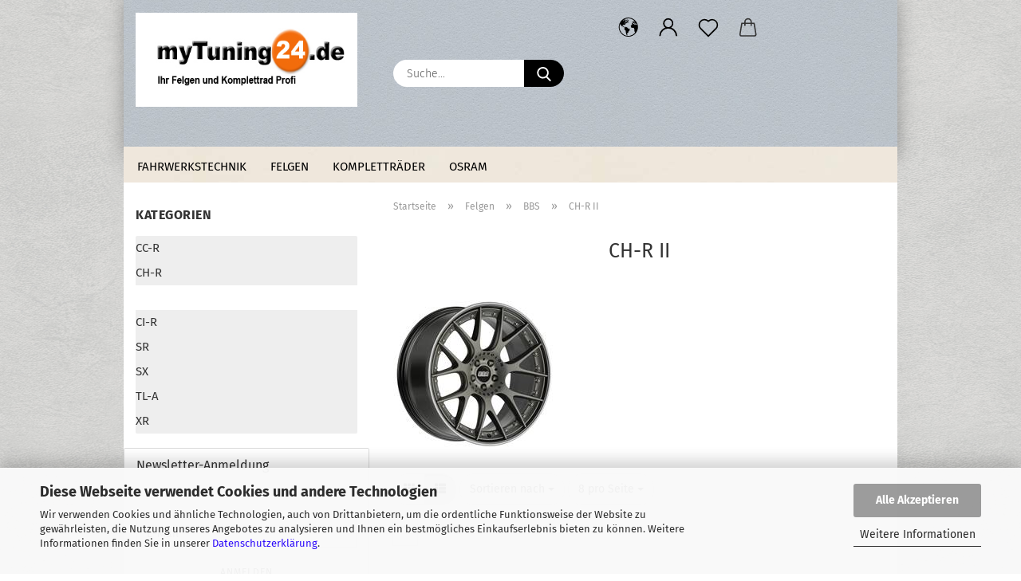

--- FILE ---
content_type: application/javascript
request_url: https://shop.mytuning24.de/public/theme/javascripts/system/init-de.min.js?bust=9b4dcb0619248b767596cd5846a74822
body_size: 176826
content:
window.JSEngineConfiguration = {"environment":"production","appUrl":"https:\/\/shop.mytuning24.de\/","tplPath":"public\/theme\/","translations":{"buttons":{"abort":"Abbrechen","active":"Aktiv","add":"Hinzuf\u00fcgen","address_change":"Adresse \u00e4ndern","add_to_cart":"In den Warenkorb","add_to_wishlist":"Auf den Merkzettel","apply":"\u00dcbernehmen","back":"Zur\u00fcck","back_small":"zur\u00fcck","buy_as_guest":"Als Gast bestellen","cancel":"Abbrechen","canel":"Abbrechen","checkout":"Kasse","checkout_disabled":"Bitte Mindest-\/H\u00f6chstbestellwert beachten.","click_here":"Gambio Admin","close":"Schlie\u00dfen","continue":"Weiter","continue_shopping":"Weiter einkaufen","create":"Erstellen","delete":"L\u00f6schen","download":"Download","edit":"Bearbeiten","edit_category":"Kategorie bearbeiten","edit_content":"Content bearbeiten","edit_product":"Produkt bearbeiten","execute":"Ausf\u00fchren","forward":"Weiterleiten","go":"Los","inactive":"Inaktiv","install":"Installieren","installed":"Installiert","login":"Anmelden","new_address":"Neue Adresse","new_mail":"Neue E-Mail","next":"Weiter","next_small":"vor","no":"Nein","not_for_sale":"Nicht k\u00e4uflich","ok":"Ok","open":"Aufrufen","preview":"Ansehen","print":"Drucken","queue":"Speichern","redeem":"Einl\u00f6sen","refresh":"Aktualisieren","register":"Daten eingeben","save":"Speichern","search":"Suchen","send":"Senden","send_order":"Kostenpflichtig bestellen","show":"anzeigen","to_cart":"Zum Warenkorb","to_the_product":"Zum Artikel","uninstall":"Deinstallieren","uninstalled":"Deinstalliert","update":"Aktualisieren","view_article":"Zum Artikel","yes":"Ja","your_opinion":"Ihre Meinung"},"general":{"ADMIN_LINK_INFO_TEXT":"Klicken Sie auf Abbrechen, wenn Sie diesen Link nicht aufrufen, sondern bearbeiten m\u00f6chten.","AT_LEAST_ONE_INPUT":"Eines der folgenden Felder muss ausgef\u00fcllt werden:<br \/>Stichworte mit mindestens drei Zeichen<br \/>Preis ab<br \/>Preis bis<br \/>","BOX_ENTRY_CUSTOMERS":"Kunden","BOX_ENTRY_PRODUCTS":"Artikel","BOX_ENTRY_REVIEWS":"Bewertungen","BOX_HEADING_ADD_PRODUCT_ID":"In den Korb legen","BOX_LOGINBOX_DISCOUNT":"Artikelrabatt","BOX_LOGINBOX_DISCOUNT_OT":"","BOX_LOGINBOX_DISCOUNT_TEXT":"Rabatt","BOX_LOGINBOX_STATUS":"Kundengruppe: ","BOX_MANUFACTURER_INFO_HOMEPAGE":"%s Homepage","BOX_MANUFACTURER_INFO_OTHER_PRODUCTS":"Mehr Artikel","BOX_REVIEWS_TEXT_OF_5_STARS":"%s von 5 Sternen!","BOX_REVIEWS_WRITE_REVIEW":"Bewerten Sie diesen Artikel!","BOX_TITLE_STATISTICS":"Statistik:","CANCEL":"Abbrechen","CART_WISHLIST_DELETE":"Wollen Sie den Artikel wirklich aus der Liste l\u00f6schen?","CART_WISHLIST_DELETE_TITLE":"Artikel l\u00f6schen?","CART_WISHLIST_REFUSE":"Wollen Sie die gemachten \u00c4nderungen verwerfen?","CART_WISHLIST_REFUSE_TITLE":"\u00c4nderungen verwerfen?","CATEGORIES_NEXT":"Weitere","CATEGORIE_NOT_FOUND":"Kategorie wurde nicht gefunden","CLOSE":"Schlie\u00dfen","COUPON_NOT_APPLIED_TO_VOUCHERS":"Der Coupon hat keine Auswirkung auf den Preis von Gutscheinen","CREATE_ACCOUNT":"Ein Kundenkonto erstellen","CUSTOMER_UPLOAD_ERROR":"Error! ","CUSTOMER_UPLOAD_ERROR_FILE_REQUIRED":"Choose a File","CUSTOMER_UPLOAD_ERROR_WRONG_FILE_TYP":"Allowed Filetypes: ","EMAIL_GV_TEXT_SUBJECT":"Ein Geschenk von %s","ENTER_CATEGORY":"%s anzeigen","ENTRY_CHECK_PRIVACY":"Die <a href=\"%s\" target=\"_blank\" class=\"lightbox_iframe\">Datenschutzbestimmungen<\/a> habe ich zur Kenntnis genommen und stimme ihnen zu.","ENTRY_CITY_ERROR":"mindestens %s Zeichen","ENTRY_CITY_TEXT":"*","ENTRY_COMPANY_ERROR":"mindestens %s Zeichen oder lassen Sie das Feld leer","ENTRY_COMPANY_MANDATORY_ERROR":"mindestens %s Zeichen","ENTRY_COMPANY_TEXT":"","ENTRY_COUNTRY_ERROR":"Bitte w\u00e4hlen Sie ihr Land aus der Liste aus.","ENTRY_COUNTRY_TEXT":"*","ENTRY_CUSTOMER_UPLOAD_TEXT":"*","ENTRY_DATE_OF_BIRTH_ERROR":"Pflichtangabe im Format TT.MM.JJJJ","ENTRY_DATE_OF_BIRTH_TEXT":"* (z. B. 21.05.1970)","ENTRY_EMAIL_ADDRESS_CHECK_ERROR":"Ihre eingegebene E-Mail-Adresse ist fehlerhaft - bitte \u00fcberpr\u00fcfen Sie diese.","ENTRY_EMAIL_ADDRESS_CONFIRM_DIFFERENT_ERROR":"Die E-Mail-Adresse stimmt nicht mit der Best\u00e4tigung \u00fcberein","ENTRY_EMAIL_ADDRESS_ERROR":"mindestens %s Zeichen","ENTRY_EMAIL_ADDRESS_ERROR_EXISTS":"Ihre eingegebene E-Mail-Adresse existiert bereits - bitte \u00fcberpr\u00fcfen Sie diese.","ENTRY_EMAIL_ADDRESS_TEXT":"*","ENTRY_FAX_NUMBER_TEXT":"","ENTRY_FIRST_NAME_ERROR":"mindestens %s Zeichen","ENTRY_FIRST_NAME_TEXT":"*","ENTRY_GENDER_ERROR":"Bitte w\u00e4hlen Sie Ihre Anrede aus.","ENTRY_GENDER_TEXT":"*","ENTRY_HOUSENUMBER_ERROR":"mindestens %s Zeichen","ENTRY_HOUSENUMBER_TEXT":"*","ENTRY_LAST_NAME_ERROR":"mindestens %s Zeichen","ENTRY_LAST_NAME_TEXT":"*","ENTRY_MAX_LENGTH_ERROR":"zu viele Zeichen","ENTRY_NEWSLETTER_TEXT":"","ENTRY_PASSWORD_CONFIRMATION_TEXT":"*","ENTRY_PASSWORD_CURRENT_ERROR":"mindestens %s Zeichen","ENTRY_PASSWORD_CURRENT_TEXT":"*","ENTRY_PASSWORD_ERROR":"mindestens %s Zeichen","ENTRY_PASSWORD_ERROR_NOT_MATCHING":"Ihre Passw\u00f6rter stimmen nicht \u00fcberein.","ENTRY_PASSWORD_NEW_ERROR":"mindestens %s Zeichen","ENTRY_PASSWORD_NEW_ERROR_NOT_MATCHING":"Ihre Passw\u00f6rter stimmen nicht \u00fcberein.","ENTRY_PASSWORD_NEW_TEXT":"*","ENTRY_PASSWORD_TEXT":"*","ENTRY_POST_CODE_ERROR":"mindestens %s Zeichen","ENTRY_POST_CODE_TEXT":"*","ENTRY_PRIVACY_ERROR":"Sie haben die Datenschutzbestimmungen nicht best\u00e4tigt.","ENTRY_SHOW_PRIVACY":"Die <a href=\"%s\" target=\"_blank\" class=\"lightbox_iframe\" data-modal-settings='{\"title\":\"Datenschutzbestimmungen\", \"convertModal\":\"info\", \"sectionSelector\":\".content_text\", \"bootstrapClass\":\"modal-lg\", \"zIndex\": 9999}'>Datenschutzbestimmungen<\/a> habe ich zur Kenntnis genommen.","ENTRY_SHOW_PRIVACY_ACCOUNT_CONTACT":"Die <a href=\"%s\" target=\"_blank\" class=\"lightbox_iframe\" data-modal-settings='{\"title\":\"Datenschutzbestimmungen\", \"convertModal\":\"info\", \"sectionSelector\":\".content_text\", \"bootstrapClass\":\"modal-lg\", \"zIndex\": 9999}'>Datenschutzbestimmungen<\/a> habe ich zur Kenntnis genommen.","ENTRY_SHOW_PRIVACY_ADDRESS_BOOK":"Die <a href=\"%s\" target=\"_blank\" class=\"lightbox_iframe\" data-modal-settings='{\"title\":\"Datenschutzbestimmungen\", \"convertModal\":\"info\", \"sectionSelector\":\".content_text\", \"bootstrapClass\":\"modal-lg\", \"zIndex\": 9999}'>Datenschutzbestimmungen<\/a> habe ich zur Kenntnis genommen.","ENTRY_SHOW_PRIVACY_ASK_PRODUCT_QUESTION":"Die <a href=\"%s\" target=\"_blank\" class=\"lightbox_iframe\" data-modal-settings='{\"title\":\"Datenschutzbestimmungen\", \"convertModal\":\"info\", \"sectionSelector\":\".content_text\", \"bootstrapClass\":\"modal-lg\", \"zIndex\": 9999}'>Datenschutzbestimmungen<\/a> habe ich zur Kenntnis genommen.","ENTRY_SHOW_PRIVACY_CALLBACK":"Die <a href=\"%s\" target=\"_blank\" class=\"lightbox_iframe\" data-modal-settings='{\"title\":\"Datenschutzbestimmungen\", \"convertModal\":\"info\", \"sectionSelector\":\".content_text\", \"bootstrapClass\":\"modal-lg\", \"zIndex\": 9999}'>Datenschutzbestimmungen<\/a> habe ich zur Kenntnis genommen.","ENTRY_SHOW_PRIVACY_CHECKOUT_PAYMENT":"Die <a href=\"%s\" target=\"_blank\" class=\"lightbox_iframe\" data-modal-settings='{\"title\":\"Datenschutzbestimmungen\", \"convertModal\":\"info\", \"sectionSelector\":\".content_text\", \"bootstrapClass\":\"modal-lg\", \"zIndex\": 9999}'>Datenschutzbestimmungen<\/a> habe ich zur Kenntnis genommen.","ENTRY_SHOW_PRIVACY_CHECKOUT_SHIPPING":"Die <a href=\"%s\" target=\"_blank\" class=\"lightbox_iframe\" data-modal-settings='{\"title\":\"Datenschutzbestimmungen\", \"convertModal\":\"info\", \"sectionSelector\":\".content_text\", \"bootstrapClass\":\"modal-lg\", \"zIndex\": 9999}'>Datenschutzbestimmungen<\/a> habe ich zur Kenntnis genommen.","ENTRY_SHOW_PRIVACY_CONTACT":"Die <a href=\"%s\" target=\"_blank\" class=\"lightbox_iframe\" data-modal-settings='{\"title\":\"Datenschutzbestimmungen\", \"convertModal\":\"info\", \"sectionSelector\":\".content_text\", \"bootstrapClass\":\"modal-lg\", \"zIndex\": 9999}'>Datenschutzbestimmungen<\/a> habe ich zur Kenntnis genommen.","ENTRY_SHOW_PRIVACY_FOUND_CHEAPER":"Die <a href=\"%s\" target=\"_blank\" class=\"lightbox_iframe\" data-modal-settings='{\"title\":\"Datenschutzbestimmungen\", \"convertModal\":\"info\", \"sectionSelector\":\".content_text\", \"bootstrapClass\":\"modal-lg\", \"zIndex\": 9999}'>Datenschutzbestimmungen<\/a> habe ich zur Kenntnis genommen.","ENTRY_SHOW_PRIVACY_NEWSLETTER":"Die <a href=\"%s\" target=\"_blank\" class=\"lightbox_iframe\" data-modal-settings='{\"title\":\"Datenschutzbestimmungen\", \"convertModal\":\"info\", \"sectionSelector\":\".content_text\", \"bootstrapClass\":\"modal-lg\", \"zIndex\": 9999}'>Datenschutzbestimmungen<\/a> habe ich zur Kenntnis genommen.","ENTRY_SHOW_PRIVACY_REGISTRATION":"Die <a href=\"%s\" target=\"_blank\" class=\"lightbox_iframe\" data-modal-settings='{\"title\":\"Datenschutzbestimmungen\", \"convertModal\":\"info\", \"sectionSelector\":\".content_text\", \"bootstrapClass\":\"modal-lg\", \"zIndex\": 9999}'>Datenschutzbestimmungen<\/a> habe ich zur Kenntnis genommen.","ENTRY_SHOW_PRIVACY_REVIEWS":"Die <a href=\"%s\" target=\"_blank\" class=\"lightbox_iframe\" data-modal-settings='{\"title\":\"Datenschutzbestimmungen\", \"convertModal\":\"info\", \"sectionSelector\":\".content_text\", \"bootstrapClass\":\"modal-lg\", \"zIndex\": 9999}'>Datenschutzbestimmungen<\/a> habe ich zur Kenntnis genommen.","ENTRY_STATE_ERROR":"mindestens %s Zeichen","ENTRY_STATE_ERROR_SELECT":"Bitte Bundesland ausw\u00e4hlen.","ENTRY_STATE_TEXT":"*","ENTRY_STREET_ADDRESS_ERROR":"mindestens %s Zeichen","ENTRY_STREET_ADDRESS_NOT_STREET":"Als Rechnungsadresse kann keine Packstation oder Postfiliale angegeben werden.","ENTRY_STREET_ADDRESS_TEXT":"*","ENTRY_SUBURB_TEXT":"","ENTRY_TELEPHONE_NUMBER_ERROR":"mindestens %s Zeichen","ENTRY_TELEPHONE_NUMBER_TEXT":"*","ENTRY_VAT_ERROR":"<br \/>Bitte geben Sie eine g\u00fcltige USt-IdNr. ein oder lassen Sie das Feld leer.","ENTRY_VAT_TEXT":"","ERROR_ABANDONMENT_DOWNLOAD_NOT_ACCEPTED":"* Bitte best\u00e4tigen Sie den Verzicht auf Ihr Widerrufsrecht f\u00fcr Downloadartikel.","ERROR_ABANDONMENT_SERVICE_NOT_ACCEPTED":"* Bitte best\u00e4tigen Sie den Verzicht auf Ihr Widerrufsrecht f\u00fcr Dienstleistungen.","ERROR_ADDRESS_BOOK_FULL":"Ihr Adressbuch kann keine weiteren Adressen aufnehmen. Bitte l\u00f6schen Sie eine nicht mehr ben\u00f6tigte Adresse. Danach k\u00f6nnen Sie einen neuen Eintrag speichern.","ERROR_BILLING_ADDRESS_IS_PACKSTATION":"Eine Packstation- oder Postfilialadresse kann nicht als Rechnungsadresse verwendet werden.","ERROR_CONDITIONS_NOT_ACCEPTED":"* Sofern Sie unsere Allgemeinen Gesch\u00e4ftsbedingungen und unser Widerrufsrecht nicht akzeptieren, k\u00f6nnen wir Ihre Bestellung leider nicht entgegennehmen! ","ERROR_CONDITIONS_NOT_ACCEPTED_AGB":"* Sofern Sie unsere Allgemeinen Gesch\u00e4ftsbedingungen nicht akzeptieren, k\u00f6nnen wir Ihre Bestellung leider nicht entgegennehmen! ","ERROR_CONDITIONS_NOT_ACCEPTED_TRANSPORT":"Bitte willigen Sie der Datenweitergabe an das Transportunternehmen ein oder w\u00e4hlen Sie eine andere Versandart.","ERROR_CONDITIONS_NOT_ACCEPTED_WITHDRAWAL":"* Sofern Sie unser Widerrufsrecht nicht akzeptieren, k\u00f6nnen wir Ihre Bestellung leider nicht entgegennehmen! ","ERROR_CURRENT_PASSWORD_NOT_MATCHING":"Das eingegebene Passwort stimmt nicht mit dem gespeichertem Passwort \u00fcberein. Bitte versuchen Sie es noch einmal.","ERROR_INVALID_FINISDATE_COUPON":"Ihr Coupon ist bereits abgelaufen.","ERROR_INVALID_PAYMENT_COUNTRY":"Das Land Ihrer Rechnungsadresse ist nicht erlaubt.","ERROR_INVALID_PRODUCT":"Der von Ihnen gew\u00e4hlte Artikel wurde nicht gefunden!","ERROR_INVALID_SHIPPING_COUNTRY":"Ein Versand in das gew\u00e4hlte Land ist leider nicht m\u00f6glich.","ERROR_INVALID_STARTDATE_COUPON":"Ihr Coupon ist noch nicht verf\u00fcgbar.","ERROR_INVALID_USES_COUPON":"Sie k\u00f6nnen den Coupon nur ","ERROR_INVALID_USES_USER_COUPON":"Diesen Coupon k\u00f6nnen Kunden nur ","ERROR_MAIL":"Bitte \u00fcberpr\u00fcfen Sie Ihre eingegebenen Daten im Formular","ERROR_MUST_LOGIN_FOR_COUPON":"Der eingegebene Coupon kann nur nach Login mit einem dauerhaften Kundenkonto verwendet werden","ERROR_NONEXISTING_ADDRESS_BOOK_ENTRY":"Dieser Adressbucheintrag ist nicht vorhanden.","ERROR_NO_INVALID_REDEEM_GV":"Ung\u00fcltiger Gutschein-Code","ERROR_NO_PAYMENT_MODULE_SELECTED":"* Bitte w\u00e4hlen Sie eine Zahlungsweise f\u00fcr Ihre Bestellung.","ERROR_NO_REDEEM_CODE":"Sie haben leider keinen Code eingegeben.","FEMALE":"Frau","FROM":"ab","GM_ATTR_STOCK_TEXT_AFTER":"]","GM_ATTR_STOCK_TEXT_BEFORE":"[verf\u00fcgbar: ","GM_CONFIRMATION_CONDITIONS":"AGB einsehen","GM_CONFIRMATION_PRIVACY":"Datenschutzerkl\u00e4rung einsehen","GM_CONFIRMATION_WITHDRAWAL":"Widerrufsrecht einsehen","GM_CONFIRM_CLOSE_LIGHTBOX":"Wollen Sie den Bestellvorgang wirklich abbrechen und zur Startseite wechseln?","GM_CONTACT_ERROR_WRONG_VVCODE":"Ihre Sicherheitseingabe stimmt nicht mit dem Code auf der Grafik \u00fcberein","GM_ENTRY_EMAIL_ADDRESS_ERROR":"E-Mail-Adresse existiert bereits.","GM_GIFT_INPUT":"Gutschein einl\u00f6sen?","GM_LIGHTBOX_PLEASE_WAIT":"bitte warten","GM_ORDER_QUANTITY_CHECKER_GRADUATED_ERROR_1":"Erlaubt ist nur eine Bestellmenge in ","GM_ORDER_QUANTITY_CHECKER_GRADUATED_ERROR_2":"er Schritten!","GM_ORDER_QUANTITY_CHECKER_MAX_ERROR_1":"Die erlaubte Bestellmenge von ","GM_ORDER_QUANTITY_CHECKER_MAX_ERROR_2":" ist \u00fcberschritten!<br \/>","GM_ORDER_QUANTITY_CHECKER_MIN_ERROR_1":"Die Mindestbestellmenge von ","GM_ORDER_QUANTITY_CHECKER_MIN_ERROR_2":" ist nicht erreicht!<br \/>","GM_ORDER_STOCK_CHECKER_NO_STOCK_CANT_CHECKOUT":"Artikel ist aktuell nicht verf\u00fcgbar.","GM_ORDER_STOCK_CHECKER_OUT_OF_STOCK_CANT_CHECKOUT":"Dieser Artikel ist leider in dieser Menge nicht lieferbar...","GM_ORDER_STOCK_CHECKER_OUT_OF_STOCK_CAN_CHECKOUT":"Dieser Artikel ist derzeit nicht lieferbar. Die bestellte Menge wird kurzfristig von uns geliefert.","GM_OUT_OF_STOCK_NOTIFY_TEXT":"Verf\u00fcgbarkeit des Artikels","GM_PAGE":"Seite","GM_PAYPAL_ERROR":"<br \/>Die Bezahlung per PayPal wurde abgebrochen. Falls Sie nicht per PayPal bezahlen wollen, w\u00e4hlen Sie bitte eine andere Zahlungsweise aus.","GM_PAYPAL_ERROR_10001":"PayPal meldet einen internen Error. Bitte versuchen Sie es sp\u00e4ter noch einmal.","GM_PAYPAL_ERROR_10422":"Sie m\u00fcssen zur PayPal-Website zur\u00fcckkehren und eine andere Zahlungsmethode ausw\u00e4hlen.","GM_PAYPAL_ERROR_10445":"Diese Transaktion kann zur Zeit nicht bearbeitet werden. Bitte versuchen Sie es sp\u00e4ter noch einmal.","GM_PAYPAL_ERROR_10525":"Diese Transaktion kann nicht verarbeitet werden, da der zu zahlende Betrag null ist. Bitte wenden Sie sich an den Shopbetreiber.","GM_PAYPAL_ERROR_10725":"Bitte \u00fcberpr\u00fcfen Sie das Land f\u00fcr die Lieferadresse.","GM_PAYPAL_ERROR_10729":"Bitte \u00fcberpr\u00fcfen Sie die Lieferadresse. Der Bundesstaat in der Lieferadresse fehlt.","GM_PAYPAL_ERROR_10736":"Bitte \u00fcberpr\u00fcfen Sie die Lieferadresse. Stadt, Bundesland und Postleitzahl stimmen nicht \u00fcberein.","GM_PAYPAL_SESSION_ERROR":"Ihre Session ist abgelaufen, bitte f\u00fchren Sie Ihre Bestellung erneut durch.","GM_PAYPAL_UNALLOWED_COUNTRY_ERROR":"Das Land der auf der PayPal-Seite gew\u00e4hlten Adresse ist in diesem Shop nicht erlaubt.","GM_REVIEWS_TOO_SHORT":"Ihre Bewertung ist zu kurz. Bitte geben Sie mindestens %s Zeichen ein.","GM_REVIEWS_VALIDATION":"Tippen Sie den Sicherheitscode aus der rechten Grafik in das Eingabefeld ab","GM_REVIEWS_WRONG_CODE":"Inkorrekter Code!","GM_SHOW_NO_PRICE":"Nicht k\u00e4uflich","GM_SHOW_PRICE_ON_REQUEST":"Preis auf Anfrage","GM_TAX_FREE":"Kein Steuerausweis gem. Kleinuntern.-Reg. \u00a719 UStG","GM_WISHLIST_NOTHING_CHECKED":"Sie haben keine Artikel ausgew\u00e4hlt, die in den Warenkorb gelegt werden sollen!","GRID_VIEW_BUTTON":"Kachelansicht","GV_FAQ":"Gutschein FAQ","HEADER_TITLE_CATALOG":"Katalog","HEADER_TITLE_TOP":"Startseite","HEADING_PASSWORD_FORGOTTEN":"Passwort erneuern?","ICON_ARROW_RIGHT":"Zeige mehr","ICON_CART":"In den Warenkorb","ICON_ERROR":"Fehler","ICON_SUCCESS":"Erfolg","ICON_WARNING":"Warnung","IMAGE_BUTTON_ADD_ADDRESS":"Neue Adresse","IMAGE_BUTTON_ADMIN":"Admin","IMAGE_BUTTON_BACK":"Zur\u00fcck","IMAGE_BUTTON_CHANGE_ADDRESS":"Adresse \u00e4ndern","IMAGE_BUTTON_CHECKOUT":"Kasse","IMAGE_BUTTON_CONFIRM_ORDER":"Bestellung best\u00e4tigen","IMAGE_BUTTON_CONTINUE":"Weiter","IMAGE_BUTTON_DELETE":"L\u00f6schen","IMAGE_BUTTON_IN_CART":"In den Warenkorb","IMAGE_BUTTON_LOGIN":"Anmelden","IMAGE_BUTTON_PRODUCT_EDIT":"Artikel bearbeiten","IMAGE_BUTTON_SEARCH":"Suchen","IMAGE_BUTTON_UPDATE":"Aktualisieren","IMAGE_BUTTON_UPDATE_CART":"Warenkorb aktualisieren","IMAGE_BUTTON_WRITE_REVIEW":"Bewertung schreiben","IMAGE_REDEEM_GIFT":"Gutschein einl\u00f6sen!","INSTALL_DIRECTORY_DELETE_FAIL":"<b>Warnung:<\/b><br>Der Installer Ordner konnte nicht gel\u00f6scht werden<br><br>Bitte l\u00f6schen Sie den gambio_installer Ordner in ihrer Shopinstallation manuell.","INSTALL_DIRECTORY_DELETE_SUCCESS":"<b>Information:<\/b><br>Das Installer Verzeichnis wurde erfolgreich gel\u00f6scht","INSTEAD":"Statt ","ITEMS_PER_PAGE":"Artikel pro Seite","JS_AT_LEAST_ONE_INPUT":"* Eines der folgenden Felder muss ausgef\u00fcllt werden:\\n    Stichworte\\n    Preis ab\\n    Preis bis\\n","JS_ERROR":"Notwendige Angaben fehlen! Bitte korrekt ausf\u00fcllen.\\\\n\\\\n","JS_ERROR_NO_PAYMENT_MODULE_SELECTED":"* Bitte w\u00e4hlen Sie eine Zahlungsweise f\u00fcr Ihre Bestellung.","JS_ERROR_SUBMITTED":"Diese Seite wurde bereits best\u00e4tigt. Klicken Sie bitte OK und warten bis der Prozess durchgef\u00fchrt wurde.","JS_INVALID_FROM_DATE":"* ung\u00fcltiges Datum (von)\\n","JS_INVALID_KEYWORDS":"* Suchbegriff unzul\u00e4ssig\\n","JS_INVALID_TO_DATE":"* ung\u00fcltiges Datum (bis)\\n","JS_PRICE_FROM_MUST_BE_NUM":"* \\\"Preis ab\\\" muss eine Zahl sein\\n\\n","JS_PRICE_TO_LESS_THAN_PRICE_FROM":"* \\\"Preis bis\\\" muss gr\u00f6sser oder gleich \\\"Preis ab\\\" sein.\\n","JS_PRICE_TO_MUST_BE_NUM":"* \\\"Preis bis\\\" muss eine Zahl sein\\n\\n","JS_REVIEW_RATING":"* Geben Sie Ihre Bewertung ein.\\n\\n","JS_REVIEW_TEXT":"* Der Text muss aus mindestens %s Buchstaben bestehen.\\n\\n","JS_TO_DATE_LESS_THAN_FROM_DATE":"* Das Datum (von) muss gr\u00f6\u00dfer oder gleich sein als das Datum (bis)\\\\n","LIST_VIEW_BUTTON":"Listenansicht","MAIN_MESSAGE":"Sie haben sich dazu entschieden, einen Gutschein im Wert von %s an %s zu versenden, dessen E-Mail-Adresse %s lautet.<br \/><br \/>Folgender Text erscheint in Ihrer E-Mail:<br \/><br \/>Hallo %s,<br \/><br \/>Ihnen wurde ein Gutschein im Wert von %s durch %s geschickt.","MALE":"Herr","MAXIMUM_ORDER_VALUE_REACHED":"Sie haben die H\u00f6chstbestellsumme von %minmaxorder% \u00fcberschritten. Bitte reduzieren Sie Ihre Bestellung um mindestens %orderamount%.","MENU_TOP_LANGUAGE_LABEL":"Sprache","MENU_TOP_SEARCH_BUTTON":"Alle","MINIMUM_ORDER_VALUE_NOT_REACHED":"Der Mindestbestellwert von %minmaxorder% wurde noch nicht erreicht. Bitte legen Sie Waren f\u00fcr mindestens weitere %orderamount% in den Warenkorb, um den Einkauf abschlie\u00dfen zu k\u00f6nnen.","MORE_INFO":"[Mehr]","MSRP":"Normalpreis","NAVBAR_GV_REDEEM":"Gutschein\/Guthaben einl\u00f6sen","NAVBAR_GV_SEND":"Gutschein versenden","NAVBAR_SHARE_CART":"Warenkorb teilen","NAVBAR_TITLE1_ADVANCED_SEARCH":"Erweiterte Suche","NAVBAR_TITLE2_ADVANCED_SEARCH":"Suchergebnisse","NAVBAR_TITLE_1_ACCOUNT_EDIT":"Ihr Konto","NAVBAR_TITLE_1_ACCOUNT_HISTORY":"Ihr Konto","NAVBAR_TITLE_1_ACCOUNT_HISTORY_INFO":"Ihr Konto","NAVBAR_TITLE_1_ACCOUNT_PASSWORD":"Ihr Konto","NAVBAR_TITLE_1_ADDRESS_BOOK":"Ihr Konto","NAVBAR_TITLE_1_ADDRESS_BOOK_PROCESS":"Ihr Konto","NAVBAR_TITLE_1_CHECKOUT_CONFIRMATION":"Kasse","NAVBAR_TITLE_1_CHECKOUT_PAYMENT":"Kasse","NAVBAR_TITLE_1_CHECKOUT_SHIPPING":"Kasse","NAVBAR_TITLE_1_CHECKOUT_SHIPPING_ADDRESS":"Kasse","NAVBAR_TITLE_1_CHECKOUT_SUCCESS":"Kasse","NAVBAR_TITLE_1_PAYMENT_ADDRESS":"Kasse","NAVBAR_TITLE_2_ACCOUNT_EDIT":"Ihre pers\u00f6nliche Daten \u00e4ndern","NAVBAR_TITLE_2_ACCOUNT_HISTORY":"Ihre get\u00e4tigten Bestellungen","NAVBAR_TITLE_2_ACCOUNT_HISTORY_INFO":"Get\u00e4tigte Bestellung","NAVBAR_TITLE_2_ACCOUNT_PASSWORD":"Passwort \u00e4ndern","NAVBAR_TITLE_2_ADDRESS_BOOK":"Adressbuch","NAVBAR_TITLE_2_ADDRESS_BOOK_PROCESS":"Adressbuch","NAVBAR_TITLE_2_CHECKOUT_CONFIRMATION":"Best\u00e4tigung","NAVBAR_TITLE_2_CHECKOUT_PAYMENT":"Zahlungsweise","NAVBAR_TITLE_2_CHECKOUT_SHIPPING":"Versandinformationen","NAVBAR_TITLE_2_CHECKOUT_SHIPPING_ADDRESS":"Versandadresse \u00e4ndern","NAVBAR_TITLE_2_CHECKOUT_SUCCESS":"Erfolg","NAVBAR_TITLE_2_PAYMENT_ADDRESS":"Rechnungsadresse \u00e4ndern","NAVBAR_TITLE_3_ACCOUNT_HISTORY_INFO":"Bestellnummer %s","NAVBAR_TITLE_ACCOUNT":"Ihr Konto","NAVBAR_TITLE_ADD_ENTRY_ADDRESS_BOOK_PROCESS":"Neuer Eintrag","NAVBAR_TITLE_ADVANCED_SEARCH":"Erweiterte Suche","NAVBAR_TITLE_COOKIE_USAGE":"Cookie-Nutzung","NAVBAR_TITLE_CREATE_ACCOUNT":"Konto erstellen","NAVBAR_TITLE_CREATE_GUEST_ACCOUNT":"Konto erstellen","NAVBAR_TITLE_DELETE_ENTRY_ADDRESS_BOOK_PROCESS":"Eintrag l\u00f6schen","NAVBAR_TITLE_LOGIN":"Anmelden","NAVBAR_TITLE_LOGIN_CHECKOUT":"Bestellen","NAVBAR_TITLE_LOGOFF":"Auf Wiedersehen","NAVBAR_TITLE_MODIFY_ENTRY_ADDRESS_BOOK_PROCESS":"Eintrag \u00e4ndern","NAVBAR_TITLE_NEWSLETTER":"Newsletter","NAVBAR_TITLE_PASSWORD_DOUBLE_OPT":"Passwort vergessen?","NAVBAR_TITLE_PAYPAL_CHECKOUT":"PayPal-Checkout","NAVBAR_TITLE_PRODUCTS_NEW":"Neue Artikel","NAVBAR_TITLE_PRODUCT_REVIEWS":"Bewertungen","NAVBAR_TITLE_REVIEWS":"Bewertungen","NAVBAR_TITLE_REVIEWS_WRITE":"Bewertungen","NAVBAR_TITLE_SHOPPING_CART":"Warenkorb","NAVBAR_TITLE_SPECIALS":"Angebote","NAVBAR_TITLE_WISHLIST":"Merkzettel","NC_WISHLIST":"Merkzettel","NC_WISHLIST_CONTAINS":"Ihr Merkzettel enth\u00e4lt","NC_WISHLIST_EMPTY":"Ihr Merkzettel enth\u00e4lt keine Artikel.","NOT_ALLOWED_TO_SEE_PRICES":"Preisanzeige nur f\u00fcr freigeschaltete Kunden","NOT_ALLOWED_TO_SEE_PRICES_TEXT":"Sie haben keine Erlaubnis Preise zu sehen, erstellen Sie bitte ein Kundenkonto.","ONLY":" Nur ","OUT_OF_STOCK_CANT_CHECKOUT":"Die mit %s markierten Artikel sind leider nicht in der von Ihnen gew\u00fcnschten Menge auf Lager.<br \/>Bitte reduzieren Sie Ihre Bestellmenge f\u00fcr die gekennzeichneten Artikel. Vielen Dank.","OUT_OF_STOCK_CAN_CHECKOUT":"Die mit %s markierten Artikel sind leider nicht in der von Ihnen gew\u00fcnschten Menge auf Lager.<br \/>Die bestellte Menge wird kurzfristig von uns geliefert. Falls Sie es w\u00fcnschen, nehmen wir auch eine Teillieferung vor.","PAGE_UP":"Nach oben","PANEL_GRID_LIST_PRODUCTS_PER_PAGE":"###PRODUCTS### pro Seite","PAYPAL_ERROR":"PayPal Abbruch","PERSONAL_MESSAGE":"%s schreibt:","PREVNEXT_BUTTON_NEXT":"[&gt;&gt;]","PREVNEXT_BUTTON_PREV":"[&lt;&lt;]","PREVNEXT_TITLE_NEXT_PAGE":"n\u00e4chste Seite","PREVNEXT_TITLE_NEXT_SET_OF_NO_PAGE":"N\u00e4chste %d Seiten","PREVNEXT_TITLE_PAGE_NO":"Seite %d","PREVNEXT_TITLE_PREVIOUS_PAGE":"vorherige Seite","PREVNEXT_TITLE_PREV_SET_OF_NO_PAGE":"Vorhergehende %d Seiten","PRODUCT_DESCRIPTION":"Artikelbeschreibung","PRODUCT_RIBBON_AVAILABLE":"ab %s","PRODUCT_RIBBON_NEW":"Neu","PRODUCT_RIBBON_RECOMMENDATION":"Empfehlung","PRODUCT_RIBBON_REVIEW":"Rezensionen","PRODUCT_RIBBON_SOLD_OUT":"Ausverkauft","PRODUCT_RIBBON_SPECIAL":"Angebot","PULL_DOWN_DEFAULT":"Bitte w\u00e4hlen","RATING_SUMMARY":"In ###COUNT### Rezensionen durchschnittlich mit ###RATING### bewertet","RATING_SUMMARY_NO_RATING":"Bisher wurden keine Rezensionen zu diesem Produkt abgegeben","REDEEMED_AMOUNT":"Ihr Code wurde akzeptiert. Ihr Guthaben betr\u00e4gt aktuell ","REDEEMED_COUPON":"Ihr Coupon wurde erfolgreich eingel\u00f6st.","REDEEMED_COUPON_UNDER_MIN_VALUE":"Der Mindestbestellwert zur Einl\u00f6sung des Coupons wurde jedoch noch nicht erreicht.","RIBBON_NEW":"NEU","RIBBON_SOLD_OUT":"SOLD OUT","RIBBON_SPECIAL":"SALE","RIBBON_TOP":"TOP","RIBBON_UPCOMING":"BALD","SELECT":"W\u00e4hlen","SELECT_ALL":"Alle ausw\u00e4hlen","SHIPPING_COSTS":"Versand","SHIPPING_COSTS_LAYER_TITLE":"Versandkosten","SHIPPING_EXCL":"zzgl. ","SHIPPING_TIME":"Lieferzeit: ","SHOW_ALL":"Alle anzeigen","SMALL_IMAGE_BUTTON_DELETE":"L\u00f6schen","SMALL_IMAGE_BUTTON_EDIT":"\u00c4ndern","SMALL_IMAGE_BUTTON_VIEW":"Anzeigen","SORT_PRODUCTS_BY":"Sortiere Artikel nach","SUB_TITLE_OT_DISCOUNT":"Rabatt:","SUB_TITLE_SUB_TOTAL":"Zwischensumme:","SUCCESS_ACCOUNT_UPDATED":"Ihr Konto wurde erfolgreich aktualisiert.","SUCCESS_ADDRESS_BOOK_ENTRY_DELETED":"Der ausgew\u00e4hlte Eintrag wurde erfolgreich gel\u00f6scht.","SUCCESS_ADDRESS_BOOK_ENTRY_UPDATED":"Ihr Adressbuch wurde erfolgreich aktualisiert.","SUCCESS_ADDRESS_BOOK_ENTRY_UPDATED_CHECKOUT_RESET":"Ihr Adressbuch wurde aktualisiert, der laufende Bestellprozess wurde zur\u00fcckgesetzt.","SUCCESS_PASSWORD_UPDATED":"Ihr Passwort wurde erfolgreich ge\u00e4ndert!","TABLE_HEADING_CREDIT":"Guthaben","TAX_ADD_TAX":"inkl. ","TAX_INFO_ADD":"zzgl. %s MwSt.","TAX_INFO_EXCL":"zzgl. %s MwSt.","TAX_INFO_INCL":"inkl. %s MwSt.","TAX_NO_TAX":"zzgl. ","TEXT_ADD_TO_CART":"In den Korb","TEXT_ALL_CATEGORIES":"Alle Kategorien","TEXT_ALL_MANUFACTURERS":"Alle Hersteller","TEXT_ASCENDINGLY":"aufsteigend","TEXT_BUY":"1 x '","TEXT_BY":" nach ","TEXT_CLOSE_WINDOW":"Fenster schlie\u00dfen.","TEXT_CLOSE_WINDOW_NO_JS":"Your browser does not support JavaScript!","TEXT_CODE_ERROR":"Bitte geben Sie Ihre E-Mail-Adresse und den Sicherheitscode erneut ein. <br \/>Achten Sie dabei auf Tippfehler!","TEXT_COUPON_HELP_CATEGORIES":"Kategorie","TEXT_COUPON_HELP_DATE":"<br \/><br \/>Dieser Coupon ist g\u00fcltig vom %s bis %s","TEXT_COUPON_HELP_DESC":"<br \/><br \/>Couponbeschreibung: %s","TEXT_COUPON_HELP_FIXED":"<br \/><br \/>Der Gutscheinwert betr\u00e4gt %s ","TEXT_COUPON_HELP_FREESHIP":"<br \/><br \/>Gutschein f\u00fcr kostenlosen Versand","TEXT_COUPON_HELP_HEADER":"Ihr Gutschein wurde erfolgreich verbucht.","TEXT_COUPON_HELP_MINORDER":"<br \/><br \/>Der Mindestbestellwert betr\u00e4gt %s ","TEXT_COUPON_HELP_NAME":"<br \/><br \/>Gutscheinbezeichnung: %s","TEXT_COUPON_HELP_PRODUCTS":"Artikel","TEXT_COUPON_HELP_RESTRICT":"<br \/><br \/>Artikel \/ Kategorie Einschr\u00e4nkungen","TEXT_CREATE_ACCOUNT":"Kundenkonto erstellen","TEXT_CUSTOMER_GUEST":"Gast","TEXT_DATE_ADDED":"Diesen Artikel haben wir am %s in den Shop aufgenommen.","TEXT_DATE_AVAILABLE":"Dieser Artikel wird voraussichtlich ab dem %s wieder vorr\u00e4tig sein.","TEXT_DESCENDINGLY":"absteigend","TEXT_DISPLAY_NUMBER_OF_ORDERS":"Zeige <b>%d<\/b> bis <b>%d<\/b> (von insgesamt <b>%d<\/b> Bestellungen)","TEXT_DISPLAY_NUMBER_OF_PRODUCTS":"Zeige <b>%d<\/b> bis <b>%d<\/b> (von insgesamt <b>%d<\/b> Artikeln)","TEXT_DISPLAY_NUMBER_OF_PRODUCTS_NEW":"Zeige <b>%d<\/b> bis <b>%d<\/b> (von insgesamt <b>%d<\/b> neuen Artikeln)","TEXT_DISPLAY_NUMBER_OF_REVIEWS":"Zeige <b>%d<\/b> bis <b>%d<\/b> (von insgesamt <b>%d<\/b> Bewertungen)","TEXT_DISPLAY_NUMBER_OF_SPECIALS":"Zeige <b>%d<\/b> bis <b>%d<\/b> (von insgesamt <b>%d<\/b> Angeboten)","TEXT_DOWNLOAD":"Download","TEXT_EMAIL_ACTIVE":"Ihre E-Mail-Adresse wurde erfolgreich f\u00fcr den Newsletterempfang freigeschaltet!","TEXT_EMAIL_ACTIVE_ERROR":"<font color=\"#FF0000\">Es ist ein Fehler aufgetreten. Ihre eMail-Adresse wurde nicht freigeschaltet!<\/font>","TEXT_EMAIL_DEL":"Ihre E-Mail-Adresse wurde aus unserer Newsletterdatenbank gel\u00f6scht.","TEXT_EMAIL_DEL_ERROR":"<font color=\"#FF0000\">Es ist ein Fehler aufgetreten. Ihre E-Mail-Adresse wurde nicht gel\u00f6scht!<\/font>","TEXT_EMAIL_EMPTY":"<font color=\"#FF0000\">Bitte geben Sie eine g\u00fcltige E-Mail-Adresse ein.<\/font>","TEXT_EMAIL_ERROR":"Bitte geben Sie Ihre E-Mail-Adresse und den Sicherheitscode erneut ein. <br \/>Achten Sie dabei auf Tippfehler!","TEXT_EMAIL_EXIST_NEWSLETTER":"<font color=\"#FF0000\">Diese E-Mail-Adresse existiert bereits in unserer Datenbank und ist f\u00fcr den Newsletterempfang bereits freigeschaltet!<\/font>","TEXT_EMAIL_EXIST_NO_NEWSLETTER":"<font color=\"#FF0000\">Diese E-Mail-Adresse existiert bereits in unserer Datenbank, ist aber noch nicht f\u00fcr den Empfang des Newsletters freigeschaltet!<\/font>","TEXT_EMAIL_INPUT":"Ihre E-Mail-Adresse wurde in unser System eingetragen.<br \/>Gleichzeitig wurde Ihnen vom System eine E-Mail mit einem Aktivierungslink geschickt. Bitte klicken Sie nach dem Erhalt der E-Mail auf den Link, um Ihre Eintragung zu best\u00e4tigen. Ansonsten bekommen Sie keinen Newsletter von uns zugestellt!","TEXT_EMAIL_NOT_EXIST":"<font color=\"#FF0000\">Diese E-Mail-Adresse existiert nicht in unserer Datenbank!<\/font>","TEXT_EMAIL_PASSWORD_FORGOTTEN":"Best\u00e4tigungs-E-Mail f\u00fcr Passwort\u00e4nderung","TEXT_EMAIL_PASSWORD_NEW_PASSWORD":"Ihr Passwort wurde ge\u00e4ndert","TEXT_EMAIL_SUBJECT":"Ihre Newsletteranmeldung","TEXT_GREETING_GUEST":"Herzlich Willkommen <span class=\"greetUser\">Gast!<\/span> M\u00f6chten Sie sich <a style=\"text-decoration:underline;\" href=\"%s\">anmelden<\/a>? Oder wollen Sie ein <a style=\"text-decoration:underline;\" href=\"%s\">Kundenkonto<\/a> er\u00f6ffnen?","TEXT_GREETING_PERSONAL":"Sch\u00f6n, dass Sie wieder da sind, <span class=\"greetUser\">%s!<\/span> M\u00f6chten Sie sich unsere <a style=\"text-decoration:underline;\" href=\"%s\">neuen Artikel<\/a> ansehen?","TEXT_GREETING_PERSONAL_RELOGON":"<small>Wenn Sie nicht %s sind, melden Sie sich bitte <a style=\"text-decoration:underline;\" href=\"%s\">hier<\/a> mit Ihren Anmeldedaten an.<\/small>","TEXT_GUEST":"Gast","TEXT_LINK_MAIL_SENDED":"Ihre Anfrage zum Setzen eines neuen Passworts muss von Ihnen erst best\u00e4tigt werden.<br \/>Deshalb wurde Ihnen vom System, sofern ein Kundenkonto f\u00fcr die angegebene E-Mail Adresse existiert, eine E-Mail mit einem Best\u00e4tigungslink geschickt. Bitte klicken Sie nach dem Erhalt der E-Mail auf den Link, um ein neues Passwort zu setzen. Andernfalls kann kein neues Passwort eingerichtet werden!","TEXT_LOGIN_ERROR":"<font color=\"#ff0000\"><b>FEHLER:<\/b><\/font> Keine \u00dcbereinstimmung der eingegebenen \"E-Mail-Adresse\" und\/oder dem \"Passwort\".","TEXT_MAXIMUM_ENTRIES":"Hinweis: Ihnen stehen %s Adressbucheintr\u00e4ge zur Verf\u00fcgung!","TEXT_MORE_INFORMATION":"F\u00fcr weitere Informationen besuchen Sie bitte die <a href=\"%s\" target=\"_blank\">Homepage<\/a> zu diesem Artikel.","TEXT_NEWSLETTER":"Sie m\u00f6chten immer auf dem Laufenden bleiben?<br \/>Kein Problem, tragen Sie sich in unseren Newsletter ein und Sie sind immer auf dem neuesten Stand.","TEXT_NOW":"' bestellen","TEXT_NO_ACCOUNT":"Leider m\u00fcssen wir Ihnen mitteilen, dass Ihre Anfrage f\u00fcr ein neues Anmelde-Passwort entweder ung\u00fcltig war oder abgelaufen ist.<br \/>Bitte versuchen Sie es erneut.","TEXT_NO_CHOICE":"<font color=\"#FF0000\">Bitte w\u00e4hlen Sie eine Option aus (eintragen oder austragen).<\/font>","TEXT_NO_EMAIL_ADDRESS_FOUND":"<font color=\"#ff0000\"><b>ACHTUNG:<\/b><\/font> Die eingegebene E-Mail-Adresse ist nicht registriert. Bitte versuchen Sie es noch einmal.","TEXT_NO_NEW_PRODUCTS":"Zur Zeit gibt es keine neuen Artikel.","TEXT_NO_REVIEWS":"Es liegen noch keine Bewertungen vor.","TEXT_PASSWORD_FORGOTTEN":"\u00c4ndern Sie Ihr Passwort in drei Schritten.","TEXT_PASSWORD_MAIL_SENDED":"Eine E-Mail mit einem neuen Anmelde-Passwort wurde Ihnen soeben zugestellt.<br \/>Bitte \u00e4ndern Sie nach Ihrer n\u00e4chsten Anmeldung das Passwort.","TEXT_PASSWORD_SAVED":"Das neue Passwort wurde erfolgreich gespeichert.","TEXT_PASSWORD_SENT":"Ein neues Passwort wurde per E-Mail verschickt.","TEXT_PRODUCT_NOT_FOUND":"Artikel wurde nicht gefunden!","TEXT_RESULT_PAGE":"Seite:","TEXT_REVIEW_BY":"von %s","TEXT_REVIEW_DATE_ADDED":"Hinzugef\u00fcgt am: %s","TEXT_REVIEW_RATING":"Bewertung: %s [%s]","TEXT_REVIEW_WORD_COUNT":"%s Worte","TEXT_SHOP_STATUS":"SHOP STATUS: OFFLINE","TEXT_SORT_PRODUCTS":"Sortierung der Artikel ist ","TEXT_UNKNOWN_TAX_RATE":"Unbekannter Steuersatz","TEXT_VALIDATING":"Nicht best\u00e4tigt","TEXT_VIEW":"Ansehen","TEXT_WRONG_CODE":"<font color=\"#FF0000\">Ihr eingegebener Sicherheitscode stimmte nicht mit dem angezeigten Code \u00fcberein. Bitte versuchen Sie es erneut.<\/font>","TIMES":" mal einl\u00f6sen.","TITLE_SHIPPING":"Versand","TXT_PER":" pro ","WARNING_CONFIG_FILE_WRITEABLE":"<b>Warnung:<\/b><br>Konfigurationsdatei ist beschreibbar: %s\/includes\/configure.php. Das stellt ein m\u00f6gliches Sicherheitsrisiko dar - bitte korrigiere die Benutzerberechtigungen zu dieser Datei!","WARNING_DOWNLOAD_DIRECTORY_NON_EXISTENT":"<b>Warnung:<\/b><br>Das Verzeichnis f\u00fcr den Artikel-Download existiert nicht: %s. Diese Funktion wird nicht funktionieren bis das Verzeichnis erstellt wurde!","WARNING_INSTALL_DIRECTORY_EXISTS":"Warnung: Das Installationverzeichnis ist noch vorhanden auf: %s\/gambio_installer. Bitte l\u00f6sche das Verzeichnis aus Sicherheitsgr\u00fcnden!","WARNING_INSTALL_DIRECTORY_EXISTS_ACTION":"<b>Warnung:<\/b><br>Das Installationverzeichnis ist noch vorhanden auf: %s\/gambio_installer.<br \/>Bitte l\u00f6sche das Verzeichnis aus Sicherheitsgr\u00fcnden!<br \/><a class=\"btn btn-default\" href=\"%s\">L\u00f6schen<\/a>","WARNING_PRIMARY_ADDRESS_DELETION":"Die Standardadresse kann nicht gel\u00f6scht werden. Bitte erst eine andere Standardadresse w\u00e4hlen. Danach kann der Eintrag gel\u00f6scht werden.","WARNING_SESSION_AUTO_START":"<b>Warnung:<\/b><br>session.auto_start ist aktiviert (enabled) - Bitte deaktiviere (disabled) dieses PHP-Feature in der php.ini und starte den Web-Server neu!","WARNING_SESSION_DIRECTORY_NON_EXISTENT":"<b>Warnung:<\/b><br>Das Verzeichnis f\u00fcr die Sessions existiert nicht: %s. Die Sessions werden nicht funktionieren bis das Verzeichnis erstellt wurde!","WARNING_SESSION_DIRECTORY_NOT_WRITEABLE":"<b>Warnung:<\/b><br>Sessions-Verzeichnis nicht beschreibbar: %s. Die Sessions werden nicht funktionieren bis die richtigen Benutzerberechtigungen gesetzt wurden!","WARNING_UNSUPPORTED_TEMPLATE":"<b>Warnung:<\/b><br>Du nutzt derzeit das EyeCandy und\/oder MobileCandy Template, welche f\u00fcr diese und neuere Shopversionen nicht mehr unterst\u00fctzt werden und deren Funktionsf\u00e4higkeit durch uns nicht mehr sichergestellt wird. Wir empfehlen daher auf das aktuelle Honeygrid-Template oder einen gleichwertigen Ersatz zu wechseln. Das Honeygrid-Template bietet viele Vorteile wie Responsivit\u00e4t und passt sich so an alle Endger\u00e4tegr\u00f6\u00dfen an, somit kann es alle bisherigen Templates auf einmal abl\u00f6sen. <br><br> Das verwendete Template kann unter Shop Einstellungen -> Mein Shop im Feld \"Templateset\" ausgew\u00e4hlt werden.","YOUR_ORDER":"Ihre Bestellung","YOUR_PRICE":"Ihr Preis ","YOU_SAVE":"Sie sparen ","_APRIL":"April","_APRIL_SHORT":"Apr","_AUGUST":"August","_AUGUST_SHORT":"Aug","_DECEMBER":"Dezember","_DECEMBER_SHORT":"Dez","_FEBRUARY":"Februar","_FEBRUARY_SHORT":"Feb","_FRIDAY":"Freitag","_FRIDAY_SHORT":"Fr","_JANUARY":"Januar","_JANUARY_SHORT":"Jan","_JULY":"Juli","_JULY_SHORT":"Juli","_JUNE":"Juni","_JUNE_SHORT":"Juni","_MARCH":"M\u00e4rz","_MARCH_SHORT":"M\u00e4rz","_MAY":"Mai","_MAY_SHORT":"Mai","_MONDAY":"Montag","_MONDAY_SHORT":"Mo","_NEXT":"Vor","_NOVEMBER":"November","_NOVEMBER_SHORT":"Nov","_OCTOBER":"Oktober","_OCTOBER_SHORT":"Okt","_PREV":"Zur\u00fcck","_SATURDAY":"Samstag","_SATURDAY_SHORT":"Sa","_SEPTEMBER":"September","_SEPTEMBER_SHORT":"Sept","_SUNDAY":"Sonntag","_SUNDAY_SHORT":"So","_THURSDAY":"Donnerstag","_THURSDAY_SHORT":"Do","_TUESDAY":"Dienstag","_TUESDAY_SHORT":"Di","_WEDNESDAY":"Mittwoch","_WEDNESDAY_SHORT":"Mi"},"labels":{"confirm":"Bitte best\u00e4tigen","error":"Fehler","hint":"Hinweis","info":"Info","prompt":"Bitte ausf\u00fcllen","success":"Erfolg","warning":"Warnung"},"messages":{"\/Class not found in registry:\/":"Die angeforderte Klasse kann nicht geladen werden.","\/could not proceed module\/":"Das angegebene Modul wurde nicht gefunden.","\/Lightbox: access denied to admin section\/":"Sie haben keine Berechtigung diese Seite zu sehen.","\/Lightbox: could not proceed action\/":"Vorgang konnte nicht ausgef\u00fchrt werden.","\/Lightbox: template section is not defined\/":"Template Sektion wurde nicht gefunden.","\/LightboxPlugin: empty template\/":"Das angeforderte Template konnte nicht gefunden werden.","\/Smarty error: unable to read resource:\/":"Das angeforderte Template konnte nicht gefunden werden.","0":"Request Port wurde nicht gefunden. (Fehler 404)","1":"Interner Serverfehler. (Fehler 500)","article_tab_content_empty":"Bitte geben Sie einen Text f\u00fcr diesen Tab an.","article_tab_headline_empty":"Bitte geben Sie eine \u00dcberschrift f\u00fcr diesen Tab an.","discard_changes_prompt":"Daten verwerfen?","duplicate_filename":"Der Dateiname ist bereits vergeben.","empty_filename":"Bitte geben Sie einen Dateinamen an.","empty_object":"R\u00fcckgabewert konnte nicht verarbeitet werden. (leeres Objekt)","error":"Fehler","float":"Bitte geben Sie eine Zahl ein (Dezimaltrennzeichen ist der Punkt, nicht das Komma)","image_not_found":"Das angeforderte Bild kann nicht geladen werden.","length_1":"Bitte geben Sie exakt 1 Zeichen ein.","minlength_1":"Geben Sie mindestens 1 Zeichen ein.","minlength_3":"Geben Sie mindestens 3 Zeichen ein.","properties_name_empty":"Bitte geben Sie mindestens einen Artikelvarianten-Namen an.","properties_values_name_empty":"Bitte geben Sie mindestens einen Namen des Artikelvarianten-Wertes an.","success":"Erfolg","timeout":"Verbindungsfehler - Keine Verbindung zum Server m\u00f6glich.","unknown_error":"Unbekannter Fehler:"}},"languageCode":"de","pageToken":"","cacheToken":"9b4dcb0619248b767596cd5846a74822","bustFiles":false,"vue":{"el":".vue-instance"},"registry":{"userId":null,"languageId":"2"}};
/*!
 * jQuery JavaScript Library v3.6.1
 * https://jquery.com/
 *
 * Includes Sizzle.js
 * https://sizzlejs.com/
 *
 * Copyright OpenJS Foundation and other contributors
 * Released under the MIT license
 * https://jquery.org/license
 *
 * Date: 2022-08-26T17:52Z
 */
!function(t,e){"use strict";"object"==typeof module&&"object"==typeof module.exports?module.exports=t.document?e(t,!0):function(t){if(!t.document)throw new Error("jQuery requires a window with a document");return e(t)}:e(t)}("undefined"!=typeof window?window:this,(function(t,e){"use strict";var n=[],r=Object.getPrototypeOf,i=n.slice,o=n.flat?function(t){return n.flat.call(t)}:function(t){return n.concat.apply([],t)},a=n.push,s=n.indexOf,u={},c=u.toString,f=u.hasOwnProperty,l=f.toString,p=l.call(Object),d={},h=function(t){return"function"==typeof t&&"number"!=typeof t.nodeType&&"function"!=typeof t.item},v=function(t){return null!=t&&t===t.window},g=t.document,y={type:!0,src:!0,nonce:!0,noModule:!0};function m(t,e,n){var r,i,o=(n=n||g).createElement("script");if(o.text=t,e)for(r in y)(i=e[r]||e.getAttribute&&e.getAttribute(r))&&o.setAttribute(r,i);n.head.appendChild(o).parentNode.removeChild(o)}function b(t){return null==t?t+"":"object"==typeof t||"function"==typeof t?u[c.call(t)]||"object":typeof t}var x=function(t,e){return new x.fn.init(t,e)};function w(t){var e=!!t&&"length"in t&&t.length,n=b(t);return!h(t)&&!v(t)&&("array"===n||0===e||"number"==typeof e&&e>0&&e-1 in t)}x.fn=x.prototype={jquery:"3.6.1",constructor:x,length:0,toArray:function(){return i.call(this)},get:function(t){return null==t?i.call(this):t<0?this[t+this.length]:this[t]},pushStack:function(t){var e=x.merge(this.constructor(),t);return e.prevObject=this,e},each:function(t){return x.each(this,t)},map:function(t){return this.pushStack(x.map(this,(function(e,n){return t.call(e,n,e)})))},slice:function(){return this.pushStack(i.apply(this,arguments))},first:function(){return this.eq(0)},last:function(){return this.eq(-1)},even:function(){return this.pushStack(x.grep(this,(function(t,e){return(e+1)%2})))},odd:function(){return this.pushStack(x.grep(this,(function(t,e){return e%2})))},eq:function(t){var e=this.length,n=+t+(t<0?e:0);return this.pushStack(n>=0&&n<e?[this[n]]:[])},end:function(){return this.prevObject||this.constructor()},push:a,sort:n.sort,splice:n.splice},x.extend=x.fn.extend=function(){var t,e,n,r,i,o,a=arguments[0]||{},s=1,u=arguments.length,c=!1;for("boolean"==typeof a&&(c=a,a=arguments[s]||{},s++),"object"==typeof a||h(a)||(a={}),s===u&&(a=this,s--);s<u;s++)if(null!=(t=arguments[s]))for(e in t)r=t[e],"__proto__"!==e&&a!==r&&(c&&r&&(x.isPlainObject(r)||(i=Array.isArray(r)))?(n=a[e],o=i&&!Array.isArray(n)?[]:i||x.isPlainObject(n)?n:{},i=!1,a[e]=x.extend(c,o,r)):void 0!==r&&(a[e]=r));return a},x.extend({expando:"jQuery"+("3.6.1"+Math.random()).replace(/\D/g,""),isReady:!0,error:function(t){throw new Error(t)},noop:function(){},isPlainObject:function(t){var e,n;return!(!t||"[object Object]"!==c.call(t))&&(!(e=r(t))||"function"==typeof(n=f.call(e,"constructor")&&e.constructor)&&l.call(n)===p)},isEmptyObject:function(t){var e;for(e in t)return!1;return!0},globalEval:function(t,e,n){m(t,{nonce:e&&e.nonce},n)},each:function(t,e){var n,r=0;if(w(t))for(n=t.length;r<n&&!1!==e.call(t[r],r,t[r]);r++);else for(r in t)if(!1===e.call(t[r],r,t[r]))break;return t},makeArray:function(t,e){var n=e||[];return null!=t&&(w(Object(t))?x.merge(n,"string"==typeof t?[t]:t):a.call(n,t)),n},inArray:function(t,e,n){return null==e?-1:s.call(e,t,n)},merge:function(t,e){for(var n=+e.length,r=0,i=t.length;r<n;r++)t[i++]=e[r];return t.length=i,t},grep:function(t,e,n){for(var r=[],i=0,o=t.length,a=!n;i<o;i++)!e(t[i],i)!==a&&r.push(t[i]);return r},map:function(t,e,n){var r,i,a=0,s=[];if(w(t))for(r=t.length;a<r;a++)null!=(i=e(t[a],a,n))&&s.push(i);else for(a in t)null!=(i=e(t[a],a,n))&&s.push(i);return o(s)},guid:1,support:d}),"function"==typeof Symbol&&(x.fn[Symbol.iterator]=n[Symbol.iterator]),x.each("Boolean Number String Function Array Date RegExp Object Error Symbol".split(" "),(function(t,e){u["[object "+e+"]"]=e.toLowerCase()}));var _=
/*!
 * Sizzle CSS Selector Engine v2.3.6
 * https://sizzlejs.com/
 *
 * Copyright JS Foundation and other contributors
 * Released under the MIT license
 * https://js.foundation/
 *
 * Date: 2021-02-16
 */
function(t){var e,n,r,i,o,a,s,u,c,f,l,p,d,h,v,g,y,m,b,x="sizzle"+1*new Date,w=t.document,_=0,S=0,A=ut(),C=ut(),T=ut(),E=ut(),k=function(t,e){return t===e&&(l=!0),0},O={}.hasOwnProperty,N=[],j=N.pop,$=N.push,M=N.push,P=N.slice,L=function(t,e){for(var n=0,r=t.length;n<r;n++)if(t[n]===e)return n;return-1},D="checked|selected|async|autofocus|autoplay|controls|defer|disabled|hidden|ismap|loop|multiple|open|readonly|required|scoped",F="[\\x20\\t\\r\\n\\f]",I="(?:\\\\[\\da-fA-F]{1,6}"+F+"?|\\\\[^\\r\\n\\f]|[\\w-]|[^\0-\\x7f])+",R="\\["+F+"*("+I+")(?:"+F+"*([*^$|!~]?=)"+F+"*(?:'((?:\\\\.|[^\\\\'])*)'|\"((?:\\\\.|[^\\\\\"])*)\"|("+I+"))|)"+F+"*\\]",q=":("+I+")(?:\\((('((?:\\\\.|[^\\\\'])*)'|\"((?:\\\\.|[^\\\\\"])*)\")|((?:\\\\.|[^\\\\()[\\]]|"+R+")*)|.*)\\)|)",H=new RegExp(F+"+","g"),B=new RegExp("^"+F+"+|((?:^|[^\\\\])(?:\\\\.)*)"+F+"+$","g"),W=new RegExp("^"+F+"*,"+F+"*"),U=new RegExp("^"+F+"*([>+~]|"+F+")"+F+"*"),V=new RegExp(F+"|>"),z=new RegExp(q),G=new RegExp("^"+I+"$"),X={ID:new RegExp("^#("+I+")"),CLASS:new RegExp("^\\.("+I+")"),TAG:new RegExp("^("+I+"|[*])"),ATTR:new RegExp("^"+R),PSEUDO:new RegExp("^"+q),CHILD:new RegExp("^:(only|first|last|nth|nth-last)-(child|of-type)(?:\\("+F+"*(even|odd|(([+-]|)(\\d*)n|)"+F+"*(?:([+-]|)"+F+"*(\\d+)|))"+F+"*\\)|)","i"),bool:new RegExp("^(?:"+D+")$","i"),needsContext:new RegExp("^"+F+"*[>+~]|:(even|odd|eq|gt|lt|nth|first|last)(?:\\("+F+"*((?:-\\d)?\\d*)"+F+"*\\)|)(?=[^-]|$)","i")},K=/HTML$/i,J=/^(?:input|select|textarea|button)$/i,Y=/^h\d$/i,Q=/^[^{]+\{\s*\[native \w/,Z=/^(?:#([\w-]+)|(\w+)|\.([\w-]+))$/,tt=/[+~]/,et=new RegExp("\\\\[\\da-fA-F]{1,6}"+F+"?|\\\\([^\\r\\n\\f])","g"),nt=function(t,e){var n="0x"+t.slice(1)-65536;return e||(n<0?String.fromCharCode(n+65536):String.fromCharCode(n>>10|55296,1023&n|56320))},rt=/([\0-\x1f\x7f]|^-?\d)|^-$|[^\0-\x1f\x7f-\uFFFF\w-]/g,it=function(t,e){return e?"\0"===t?"�":t.slice(0,-1)+"\\"+t.charCodeAt(t.length-1).toString(16)+" ":"\\"+t},ot=function(){p()},at=xt((function(t){return!0===t.disabled&&"fieldset"===t.nodeName.toLowerCase()}),{dir:"parentNode",next:"legend"});try{M.apply(N=P.call(w.childNodes),w.childNodes),N[w.childNodes.length].nodeType}catch(t){M={apply:N.length?function(t,e){$.apply(t,P.call(e))}:function(t,e){for(var n=t.length,r=0;t[n++]=e[r++];);t.length=n-1}}}function st(t,e,r,i){var o,s,c,f,l,h,y,m=e&&e.ownerDocument,w=e?e.nodeType:9;if(r=r||[],"string"!=typeof t||!t||1!==w&&9!==w&&11!==w)return r;if(!i&&(p(e),e=e||d,v)){if(11!==w&&(l=Z.exec(t)))if(o=l[1]){if(9===w){if(!(c=e.getElementById(o)))return r;if(c.id===o)return r.push(c),r}else if(m&&(c=m.getElementById(o))&&b(e,c)&&c.id===o)return r.push(c),r}else{if(l[2])return M.apply(r,e.getElementsByTagName(t)),r;if((o=l[3])&&n.getElementsByClassName&&e.getElementsByClassName)return M.apply(r,e.getElementsByClassName(o)),r}if(n.qsa&&!E[t+" "]&&(!g||!g.test(t))&&(1!==w||"object"!==e.nodeName.toLowerCase())){if(y=t,m=e,1===w&&(V.test(t)||U.test(t))){for((m=tt.test(t)&&yt(e.parentNode)||e)===e&&n.scope||((f=e.getAttribute("id"))?f=f.replace(rt,it):e.setAttribute("id",f=x)),s=(h=a(t)).length;s--;)h[s]=(f?"#"+f:":scope")+" "+bt(h[s]);y=h.join(",")}try{return M.apply(r,m.querySelectorAll(y)),r}catch(e){E(t,!0)}finally{f===x&&e.removeAttribute("id")}}}return u(t.replace(B,"$1"),e,r,i)}function ut(){var t=[];return function e(n,i){return t.push(n+" ")>r.cacheLength&&delete e[t.shift()],e[n+" "]=i}}function ct(t){return t[x]=!0,t}function ft(t){var e=d.createElement("fieldset");try{return!!t(e)}catch(t){return!1}finally{e.parentNode&&e.parentNode.removeChild(e),e=null}}function lt(t,e){for(var n=t.split("|"),i=n.length;i--;)r.attrHandle[n[i]]=e}function pt(t,e){var n=e&&t,r=n&&1===t.nodeType&&1===e.nodeType&&t.sourceIndex-e.sourceIndex;if(r)return r;if(n)for(;n=n.nextSibling;)if(n===e)return-1;return t?1:-1}function dt(t){return function(e){return"input"===e.nodeName.toLowerCase()&&e.type===t}}function ht(t){return function(e){var n=e.nodeName.toLowerCase();return("input"===n||"button"===n)&&e.type===t}}function vt(t){return function(e){return"form"in e?e.parentNode&&!1===e.disabled?"label"in e?"label"in e.parentNode?e.parentNode.disabled===t:e.disabled===t:e.isDisabled===t||e.isDisabled!==!t&&at(e)===t:e.disabled===t:"label"in e&&e.disabled===t}}function gt(t){return ct((function(e){return e=+e,ct((function(n,r){for(var i,o=t([],n.length,e),a=o.length;a--;)n[i=o[a]]&&(n[i]=!(r[i]=n[i]))}))}))}function yt(t){return t&&void 0!==t.getElementsByTagName&&t}for(e in n=st.support={},o=st.isXML=function(t){var e=t&&t.namespaceURI,n=t&&(t.ownerDocument||t).documentElement;return!K.test(e||n&&n.nodeName||"HTML")},p=st.setDocument=function(t){var e,i,a=t?t.ownerDocument||t:w;return a!=d&&9===a.nodeType&&a.documentElement?(h=(d=a).documentElement,v=!o(d),w!=d&&(i=d.defaultView)&&i.top!==i&&(i.addEventListener?i.addEventListener("unload",ot,!1):i.attachEvent&&i.attachEvent("onunload",ot)),n.scope=ft((function(t){return h.appendChild(t).appendChild(d.createElement("div")),void 0!==t.querySelectorAll&&!t.querySelectorAll(":scope fieldset div").length})),n.attributes=ft((function(t){return t.className="i",!t.getAttribute("className")})),n.getElementsByTagName=ft((function(t){return t.appendChild(d.createComment("")),!t.getElementsByTagName("*").length})),n.getElementsByClassName=Q.test(d.getElementsByClassName),n.getById=ft((function(t){return h.appendChild(t).id=x,!d.getElementsByName||!d.getElementsByName(x).length})),n.getById?(r.filter.ID=function(t){var e=t.replace(et,nt);return function(t){return t.getAttribute("id")===e}},r.find.ID=function(t,e){if(void 0!==e.getElementById&&v){var n=e.getElementById(t);return n?[n]:[]}}):(r.filter.ID=function(t){var e=t.replace(et,nt);return function(t){var n=void 0!==t.getAttributeNode&&t.getAttributeNode("id");return n&&n.value===e}},r.find.ID=function(t,e){if(void 0!==e.getElementById&&v){var n,r,i,o=e.getElementById(t);if(o){if((n=o.getAttributeNode("id"))&&n.value===t)return[o];for(i=e.getElementsByName(t),r=0;o=i[r++];)if((n=o.getAttributeNode("id"))&&n.value===t)return[o]}return[]}}),r.find.TAG=n.getElementsByTagName?function(t,e){return void 0!==e.getElementsByTagName?e.getElementsByTagName(t):n.qsa?e.querySelectorAll(t):void 0}:function(t,e){var n,r=[],i=0,o=e.getElementsByTagName(t);if("*"===t){for(;n=o[i++];)1===n.nodeType&&r.push(n);return r}return o},r.find.CLASS=n.getElementsByClassName&&function(t,e){if(void 0!==e.getElementsByClassName&&v)return e.getElementsByClassName(t)},y=[],g=[],(n.qsa=Q.test(d.querySelectorAll))&&(ft((function(t){var e;h.appendChild(t).innerHTML="<a id='"+x+"'></a><select id='"+x+"-\r\\' msallowcapture=''><option selected=''></option></select>",t.querySelectorAll("[msallowcapture^='']").length&&g.push("[*^$]="+F+"*(?:''|\"\")"),t.querySelectorAll("[selected]").length||g.push("\\["+F+"*(?:value|"+D+")"),t.querySelectorAll("[id~="+x+"-]").length||g.push("~="),(e=d.createElement("input")).setAttribute("name",""),t.appendChild(e),t.querySelectorAll("[name='']").length||g.push("\\["+F+"*name"+F+"*="+F+"*(?:''|\"\")"),t.querySelectorAll(":checked").length||g.push(":checked"),t.querySelectorAll("a#"+x+"+*").length||g.push(".#.+[+~]"),t.querySelectorAll("\\\f"),g.push("[\\r\\n\\f]")})),ft((function(t){t.innerHTML="<a href='' disabled='disabled'></a><select disabled='disabled'><option/></select>";var e=d.createElement("input");e.setAttribute("type","hidden"),t.appendChild(e).setAttribute("name","D"),t.querySelectorAll("[name=d]").length&&g.push("name"+F+"*[*^$|!~]?="),2!==t.querySelectorAll(":enabled").length&&g.push(":enabled",":disabled"),h.appendChild(t).disabled=!0,2!==t.querySelectorAll(":disabled").length&&g.push(":enabled",":disabled"),t.querySelectorAll("*,:x"),g.push(",.*:")}))),(n.matchesSelector=Q.test(m=h.matches||h.webkitMatchesSelector||h.mozMatchesSelector||h.oMatchesSelector||h.msMatchesSelector))&&ft((function(t){n.disconnectedMatch=m.call(t,"*"),m.call(t,"[s!='']:x"),y.push("!=",q)})),g=g.length&&new RegExp(g.join("|")),y=y.length&&new RegExp(y.join("|")),e=Q.test(h.compareDocumentPosition),b=e||Q.test(h.contains)?function(t,e){var n=9===t.nodeType?t.documentElement:t,r=e&&e.parentNode;return t===r||!(!r||1!==r.nodeType||!(n.contains?n.contains(r):t.compareDocumentPosition&&16&t.compareDocumentPosition(r)))}:function(t,e){if(e)for(;e=e.parentNode;)if(e===t)return!0;return!1},k=e?function(t,e){if(t===e)return l=!0,0;var r=!t.compareDocumentPosition-!e.compareDocumentPosition;return r||(1&(r=(t.ownerDocument||t)==(e.ownerDocument||e)?t.compareDocumentPosition(e):1)||!n.sortDetached&&e.compareDocumentPosition(t)===r?t==d||t.ownerDocument==w&&b(w,t)?-1:e==d||e.ownerDocument==w&&b(w,e)?1:f?L(f,t)-L(f,e):0:4&r?-1:1)}:function(t,e){if(t===e)return l=!0,0;var n,r=0,i=t.parentNode,o=e.parentNode,a=[t],s=[e];if(!i||!o)return t==d?-1:e==d?1:i?-1:o?1:f?L(f,t)-L(f,e):0;if(i===o)return pt(t,e);for(n=t;n=n.parentNode;)a.unshift(n);for(n=e;n=n.parentNode;)s.unshift(n);for(;a[r]===s[r];)r++;return r?pt(a[r],s[r]):a[r]==w?-1:s[r]==w?1:0},d):d},st.matches=function(t,e){return st(t,null,null,e)},st.matchesSelector=function(t,e){if(p(t),n.matchesSelector&&v&&!E[e+" "]&&(!y||!y.test(e))&&(!g||!g.test(e)))try{var r=m.call(t,e);if(r||n.disconnectedMatch||t.document&&11!==t.document.nodeType)return r}catch(t){E(e,!0)}return st(e,d,null,[t]).length>0},st.contains=function(t,e){return(t.ownerDocument||t)!=d&&p(t),b(t,e)},st.attr=function(t,e){(t.ownerDocument||t)!=d&&p(t);var i=r.attrHandle[e.toLowerCase()],o=i&&O.call(r.attrHandle,e.toLowerCase())?i(t,e,!v):void 0;return void 0!==o?o:n.attributes||!v?t.getAttribute(e):(o=t.getAttributeNode(e))&&o.specified?o.value:null},st.escape=function(t){return(t+"").replace(rt,it)},st.error=function(t){throw new Error("Syntax error, unrecognized expression: "+t)},st.uniqueSort=function(t){var e,r=[],i=0,o=0;if(l=!n.detectDuplicates,f=!n.sortStable&&t.slice(0),t.sort(k),l){for(;e=t[o++];)e===t[o]&&(i=r.push(o));for(;i--;)t.splice(r[i],1)}return f=null,t},i=st.getText=function(t){var e,n="",r=0,o=t.nodeType;if(o){if(1===o||9===o||11===o){if("string"==typeof t.textContent)return t.textContent;for(t=t.firstChild;t;t=t.nextSibling)n+=i(t)}else if(3===o||4===o)return t.nodeValue}else for(;e=t[r++];)n+=i(e);return n},(r=st.selectors={cacheLength:50,createPseudo:ct,match:X,attrHandle:{},find:{},relative:{">":{dir:"parentNode",first:!0}," ":{dir:"parentNode"},"+":{dir:"previousSibling",first:!0},"~":{dir:"previousSibling"}},preFilter:{ATTR:function(t){return t[1]=t[1].replace(et,nt),t[3]=(t[3]||t[4]||t[5]||"").replace(et,nt),"~="===t[2]&&(t[3]=" "+t[3]+" "),t.slice(0,4)},CHILD:function(t){return t[1]=t[1].toLowerCase(),"nth"===t[1].slice(0,3)?(t[3]||st.error(t[0]),t[4]=+(t[4]?t[5]+(t[6]||1):2*("even"===t[3]||"odd"===t[3])),t[5]=+(t[7]+t[8]||"odd"===t[3])):t[3]&&st.error(t[0]),t},PSEUDO:function(t){var e,n=!t[6]&&t[2];return X.CHILD.test(t[0])?null:(t[3]?t[2]=t[4]||t[5]||"":n&&z.test(n)&&(e=a(n,!0))&&(e=n.indexOf(")",n.length-e)-n.length)&&(t[0]=t[0].slice(0,e),t[2]=n.slice(0,e)),t.slice(0,3))}},filter:{TAG:function(t){var e=t.replace(et,nt).toLowerCase();return"*"===t?function(){return!0}:function(t){return t.nodeName&&t.nodeName.toLowerCase()===e}},CLASS:function(t){var e=A[t+" "];return e||(e=new RegExp("(^|"+F+")"+t+"("+F+"|$)"))&&A(t,(function(t){return e.test("string"==typeof t.className&&t.className||void 0!==t.getAttribute&&t.getAttribute("class")||"")}))},ATTR:function(t,e,n){return function(r){var i=st.attr(r,t);return null==i?"!="===e:!e||(i+="","="===e?i===n:"!="===e?i!==n:"^="===e?n&&0===i.indexOf(n):"*="===e?n&&i.indexOf(n)>-1:"$="===e?n&&i.slice(-n.length)===n:"~="===e?(" "+i.replace(H," ")+" ").indexOf(n)>-1:"|="===e&&(i===n||i.slice(0,n.length+1)===n+"-"))}},CHILD:function(t,e,n,r,i){var o="nth"!==t.slice(0,3),a="last"!==t.slice(-4),s="of-type"===e;return 1===r&&0===i?function(t){return!!t.parentNode}:function(e,n,u){var c,f,l,p,d,h,v=o!==a?"nextSibling":"previousSibling",g=e.parentNode,y=s&&e.nodeName.toLowerCase(),m=!u&&!s,b=!1;if(g){if(o){for(;v;){for(p=e;p=p[v];)if(s?p.nodeName.toLowerCase()===y:1===p.nodeType)return!1;h=v="only"===t&&!h&&"nextSibling"}return!0}if(h=[a?g.firstChild:g.lastChild],a&&m){for(b=(d=(c=(f=(l=(p=g)[x]||(p[x]={}))[p.uniqueID]||(l[p.uniqueID]={}))[t]||[])[0]===_&&c[1])&&c[2],p=d&&g.childNodes[d];p=++d&&p&&p[v]||(b=d=0)||h.pop();)if(1===p.nodeType&&++b&&p===e){f[t]=[_,d,b];break}}else if(m&&(b=d=(c=(f=(l=(p=e)[x]||(p[x]={}))[p.uniqueID]||(l[p.uniqueID]={}))[t]||[])[0]===_&&c[1]),!1===b)for(;(p=++d&&p&&p[v]||(b=d=0)||h.pop())&&((s?p.nodeName.toLowerCase()!==y:1!==p.nodeType)||!++b||(m&&((f=(l=p[x]||(p[x]={}))[p.uniqueID]||(l[p.uniqueID]={}))[t]=[_,b]),p!==e)););return(b-=i)===r||b%r==0&&b/r>=0}}},PSEUDO:function(t,e){var n,i=r.pseudos[t]||r.setFilters[t.toLowerCase()]||st.error("unsupported pseudo: "+t);return i[x]?i(e):i.length>1?(n=[t,t,"",e],r.setFilters.hasOwnProperty(t.toLowerCase())?ct((function(t,n){for(var r,o=i(t,e),a=o.length;a--;)t[r=L(t,o[a])]=!(n[r]=o[a])})):function(t){return i(t,0,n)}):i}},pseudos:{not:ct((function(t){var e=[],n=[],r=s(t.replace(B,"$1"));return r[x]?ct((function(t,e,n,i){for(var o,a=r(t,null,i,[]),s=t.length;s--;)(o=a[s])&&(t[s]=!(e[s]=o))})):function(t,i,o){return e[0]=t,r(e,null,o,n),e[0]=null,!n.pop()}})),has:ct((function(t){return function(e){return st(t,e).length>0}})),contains:ct((function(t){return t=t.replace(et,nt),function(e){return(e.textContent||i(e)).indexOf(t)>-1}})),lang:ct((function(t){return G.test(t||"")||st.error("unsupported lang: "+t),t=t.replace(et,nt).toLowerCase(),function(e){var n;do{if(n=v?e.lang:e.getAttribute("xml:lang")||e.getAttribute("lang"))return(n=n.toLowerCase())===t||0===n.indexOf(t+"-")}while((e=e.parentNode)&&1===e.nodeType);return!1}})),target:function(e){var n=t.location&&t.location.hash;return n&&n.slice(1)===e.id},root:function(t){return t===h},focus:function(t){return t===d.activeElement&&(!d.hasFocus||d.hasFocus())&&!!(t.type||t.href||~t.tabIndex)},enabled:vt(!1),disabled:vt(!0),checked:function(t){var e=t.nodeName.toLowerCase();return"input"===e&&!!t.checked||"option"===e&&!!t.selected},selected:function(t){return t.parentNode&&t.parentNode.selectedIndex,!0===t.selected},empty:function(t){for(t=t.firstChild;t;t=t.nextSibling)if(t.nodeType<6)return!1;return!0},parent:function(t){return!r.pseudos.empty(t)},header:function(t){return Y.test(t.nodeName)},input:function(t){return J.test(t.nodeName)},button:function(t){var e=t.nodeName.toLowerCase();return"input"===e&&"button"===t.type||"button"===e},text:function(t){var e;return"input"===t.nodeName.toLowerCase()&&"text"===t.type&&(null==(e=t.getAttribute("type"))||"text"===e.toLowerCase())},first:gt((function(){return[0]})),last:gt((function(t,e){return[e-1]})),eq:gt((function(t,e,n){return[n<0?n+e:n]})),even:gt((function(t,e){for(var n=0;n<e;n+=2)t.push(n);return t})),odd:gt((function(t,e){for(var n=1;n<e;n+=2)t.push(n);return t})),lt:gt((function(t,e,n){for(var r=n<0?n+e:n>e?e:n;--r>=0;)t.push(r);return t})),gt:gt((function(t,e,n){for(var r=n<0?n+e:n;++r<e;)t.push(r);return t}))}}).pseudos.nth=r.pseudos.eq,{radio:!0,checkbox:!0,file:!0,password:!0,image:!0})r.pseudos[e]=dt(e);for(e in{submit:!0,reset:!0})r.pseudos[e]=ht(e);function mt(){}function bt(t){for(var e=0,n=t.length,r="";e<n;e++)r+=t[e].value;return r}function xt(t,e,n){var r=e.dir,i=e.next,o=i||r,a=n&&"parentNode"===o,s=S++;return e.first?function(e,n,i){for(;e=e[r];)if(1===e.nodeType||a)return t(e,n,i);return!1}:function(e,n,u){var c,f,l,p=[_,s];if(u){for(;e=e[r];)if((1===e.nodeType||a)&&t(e,n,u))return!0}else for(;e=e[r];)if(1===e.nodeType||a)if(f=(l=e[x]||(e[x]={}))[e.uniqueID]||(l[e.uniqueID]={}),i&&i===e.nodeName.toLowerCase())e=e[r]||e;else{if((c=f[o])&&c[0]===_&&c[1]===s)return p[2]=c[2];if(f[o]=p,p[2]=t(e,n,u))return!0}return!1}}function wt(t){return t.length>1?function(e,n,r){for(var i=t.length;i--;)if(!t[i](e,n,r))return!1;return!0}:t[0]}function _t(t,e,n,r,i){for(var o,a=[],s=0,u=t.length,c=null!=e;s<u;s++)(o=t[s])&&(n&&!n(o,r,i)||(a.push(o),c&&e.push(s)));return a}function St(t,e,n,r,i,o){return r&&!r[x]&&(r=St(r)),i&&!i[x]&&(i=St(i,o)),ct((function(o,a,s,u){var c,f,l,p=[],d=[],h=a.length,v=o||function(t,e,n){for(var r=0,i=e.length;r<i;r++)st(t,e[r],n);return n}(e||"*",s.nodeType?[s]:s,[]),g=!t||!o&&e?v:_t(v,p,t,s,u),y=n?i||(o?t:h||r)?[]:a:g;if(n&&n(g,y,s,u),r)for(c=_t(y,d),r(c,[],s,u),f=c.length;f--;)(l=c[f])&&(y[d[f]]=!(g[d[f]]=l));if(o){if(i||t){if(i){for(c=[],f=y.length;f--;)(l=y[f])&&c.push(g[f]=l);i(null,y=[],c,u)}for(f=y.length;f--;)(l=y[f])&&(c=i?L(o,l):p[f])>-1&&(o[c]=!(a[c]=l))}}else y=_t(y===a?y.splice(h,y.length):y),i?i(null,a,y,u):M.apply(a,y)}))}function At(t){for(var e,n,i,o=t.length,a=r.relative[t[0].type],s=a||r.relative[" "],u=a?1:0,f=xt((function(t){return t===e}),s,!0),l=xt((function(t){return L(e,t)>-1}),s,!0),p=[function(t,n,r){var i=!a&&(r||n!==c)||((e=n).nodeType?f(t,n,r):l(t,n,r));return e=null,i}];u<o;u++)if(n=r.relative[t[u].type])p=[xt(wt(p),n)];else{if((n=r.filter[t[u].type].apply(null,t[u].matches))[x]){for(i=++u;i<o&&!r.relative[t[i].type];i++);return St(u>1&&wt(p),u>1&&bt(t.slice(0,u-1).concat({value:" "===t[u-2].type?"*":""})).replace(B,"$1"),n,u<i&&At(t.slice(u,i)),i<o&&At(t=t.slice(i)),i<o&&bt(t))}p.push(n)}return wt(p)}return mt.prototype=r.filters=r.pseudos,r.setFilters=new mt,a=st.tokenize=function(t,e){var n,i,o,a,s,u,c,f=C[t+" "];if(f)return e?0:f.slice(0);for(s=t,u=[],c=r.preFilter;s;){for(a in n&&!(i=W.exec(s))||(i&&(s=s.slice(i[0].length)||s),u.push(o=[])),n=!1,(i=U.exec(s))&&(n=i.shift(),o.push({value:n,type:i[0].replace(B," ")}),s=s.slice(n.length)),r.filter)!(i=X[a].exec(s))||c[a]&&!(i=c[a](i))||(n=i.shift(),o.push({value:n,type:a,matches:i}),s=s.slice(n.length));if(!n)break}return e?s.length:s?st.error(t):C(t,u).slice(0)},s=st.compile=function(t,e){var n,i=[],o=[],s=T[t+" "];if(!s){for(e||(e=a(t)),n=e.length;n--;)(s=At(e[n]))[x]?i.push(s):o.push(s);(s=T(t,function(t,e){var n=e.length>0,i=t.length>0,o=function(o,a,s,u,f){var l,h,g,y=0,m="0",b=o&&[],x=[],w=c,S=o||i&&r.find.TAG("*",f),A=_+=null==w?1:Math.random()||.1,C=S.length;for(f&&(c=a==d||a||f);m!==C&&null!=(l=S[m]);m++){if(i&&l){for(h=0,a||l.ownerDocument==d||(p(l),s=!v);g=t[h++];)if(g(l,a||d,s)){u.push(l);break}f&&(_=A)}n&&((l=!g&&l)&&y--,o&&b.push(l))}if(y+=m,n&&m!==y){for(h=0;g=e[h++];)g(b,x,a,s);if(o){if(y>0)for(;m--;)b[m]||x[m]||(x[m]=j.call(u));x=_t(x)}M.apply(u,x),f&&!o&&x.length>0&&y+e.length>1&&st.uniqueSort(u)}return f&&(_=A,c=w),b};return n?ct(o):o}(o,i))).selector=t}return s},u=st.select=function(t,e,n,i){var o,u,c,f,l,p="function"==typeof t&&t,d=!i&&a(t=p.selector||t);if(n=n||[],1===d.length){if((u=d[0]=d[0].slice(0)).length>2&&"ID"===(c=u[0]).type&&9===e.nodeType&&v&&r.relative[u[1].type]){if(!(e=(r.find.ID(c.matches[0].replace(et,nt),e)||[])[0]))return n;p&&(e=e.parentNode),t=t.slice(u.shift().value.length)}for(o=X.needsContext.test(t)?0:u.length;o--&&(c=u[o],!r.relative[f=c.type]);)if((l=r.find[f])&&(i=l(c.matches[0].replace(et,nt),tt.test(u[0].type)&&yt(e.parentNode)||e))){if(u.splice(o,1),!(t=i.length&&bt(u)))return M.apply(n,i),n;break}}return(p||s(t,d))(i,e,!v,n,!e||tt.test(t)&&yt(e.parentNode)||e),n},n.sortStable=x.split("").sort(k).join("")===x,n.detectDuplicates=!!l,p(),n.sortDetached=ft((function(t){return 1&t.compareDocumentPosition(d.createElement("fieldset"))})),ft((function(t){return t.innerHTML="<a href='#'></a>","#"===t.firstChild.getAttribute("href")}))||lt("type|href|height|width",(function(t,e,n){if(!n)return t.getAttribute(e,"type"===e.toLowerCase()?1:2)})),n.attributes&&ft((function(t){return t.innerHTML="<input/>",t.firstChild.setAttribute("value",""),""===t.firstChild.getAttribute("value")}))||lt("value",(function(t,e,n){if(!n&&"input"===t.nodeName.toLowerCase())return t.defaultValue})),ft((function(t){return null==t.getAttribute("disabled")}))||lt(D,(function(t,e,n){var r;if(!n)return!0===t[e]?e.toLowerCase():(r=t.getAttributeNode(e))&&r.specified?r.value:null})),st}(t);x.find=_,x.expr=_.selectors,x.expr[":"]=x.expr.pseudos,x.uniqueSort=x.unique=_.uniqueSort,x.text=_.getText,x.isXMLDoc=_.isXML,x.contains=_.contains,x.escapeSelector=_.escape;var S=function(t,e,n){for(var r=[],i=void 0!==n;(t=t[e])&&9!==t.nodeType;)if(1===t.nodeType){if(i&&x(t).is(n))break;r.push(t)}return r},A=function(t,e){for(var n=[];t;t=t.nextSibling)1===t.nodeType&&t!==e&&n.push(t);return n},C=x.expr.match.needsContext;function T(t,e){return t.nodeName&&t.nodeName.toLowerCase()===e.toLowerCase()}var E=/^<([a-z][^\/\0>:\x20\t\r\n\f]*)[\x20\t\r\n\f]*\/?>(?:<\/\1>|)$/i;function k(t,e,n){return h(e)?x.grep(t,(function(t,r){return!!e.call(t,r,t)!==n})):e.nodeType?x.grep(t,(function(t){return t===e!==n})):"string"!=typeof e?x.grep(t,(function(t){return s.call(e,t)>-1!==n})):x.filter(e,t,n)}x.filter=function(t,e,n){var r=e[0];return n&&(t=":not("+t+")"),1===e.length&&1===r.nodeType?x.find.matchesSelector(r,t)?[r]:[]:x.find.matches(t,x.grep(e,(function(t){return 1===t.nodeType})))},x.fn.extend({find:function(t){var e,n,r=this.length,i=this;if("string"!=typeof t)return this.pushStack(x(t).filter((function(){for(e=0;e<r;e++)if(x.contains(i[e],this))return!0})));for(n=this.pushStack([]),e=0;e<r;e++)x.find(t,i[e],n);return r>1?x.uniqueSort(n):n},filter:function(t){return this.pushStack(k(this,t||[],!1))},not:function(t){return this.pushStack(k(this,t||[],!0))},is:function(t){return!!k(this,"string"==typeof t&&C.test(t)?x(t):t||[],!1).length}});var O,N=/^(?:\s*(<[\w\W]+>)[^>]*|#([\w-]+))$/;(x.fn.init=function(t,e,n){var r,i;if(!t)return this;if(n=n||O,"string"==typeof t){if(!(r="<"===t[0]&&">"===t[t.length-1]&&t.length>=3?[null,t,null]:N.exec(t))||!r[1]&&e)return!e||e.jquery?(e||n).find(t):this.constructor(e).find(t);if(r[1]){if(e=e instanceof x?e[0]:e,x.merge(this,x.parseHTML(r[1],e&&e.nodeType?e.ownerDocument||e:g,!0)),E.test(r[1])&&x.isPlainObject(e))for(r in e)h(this[r])?this[r](e[r]):this.attr(r,e[r]);return this}return(i=g.getElementById(r[2]))&&(this[0]=i,this.length=1),this}return t.nodeType?(this[0]=t,this.length=1,this):h(t)?void 0!==n.ready?n.ready(t):t(x):x.makeArray(t,this)}).prototype=x.fn,O=x(g);var j=/^(?:parents|prev(?:Until|All))/,$={children:!0,contents:!0,next:!0,prev:!0};function M(t,e){for(;(t=t[e])&&1!==t.nodeType;);return t}x.fn.extend({has:function(t){var e=x(t,this),n=e.length;return this.filter((function(){for(var t=0;t<n;t++)if(x.contains(this,e[t]))return!0}))},closest:function(t,e){var n,r=0,i=this.length,o=[],a="string"!=typeof t&&x(t);if(!C.test(t))for(;r<i;r++)for(n=this[r];n&&n!==e;n=n.parentNode)if(n.nodeType<11&&(a?a.index(n)>-1:1===n.nodeType&&x.find.matchesSelector(n,t))){o.push(n);break}return this.pushStack(o.length>1?x.uniqueSort(o):o)},index:function(t){return t?"string"==typeof t?s.call(x(t),this[0]):s.call(this,t.jquery?t[0]:t):this[0]&&this[0].parentNode?this.first().prevAll().length:-1},add:function(t,e){return this.pushStack(x.uniqueSort(x.merge(this.get(),x(t,e))))},addBack:function(t){return this.add(null==t?this.prevObject:this.prevObject.filter(t))}}),x.each({parent:function(t){var e=t.parentNode;return e&&11!==e.nodeType?e:null},parents:function(t){return S(t,"parentNode")},parentsUntil:function(t,e,n){return S(t,"parentNode",n)},next:function(t){return M(t,"nextSibling")},prev:function(t){return M(t,"previousSibling")},nextAll:function(t){return S(t,"nextSibling")},prevAll:function(t){return S(t,"previousSibling")},nextUntil:function(t,e,n){return S(t,"nextSibling",n)},prevUntil:function(t,e,n){return S(t,"previousSibling",n)},siblings:function(t){return A((t.parentNode||{}).firstChild,t)},children:function(t){return A(t.firstChild)},contents:function(t){return null!=t.contentDocument&&r(t.contentDocument)?t.contentDocument:(T(t,"template")&&(t=t.content||t),x.merge([],t.childNodes))}},(function(t,e){x.fn[t]=function(n,r){var i=x.map(this,e,n);return"Until"!==t.slice(-5)&&(r=n),r&&"string"==typeof r&&(i=x.filter(r,i)),this.length>1&&($[t]||x.uniqueSort(i),j.test(t)&&i.reverse()),this.pushStack(i)}}));var P=/[^\x20\t\r\n\f]+/g;function L(t){return t}function D(t){throw t}function F(t,e,n,r){var i;try{t&&h(i=t.promise)?i.call(t).done(e).fail(n):t&&h(i=t.then)?i.call(t,e,n):e.apply(void 0,[t].slice(r))}catch(t){n.apply(void 0,[t])}}x.Callbacks=function(t){t="string"==typeof t?function(t){var e={};return x.each(t.match(P)||[],(function(t,n){e[n]=!0})),e}(t):x.extend({},t);var e,n,r,i,o=[],a=[],s=-1,u=function(){for(i=i||t.once,r=e=!0;a.length;s=-1)for(n=a.shift();++s<o.length;)!1===o[s].apply(n[0],n[1])&&t.stopOnFalse&&(s=o.length,n=!1);t.memory||(n=!1),e=!1,i&&(o=n?[]:"")},c={add:function(){return o&&(n&&!e&&(s=o.length-1,a.push(n)),function e(n){x.each(n,(function(n,r){h(r)?t.unique&&c.has(r)||o.push(r):r&&r.length&&"string"!==b(r)&&e(r)}))}(arguments),n&&!e&&u()),this},remove:function(){return x.each(arguments,(function(t,e){for(var n;(n=x.inArray(e,o,n))>-1;)o.splice(n,1),n<=s&&s--})),this},has:function(t){return t?x.inArray(t,o)>-1:o.length>0},empty:function(){return o&&(o=[]),this},disable:function(){return i=a=[],o=n="",this},disabled:function(){return!o},lock:function(){return i=a=[],n||e||(o=n=""),this},locked:function(){return!!i},fireWith:function(t,n){return i||(n=[t,(n=n||[]).slice?n.slice():n],a.push(n),e||u()),this},fire:function(){return c.fireWith(this,arguments),this},fired:function(){return!!r}};return c},x.extend({Deferred:function(e){var n=[["notify","progress",x.Callbacks("memory"),x.Callbacks("memory"),2],["resolve","done",x.Callbacks("once memory"),x.Callbacks("once memory"),0,"resolved"],["reject","fail",x.Callbacks("once memory"),x.Callbacks("once memory"),1,"rejected"]],r="pending",i={state:function(){return r},always:function(){return o.done(arguments).fail(arguments),this},catch:function(t){return i.then(null,t)},pipe:function(){var t=arguments;return x.Deferred((function(e){x.each(n,(function(n,r){var i=h(t[r[4]])&&t[r[4]];o[r[1]]((function(){var t=i&&i.apply(this,arguments);t&&h(t.promise)?t.promise().progress(e.notify).done(e.resolve).fail(e.reject):e[r[0]+"With"](this,i?[t]:arguments)}))})),t=null})).promise()},then:function(e,r,i){var o=0;function a(e,n,r,i){return function(){var s=this,u=arguments,c=function(){var t,c;if(!(e<o)){if((t=r.apply(s,u))===n.promise())throw new TypeError("Thenable self-resolution");c=t&&("object"==typeof t||"function"==typeof t)&&t.then,h(c)?i?c.call(t,a(o,n,L,i),a(o,n,D,i)):(o++,c.call(t,a(o,n,L,i),a(o,n,D,i),a(o,n,L,n.notifyWith))):(r!==L&&(s=void 0,u=[t]),(i||n.resolveWith)(s,u))}},f=i?c:function(){try{c()}catch(t){x.Deferred.exceptionHook&&x.Deferred.exceptionHook(t,f.stackTrace),e+1>=o&&(r!==D&&(s=void 0,u=[t]),n.rejectWith(s,u))}};e?f():(x.Deferred.getStackHook&&(f.stackTrace=x.Deferred.getStackHook()),t.setTimeout(f))}}return x.Deferred((function(t){n[0][3].add(a(0,t,h(i)?i:L,t.notifyWith)),n[1][3].add(a(0,t,h(e)?e:L)),n[2][3].add(a(0,t,h(r)?r:D))})).promise()},promise:function(t){return null!=t?x.extend(t,i):i}},o={};return x.each(n,(function(t,e){var a=e[2],s=e[5];i[e[1]]=a.add,s&&a.add((function(){r=s}),n[3-t][2].disable,n[3-t][3].disable,n[0][2].lock,n[0][3].lock),a.add(e[3].fire),o[e[0]]=function(){return o[e[0]+"With"](this===o?void 0:this,arguments),this},o[e[0]+"With"]=a.fireWith})),i.promise(o),e&&e.call(o,o),o},when:function(t){var e=arguments.length,n=e,r=Array(n),o=i.call(arguments),a=x.Deferred(),s=function(t){return function(n){r[t]=this,o[t]=arguments.length>1?i.call(arguments):n,--e||a.resolveWith(r,o)}};if(e<=1&&(F(t,a.done(s(n)).resolve,a.reject,!e),"pending"===a.state()||h(o[n]&&o[n].then)))return a.then();for(;n--;)F(o[n],s(n),a.reject);return a.promise()}});var I=/^(Eval|Internal|Range|Reference|Syntax|Type|URI)Error$/;x.Deferred.exceptionHook=function(e,n){t.console&&t.console.warn&&e&&I.test(e.name)&&t.console.warn("jQuery.Deferred exception: "+e.message,e.stack,n)},x.readyException=function(e){t.setTimeout((function(){throw e}))};var R=x.Deferred();function q(){g.removeEventListener("DOMContentLoaded",q),t.removeEventListener("load",q),x.ready()}x.fn.ready=function(t){return R.then(t).catch((function(t){x.readyException(t)})),this},x.extend({isReady:!1,readyWait:1,ready:function(t){(!0===t?--x.readyWait:x.isReady)||(x.isReady=!0,!0!==t&&--x.readyWait>0||R.resolveWith(g,[x]))}}),x.ready.then=R.then,"complete"===g.readyState||"loading"!==g.readyState&&!g.documentElement.doScroll?t.setTimeout(x.ready):(g.addEventListener("DOMContentLoaded",q),t.addEventListener("load",q));var H=function(t,e,n,r,i,o,a){var s=0,u=t.length,c=null==n;if("object"===b(n))for(s in i=!0,n)H(t,e,s,n[s],!0,o,a);else if(void 0!==r&&(i=!0,h(r)||(a=!0),c&&(a?(e.call(t,r),e=null):(c=e,e=function(t,e,n){return c.call(x(t),n)})),e))for(;s<u;s++)e(t[s],n,a?r:r.call(t[s],s,e(t[s],n)));return i?t:c?e.call(t):u?e(t[0],n):o},B=/^-ms-/,W=/-([a-z])/g;function U(t,e){return e.toUpperCase()}function V(t){return t.replace(B,"ms-").replace(W,U)}var z=function(t){return 1===t.nodeType||9===t.nodeType||!+t.nodeType};function G(){this.expando=x.expando+G.uid++}G.uid=1,G.prototype={cache:function(t){var e=t[this.expando];return e||(e={},z(t)&&(t.nodeType?t[this.expando]=e:Object.defineProperty(t,this.expando,{value:e,configurable:!0}))),e},set:function(t,e,n){var r,i=this.cache(t);if("string"==typeof e)i[V(e)]=n;else for(r in e)i[V(r)]=e[r];return i},get:function(t,e){return void 0===e?this.cache(t):t[this.expando]&&t[this.expando][V(e)]},access:function(t,e,n){return void 0===e||e&&"string"==typeof e&&void 0===n?this.get(t,e):(this.set(t,e,n),void 0!==n?n:e)},remove:function(t,e){var n,r=t[this.expando];if(void 0!==r){if(void 0!==e){n=(e=Array.isArray(e)?e.map(V):(e=V(e))in r?[e]:e.match(P)||[]).length;for(;n--;)delete r[e[n]]}(void 0===e||x.isEmptyObject(r))&&(t.nodeType?t[this.expando]=void 0:delete t[this.expando])}},hasData:function(t){var e=t[this.expando];return void 0!==e&&!x.isEmptyObject(e)}};var X=new G,K=new G,J=/^(?:\{[\w\W]*\}|\[[\w\W]*\])$/,Y=/[A-Z]/g;function Q(t,e,n){var r;if(void 0===n&&1===t.nodeType)if(r="data-"+e.replace(Y,"-$&").toLowerCase(),"string"==typeof(n=t.getAttribute(r))){try{n=function(t){return"true"===t||"false"!==t&&("null"===t?null:t===+t+""?+t:J.test(t)?JSON.parse(t):t)}(n)}catch(t){}K.set(t,e,n)}else n=void 0;return n}x.extend({hasData:function(t){return K.hasData(t)||X.hasData(t)},data:function(t,e,n){return K.access(t,e,n)},removeData:function(t,e){K.remove(t,e)},_data:function(t,e,n){return X.access(t,e,n)},_removeData:function(t,e){X.remove(t,e)}}),x.fn.extend({data:function(t,e){var n,r,i,o=this[0],a=o&&o.attributes;if(void 0===t){if(this.length&&(i=K.get(o),1===o.nodeType&&!X.get(o,"hasDataAttrs"))){for(n=a.length;n--;)a[n]&&0===(r=a[n].name).indexOf("data-")&&(r=V(r.slice(5)),Q(o,r,i[r]));X.set(o,"hasDataAttrs",!0)}return i}return"object"==typeof t?this.each((function(){K.set(this,t)})):H(this,(function(e){var n;if(o&&void 0===e)return void 0!==(n=K.get(o,t))||void 0!==(n=Q(o,t))?n:void 0;this.each((function(){K.set(this,t,e)}))}),null,e,arguments.length>1,null,!0)},removeData:function(t){return this.each((function(){K.remove(this,t)}))}}),x.extend({queue:function(t,e,n){var r;if(t)return e=(e||"fx")+"queue",r=X.get(t,e),n&&(!r||Array.isArray(n)?r=X.access(t,e,x.makeArray(n)):r.push(n)),r||[]},dequeue:function(t,e){e=e||"fx";var n=x.queue(t,e),r=n.length,i=n.shift(),o=x._queueHooks(t,e);"inprogress"===i&&(i=n.shift(),r--),i&&("fx"===e&&n.unshift("inprogress"),delete o.stop,i.call(t,(function(){x.dequeue(t,e)}),o)),!r&&o&&o.empty.fire()},_queueHooks:function(t,e){var n=e+"queueHooks";return X.get(t,n)||X.access(t,n,{empty:x.Callbacks("once memory").add((function(){X.remove(t,[e+"queue",n])}))})}}),x.fn.extend({queue:function(t,e){var n=2;return"string"!=typeof t&&(e=t,t="fx",n--),arguments.length<n?x.queue(this[0],t):void 0===e?this:this.each((function(){var n=x.queue(this,t,e);x._queueHooks(this,t),"fx"===t&&"inprogress"!==n[0]&&x.dequeue(this,t)}))},dequeue:function(t){return this.each((function(){x.dequeue(this,t)}))},clearQueue:function(t){return this.queue(t||"fx",[])},promise:function(t,e){var n,r=1,i=x.Deferred(),o=this,a=this.length,s=function(){--r||i.resolveWith(o,[o])};for("string"!=typeof t&&(e=t,t=void 0),t=t||"fx";a--;)(n=X.get(o[a],t+"queueHooks"))&&n.empty&&(r++,n.empty.add(s));return s(),i.promise(e)}});var Z=/[+-]?(?:\d*\.|)\d+(?:[eE][+-]?\d+|)/.source,tt=new RegExp("^(?:([+-])=|)("+Z+")([a-z%]*)$","i"),et=["Top","Right","Bottom","Left"],nt=g.documentElement,rt=function(t){return x.contains(t.ownerDocument,t)},it={composed:!0};nt.getRootNode&&(rt=function(t){return x.contains(t.ownerDocument,t)||t.getRootNode(it)===t.ownerDocument});var ot=function(t,e){return"none"===(t=e||t).style.display||""===t.style.display&&rt(t)&&"none"===x.css(t,"display")};function at(t,e,n,r){var i,o,a=20,s=r?function(){return r.cur()}:function(){return x.css(t,e,"")},u=s(),c=n&&n[3]||(x.cssNumber[e]?"":"px"),f=t.nodeType&&(x.cssNumber[e]||"px"!==c&&+u)&&tt.exec(x.css(t,e));if(f&&f[3]!==c){for(u/=2,c=c||f[3],f=+u||1;a--;)x.style(t,e,f+c),(1-o)*(1-(o=s()/u||.5))<=0&&(a=0),f/=o;f*=2,x.style(t,e,f+c),n=n||[]}return n&&(f=+f||+u||0,i=n[1]?f+(n[1]+1)*n[2]:+n[2],r&&(r.unit=c,r.start=f,r.end=i)),i}var st={};function ut(t){var e,n=t.ownerDocument,r=t.nodeName,i=st[r];return i||(e=n.body.appendChild(n.createElement(r)),i=x.css(e,"display"),e.parentNode.removeChild(e),"none"===i&&(i="block"),st[r]=i,i)}function ct(t,e){for(var n,r,i=[],o=0,a=t.length;o<a;o++)(r=t[o]).style&&(n=r.style.display,e?("none"===n&&(i[o]=X.get(r,"display")||null,i[o]||(r.style.display="")),""===r.style.display&&ot(r)&&(i[o]=ut(r))):"none"!==n&&(i[o]="none",X.set(r,"display",n)));for(o=0;o<a;o++)null!=i[o]&&(t[o].style.display=i[o]);return t}x.fn.extend({show:function(){return ct(this,!0)},hide:function(){return ct(this)},toggle:function(t){return"boolean"==typeof t?t?this.show():this.hide():this.each((function(){ot(this)?x(this).show():x(this).hide()}))}});var ft,lt,pt=/^(?:checkbox|radio)$/i,dt=/<([a-z][^\/\0>\x20\t\r\n\f]*)/i,ht=/^$|^module$|\/(?:java|ecma)script/i;ft=g.createDocumentFragment().appendChild(g.createElement("div")),(lt=g.createElement("input")).setAttribute("type","radio"),lt.setAttribute("checked","checked"),lt.setAttribute("name","t"),ft.appendChild(lt),d.checkClone=ft.cloneNode(!0).cloneNode(!0).lastChild.checked,ft.innerHTML="<textarea>x</textarea>",d.noCloneChecked=!!ft.cloneNode(!0).lastChild.defaultValue,ft.innerHTML="<option></option>",d.option=!!ft.lastChild;var vt={thead:[1,"<table>","</table>"],col:[2,"<table><colgroup>","</colgroup></table>"],tr:[2,"<table><tbody>","</tbody></table>"],td:[3,"<table><tbody><tr>","</tr></tbody></table>"],_default:[0,"",""]};function gt(t,e){var n;return n=void 0!==t.getElementsByTagName?t.getElementsByTagName(e||"*"):void 0!==t.querySelectorAll?t.querySelectorAll(e||"*"):[],void 0===e||e&&T(t,e)?x.merge([t],n):n}function yt(t,e){for(var n=0,r=t.length;n<r;n++)X.set(t[n],"globalEval",!e||X.get(e[n],"globalEval"))}vt.tbody=vt.tfoot=vt.colgroup=vt.caption=vt.thead,vt.th=vt.td,d.option||(vt.optgroup=vt.option=[1,"<select multiple='multiple'>","</select>"]);var mt=/<|&#?\w+;/;function bt(t,e,n,r,i){for(var o,a,s,u,c,f,l=e.createDocumentFragment(),p=[],d=0,h=t.length;d<h;d++)if((o=t[d])||0===o)if("object"===b(o))x.merge(p,o.nodeType?[o]:o);else if(mt.test(o)){for(a=a||l.appendChild(e.createElement("div")),s=(dt.exec(o)||["",""])[1].toLowerCase(),u=vt[s]||vt._default,a.innerHTML=u[1]+x.htmlPrefilter(o)+u[2],f=u[0];f--;)a=a.lastChild;x.merge(p,a.childNodes),(a=l.firstChild).textContent=""}else p.push(e.createTextNode(o));for(l.textContent="",d=0;o=p[d++];)if(r&&x.inArray(o,r)>-1)i&&i.push(o);else if(c=rt(o),a=gt(l.appendChild(o),"script"),c&&yt(a),n)for(f=0;o=a[f++];)ht.test(o.type||"")&&n.push(o);return l}var xt=/^([^.]*)(?:\.(.+)|)/;function wt(){return!0}function _t(){return!1}function St(t,e){return t===function(){try{return g.activeElement}catch(t){}}()==("focus"===e)}function At(t,e,n,r,i,o){var a,s;if("object"==typeof e){for(s in"string"!=typeof n&&(r=r||n,n=void 0),e)At(t,s,n,r,e[s],o);return t}if(null==r&&null==i?(i=n,r=n=void 0):null==i&&("string"==typeof n?(i=r,r=void 0):(i=r,r=n,n=void 0)),!1===i)i=_t;else if(!i)return t;return 1===o&&(a=i,(i=function(t){return x().off(t),a.apply(this,arguments)}).guid=a.guid||(a.guid=x.guid++)),t.each((function(){x.event.add(this,e,i,r,n)}))}function Ct(t,e,n){n?(X.set(t,e,!1),x.event.add(t,e,{namespace:!1,handler:function(t){var r,o,a=X.get(this,e);if(1&t.isTrigger&&this[e]){if(a.length)(x.event.special[e]||{}).delegateType&&t.stopPropagation();else if(a=i.call(arguments),X.set(this,e,a),r=n(this,e),this[e](),a!==(o=X.get(this,e))||r?X.set(this,e,!1):o={},a!==o)return t.stopImmediatePropagation(),t.preventDefault(),o&&o.value}else a.length&&(X.set(this,e,{value:x.event.trigger(x.extend(a[0],x.Event.prototype),a.slice(1),this)}),t.stopImmediatePropagation())}})):void 0===X.get(t,e)&&x.event.add(t,e,wt)}x.event={global:{},add:function(t,e,n,r,i){var o,a,s,u,c,f,l,p,d,h,v,g=X.get(t);if(z(t))for(n.handler&&(n=(o=n).handler,i=o.selector),i&&x.find.matchesSelector(nt,i),n.guid||(n.guid=x.guid++),(u=g.events)||(u=g.events=Object.create(null)),(a=g.handle)||(a=g.handle=function(e){return void 0!==x&&x.event.triggered!==e.type?x.event.dispatch.apply(t,arguments):void 0}),c=(e=(e||"").match(P)||[""]).length;c--;)d=v=(s=xt.exec(e[c])||[])[1],h=(s[2]||"").split(".").sort(),d&&(l=x.event.special[d]||{},d=(i?l.delegateType:l.bindType)||d,l=x.event.special[d]||{},f=x.extend({type:d,origType:v,data:r,handler:n,guid:n.guid,selector:i,needsContext:i&&x.expr.match.needsContext.test(i),namespace:h.join(".")},o),(p=u[d])||((p=u[d]=[]).delegateCount=0,l.setup&&!1!==l.setup.call(t,r,h,a)||t.addEventListener&&t.addEventListener(d,a)),l.add&&(l.add.call(t,f),f.handler.guid||(f.handler.guid=n.guid)),i?p.splice(p.delegateCount++,0,f):p.push(f),x.event.global[d]=!0)},remove:function(t,e,n,r,i){var o,a,s,u,c,f,l,p,d,h,v,g=X.hasData(t)&&X.get(t);if(g&&(u=g.events)){for(c=(e=(e||"").match(P)||[""]).length;c--;)if(d=v=(s=xt.exec(e[c])||[])[1],h=(s[2]||"").split(".").sort(),d){for(l=x.event.special[d]||{},p=u[d=(r?l.delegateType:l.bindType)||d]||[],s=s[2]&&new RegExp("(^|\\.)"+h.join("\\.(?:.*\\.|)")+"(\\.|$)"),a=o=p.length;o--;)f=p[o],!i&&v!==f.origType||n&&n.guid!==f.guid||s&&!s.test(f.namespace)||r&&r!==f.selector&&("**"!==r||!f.selector)||(p.splice(o,1),f.selector&&p.delegateCount--,l.remove&&l.remove.call(t,f));a&&!p.length&&(l.teardown&&!1!==l.teardown.call(t,h,g.handle)||x.removeEvent(t,d,g.handle),delete u[d])}else for(d in u)x.event.remove(t,d+e[c],n,r,!0);x.isEmptyObject(u)&&X.remove(t,"handle events")}},dispatch:function(t){var e,n,r,i,o,a,s=new Array(arguments.length),u=x.event.fix(t),c=(X.get(this,"events")||Object.create(null))[u.type]||[],f=x.event.special[u.type]||{};for(s[0]=u,e=1;e<arguments.length;e++)s[e]=arguments[e];if(u.delegateTarget=this,!f.preDispatch||!1!==f.preDispatch.call(this,u)){for(a=x.event.handlers.call(this,u,c),e=0;(i=a[e++])&&!u.isPropagationStopped();)for(u.currentTarget=i.elem,n=0;(o=i.handlers[n++])&&!u.isImmediatePropagationStopped();)u.rnamespace&&!1!==o.namespace&&!u.rnamespace.test(o.namespace)||(u.handleObj=o,u.data=o.data,void 0!==(r=((x.event.special[o.origType]||{}).handle||o.handler).apply(i.elem,s))&&!1===(u.result=r)&&(u.preventDefault(),u.stopPropagation()));return f.postDispatch&&f.postDispatch.call(this,u),u.result}},handlers:function(t,e){var n,r,i,o,a,s=[],u=e.delegateCount,c=t.target;if(u&&c.nodeType&&!("click"===t.type&&t.button>=1))for(;c!==this;c=c.parentNode||this)if(1===c.nodeType&&("click"!==t.type||!0!==c.disabled)){for(o=[],a={},n=0;n<u;n++)void 0===a[i=(r=e[n]).selector+" "]&&(a[i]=r.needsContext?x(i,this).index(c)>-1:x.find(i,this,null,[c]).length),a[i]&&o.push(r);o.length&&s.push({elem:c,handlers:o})}return c=this,u<e.length&&s.push({elem:c,handlers:e.slice(u)}),s},addProp:function(t,e){Object.defineProperty(x.Event.prototype,t,{enumerable:!0,configurable:!0,get:h(e)?function(){if(this.originalEvent)return e(this.originalEvent)}:function(){if(this.originalEvent)return this.originalEvent[t]},set:function(e){Object.defineProperty(this,t,{enumerable:!0,configurable:!0,writable:!0,value:e})}})},fix:function(t){return t[x.expando]?t:new x.Event(t)},special:{load:{noBubble:!0},click:{setup:function(t){var e=this||t;return pt.test(e.type)&&e.click&&T(e,"input")&&Ct(e,"click",wt),!1},trigger:function(t){var e=this||t;return pt.test(e.type)&&e.click&&T(e,"input")&&Ct(e,"click"),!0},_default:function(t){var e=t.target;return pt.test(e.type)&&e.click&&T(e,"input")&&X.get(e,"click")||T(e,"a")}},beforeunload:{postDispatch:function(t){void 0!==t.result&&t.originalEvent&&(t.originalEvent.returnValue=t.result)}}}},x.removeEvent=function(t,e,n){t.removeEventListener&&t.removeEventListener(e,n)},x.Event=function(t,e){if(!(this instanceof x.Event))return new x.Event(t,e);t&&t.type?(this.originalEvent=t,this.type=t.type,this.isDefaultPrevented=t.defaultPrevented||void 0===t.defaultPrevented&&!1===t.returnValue?wt:_t,this.target=t.target&&3===t.target.nodeType?t.target.parentNode:t.target,this.currentTarget=t.currentTarget,this.relatedTarget=t.relatedTarget):this.type=t,e&&x.extend(this,e),this.timeStamp=t&&t.timeStamp||Date.now(),this[x.expando]=!0},x.Event.prototype={constructor:x.Event,isDefaultPrevented:_t,isPropagationStopped:_t,isImmediatePropagationStopped:_t,isSimulated:!1,preventDefault:function(){var t=this.originalEvent;this.isDefaultPrevented=wt,t&&!this.isSimulated&&t.preventDefault()},stopPropagation:function(){var t=this.originalEvent;this.isPropagationStopped=wt,t&&!this.isSimulated&&t.stopPropagation()},stopImmediatePropagation:function(){var t=this.originalEvent;this.isImmediatePropagationStopped=wt,t&&!this.isSimulated&&t.stopImmediatePropagation(),this.stopPropagation()}},x.each({altKey:!0,bubbles:!0,cancelable:!0,changedTouches:!0,ctrlKey:!0,detail:!0,eventPhase:!0,metaKey:!0,pageX:!0,pageY:!0,shiftKey:!0,view:!0,char:!0,code:!0,charCode:!0,key:!0,keyCode:!0,button:!0,buttons:!0,clientX:!0,clientY:!0,offsetX:!0,offsetY:!0,pointerId:!0,pointerType:!0,screenX:!0,screenY:!0,targetTouches:!0,toElement:!0,touches:!0,which:!0},x.event.addProp),x.each({focus:"focusin",blur:"focusout"},(function(t,e){x.event.special[t]={setup:function(){return Ct(this,t,St),!1},trigger:function(){return Ct(this,t),!0},_default:function(e){return X.get(e.target,t)},delegateType:e}})),x.each({mouseenter:"mouseover",mouseleave:"mouseout",pointerenter:"pointerover",pointerleave:"pointerout"},(function(t,e){x.event.special[t]={delegateType:e,bindType:e,handle:function(t){var n,r=this,i=t.relatedTarget,o=t.handleObj;return i&&(i===r||x.contains(r,i))||(t.type=o.origType,n=o.handler.apply(this,arguments),t.type=e),n}}})),x.fn.extend({on:function(t,e,n,r){return At(this,t,e,n,r)},one:function(t,e,n,r){return At(this,t,e,n,r,1)},off:function(t,e,n){var r,i;if(t&&t.preventDefault&&t.handleObj)return r=t.handleObj,x(t.delegateTarget).off(r.namespace?r.origType+"."+r.namespace:r.origType,r.selector,r.handler),this;if("object"==typeof t){for(i in t)this.off(i,e,t[i]);return this}return!1!==e&&"function"!=typeof e||(n=e,e=void 0),!1===n&&(n=_t),this.each((function(){x.event.remove(this,t,n,e)}))}});var Tt=/<script|<style|<link/i,Et=/checked\s*(?:[^=]|=\s*.checked.)/i,kt=/^\s*<!\[CDATA\[|\]\]>\s*$/g;function Ot(t,e){return T(t,"table")&&T(11!==e.nodeType?e:e.firstChild,"tr")&&x(t).children("tbody")[0]||t}function Nt(t){return t.type=(null!==t.getAttribute("type"))+"/"+t.type,t}function jt(t){return"true/"===(t.type||"").slice(0,5)?t.type=t.type.slice(5):t.removeAttribute("type"),t}function $t(t,e){var n,r,i,o,a,s;if(1===e.nodeType){if(X.hasData(t)&&(s=X.get(t).events))for(i in X.remove(e,"handle events"),s)for(n=0,r=s[i].length;n<r;n++)x.event.add(e,i,s[i][n]);K.hasData(t)&&(o=K.access(t),a=x.extend({},o),K.set(e,a))}}function Mt(t,e){var n=e.nodeName.toLowerCase();"input"===n&&pt.test(t.type)?e.checked=t.checked:"input"!==n&&"textarea"!==n||(e.defaultValue=t.defaultValue)}function Pt(t,e,n,r){e=o(e);var i,a,s,u,c,f,l=0,p=t.length,v=p-1,g=e[0],y=h(g);if(y||p>1&&"string"==typeof g&&!d.checkClone&&Et.test(g))return t.each((function(i){var o=t.eq(i);y&&(e[0]=g.call(this,i,o.html())),Pt(o,e,n,r)}));if(p&&(a=(i=bt(e,t[0].ownerDocument,!1,t,r)).firstChild,1===i.childNodes.length&&(i=a),a||r)){for(u=(s=x.map(gt(i,"script"),Nt)).length;l<p;l++)c=i,l!==v&&(c=x.clone(c,!0,!0),u&&x.merge(s,gt(c,"script"))),n.call(t[l],c,l);if(u)for(f=s[s.length-1].ownerDocument,x.map(s,jt),l=0;l<u;l++)c=s[l],ht.test(c.type||"")&&!X.access(c,"globalEval")&&x.contains(f,c)&&(c.src&&"module"!==(c.type||"").toLowerCase()?x._evalUrl&&!c.noModule&&x._evalUrl(c.src,{nonce:c.nonce||c.getAttribute("nonce")},f):m(c.textContent.replace(kt,""),c,f))}return t}function Lt(t,e,n){for(var r,i=e?x.filter(e,t):t,o=0;null!=(r=i[o]);o++)n||1!==r.nodeType||x.cleanData(gt(r)),r.parentNode&&(n&&rt(r)&&yt(gt(r,"script")),r.parentNode.removeChild(r));return t}x.extend({htmlPrefilter:function(t){return t},clone:function(t,e,n){var r,i,o,a,s=t.cloneNode(!0),u=rt(t);if(!(d.noCloneChecked||1!==t.nodeType&&11!==t.nodeType||x.isXMLDoc(t)))for(a=gt(s),r=0,i=(o=gt(t)).length;r<i;r++)Mt(o[r],a[r]);if(e)if(n)for(o=o||gt(t),a=a||gt(s),r=0,i=o.length;r<i;r++)$t(o[r],a[r]);else $t(t,s);return(a=gt(s,"script")).length>0&&yt(a,!u&&gt(t,"script")),s},cleanData:function(t){for(var e,n,r,i=x.event.special,o=0;void 0!==(n=t[o]);o++)if(z(n)){if(e=n[X.expando]){if(e.events)for(r in e.events)i[r]?x.event.remove(n,r):x.removeEvent(n,r,e.handle);n[X.expando]=void 0}n[K.expando]&&(n[K.expando]=void 0)}}}),x.fn.extend({detach:function(t){return Lt(this,t,!0)},remove:function(t){return Lt(this,t)},text:function(t){return H(this,(function(t){return void 0===t?x.text(this):this.empty().each((function(){1!==this.nodeType&&11!==this.nodeType&&9!==this.nodeType||(this.textContent=t)}))}),null,t,arguments.length)},append:function(){return Pt(this,arguments,(function(t){1!==this.nodeType&&11!==this.nodeType&&9!==this.nodeType||Ot(this,t).appendChild(t)}))},prepend:function(){return Pt(this,arguments,(function(t){if(1===this.nodeType||11===this.nodeType||9===this.nodeType){var e=Ot(this,t);e.insertBefore(t,e.firstChild)}}))},before:function(){return Pt(this,arguments,(function(t){this.parentNode&&this.parentNode.insertBefore(t,this)}))},after:function(){return Pt(this,arguments,(function(t){this.parentNode&&this.parentNode.insertBefore(t,this.nextSibling)}))},empty:function(){for(var t,e=0;null!=(t=this[e]);e++)1===t.nodeType&&(x.cleanData(gt(t,!1)),t.textContent="");return this},clone:function(t,e){return t=null!=t&&t,e=null==e?t:e,this.map((function(){return x.clone(this,t,e)}))},html:function(t){return H(this,(function(t){var e=this[0]||{},n=0,r=this.length;if(void 0===t&&1===e.nodeType)return e.innerHTML;if("string"==typeof t&&!Tt.test(t)&&!vt[(dt.exec(t)||["",""])[1].toLowerCase()]){t=x.htmlPrefilter(t);try{for(;n<r;n++)1===(e=this[n]||{}).nodeType&&(x.cleanData(gt(e,!1)),e.innerHTML=t);e=0}catch(t){}}e&&this.empty().append(t)}),null,t,arguments.length)},replaceWith:function(){var t=[];return Pt(this,arguments,(function(e){var n=this.parentNode;x.inArray(this,t)<0&&(x.cleanData(gt(this)),n&&n.replaceChild(e,this))}),t)}}),x.each({appendTo:"append",prependTo:"prepend",insertBefore:"before",insertAfter:"after",replaceAll:"replaceWith"},(function(t,e){x.fn[t]=function(t){for(var n,r=[],i=x(t),o=i.length-1,s=0;s<=o;s++)n=s===o?this:this.clone(!0),x(i[s])[e](n),a.apply(r,n.get());return this.pushStack(r)}}));var Dt=new RegExp("^("+Z+")(?!px)[a-z%]+$","i"),Ft=/^--/,It=function(e){var n=e.ownerDocument.defaultView;return n&&n.opener||(n=t),n.getComputedStyle(e)},Rt=function(t,e,n){var r,i,o={};for(i in e)o[i]=t.style[i],t.style[i]=e[i];for(i in r=n.call(t),e)t.style[i]=o[i];return r},qt=new RegExp(et.join("|"),"i"),Ht=new RegExp("^[\\x20\\t\\r\\n\\f]+|((?:^|[^\\\\])(?:\\\\.)*)[\\x20\\t\\r\\n\\f]+$","g");function Bt(t,e,n){var r,i,o,a,s=Ft.test(e),u=t.style;return(n=n||It(t))&&(a=n.getPropertyValue(e)||n[e],s&&(a=a.replace(Ht,"$1")),""!==a||rt(t)||(a=x.style(t,e)),!d.pixelBoxStyles()&&Dt.test(a)&&qt.test(e)&&(r=u.width,i=u.minWidth,o=u.maxWidth,u.minWidth=u.maxWidth=u.width=a,a=n.width,u.width=r,u.minWidth=i,u.maxWidth=o)),void 0!==a?a+"":a}function Wt(t,e){return{get:function(){if(!t())return(this.get=e).apply(this,arguments);delete this.get}}}!function(){function e(){if(f){c.style.cssText="position:absolute;left:-11111px;width:60px;margin-top:1px;padding:0;border:0",f.style.cssText="position:relative;display:block;box-sizing:border-box;overflow:scroll;margin:auto;border:1px;padding:1px;width:60%;top:1%",nt.appendChild(c).appendChild(f);var e=t.getComputedStyle(f);r="1%"!==e.top,u=12===n(e.marginLeft),f.style.right="60%",a=36===n(e.right),i=36===n(e.width),f.style.position="absolute",o=12===n(f.offsetWidth/3),nt.removeChild(c),f=null}}function n(t){return Math.round(parseFloat(t))}var r,i,o,a,s,u,c=g.createElement("div"),f=g.createElement("div");f.style&&(f.style.backgroundClip="content-box",f.cloneNode(!0).style.backgroundClip="",d.clearCloneStyle="content-box"===f.style.backgroundClip,x.extend(d,{boxSizingReliable:function(){return e(),i},pixelBoxStyles:function(){return e(),a},pixelPosition:function(){return e(),r},reliableMarginLeft:function(){return e(),u},scrollboxSize:function(){return e(),o},reliableTrDimensions:function(){var e,n,r,i;return null==s&&(e=g.createElement("table"),n=g.createElement("tr"),r=g.createElement("div"),e.style.cssText="position:absolute;left:-11111px;border-collapse:separate",n.style.cssText="border:1px solid",n.style.height="1px",r.style.height="9px",r.style.display="block",nt.appendChild(e).appendChild(n).appendChild(r),i=t.getComputedStyle(n),s=parseInt(i.height,10)+parseInt(i.borderTopWidth,10)+parseInt(i.borderBottomWidth,10)===n.offsetHeight,nt.removeChild(e)),s}}))}();var Ut=["Webkit","Moz","ms"],Vt=g.createElement("div").style,zt={};function Gt(t){var e=x.cssProps[t]||zt[t];return e||(t in Vt?t:zt[t]=function(t){for(var e=t[0].toUpperCase()+t.slice(1),n=Ut.length;n--;)if((t=Ut[n]+e)in Vt)return t}(t)||t)}var Xt=/^(none|table(?!-c[ea]).+)/,Kt={position:"absolute",visibility:"hidden",display:"block"},Jt={letterSpacing:"0",fontWeight:"400"};function Yt(t,e,n){var r=tt.exec(e);return r?Math.max(0,r[2]-(n||0))+(r[3]||"px"):e}function Qt(t,e,n,r,i,o){var a="width"===e?1:0,s=0,u=0;if(n===(r?"border":"content"))return 0;for(;a<4;a+=2)"margin"===n&&(u+=x.css(t,n+et[a],!0,i)),r?("content"===n&&(u-=x.css(t,"padding"+et[a],!0,i)),"margin"!==n&&(u-=x.css(t,"border"+et[a]+"Width",!0,i))):(u+=x.css(t,"padding"+et[a],!0,i),"padding"!==n?u+=x.css(t,"border"+et[a]+"Width",!0,i):s+=x.css(t,"border"+et[a]+"Width",!0,i));return!r&&o>=0&&(u+=Math.max(0,Math.ceil(t["offset"+e[0].toUpperCase()+e.slice(1)]-o-u-s-.5))||0),u}function Zt(t,e,n){var r=It(t),i=(!d.boxSizingReliable()||n)&&"border-box"===x.css(t,"boxSizing",!1,r),o=i,a=Bt(t,e,r),s="offset"+e[0].toUpperCase()+e.slice(1);if(Dt.test(a)){if(!n)return a;a="auto"}return(!d.boxSizingReliable()&&i||!d.reliableTrDimensions()&&T(t,"tr")||"auto"===a||!parseFloat(a)&&"inline"===x.css(t,"display",!1,r))&&t.getClientRects().length&&(i="border-box"===x.css(t,"boxSizing",!1,r),(o=s in t)&&(a=t[s])),(a=parseFloat(a)||0)+Qt(t,e,n||(i?"border":"content"),o,r,a)+"px"}function te(t,e,n,r,i){return new te.prototype.init(t,e,n,r,i)}x.extend({cssHooks:{opacity:{get:function(t,e){if(e){var n=Bt(t,"opacity");return""===n?"1":n}}}},cssNumber:{animationIterationCount:!0,columnCount:!0,fillOpacity:!0,flexGrow:!0,flexShrink:!0,fontWeight:!0,gridArea:!0,gridColumn:!0,gridColumnEnd:!0,gridColumnStart:!0,gridRow:!0,gridRowEnd:!0,gridRowStart:!0,lineHeight:!0,opacity:!0,order:!0,orphans:!0,widows:!0,zIndex:!0,zoom:!0},cssProps:{},style:function(t,e,n,r){if(t&&3!==t.nodeType&&8!==t.nodeType&&t.style){var i,o,a,s=V(e),u=Ft.test(e),c=t.style;if(u||(e=Gt(s)),a=x.cssHooks[e]||x.cssHooks[s],void 0===n)return a&&"get"in a&&void 0!==(i=a.get(t,!1,r))?i:c[e];"string"===(o=typeof n)&&(i=tt.exec(n))&&i[1]&&(n=at(t,e,i),o="number"),null!=n&&n==n&&("number"!==o||u||(n+=i&&i[3]||(x.cssNumber[s]?"":"px")),d.clearCloneStyle||""!==n||0!==e.indexOf("background")||(c[e]="inherit"),a&&"set"in a&&void 0===(n=a.set(t,n,r))||(u?c.setProperty(e,n):c[e]=n))}},css:function(t,e,n,r){var i,o,a,s=V(e);return Ft.test(e)||(e=Gt(s)),(a=x.cssHooks[e]||x.cssHooks[s])&&"get"in a&&(i=a.get(t,!0,n)),void 0===i&&(i=Bt(t,e,r)),"normal"===i&&e in Jt&&(i=Jt[e]),""===n||n?(o=parseFloat(i),!0===n||isFinite(o)?o||0:i):i}}),x.each(["height","width"],(function(t,e){x.cssHooks[e]={get:function(t,n,r){if(n)return!Xt.test(x.css(t,"display"))||t.getClientRects().length&&t.getBoundingClientRect().width?Zt(t,e,r):Rt(t,Kt,(function(){return Zt(t,e,r)}))},set:function(t,n,r){var i,o=It(t),a=!d.scrollboxSize()&&"absolute"===o.position,s=(a||r)&&"border-box"===x.css(t,"boxSizing",!1,o),u=r?Qt(t,e,r,s,o):0;return s&&a&&(u-=Math.ceil(t["offset"+e[0].toUpperCase()+e.slice(1)]-parseFloat(o[e])-Qt(t,e,"border",!1,o)-.5)),u&&(i=tt.exec(n))&&"px"!==(i[3]||"px")&&(t.style[e]=n,n=x.css(t,e)),Yt(0,n,u)}}})),x.cssHooks.marginLeft=Wt(d.reliableMarginLeft,(function(t,e){if(e)return(parseFloat(Bt(t,"marginLeft"))||t.getBoundingClientRect().left-Rt(t,{marginLeft:0},(function(){return t.getBoundingClientRect().left})))+"px"})),x.each({margin:"",padding:"",border:"Width"},(function(t,e){x.cssHooks[t+e]={expand:function(n){for(var r=0,i={},o="string"==typeof n?n.split(" "):[n];r<4;r++)i[t+et[r]+e]=o[r]||o[r-2]||o[0];return i}},"margin"!==t&&(x.cssHooks[t+e].set=Yt)})),x.fn.extend({css:function(t,e){return H(this,(function(t,e,n){var r,i,o={},a=0;if(Array.isArray(e)){for(r=It(t),i=e.length;a<i;a++)o[e[a]]=x.css(t,e[a],!1,r);return o}return void 0!==n?x.style(t,e,n):x.css(t,e)}),t,e,arguments.length>1)}}),x.Tween=te,te.prototype={constructor:te,init:function(t,e,n,r,i,o){this.elem=t,this.prop=n,this.easing=i||x.easing._default,this.options=e,this.start=this.now=this.cur(),this.end=r,this.unit=o||(x.cssNumber[n]?"":"px")},cur:function(){var t=te.propHooks[this.prop];return t&&t.get?t.get(this):te.propHooks._default.get(this)},run:function(t){var e,n=te.propHooks[this.prop];return this.options.duration?this.pos=e=x.easing[this.easing](t,this.options.duration*t,0,1,this.options.duration):this.pos=e=t,this.now=(this.end-this.start)*e+this.start,this.options.step&&this.options.step.call(this.elem,this.now,this),n&&n.set?n.set(this):te.propHooks._default.set(this),this}},te.prototype.init.prototype=te.prototype,te.propHooks={_default:{get:function(t){var e;return 1!==t.elem.nodeType||null!=t.elem[t.prop]&&null==t.elem.style[t.prop]?t.elem[t.prop]:(e=x.css(t.elem,t.prop,""))&&"auto"!==e?e:0},set:function(t){x.fx.step[t.prop]?x.fx.step[t.prop](t):1!==t.elem.nodeType||!x.cssHooks[t.prop]&&null==t.elem.style[Gt(t.prop)]?t.elem[t.prop]=t.now:x.style(t.elem,t.prop,t.now+t.unit)}}},te.propHooks.scrollTop=te.propHooks.scrollLeft={set:function(t){t.elem.nodeType&&t.elem.parentNode&&(t.elem[t.prop]=t.now)}},x.easing={linear:function(t){return t},swing:function(t){return.5-Math.cos(t*Math.PI)/2},_default:"swing"},x.fx=te.prototype.init,x.fx.step={};var ee,ne,re=/^(?:toggle|show|hide)$/,ie=/queueHooks$/;function oe(){ne&&(!1===g.hidden&&t.requestAnimationFrame?t.requestAnimationFrame(oe):t.setTimeout(oe,x.fx.interval),x.fx.tick())}function ae(){return t.setTimeout((function(){ee=void 0})),ee=Date.now()}function se(t,e){var n,r=0,i={height:t};for(e=e?1:0;r<4;r+=2-e)i["margin"+(n=et[r])]=i["padding"+n]=t;return e&&(i.opacity=i.width=t),i}function ue(t,e,n){for(var r,i=(ce.tweeners[e]||[]).concat(ce.tweeners["*"]),o=0,a=i.length;o<a;o++)if(r=i[o].call(n,e,t))return r}function ce(t,e,n){var r,i,o=0,a=ce.prefilters.length,s=x.Deferred().always((function(){delete u.elem})),u=function(){if(i)return!1;for(var e=ee||ae(),n=Math.max(0,c.startTime+c.duration-e),r=1-(n/c.duration||0),o=0,a=c.tweens.length;o<a;o++)c.tweens[o].run(r);return s.notifyWith(t,[c,r,n]),r<1&&a?n:(a||s.notifyWith(t,[c,1,0]),s.resolveWith(t,[c]),!1)},c=s.promise({elem:t,props:x.extend({},e),opts:x.extend(!0,{specialEasing:{},easing:x.easing._default},n),originalProperties:e,originalOptions:n,startTime:ee||ae(),duration:n.duration,tweens:[],createTween:function(e,n){var r=x.Tween(t,c.opts,e,n,c.opts.specialEasing[e]||c.opts.easing);return c.tweens.push(r),r},stop:function(e){var n=0,r=e?c.tweens.length:0;if(i)return this;for(i=!0;n<r;n++)c.tweens[n].run(1);return e?(s.notifyWith(t,[c,1,0]),s.resolveWith(t,[c,e])):s.rejectWith(t,[c,e]),this}}),f=c.props;for(!function(t,e){var n,r,i,o,a;for(n in t)if(i=e[r=V(n)],o=t[n],Array.isArray(o)&&(i=o[1],o=t[n]=o[0]),n!==r&&(t[r]=o,delete t[n]),(a=x.cssHooks[r])&&"expand"in a)for(n in o=a.expand(o),delete t[r],o)n in t||(t[n]=o[n],e[n]=i);else e[r]=i}(f,c.opts.specialEasing);o<a;o++)if(r=ce.prefilters[o].call(c,t,f,c.opts))return h(r.stop)&&(x._queueHooks(c.elem,c.opts.queue).stop=r.stop.bind(r)),r;return x.map(f,ue,c),h(c.opts.start)&&c.opts.start.call(t,c),c.progress(c.opts.progress).done(c.opts.done,c.opts.complete).fail(c.opts.fail).always(c.opts.always),x.fx.timer(x.extend(u,{elem:t,anim:c,queue:c.opts.queue})),c}x.Animation=x.extend(ce,{tweeners:{"*":[function(t,e){var n=this.createTween(t,e);return at(n.elem,t,tt.exec(e),n),n}]},tweener:function(t,e){h(t)?(e=t,t=["*"]):t=t.match(P);for(var n,r=0,i=t.length;r<i;r++)n=t[r],ce.tweeners[n]=ce.tweeners[n]||[],ce.tweeners[n].unshift(e)},prefilters:[function(t,e,n){var r,i,o,a,s,u,c,f,l="width"in e||"height"in e,p=this,d={},h=t.style,v=t.nodeType&&ot(t),g=X.get(t,"fxshow");for(r in n.queue||(null==(a=x._queueHooks(t,"fx")).unqueued&&(a.unqueued=0,s=a.empty.fire,a.empty.fire=function(){a.unqueued||s()}),a.unqueued++,p.always((function(){p.always((function(){a.unqueued--,x.queue(t,"fx").length||a.empty.fire()}))}))),e)if(i=e[r],re.test(i)){if(delete e[r],o=o||"toggle"===i,i===(v?"hide":"show")){if("show"!==i||!g||void 0===g[r])continue;v=!0}d[r]=g&&g[r]||x.style(t,r)}if((u=!x.isEmptyObject(e))||!x.isEmptyObject(d))for(r in l&&1===t.nodeType&&(n.overflow=[h.overflow,h.overflowX,h.overflowY],null==(c=g&&g.display)&&(c=X.get(t,"display")),"none"===(f=x.css(t,"display"))&&(c?f=c:(ct([t],!0),c=t.style.display||c,f=x.css(t,"display"),ct([t]))),("inline"===f||"inline-block"===f&&null!=c)&&"none"===x.css(t,"float")&&(u||(p.done((function(){h.display=c})),null==c&&(f=h.display,c="none"===f?"":f)),h.display="inline-block")),n.overflow&&(h.overflow="hidden",p.always((function(){h.overflow=n.overflow[0],h.overflowX=n.overflow[1],h.overflowY=n.overflow[2]}))),u=!1,d)u||(g?"hidden"in g&&(v=g.hidden):g=X.access(t,"fxshow",{display:c}),o&&(g.hidden=!v),v&&ct([t],!0),p.done((function(){for(r in v||ct([t]),X.remove(t,"fxshow"),d)x.style(t,r,d[r])}))),u=ue(v?g[r]:0,r,p),r in g||(g[r]=u.start,v&&(u.end=u.start,u.start=0))}],prefilter:function(t,e){e?ce.prefilters.unshift(t):ce.prefilters.push(t)}}),x.speed=function(t,e,n){var r=t&&"object"==typeof t?x.extend({},t):{complete:n||!n&&e||h(t)&&t,duration:t,easing:n&&e||e&&!h(e)&&e};return x.fx.off?r.duration=0:"number"!=typeof r.duration&&(r.duration in x.fx.speeds?r.duration=x.fx.speeds[r.duration]:r.duration=x.fx.speeds._default),null!=r.queue&&!0!==r.queue||(r.queue="fx"),r.old=r.complete,r.complete=function(){h(r.old)&&r.old.call(this),r.queue&&x.dequeue(this,r.queue)},r},x.fn.extend({fadeTo:function(t,e,n,r){return this.filter(ot).css("opacity",0).show().end().animate({opacity:e},t,n,r)},animate:function(t,e,n,r){var i=x.isEmptyObject(t),o=x.speed(e,n,r),a=function(){var e=ce(this,x.extend({},t),o);(i||X.get(this,"finish"))&&e.stop(!0)};return a.finish=a,i||!1===o.queue?this.each(a):this.queue(o.queue,a)},stop:function(t,e,n){var r=function(t){var e=t.stop;delete t.stop,e(n)};return"string"!=typeof t&&(n=e,e=t,t=void 0),e&&this.queue(t||"fx",[]),this.each((function(){var e=!0,i=null!=t&&t+"queueHooks",o=x.timers,a=X.get(this);if(i)a[i]&&a[i].stop&&r(a[i]);else for(i in a)a[i]&&a[i].stop&&ie.test(i)&&r(a[i]);for(i=o.length;i--;)o[i].elem!==this||null!=t&&o[i].queue!==t||(o[i].anim.stop(n),e=!1,o.splice(i,1));!e&&n||x.dequeue(this,t)}))},finish:function(t){return!1!==t&&(t=t||"fx"),this.each((function(){var e,n=X.get(this),r=n[t+"queue"],i=n[t+"queueHooks"],o=x.timers,a=r?r.length:0;for(n.finish=!0,x.queue(this,t,[]),i&&i.stop&&i.stop.call(this,!0),e=o.length;e--;)o[e].elem===this&&o[e].queue===t&&(o[e].anim.stop(!0),o.splice(e,1));for(e=0;e<a;e++)r[e]&&r[e].finish&&r[e].finish.call(this);delete n.finish}))}}),x.each(["toggle","show","hide"],(function(t,e){var n=x.fn[e];x.fn[e]=function(t,r,i){return null==t||"boolean"==typeof t?n.apply(this,arguments):this.animate(se(e,!0),t,r,i)}})),x.each({slideDown:se("show"),slideUp:se("hide"),slideToggle:se("toggle"),fadeIn:{opacity:"show"},fadeOut:{opacity:"hide"},fadeToggle:{opacity:"toggle"}},(function(t,e){x.fn[t]=function(t,n,r){return this.animate(e,t,n,r)}})),x.timers=[],x.fx.tick=function(){var t,e=0,n=x.timers;for(ee=Date.now();e<n.length;e++)(t=n[e])()||n[e]!==t||n.splice(e--,1);n.length||x.fx.stop(),ee=void 0},x.fx.timer=function(t){x.timers.push(t),x.fx.start()},x.fx.interval=13,x.fx.start=function(){ne||(ne=!0,oe())},x.fx.stop=function(){ne=null},x.fx.speeds={slow:600,fast:200,_default:400},x.fn.delay=function(e,n){return e=x.fx&&x.fx.speeds[e]||e,n=n||"fx",this.queue(n,(function(n,r){var i=t.setTimeout(n,e);r.stop=function(){t.clearTimeout(i)}}))},function(){var t=g.createElement("input"),e=g.createElement("select").appendChild(g.createElement("option"));t.type="checkbox",d.checkOn=""!==t.value,d.optSelected=e.selected,(t=g.createElement("input")).value="t",t.type="radio",d.radioValue="t"===t.value}();var fe,le=x.expr.attrHandle;x.fn.extend({attr:function(t,e){return H(this,x.attr,t,e,arguments.length>1)},removeAttr:function(t){return this.each((function(){x.removeAttr(this,t)}))}}),x.extend({attr:function(t,e,n){var r,i,o=t.nodeType;if(3!==o&&8!==o&&2!==o)return void 0===t.getAttribute?x.prop(t,e,n):(1===o&&x.isXMLDoc(t)||(i=x.attrHooks[e.toLowerCase()]||(x.expr.match.bool.test(e)?fe:void 0)),void 0!==n?null===n?void x.removeAttr(t,e):i&&"set"in i&&void 0!==(r=i.set(t,n,e))?r:(t.setAttribute(e,n+""),n):i&&"get"in i&&null!==(r=i.get(t,e))?r:null==(r=x.find.attr(t,e))?void 0:r)},attrHooks:{type:{set:function(t,e){if(!d.radioValue&&"radio"===e&&T(t,"input")){var n=t.value;return t.setAttribute("type",e),n&&(t.value=n),e}}}},removeAttr:function(t,e){var n,r=0,i=e&&e.match(P);if(i&&1===t.nodeType)for(;n=i[r++];)t.removeAttribute(n)}}),fe={set:function(t,e,n){return!1===e?x.removeAttr(t,n):t.setAttribute(n,n),n}},x.each(x.expr.match.bool.source.match(/\w+/g),(function(t,e){var n=le[e]||x.find.attr;le[e]=function(t,e,r){var i,o,a=e.toLowerCase();return r||(o=le[a],le[a]=i,i=null!=n(t,e,r)?a:null,le[a]=o),i}}));var pe=/^(?:input|select|textarea|button)$/i,de=/^(?:a|area)$/i;function he(t){return(t.match(P)||[]).join(" ")}function ve(t){return t.getAttribute&&t.getAttribute("class")||""}function ge(t){return Array.isArray(t)?t:"string"==typeof t&&t.match(P)||[]}x.fn.extend({prop:function(t,e){return H(this,x.prop,t,e,arguments.length>1)},removeProp:function(t){return this.each((function(){delete this[x.propFix[t]||t]}))}}),x.extend({prop:function(t,e,n){var r,i,o=t.nodeType;if(3!==o&&8!==o&&2!==o)return 1===o&&x.isXMLDoc(t)||(e=x.propFix[e]||e,i=x.propHooks[e]),void 0!==n?i&&"set"in i&&void 0!==(r=i.set(t,n,e))?r:t[e]=n:i&&"get"in i&&null!==(r=i.get(t,e))?r:t[e]},propHooks:{tabIndex:{get:function(t){var e=x.find.attr(t,"tabindex");return e?parseInt(e,10):pe.test(t.nodeName)||de.test(t.nodeName)&&t.href?0:-1}}},propFix:{for:"htmlFor",class:"className"}}),d.optSelected||(x.propHooks.selected={get:function(t){var e=t.parentNode;return e&&e.parentNode&&e.parentNode.selectedIndex,null},set:function(t){var e=t.parentNode;e&&(e.selectedIndex,e.parentNode&&e.parentNode.selectedIndex)}}),x.each(["tabIndex","readOnly","maxLength","cellSpacing","cellPadding","rowSpan","colSpan","useMap","frameBorder","contentEditable"],(function(){x.propFix[this.toLowerCase()]=this})),x.fn.extend({addClass:function(t){var e,n,r,i,o,a;return h(t)?this.each((function(e){x(this).addClass(t.call(this,e,ve(this)))})):(e=ge(t)).length?this.each((function(){if(r=ve(this),n=1===this.nodeType&&" "+he(r)+" "){for(o=0;o<e.length;o++)i=e[o],n.indexOf(" "+i+" ")<0&&(n+=i+" ");a=he(n),r!==a&&this.setAttribute("class",a)}})):this},removeClass:function(t){var e,n,r,i,o,a;return h(t)?this.each((function(e){x(this).removeClass(t.call(this,e,ve(this)))})):arguments.length?(e=ge(t)).length?this.each((function(){if(r=ve(this),n=1===this.nodeType&&" "+he(r)+" "){for(o=0;o<e.length;o++)for(i=e[o];n.indexOf(" "+i+" ")>-1;)n=n.replace(" "+i+" "," ");a=he(n),r!==a&&this.setAttribute("class",a)}})):this:this.attr("class","")},toggleClass:function(t,e){var n,r,i,o,a=typeof t,s="string"===a||Array.isArray(t);return h(t)?this.each((function(n){x(this).toggleClass(t.call(this,n,ve(this),e),e)})):"boolean"==typeof e&&s?e?this.addClass(t):this.removeClass(t):(n=ge(t),this.each((function(){if(s)for(o=x(this),i=0;i<n.length;i++)r=n[i],o.hasClass(r)?o.removeClass(r):o.addClass(r);else void 0!==t&&"boolean"!==a||((r=ve(this))&&X.set(this,"__className__",r),this.setAttribute&&this.setAttribute("class",r||!1===t?"":X.get(this,"__className__")||""))})))},hasClass:function(t){var e,n,r=0;for(e=" "+t+" ";n=this[r++];)if(1===n.nodeType&&(" "+he(ve(n))+" ").indexOf(e)>-1)return!0;return!1}});var ye=/\r/g;x.fn.extend({val:function(t){var e,n,r,i=this[0];return arguments.length?(r=h(t),this.each((function(n){var i;1===this.nodeType&&(null==(i=r?t.call(this,n,x(this).val()):t)?i="":"number"==typeof i?i+="":Array.isArray(i)&&(i=x.map(i,(function(t){return null==t?"":t+""}))),(e=x.valHooks[this.type]||x.valHooks[this.nodeName.toLowerCase()])&&"set"in e&&void 0!==e.set(this,i,"value")||(this.value=i))}))):i?(e=x.valHooks[i.type]||x.valHooks[i.nodeName.toLowerCase()])&&"get"in e&&void 0!==(n=e.get(i,"value"))?n:"string"==typeof(n=i.value)?n.replace(ye,""):null==n?"":n:void 0}}),x.extend({valHooks:{option:{get:function(t){var e=x.find.attr(t,"value");return null!=e?e:he(x.text(t))}},select:{get:function(t){var e,n,r,i=t.options,o=t.selectedIndex,a="select-one"===t.type,s=a?null:[],u=a?o+1:i.length;for(r=o<0?u:a?o:0;r<u;r++)if(((n=i[r]).selected||r===o)&&!n.disabled&&(!n.parentNode.disabled||!T(n.parentNode,"optgroup"))){if(e=x(n).val(),a)return e;s.push(e)}return s},set:function(t,e){for(var n,r,i=t.options,o=x.makeArray(e),a=i.length;a--;)((r=i[a]).selected=x.inArray(x.valHooks.option.get(r),o)>-1)&&(n=!0);return n||(t.selectedIndex=-1),o}}}}),x.each(["radio","checkbox"],(function(){x.valHooks[this]={set:function(t,e){if(Array.isArray(e))return t.checked=x.inArray(x(t).val(),e)>-1}},d.checkOn||(x.valHooks[this].get=function(t){return null===t.getAttribute("value")?"on":t.value})})),d.focusin="onfocusin"in t;var me=/^(?:focusinfocus|focusoutblur)$/,be=function(t){t.stopPropagation()};x.extend(x.event,{trigger:function(e,n,r,i){var o,a,s,u,c,l,p,d,y=[r||g],m=f.call(e,"type")?e.type:e,b=f.call(e,"namespace")?e.namespace.split("."):[];if(a=d=s=r=r||g,3!==r.nodeType&&8!==r.nodeType&&!me.test(m+x.event.triggered)&&(m.indexOf(".")>-1&&(b=m.split("."),m=b.shift(),b.sort()),c=m.indexOf(":")<0&&"on"+m,(e=e[x.expando]?e:new x.Event(m,"object"==typeof e&&e)).isTrigger=i?2:3,e.namespace=b.join("."),e.rnamespace=e.namespace?new RegExp("(^|\\.)"+b.join("\\.(?:.*\\.|)")+"(\\.|$)"):null,e.result=void 0,e.target||(e.target=r),n=null==n?[e]:x.makeArray(n,[e]),p=x.event.special[m]||{},i||!p.trigger||!1!==p.trigger.apply(r,n))){if(!i&&!p.noBubble&&!v(r)){for(u=p.delegateType||m,me.test(u+m)||(a=a.parentNode);a;a=a.parentNode)y.push(a),s=a;s===(r.ownerDocument||g)&&y.push(s.defaultView||s.parentWindow||t)}for(o=0;(a=y[o++])&&!e.isPropagationStopped();)d=a,e.type=o>1?u:p.bindType||m,(l=(X.get(a,"events")||Object.create(null))[e.type]&&X.get(a,"handle"))&&l.apply(a,n),(l=c&&a[c])&&l.apply&&z(a)&&(e.result=l.apply(a,n),!1===e.result&&e.preventDefault());return e.type=m,i||e.isDefaultPrevented()||p._default&&!1!==p._default.apply(y.pop(),n)||!z(r)||c&&h(r[m])&&!v(r)&&((s=r[c])&&(r[c]=null),x.event.triggered=m,e.isPropagationStopped()&&d.addEventListener(m,be),r[m](),e.isPropagationStopped()&&d.removeEventListener(m,be),x.event.triggered=void 0,s&&(r[c]=s)),e.result}},simulate:function(t,e,n){var r=x.extend(new x.Event,n,{type:t,isSimulated:!0});x.event.trigger(r,null,e)}}),x.fn.extend({trigger:function(t,e){return this.each((function(){x.event.trigger(t,e,this)}))},triggerHandler:function(t,e){var n=this[0];if(n)return x.event.trigger(t,e,n,!0)}}),d.focusin||x.each({focus:"focusin",blur:"focusout"},(function(t,e){var n=function(t){x.event.simulate(e,t.target,x.event.fix(t))};x.event.special[e]={setup:function(){var r=this.ownerDocument||this.document||this,i=X.access(r,e);i||r.addEventListener(t,n,!0),X.access(r,e,(i||0)+1)},teardown:function(){var r=this.ownerDocument||this.document||this,i=X.access(r,e)-1;i?X.access(r,e,i):(r.removeEventListener(t,n,!0),X.remove(r,e))}}}));var xe=t.location,we={guid:Date.now()},_e=/\?/;x.parseXML=function(e){var n,r;if(!e||"string"!=typeof e)return null;try{n=(new t.DOMParser).parseFromString(e,"text/xml")}catch(t){}return r=n&&n.getElementsByTagName("parsererror")[0],n&&!r||x.error("Invalid XML: "+(r?x.map(r.childNodes,(function(t){return t.textContent})).join("\n"):e)),n};var Se=/\[\]$/,Ae=/\r?\n/g,Ce=/^(?:submit|button|image|reset|file)$/i,Te=/^(?:input|select|textarea|keygen)/i;function Ee(t,e,n,r){var i;if(Array.isArray(e))x.each(e,(function(e,i){n||Se.test(t)?r(t,i):Ee(t+"["+("object"==typeof i&&null!=i?e:"")+"]",i,n,r)}));else if(n||"object"!==b(e))r(t,e);else for(i in e)Ee(t+"["+i+"]",e[i],n,r)}x.param=function(t,e){var n,r=[],i=function(t,e){var n=h(e)?e():e;r[r.length]=encodeURIComponent(t)+"="+encodeURIComponent(null==n?"":n)};if(null==t)return"";if(Array.isArray(t)||t.jquery&&!x.isPlainObject(t))x.each(t,(function(){i(this.name,this.value)}));else for(n in t)Ee(n,t[n],e,i);return r.join("&")},x.fn.extend({serialize:function(){return x.param(this.serializeArray())},serializeArray:function(){return this.map((function(){var t=x.prop(this,"elements");return t?x.makeArray(t):this})).filter((function(){var t=this.type;return this.name&&!x(this).is(":disabled")&&Te.test(this.nodeName)&&!Ce.test(t)&&(this.checked||!pt.test(t))})).map((function(t,e){var n=x(this).val();return null==n?null:Array.isArray(n)?x.map(n,(function(t){return{name:e.name,value:t.replace(Ae,"\r\n")}})):{name:e.name,value:n.replace(Ae,"\r\n")}})).get()}});var ke=/%20/g,Oe=/#.*$/,Ne=/([?&])_=[^&]*/,je=/^(.*?):[ \t]*([^\r\n]*)$/gm,$e=/^(?:GET|HEAD)$/,Me=/^\/\//,Pe={},Le={},De="*/".concat("*"),Fe=g.createElement("a");function Ie(t){return function(e,n){"string"!=typeof e&&(n=e,e="*");var r,i=0,o=e.toLowerCase().match(P)||[];if(h(n))for(;r=o[i++];)"+"===r[0]?(r=r.slice(1)||"*",(t[r]=t[r]||[]).unshift(n)):(t[r]=t[r]||[]).push(n)}}function Re(t,e,n,r){var i={},o=t===Le;function a(s){var u;return i[s]=!0,x.each(t[s]||[],(function(t,s){var c=s(e,n,r);return"string"!=typeof c||o||i[c]?o?!(u=c):void 0:(e.dataTypes.unshift(c),a(c),!1)})),u}return a(e.dataTypes[0])||!i["*"]&&a("*")}function qe(t,e){var n,r,i=x.ajaxSettings.flatOptions||{};for(n in e)void 0!==e[n]&&((i[n]?t:r||(r={}))[n]=e[n]);return r&&x.extend(!0,t,r),t}Fe.href=xe.href,x.extend({active:0,lastModified:{},etag:{},ajaxSettings:{url:xe.href,type:"GET",isLocal:/^(?:about|app|app-storage|.+-extension|file|res|widget):$/.test(xe.protocol),global:!0,processData:!0,async:!0,contentType:"application/x-www-form-urlencoded; charset=UTF-8",accepts:{"*":De,text:"text/plain",html:"text/html",xml:"application/xml, text/xml",json:"application/json, text/javascript"},contents:{xml:/\bxml\b/,html:/\bhtml/,json:/\bjson\b/},responseFields:{xml:"responseXML",text:"responseText",json:"responseJSON"},converters:{"* text":String,"text html":!0,"text json":JSON.parse,"text xml":x.parseXML},flatOptions:{url:!0,context:!0}},ajaxSetup:function(t,e){return e?qe(qe(t,x.ajaxSettings),e):qe(x.ajaxSettings,t)},ajaxPrefilter:Ie(Pe),ajaxTransport:Ie(Le),ajax:function(e,n){"object"==typeof e&&(n=e,e=void 0),n=n||{};var r,i,o,a,s,u,c,f,l,p,d=x.ajaxSetup({},n),h=d.context||d,v=d.context&&(h.nodeType||h.jquery)?x(h):x.event,y=x.Deferred(),m=x.Callbacks("once memory"),b=d.statusCode||{},w={},_={},S="canceled",A={readyState:0,getResponseHeader:function(t){var e;if(c){if(!a)for(a={};e=je.exec(o);)a[e[1].toLowerCase()+" "]=(a[e[1].toLowerCase()+" "]||[]).concat(e[2]);e=a[t.toLowerCase()+" "]}return null==e?null:e.join(", ")},getAllResponseHeaders:function(){return c?o:null},setRequestHeader:function(t,e){return null==c&&(t=_[t.toLowerCase()]=_[t.toLowerCase()]||t,w[t]=e),this},overrideMimeType:function(t){return null==c&&(d.mimeType=t),this},statusCode:function(t){var e;if(t)if(c)A.always(t[A.status]);else for(e in t)b[e]=[b[e],t[e]];return this},abort:function(t){var e=t||S;return r&&r.abort(e),C(0,e),this}};if(y.promise(A),d.url=((e||d.url||xe.href)+"").replace(Me,xe.protocol+"//"),d.type=n.method||n.type||d.method||d.type,d.dataTypes=(d.dataType||"*").toLowerCase().match(P)||[""],null==d.crossDomain){u=g.createElement("a");try{u.href=d.url,u.href=u.href,d.crossDomain=Fe.protocol+"//"+Fe.host!=u.protocol+"//"+u.host}catch(t){d.crossDomain=!0}}if(d.data&&d.processData&&"string"!=typeof d.data&&(d.data=x.param(d.data,d.traditional)),Re(Pe,d,n,A),c)return A;for(l in(f=x.event&&d.global)&&0==x.active++&&x.event.trigger("ajaxStart"),d.type=d.type.toUpperCase(),d.hasContent=!$e.test(d.type),i=d.url.replace(Oe,""),d.hasContent?d.data&&d.processData&&0===(d.contentType||"").indexOf("application/x-www-form-urlencoded")&&(d.data=d.data.replace(ke,"+")):(p=d.url.slice(i.length),d.data&&(d.processData||"string"==typeof d.data)&&(i+=(_e.test(i)?"&":"?")+d.data,delete d.data),!1===d.cache&&(i=i.replace(Ne,"$1"),p=(_e.test(i)?"&":"?")+"_="+we.guid+++p),d.url=i+p),d.ifModified&&(x.lastModified[i]&&A.setRequestHeader("If-Modified-Since",x.lastModified[i]),x.etag[i]&&A.setRequestHeader("If-None-Match",x.etag[i])),(d.data&&d.hasContent&&!1!==d.contentType||n.contentType)&&A.setRequestHeader("Content-Type",d.contentType),A.setRequestHeader("Accept",d.dataTypes[0]&&d.accepts[d.dataTypes[0]]?d.accepts[d.dataTypes[0]]+("*"!==d.dataTypes[0]?", "+De+"; q=0.01":""):d.accepts["*"]),d.headers)A.setRequestHeader(l,d.headers[l]);if(d.beforeSend&&(!1===d.beforeSend.call(h,A,d)||c))return A.abort();if(S="abort",m.add(d.complete),A.done(d.success),A.fail(d.error),r=Re(Le,d,n,A)){if(A.readyState=1,f&&v.trigger("ajaxSend",[A,d]),c)return A;d.async&&d.timeout>0&&(s=t.setTimeout((function(){A.abort("timeout")}),d.timeout));try{c=!1,r.send(w,C)}catch(t){if(c)throw t;C(-1,t)}}else C(-1,"No Transport");function C(e,n,a,u){var l,p,g,w,_,S=n;c||(c=!0,s&&t.clearTimeout(s),r=void 0,o=u||"",A.readyState=e>0?4:0,l=e>=200&&e<300||304===e,a&&(w=function(t,e,n){for(var r,i,o,a,s=t.contents,u=t.dataTypes;"*"===u[0];)u.shift(),void 0===r&&(r=t.mimeType||e.getResponseHeader("Content-Type"));if(r)for(i in s)if(s[i]&&s[i].test(r)){u.unshift(i);break}if(u[0]in n)o=u[0];else{for(i in n){if(!u[0]||t.converters[i+" "+u[0]]){o=i;break}a||(a=i)}o=o||a}if(o)return o!==u[0]&&u.unshift(o),n[o]}(d,A,a)),!l&&x.inArray("script",d.dataTypes)>-1&&x.inArray("json",d.dataTypes)<0&&(d.converters["text script"]=function(){}),w=function(t,e,n,r){var i,o,a,s,u,c={},f=t.dataTypes.slice();if(f[1])for(a in t.converters)c[a.toLowerCase()]=t.converters[a];for(o=f.shift();o;)if(t.responseFields[o]&&(n[t.responseFields[o]]=e),!u&&r&&t.dataFilter&&(e=t.dataFilter(e,t.dataType)),u=o,o=f.shift())if("*"===o)o=u;else if("*"!==u&&u!==o){if(!(a=c[u+" "+o]||c["* "+o]))for(i in c)if((s=i.split(" "))[1]===o&&(a=c[u+" "+s[0]]||c["* "+s[0]])){!0===a?a=c[i]:!0!==c[i]&&(o=s[0],f.unshift(s[1]));break}if(!0!==a)if(a&&t.throws)e=a(e);else try{e=a(e)}catch(t){return{state:"parsererror",error:a?t:"No conversion from "+u+" to "+o}}}return{state:"success",data:e}}(d,w,A,l),l?(d.ifModified&&((_=A.getResponseHeader("Last-Modified"))&&(x.lastModified[i]=_),(_=A.getResponseHeader("etag"))&&(x.etag[i]=_)),204===e||"HEAD"===d.type?S="nocontent":304===e?S="notmodified":(S=w.state,p=w.data,l=!(g=w.error))):(g=S,!e&&S||(S="error",e<0&&(e=0))),A.status=e,A.statusText=(n||S)+"",l?y.resolveWith(h,[p,S,A]):y.rejectWith(h,[A,S,g]),A.statusCode(b),b=void 0,f&&v.trigger(l?"ajaxSuccess":"ajaxError",[A,d,l?p:g]),m.fireWith(h,[A,S]),f&&(v.trigger("ajaxComplete",[A,d]),--x.active||x.event.trigger("ajaxStop")))}return A},getJSON:function(t,e,n){return x.get(t,e,n,"json")},getScript:function(t,e){return x.get(t,void 0,e,"script")}}),x.each(["get","post"],(function(t,e){x[e]=function(t,n,r,i){return h(n)&&(i=i||r,r=n,n=void 0),x.ajax(x.extend({url:t,type:e,dataType:i,data:n,success:r},x.isPlainObject(t)&&t))}})),x.ajaxPrefilter((function(t){var e;for(e in t.headers)"content-type"===e.toLowerCase()&&(t.contentType=t.headers[e]||"")})),x._evalUrl=function(t,e,n){return x.ajax({url:t,type:"GET",dataType:"script",cache:!0,async:!1,global:!1,converters:{"text script":function(){}},dataFilter:function(t){x.globalEval(t,e,n)}})},x.fn.extend({wrapAll:function(t){var e;return this[0]&&(h(t)&&(t=t.call(this[0])),e=x(t,this[0].ownerDocument).eq(0).clone(!0),this[0].parentNode&&e.insertBefore(this[0]),e.map((function(){for(var t=this;t.firstElementChild;)t=t.firstElementChild;return t})).append(this)),this},wrapInner:function(t){return h(t)?this.each((function(e){x(this).wrapInner(t.call(this,e))})):this.each((function(){var e=x(this),n=e.contents();n.length?n.wrapAll(t):e.append(t)}))},wrap:function(t){var e=h(t);return this.each((function(n){x(this).wrapAll(e?t.call(this,n):t)}))},unwrap:function(t){return this.parent(t).not("body").each((function(){x(this).replaceWith(this.childNodes)})),this}}),x.expr.pseudos.hidden=function(t){return!x.expr.pseudos.visible(t)},x.expr.pseudos.visible=function(t){return!!(t.offsetWidth||t.offsetHeight||t.getClientRects().length)},x.ajaxSettings.xhr=function(){try{return new t.XMLHttpRequest}catch(t){}};var He={0:200,1223:204},Be=x.ajaxSettings.xhr();d.cors=!!Be&&"withCredentials"in Be,d.ajax=Be=!!Be,x.ajaxTransport((function(e){var n,r;if(d.cors||Be&&!e.crossDomain)return{send:function(i,o){var a,s=e.xhr();if(s.open(e.type,e.url,e.async,e.username,e.password),e.xhrFields)for(a in e.xhrFields)s[a]=e.xhrFields[a];for(a in e.mimeType&&s.overrideMimeType&&s.overrideMimeType(e.mimeType),e.crossDomain||i["X-Requested-With"]||(i["X-Requested-With"]="XMLHttpRequest"),i)s.setRequestHeader(a,i[a]);n=function(t){return function(){n&&(n=r=s.onload=s.onerror=s.onabort=s.ontimeout=s.onreadystatechange=null,"abort"===t?s.abort():"error"===t?"number"!=typeof s.status?o(0,"error"):o(s.status,s.statusText):o(He[s.status]||s.status,s.statusText,"text"!==(s.responseType||"text")||"string"!=typeof s.responseText?{binary:s.response}:{text:s.responseText},s.getAllResponseHeaders()))}},s.onload=n(),r=s.onerror=s.ontimeout=n("error"),void 0!==s.onabort?s.onabort=r:s.onreadystatechange=function(){4===s.readyState&&t.setTimeout((function(){n&&r()}))},n=n("abort");try{s.send(e.hasContent&&e.data||null)}catch(t){if(n)throw t}},abort:function(){n&&n()}}})),x.ajaxPrefilter((function(t){t.crossDomain&&(t.contents.script=!1)})),x.ajaxSetup({accepts:{script:"text/javascript, application/javascript, application/ecmascript, application/x-ecmascript"},contents:{script:/\b(?:java|ecma)script\b/},converters:{"text script":function(t){return x.globalEval(t),t}}}),x.ajaxPrefilter("script",(function(t){void 0===t.cache&&(t.cache=!1),t.crossDomain&&(t.type="GET")})),x.ajaxTransport("script",(function(t){var e,n;if(t.crossDomain||t.scriptAttrs)return{send:function(r,i){e=x("<script>").attr(t.scriptAttrs||{}).prop({charset:t.scriptCharset,src:t.url}).on("load error",n=function(t){e.remove(),n=null,t&&i("error"===t.type?404:200,t.type)}),g.head.appendChild(e[0])},abort:function(){n&&n()}}}));var We,Ue=[],Ve=/(=)\?(?=&|$)|\?\?/;x.ajaxSetup({jsonp:"callback",jsonpCallback:function(){var t=Ue.pop()||x.expando+"_"+we.guid++;return this[t]=!0,t}}),x.ajaxPrefilter("json jsonp",(function(e,n,r){var i,o,a,s=!1!==e.jsonp&&(Ve.test(e.url)?"url":"string"==typeof e.data&&0===(e.contentType||"").indexOf("application/x-www-form-urlencoded")&&Ve.test(e.data)&&"data");if(s||"jsonp"===e.dataTypes[0])return i=e.jsonpCallback=h(e.jsonpCallback)?e.jsonpCallback():e.jsonpCallback,s?e[s]=e[s].replace(Ve,"$1"+i):!1!==e.jsonp&&(e.url+=(_e.test(e.url)?"&":"?")+e.jsonp+"="+i),e.converters["script json"]=function(){return a||x.error(i+" was not called"),a[0]},e.dataTypes[0]="json",o=t[i],t[i]=function(){a=arguments},r.always((function(){void 0===o?x(t).removeProp(i):t[i]=o,e[i]&&(e.jsonpCallback=n.jsonpCallback,Ue.push(i)),a&&h(o)&&o(a[0]),a=o=void 0})),"script"})),d.createHTMLDocument=((We=g.implementation.createHTMLDocument("").body).innerHTML="<form></form><form></form>",2===We.childNodes.length),x.parseHTML=function(t,e,n){return"string"!=typeof t?[]:("boolean"==typeof e&&(n=e,e=!1),e||(d.createHTMLDocument?((r=(e=g.implementation.createHTMLDocument("")).createElement("base")).href=g.location.href,e.head.appendChild(r)):e=g),o=!n&&[],(i=E.exec(t))?[e.createElement(i[1])]:(i=bt([t],e,o),o&&o.length&&x(o).remove(),x.merge([],i.childNodes)));var r,i,o},x.fn.load=function(t,e,n){var r,i,o,a=this,s=t.indexOf(" ");return s>-1&&(r=he(t.slice(s)),t=t.slice(0,s)),h(e)?(n=e,e=void 0):e&&"object"==typeof e&&(i="POST"),a.length>0&&x.ajax({url:t,type:i||"GET",dataType:"html",data:e}).done((function(t){o=arguments,a.html(r?x("<div>").append(x.parseHTML(t)).find(r):t)})).always(n&&function(t,e){a.each((function(){n.apply(this,o||[t.responseText,e,t])}))}),this},x.expr.pseudos.animated=function(t){return x.grep(x.timers,(function(e){return t===e.elem})).length},x.offset={setOffset:function(t,e,n){var r,i,o,a,s,u,c=x.css(t,"position"),f=x(t),l={};"static"===c&&(t.style.position="relative"),s=f.offset(),o=x.css(t,"top"),u=x.css(t,"left"),("absolute"===c||"fixed"===c)&&(o+u).indexOf("auto")>-1?(a=(r=f.position()).top,i=r.left):(a=parseFloat(o)||0,i=parseFloat(u)||0),h(e)&&(e=e.call(t,n,x.extend({},s))),null!=e.top&&(l.top=e.top-s.top+a),null!=e.left&&(l.left=e.left-s.left+i),"using"in e?e.using.call(t,l):f.css(l)}},x.fn.extend({offset:function(t){if(arguments.length)return void 0===t?this:this.each((function(e){x.offset.setOffset(this,t,e)}));var e,n,r=this[0];return r?r.getClientRects().length?(e=r.getBoundingClientRect(),n=r.ownerDocument.defaultView,{top:e.top+n.pageYOffset,left:e.left+n.pageXOffset}):{top:0,left:0}:void 0},position:function(){if(this[0]){var t,e,n,r=this[0],i={top:0,left:0};if("fixed"===x.css(r,"position"))e=r.getBoundingClientRect();else{for(e=this.offset(),n=r.ownerDocument,t=r.offsetParent||n.documentElement;t&&(t===n.body||t===n.documentElement)&&"static"===x.css(t,"position");)t=t.parentNode;t&&t!==r&&1===t.nodeType&&((i=x(t).offset()).top+=x.css(t,"borderTopWidth",!0),i.left+=x.css(t,"borderLeftWidth",!0))}return{top:e.top-i.top-x.css(r,"marginTop",!0),left:e.left-i.left-x.css(r,"marginLeft",!0)}}},offsetParent:function(){return this.map((function(){for(var t=this.offsetParent;t&&"static"===x.css(t,"position");)t=t.offsetParent;return t||nt}))}}),x.each({scrollLeft:"pageXOffset",scrollTop:"pageYOffset"},(function(t,e){var n="pageYOffset"===e;x.fn[t]=function(r){return H(this,(function(t,r,i){var o;if(v(t)?o=t:9===t.nodeType&&(o=t.defaultView),void 0===i)return o?o[e]:t[r];o?o.scrollTo(n?o.pageXOffset:i,n?i:o.pageYOffset):t[r]=i}),t,r,arguments.length)}})),x.each(["top","left"],(function(t,e){x.cssHooks[e]=Wt(d.pixelPosition,(function(t,n){if(n)return n=Bt(t,e),Dt.test(n)?x(t).position()[e]+"px":n}))})),x.each({Height:"height",Width:"width"},(function(t,e){x.each({padding:"inner"+t,content:e,"":"outer"+t},(function(n,r){x.fn[r]=function(i,o){var a=arguments.length&&(n||"boolean"!=typeof i),s=n||(!0===i||!0===o?"margin":"border");return H(this,(function(e,n,i){var o;return v(e)?0===r.indexOf("outer")?e["inner"+t]:e.document.documentElement["client"+t]:9===e.nodeType?(o=e.documentElement,Math.max(e.body["scroll"+t],o["scroll"+t],e.body["offset"+t],o["offset"+t],o["client"+t])):void 0===i?x.css(e,n,s):x.style(e,n,i,s)}),e,a?i:void 0,a)}}))})),x.each(["ajaxStart","ajaxStop","ajaxComplete","ajaxError","ajaxSuccess","ajaxSend"],(function(t,e){x.fn[e]=function(t){return this.on(e,t)}})),x.fn.extend({bind:function(t,e,n){return this.on(t,null,e,n)},unbind:function(t,e){return this.off(t,null,e)},delegate:function(t,e,n,r){return this.on(e,t,n,r)},undelegate:function(t,e,n){return 1===arguments.length?this.off(t,"**"):this.off(e,t||"**",n)},hover:function(t,e){return this.mouseenter(t).mouseleave(e||t)}}),x.each("blur focus focusin focusout resize scroll click dblclick mousedown mouseup mousemove mouseover mouseout mouseenter mouseleave change select submit keydown keypress keyup contextmenu".split(" "),(function(t,e){x.fn[e]=function(t,n){return arguments.length>0?this.on(e,null,t,n):this.trigger(e)}}));var ze=/^[\s\uFEFF\xA0]+|([^\s\uFEFF\xA0])[\s\uFEFF\xA0]+$/g;x.proxy=function(t,e){var n,r,o;if("string"==typeof e&&(n=t[e],e=t,t=n),h(t))return r=i.call(arguments,2),(o=function(){return t.apply(e||this,r.concat(i.call(arguments)))}).guid=t.guid=t.guid||x.guid++,o},x.holdReady=function(t){t?x.readyWait++:x.ready(!0)},x.isArray=Array.isArray,x.parseJSON=JSON.parse,x.nodeName=T,x.isFunction=h,x.isWindow=v,x.camelCase=V,x.type=b,x.now=Date.now,x.isNumeric=function(t){var e=x.type(t);return("number"===e||"string"===e)&&!isNaN(t-parseFloat(t))},x.trim=function(t){return null==t?"":(t+"").replace(ze,"$1")},"function"==typeof define&&define.amd&&define("jquery",[],(function(){return x}));var Ge=t.jQuery,Xe=t.$;return x.noConflict=function(e){return t.$===x&&(t.$=Xe),e&&t.jQuery===x&&(t.jQuery=Ge),x},void 0===e&&(t.jQuery=t.$=x),x})),function(t,e){"object"==typeof exports&&"undefined"!=typeof module?module.exports=e():"function"==typeof define&&define.amd?define(e):(t=t||self).Vue=e()}(this,(function(){"use strict";var t=Object.freeze({});function e(t){return null==t}function n(t){return null!=t}function r(t){return!0===t}function i(t){return"string"==typeof t||"number"==typeof t||"symbol"==typeof t||"boolean"==typeof t}function o(t){return null!==t&&"object"==typeof t}var a=Object.prototype.toString;function s(t){return"[object Object]"===a.call(t)}function u(t){var e=parseFloat(String(t));return e>=0&&Math.floor(e)===e&&isFinite(t)}function c(t){return n(t)&&"function"==typeof t.then&&"function"==typeof t.catch}function f(t){return null==t?"":Array.isArray(t)||s(t)&&t.toString===a?JSON.stringify(t,null,2):String(t)}function l(t){var e=parseFloat(t);return isNaN(e)?t:e}function p(t,e){for(var n=Object.create(null),r=t.split(","),i=0;i<r.length;i++)n[r[i]]=!0;return e?function(t){return n[t.toLowerCase()]}:function(t){return n[t]}}var d=p("slot,component",!0),h=p("key,ref,slot,slot-scope,is");function v(t,e){if(t.length){var n=t.indexOf(e);if(n>-1)return t.splice(n,1)}}var g=Object.prototype.hasOwnProperty;function y(t,e){return g.call(t,e)}function m(t){var e=Object.create(null);return function(n){return e[n]||(e[n]=t(n))}}var b=/-(\w)/g,x=m((function(t){return t.replace(b,(function(t,e){return e?e.toUpperCase():""}))})),w=m((function(t){return t.charAt(0).toUpperCase()+t.slice(1)})),_=/\B([A-Z])/g,S=m((function(t){return t.replace(_,"-$1").toLowerCase()})),A=Function.prototype.bind?function(t,e){return t.bind(e)}:function(t,e){function n(n){var r=arguments.length;return r?r>1?t.apply(e,arguments):t.call(e,n):t.call(e)}return n._length=t.length,n};function C(t,e){e=e||0;for(var n=t.length-e,r=new Array(n);n--;)r[n]=t[n+e];return r}function T(t,e){for(var n in e)t[n]=e[n];return t}function E(t){for(var e={},n=0;n<t.length;n++)t[n]&&T(e,t[n]);return e}function k(t,e,n){}var O=function(t,e,n){return!1},N=function(t){return t};function j(t,e){if(t===e)return!0;var n=o(t),r=o(e);if(!n||!r)return!n&&!r&&String(t)===String(e);try{var i=Array.isArray(t),a=Array.isArray(e);if(i&&a)return t.length===e.length&&t.every((function(t,n){return j(t,e[n])}));if(t instanceof Date&&e instanceof Date)return t.getTime()===e.getTime();if(i||a)return!1;var s=Object.keys(t),u=Object.keys(e);return s.length===u.length&&s.every((function(n){return j(t[n],e[n])}))}catch(t){return!1}}function $(t,e){for(var n=0;n<t.length;n++)if(j(t[n],e))return n;return-1}function M(t){var e=!1;return function(){e||(e=!0,t.apply(this,arguments))}}var P="data-server-rendered",L=["component","directive","filter"],D=["beforeCreate","created","beforeMount","mounted","beforeUpdate","updated","beforeDestroy","destroyed","activated","deactivated","errorCaptured","serverPrefetch"],F={optionMergeStrategies:Object.create(null),silent:!1,productionTip:!1,devtools:!1,performance:!1,errorHandler:null,warnHandler:null,ignoredElements:[],keyCodes:Object.create(null),isReservedTag:O,isReservedAttr:O,isUnknownElement:O,getTagNamespace:k,parsePlatformTagName:N,mustUseProp:O,async:!0,_lifecycleHooks:D},I=/a-zA-Z\u00B7\u00C0-\u00D6\u00D8-\u00F6\u00F8-\u037D\u037F-\u1FFF\u200C-\u200D\u203F-\u2040\u2070-\u218F\u2C00-\u2FEF\u3001-\uD7FF\uF900-\uFDCF\uFDF0-\uFFFD/;function R(t,e,n,r){Object.defineProperty(t,e,{value:n,enumerable:!!r,writable:!0,configurable:!0})}var q,H=new RegExp("[^"+I.source+".$_\\d]"),B="__proto__"in{},W="undefined"!=typeof window,U="undefined"!=typeof WXEnvironment&&!!WXEnvironment.platform,V=U&&WXEnvironment.platform.toLowerCase(),z=W&&window.navigator.userAgent.toLowerCase(),G=z&&/msie|trident/.test(z),X=z&&z.indexOf("msie 9.0")>0,K=z&&z.indexOf("edge/")>0,J=(z&&z.indexOf("android"),z&&/iphone|ipad|ipod|ios/.test(z)||"ios"===V),Y=(z&&/chrome\/\d+/.test(z),z&&/phantomjs/.test(z),z&&z.match(/firefox\/(\d+)/)),Q={}.watch,Z=!1;if(W)try{var tt={};Object.defineProperty(tt,"passive",{get:function(){Z=!0}}),window.addEventListener("test-passive",null,tt)}catch(t){}var et=function(){return void 0===q&&(q=!W&&!U&&"undefined"!=typeof global&&global.process&&"server"===global.process.env.VUE_ENV),q},nt=W&&window.__VUE_DEVTOOLS_GLOBAL_HOOK__;function rt(t){return"function"==typeof t&&/native code/.test(t.toString())}var it,ot="undefined"!=typeof Symbol&&rt(Symbol)&&"undefined"!=typeof Reflect&&rt(Reflect.ownKeys);it="undefined"!=typeof Set&&rt(Set)?Set:function(){function t(){this.set=Object.create(null)}return t.prototype.has=function(t){return!0===this.set[t]},t.prototype.add=function(t){this.set[t]=!0},t.prototype.clear=function(){this.set=Object.create(null)},t}();var at=k,st=0,ut=function(){this.id=st++,this.subs=[]};ut.prototype.addSub=function(t){this.subs.push(t)},ut.prototype.removeSub=function(t){v(this.subs,t)},ut.prototype.depend=function(){ut.target&&ut.target.addDep(this)},ut.prototype.notify=function(){for(var t=this.subs.slice(),e=0,n=t.length;e<n;e++)t[e].update()},ut.target=null;var ct=[];function ft(t){ct.push(t),ut.target=t}function lt(){ct.pop(),ut.target=ct[ct.length-1]}var pt=function(t,e,n,r,i,o,a,s){this.tag=t,this.data=e,this.children=n,this.text=r,this.elm=i,this.ns=void 0,this.context=o,this.fnContext=void 0,this.fnOptions=void 0,this.fnScopeId=void 0,this.key=e&&e.key,this.componentOptions=a,this.componentInstance=void 0,this.parent=void 0,this.raw=!1,this.isStatic=!1,this.isRootInsert=!0,this.isComment=!1,this.isCloned=!1,this.isOnce=!1,this.asyncFactory=s,this.asyncMeta=void 0,this.isAsyncPlaceholder=!1},dt={child:{configurable:!0}};dt.child.get=function(){return this.componentInstance},Object.defineProperties(pt.prototype,dt);var ht=function(t){void 0===t&&(t="");var e=new pt;return e.text=t,e.isComment=!0,e};function vt(t){return new pt(void 0,void 0,void 0,String(t))}function gt(t){var e=new pt(t.tag,t.data,t.children&&t.children.slice(),t.text,t.elm,t.context,t.componentOptions,t.asyncFactory);return e.ns=t.ns,e.isStatic=t.isStatic,e.key=t.key,e.isComment=t.isComment,e.fnContext=t.fnContext,e.fnOptions=t.fnOptions,e.fnScopeId=t.fnScopeId,e.asyncMeta=t.asyncMeta,e.isCloned=!0,e}var yt=Array.prototype,mt=Object.create(yt);["push","pop","shift","unshift","splice","sort","reverse"].forEach((function(t){var e=yt[t];R(mt,t,(function(){for(var n=[],r=arguments.length;r--;)n[r]=arguments[r];var i,o=e.apply(this,n),a=this.__ob__;switch(t){case"push":case"unshift":i=n;break;case"splice":i=n.slice(2)}return i&&a.observeArray(i),a.dep.notify(),o}))}));var bt=Object.getOwnPropertyNames(mt),xt=!0;function wt(t){xt=t}var _t=function(t){var e;this.value=t,this.dep=new ut,this.vmCount=0,R(t,"__ob__",this),Array.isArray(t)?(B?(e=mt,t.__proto__=e):function(t,e,n){for(var r=0,i=n.length;r<i;r++){var o=n[r];R(t,o,e[o])}}(t,mt,bt),this.observeArray(t)):this.walk(t)};function St(t,e){var n;if(o(t)&&!(t instanceof pt))return y(t,"__ob__")&&t.__ob__ instanceof _t?n=t.__ob__:xt&&!et()&&(Array.isArray(t)||s(t))&&Object.isExtensible(t)&&!t._isVue&&(n=new _t(t)),e&&n&&n.vmCount++,n}function At(t,e,n,r,i){var o=new ut,a=Object.getOwnPropertyDescriptor(t,e);if(!a||!1!==a.configurable){var s=a&&a.get,u=a&&a.set;s&&!u||2!==arguments.length||(n=t[e]);var c=!i&&St(n);Object.defineProperty(t,e,{enumerable:!0,configurable:!0,get:function(){var e=s?s.call(t):n;return ut.target&&(o.depend(),c&&(c.dep.depend(),Array.isArray(e)&&function t(e){for(var n=void 0,r=0,i=e.length;r<i;r++)(n=e[r])&&n.__ob__&&n.__ob__.dep.depend(),Array.isArray(n)&&t(n)}(e))),e},set:function(e){var r=s?s.call(t):n;e===r||e!=e&&r!=r||s&&!u||(u?u.call(t,e):n=e,c=!i&&St(e),o.notify())}})}}function Ct(t,e,n){if(Array.isArray(t)&&u(e))return t.length=Math.max(t.length,e),t.splice(e,1,n),n;if(e in t&&!(e in Object.prototype))return t[e]=n,n;var r=t.__ob__;return t._isVue||r&&r.vmCount?n:r?(At(r.value,e,n),r.dep.notify(),n):(t[e]=n,n)}function Tt(t,e){if(Array.isArray(t)&&u(e))t.splice(e,1);else{var n=t.__ob__;t._isVue||n&&n.vmCount||y(t,e)&&(delete t[e],n&&n.dep.notify())}}_t.prototype.walk=function(t){for(var e=Object.keys(t),n=0;n<e.length;n++)At(t,e[n])},_t.prototype.observeArray=function(t){for(var e=0,n=t.length;e<n;e++)St(t[e])};var Et=F.optionMergeStrategies;function kt(t,e){if(!e)return t;for(var n,r,i,o=ot?Reflect.ownKeys(e):Object.keys(e),a=0;a<o.length;a++)"__ob__"!==(n=o[a])&&(r=t[n],i=e[n],y(t,n)?r!==i&&s(r)&&s(i)&&kt(r,i):Ct(t,n,i));return t}function Ot(t,e,n){return n?function(){var r="function"==typeof e?e.call(n,n):e,i="function"==typeof t?t.call(n,n):t;return r?kt(r,i):i}:e?t?function(){return kt("function"==typeof e?e.call(this,this):e,"function"==typeof t?t.call(this,this):t)}:e:t}function Nt(t,e){var n=e?t?t.concat(e):Array.isArray(e)?e:[e]:t;return n?function(t){for(var e=[],n=0;n<t.length;n++)-1===e.indexOf(t[n])&&e.push(t[n]);return e}(n):n}function jt(t,e,n,r){var i=Object.create(t||null);return e?T(i,e):i}Et.data=function(t,e,n){return n?Ot(t,e,n):e&&"function"!=typeof e?t:Ot(t,e)},D.forEach((function(t){Et[t]=Nt})),L.forEach((function(t){Et[t+"s"]=jt})),Et.watch=function(t,e,n,r){if(t===Q&&(t=void 0),e===Q&&(e=void 0),!e)return Object.create(t||null);if(!t)return e;var i={};for(var o in T(i,t),e){var a=i[o],s=e[o];a&&!Array.isArray(a)&&(a=[a]),i[o]=a?a.concat(s):Array.isArray(s)?s:[s]}return i},Et.props=Et.methods=Et.inject=Et.computed=function(t,e,n,r){if(!t)return e;var i=Object.create(null);return T(i,t),e&&T(i,e),i},Et.provide=Ot;var $t=function(t,e){return void 0===e?t:e};function Mt(t,e,n){if("function"==typeof e&&(e=e.options),function(t,e){var n=t.props;if(n){var r,i,o={};if(Array.isArray(n))for(r=n.length;r--;)"string"==typeof(i=n[r])&&(o[x(i)]={type:null});else if(s(n))for(var a in n)i=n[a],o[x(a)]=s(i)?i:{type:i};t.props=o}}(e),function(t,e){var n=t.inject;if(n){var r=t.inject={};if(Array.isArray(n))for(var i=0;i<n.length;i++)r[n[i]]={from:n[i]};else if(s(n))for(var o in n){var a=n[o];r[o]=s(a)?T({from:o},a):{from:a}}}}(e),function(t){var e=t.directives;if(e)for(var n in e){var r=e[n];"function"==typeof r&&(e[n]={bind:r,update:r})}}(e),!e._base&&(e.extends&&(t=Mt(t,e.extends,n)),e.mixins))for(var r=0,i=e.mixins.length;r<i;r++)t=Mt(t,e.mixins[r],n);var o,a={};for(o in t)u(o);for(o in e)y(t,o)||u(o);function u(r){var i=Et[r]||$t;a[r]=i(t[r],e[r],n,r)}return a}function Pt(t,e,n,r){if("string"==typeof n){var i=t[e];if(y(i,n))return i[n];var o=x(n);if(y(i,o))return i[o];var a=w(o);return y(i,a)?i[a]:i[n]||i[o]||i[a]}}function Lt(t,e,n,r){var i=e[t],o=!y(n,t),a=n[t],s=It(Boolean,i.type);if(s>-1)if(o&&!y(i,"default"))a=!1;else if(""===a||a===S(t)){var u=It(String,i.type);(u<0||s<u)&&(a=!0)}if(void 0===a){a=function(t,e,n){if(y(e,"default")){var r=e.default;return t&&t.$options.propsData&&void 0===t.$options.propsData[n]&&void 0!==t._props[n]?t._props[n]:"function"==typeof r&&"Function"!==Dt(e.type)?r.call(t):r}}(r,i,t);var c=xt;wt(!0),St(a),wt(c)}return a}function Dt(t){var e=t&&t.toString().match(/^\s*function (\w+)/);return e?e[1]:""}function Ft(t,e){return Dt(t)===Dt(e)}function It(t,e){if(!Array.isArray(e))return Ft(e,t)?0:-1;for(var n=0,r=e.length;n<r;n++)if(Ft(e[n],t))return n;return-1}function Rt(t,e,n){ft();try{if(e)for(var r=e;r=r.$parent;){var i=r.$options.errorCaptured;if(i)for(var o=0;o<i.length;o++)try{if(!1===i[o].call(r,t,e,n))return}catch(t){Ht(t,r,"errorCaptured hook")}}Ht(t,e,n)}finally{lt()}}function qt(t,e,n,r,i){var o;try{(o=n?t.apply(e,n):t.call(e))&&!o._isVue&&c(o)&&!o._handled&&(o.catch((function(t){return Rt(t,r,i+" (Promise/async)")})),o._handled=!0)}catch(t){Rt(t,r,i)}return o}function Ht(t,e,n){if(F.errorHandler)try{return F.errorHandler.call(null,t,e,n)}catch(e){e!==t&&Bt(e,null,"config.errorHandler")}Bt(t,e,n)}function Bt(t,e,n){if(!W&&!U||"undefined"==typeof console)throw t;console.error(t)}var Wt,Ut=!1,Vt=[],zt=!1;function Gt(){zt=!1;var t=Vt.slice(0);Vt.length=0;for(var e=0;e<t.length;e++)t[e]()}if("undefined"!=typeof Promise&&rt(Promise)){var Xt=Promise.resolve();Wt=function(){Xt.then(Gt),J&&setTimeout(k)},Ut=!0}else if(G||"undefined"==typeof MutationObserver||!rt(MutationObserver)&&"[object MutationObserverConstructor]"!==MutationObserver.toString())Wt="undefined"!=typeof setImmediate&&rt(setImmediate)?function(){setImmediate(Gt)}:function(){setTimeout(Gt,0)};else{var Kt=1,Jt=new MutationObserver(Gt),Yt=document.createTextNode(String(Kt));Jt.observe(Yt,{characterData:!0}),Wt=function(){Kt=(Kt+1)%2,Yt.data=String(Kt)},Ut=!0}function Qt(t,e){var n;if(Vt.push((function(){if(t)try{t.call(e)}catch(t){Rt(t,e,"nextTick")}else n&&n(e)})),zt||(zt=!0,Wt()),!t&&"undefined"!=typeof Promise)return new Promise((function(t){n=t}))}var Zt=new it;function te(t){!function t(e,n){var r,i,a=Array.isArray(e);if(!(!a&&!o(e)||Object.isFrozen(e)||e instanceof pt)){if(e.__ob__){var s=e.__ob__.dep.id;if(n.has(s))return;n.add(s)}if(a)for(r=e.length;r--;)t(e[r],n);else for(r=(i=Object.keys(e)).length;r--;)t(e[i[r]],n)}}(t,Zt),Zt.clear()}var ee=m((function(t){var e="&"===t.charAt(0),n="~"===(t=e?t.slice(1):t).charAt(0),r="!"===(t=n?t.slice(1):t).charAt(0);return{name:t=r?t.slice(1):t,once:n,capture:r,passive:e}}));function ne(t,e){function n(){var t=arguments,r=n.fns;if(!Array.isArray(r))return qt(r,null,arguments,e,"v-on handler");for(var i=r.slice(),o=0;o<i.length;o++)qt(i[o],null,t,e,"v-on handler")}return n.fns=t,n}function re(t,n,i,o,a,s){var u,c,f,l;for(u in t)c=t[u],f=n[u],l=ee(u),e(c)||(e(f)?(e(c.fns)&&(c=t[u]=ne(c,s)),r(l.once)&&(c=t[u]=a(l.name,c,l.capture)),i(l.name,c,l.capture,l.passive,l.params)):c!==f&&(f.fns=c,t[u]=f));for(u in n)e(t[u])&&o((l=ee(u)).name,n[u],l.capture)}function ie(t,i,o){var a;t instanceof pt&&(t=t.data.hook||(t.data.hook={}));var s=t[i];function u(){o.apply(this,arguments),v(a.fns,u)}e(s)?a=ne([u]):n(s.fns)&&r(s.merged)?(a=s).fns.push(u):a=ne([s,u]),a.merged=!0,t[i]=a}function oe(t,e,r,i,o){if(n(e)){if(y(e,r))return t[r]=e[r],o||delete e[r],!0;if(y(e,i))return t[r]=e[i],o||delete e[i],!0}return!1}function ae(t){return i(t)?[vt(t)]:Array.isArray(t)?function t(o,a){var s,u,c,f,l=[];for(s=0;s<o.length;s++)e(u=o[s])||"boolean"==typeof u||(f=l[c=l.length-1],Array.isArray(u)?u.length>0&&(se((u=t(u,(a||"")+"_"+s))[0])&&se(f)&&(l[c]=vt(f.text+u[0].text),u.shift()),l.push.apply(l,u)):i(u)?se(f)?l[c]=vt(f.text+u):""!==u&&l.push(vt(u)):se(u)&&se(f)?l[c]=vt(f.text+u.text):(r(o._isVList)&&n(u.tag)&&e(u.key)&&n(a)&&(u.key="__vlist"+a+"_"+s+"__"),l.push(u)));return l}(t):void 0}function se(t){return n(t)&&n(t.text)&&!1===t.isComment}function ue(t,e){if(t){for(var n=Object.create(null),r=ot?Reflect.ownKeys(t):Object.keys(t),i=0;i<r.length;i++){var o=r[i];if("__ob__"!==o){for(var a=t[o].from,s=e;s;){if(s._provided&&y(s._provided,a)){n[o]=s._provided[a];break}s=s.$parent}if(!s&&"default"in t[o]){var u=t[o].default;n[o]="function"==typeof u?u.call(e):u}}}return n}}function ce(t,e){if(!t||!t.length)return{};for(var n={},r=0,i=t.length;r<i;r++){var o=t[r],a=o.data;if(a&&a.attrs&&a.attrs.slot&&delete a.attrs.slot,o.context!==e&&o.fnContext!==e||!a||null==a.slot)(n.default||(n.default=[])).push(o);else{var s=a.slot,u=n[s]||(n[s]=[]);"template"===o.tag?u.push.apply(u,o.children||[]):u.push(o)}}for(var c in n)n[c].every(fe)&&delete n[c];return n}function fe(t){return t.isComment&&!t.asyncFactory||" "===t.text}function le(e,n,r){var i,o=Object.keys(n).length>0,a=e?!!e.$stable:!o,s=e&&e.$key;if(e){if(e._normalized)return e._normalized;if(a&&r&&r!==t&&s===r.$key&&!o&&!r.$hasNormal)return r;for(var u in i={},e)e[u]&&"$"!==u[0]&&(i[u]=pe(n,u,e[u]))}else i={};for(var c in n)c in i||(i[c]=de(n,c));return e&&Object.isExtensible(e)&&(e._normalized=i),R(i,"$stable",a),R(i,"$key",s),R(i,"$hasNormal",o),i}function pe(t,e,n){var r=function(){var t=arguments.length?n.apply(null,arguments):n({});return(t=t&&"object"==typeof t&&!Array.isArray(t)?[t]:ae(t))&&(0===t.length||1===t.length&&t[0].isComment)?void 0:t};return n.proxy&&Object.defineProperty(t,e,{get:r,enumerable:!0,configurable:!0}),r}function de(t,e){return function(){return t[e]}}function he(t,e){var r,i,a,s,u;if(Array.isArray(t)||"string"==typeof t)for(r=new Array(t.length),i=0,a=t.length;i<a;i++)r[i]=e(t[i],i);else if("number"==typeof t)for(r=new Array(t),i=0;i<t;i++)r[i]=e(i+1,i);else if(o(t))if(ot&&t[Symbol.iterator]){r=[];for(var c=t[Symbol.iterator](),f=c.next();!f.done;)r.push(e(f.value,r.length)),f=c.next()}else for(s=Object.keys(t),r=new Array(s.length),i=0,a=s.length;i<a;i++)u=s[i],r[i]=e(t[u],u,i);return n(r)||(r=[]),r._isVList=!0,r}function ve(t,e,n,r){var i,o=this.$scopedSlots[t];o?(n=n||{},r&&(n=T(T({},r),n)),i=o(n)||e):i=this.$slots[t]||e;var a=n&&n.slot;return a?this.$createElement("template",{slot:a},i):i}function ge(t){return Pt(this.$options,"filters",t)||N}function ye(t,e){return Array.isArray(t)?-1===t.indexOf(e):t!==e}function me(t,e,n,r,i){var o=F.keyCodes[e]||n;return i&&r&&!F.keyCodes[e]?ye(i,r):o?ye(o,t):r?S(r)!==e:void 0}function be(t,e,n,r,i){if(n&&o(n)){var a;Array.isArray(n)&&(n=E(n));var s=function(o){if("class"===o||"style"===o||h(o))a=t;else{var s=t.attrs&&t.attrs.type;a=r||F.mustUseProp(e,s,o)?t.domProps||(t.domProps={}):t.attrs||(t.attrs={})}var u=x(o),c=S(o);u in a||c in a||(a[o]=n[o],i&&((t.on||(t.on={}))["update:"+o]=function(t){n[o]=t}))};for(var u in n)s(u)}return t}function xe(t,e){var n=this._staticTrees||(this._staticTrees=[]),r=n[t];return r&&!e||_e(r=n[t]=this.$options.staticRenderFns[t].call(this._renderProxy,null,this),"__static__"+t,!1),r}function we(t,e,n){return _e(t,"__once__"+e+(n?"_"+n:""),!0),t}function _e(t,e,n){if(Array.isArray(t))for(var r=0;r<t.length;r++)t[r]&&"string"!=typeof t[r]&&Se(t[r],e+"_"+r,n);else Se(t,e,n)}function Se(t,e,n){t.isStatic=!0,t.key=e,t.isOnce=n}function Ae(t,e){if(e&&s(e)){var n=t.on=t.on?T({},t.on):{};for(var r in e){var i=n[r],o=e[r];n[r]=i?[].concat(i,o):o}}return t}function Ce(t,e,n,r){e=e||{$stable:!n};for(var i=0;i<t.length;i++){var o=t[i];Array.isArray(o)?Ce(o,e,n):o&&(o.proxy&&(o.fn.proxy=!0),e[o.key]=o.fn)}return r&&(e.$key=r),e}function Te(t,e){for(var n=0;n<e.length;n+=2){var r=e[n];"string"==typeof r&&r&&(t[e[n]]=e[n+1])}return t}function Ee(t,e){return"string"==typeof t?e+t:t}function ke(t){t._o=we,t._n=l,t._s=f,t._l=he,t._t=ve,t._q=j,t._i=$,t._m=xe,t._f=ge,t._k=me,t._b=be,t._v=vt,t._e=ht,t._u=Ce,t._g=Ae,t._d=Te,t._p=Ee}function Oe(e,n,i,o,a){var s,u=this,c=a.options;y(o,"_uid")?(s=Object.create(o))._original=o:(s=o,o=o._original);var f=r(c._compiled),l=!f;this.data=e,this.props=n,this.children=i,this.parent=o,this.listeners=e.on||t,this.injections=ue(c.inject,o),this.slots=function(){return u.$slots||le(e.scopedSlots,u.$slots=ce(i,o)),u.$slots},Object.defineProperty(this,"scopedSlots",{enumerable:!0,get:function(){return le(e.scopedSlots,this.slots())}}),f&&(this.$options=c,this.$slots=this.slots(),this.$scopedSlots=le(e.scopedSlots,this.$slots)),c._scopeId?this._c=function(t,e,n,r){var i=De(s,t,e,n,r,l);return i&&!Array.isArray(i)&&(i.fnScopeId=c._scopeId,i.fnContext=o),i}:this._c=function(t,e,n,r){return De(s,t,e,n,r,l)}}function Ne(t,e,n,r,i){var o=gt(t);return o.fnContext=n,o.fnOptions=r,e.slot&&((o.data||(o.data={})).slot=e.slot),o}function je(t,e){for(var n in e)t[x(n)]=e[n]}ke(Oe.prototype);var $e={init:function(t,e){if(t.componentInstance&&!t.componentInstance._isDestroyed&&t.data.keepAlive){var r=t;$e.prepatch(r,r)}else(t.componentInstance=function(t,e){var r={_isComponent:!0,_parentVnode:t,parent:e},i=t.data.inlineTemplate;return n(i)&&(r.render=i.render,r.staticRenderFns=i.staticRenderFns),new t.componentOptions.Ctor(r)}(t,ze)).$mount(e?t.elm:void 0,e)},prepatch:function(e,n){var r=n.componentOptions;!function(e,n,r,i,o){var a=i.data.scopedSlots,s=e.$scopedSlots,u=!!(a&&!a.$stable||s!==t&&!s.$stable||a&&e.$scopedSlots.$key!==a.$key),c=!!(o||e.$options._renderChildren||u);if(e.$options._parentVnode=i,e.$vnode=i,e._vnode&&(e._vnode.parent=i),e.$options._renderChildren=o,e.$attrs=i.data.attrs||t,e.$listeners=r||t,n&&e.$options.props){wt(!1);for(var f=e._props,l=e.$options._propKeys||[],p=0;p<l.length;p++){var d=l[p],h=e.$options.props;f[d]=Lt(d,h,n,e)}wt(!0),e.$options.propsData=n}r=r||t;var v=e.$options._parentListeners;e.$options._parentListeners=r,Ve(e,r,v),c&&(e.$slots=ce(o,i.context),e.$forceUpdate())}(n.componentInstance=e.componentInstance,r.propsData,r.listeners,n,r.children)},insert:function(t){var e,n=t.context,r=t.componentInstance;r._isMounted||(r._isMounted=!0,Je(r,"mounted")),t.data.keepAlive&&(n._isMounted?((e=r)._inactive=!1,Qe.push(e)):Ke(r,!0))},destroy:function(t){var e=t.componentInstance;e._isDestroyed||(t.data.keepAlive?function t(e,n){if(!(n&&(e._directInactive=!0,Xe(e))||e._inactive)){e._inactive=!0;for(var r=0;r<e.$children.length;r++)t(e.$children[r]);Je(e,"deactivated")}}(e,!0):e.$destroy())}},Me=Object.keys($e);function Pe(i,a,s,u,f){if(!e(i)){var l=s.$options._base;if(o(i)&&(i=l.extend(i)),"function"==typeof i){var p;if(e(i.cid)&&void 0===(i=function(t,i){if(r(t.error)&&n(t.errorComp))return t.errorComp;if(n(t.resolved))return t.resolved;var a=Ie;if(a&&n(t.owners)&&-1===t.owners.indexOf(a)&&t.owners.push(a),r(t.loading)&&n(t.loadingComp))return t.loadingComp;if(a&&!n(t.owners)){var s=t.owners=[a],u=!0,f=null,l=null;a.$on("hook:destroyed",(function(){return v(s,a)}));var p=function(t){for(var e=0,n=s.length;e<n;e++)s[e].$forceUpdate();t&&(s.length=0,null!==f&&(clearTimeout(f),f=null),null!==l&&(clearTimeout(l),l=null))},d=M((function(e){t.resolved=Re(e,i),u?s.length=0:p(!0)})),h=M((function(e){n(t.errorComp)&&(t.error=!0,p(!0))})),g=t(d,h);return o(g)&&(c(g)?e(t.resolved)&&g.then(d,h):c(g.component)&&(g.component.then(d,h),n(g.error)&&(t.errorComp=Re(g.error,i)),n(g.loading)&&(t.loadingComp=Re(g.loading,i),0===g.delay?t.loading=!0:f=setTimeout((function(){f=null,e(t.resolved)&&e(t.error)&&(t.loading=!0,p(!1))}),g.delay||200)),n(g.timeout)&&(l=setTimeout((function(){l=null,e(t.resolved)&&h(null)}),g.timeout)))),u=!1,t.loading?t.loadingComp:t.resolved}}(p=i,l)))return function(t,e,n,r,i){var o=ht();return o.asyncFactory=t,o.asyncMeta={data:e,context:n,children:r,tag:i},o}(p,a,s,u,f);a=a||{},mn(i),n(a.model)&&function(t,e){var r=t.model&&t.model.prop||"value",i=t.model&&t.model.event||"input";(e.attrs||(e.attrs={}))[r]=e.model.value;var o=e.on||(e.on={}),a=o[i],s=e.model.callback;n(a)?(Array.isArray(a)?-1===a.indexOf(s):a!==s)&&(o[i]=[s].concat(a)):o[i]=s}(i.options,a);var d=function(t,r,i){var o=r.options.props;if(!e(o)){var a={},s=t.attrs,u=t.props;if(n(s)||n(u))for(var c in o){var f=S(c);oe(a,u,c,f,!0)||oe(a,s,c,f,!1)}return a}}(a,i);if(r(i.options.functional))return function(e,r,i,o,a){var s=e.options,u={},c=s.props;if(n(c))for(var f in c)u[f]=Lt(f,c,r||t);else n(i.attrs)&&je(u,i.attrs),n(i.props)&&je(u,i.props);var l=new Oe(i,u,a,o,e),p=s.render.call(null,l._c,l);if(p instanceof pt)return Ne(p,i,l.parent,s);if(Array.isArray(p)){for(var d=ae(p)||[],h=new Array(d.length),v=0;v<d.length;v++)h[v]=Ne(d[v],i,l.parent,s);return h}}(i,d,a,s,u);var h=a.on;if(a.on=a.nativeOn,r(i.options.abstract)){var g=a.slot;a={},g&&(a.slot=g)}!function(t){for(var e=t.hook||(t.hook={}),n=0;n<Me.length;n++){var r=Me[n],i=e[r],o=$e[r];i===o||i&&i._merged||(e[r]=i?Le(o,i):o)}}(a);var y=i.options.name||f;return new pt("vue-component-"+i.cid+(y?"-"+y:""),a,void 0,void 0,void 0,s,{Ctor:i,propsData:d,listeners:h,tag:f,children:u},p)}}}function Le(t,e){var n=function(n,r){t(n,r),e(n,r)};return n._merged=!0,n}function De(t,a,s,u,c,f){return(Array.isArray(s)||i(s))&&(c=u,u=s,s=void 0),r(f)&&(c=2),function(t,i,a,s,u){if(n(a)&&n(a.__ob__))return ht();if(n(a)&&n(a.is)&&(i=a.is),!i)return ht();var c,f,l;(Array.isArray(s)&&"function"==typeof s[0]&&((a=a||{}).scopedSlots={default:s[0]},s.length=0),2===u?s=ae(s):1===u&&(s=function(t){for(var e=0;e<t.length;e++)if(Array.isArray(t[e]))return Array.prototype.concat.apply([],t);return t}(s)),"string"==typeof i)?(f=t.$vnode&&t.$vnode.ns||F.getTagNamespace(i),c=F.isReservedTag(i)?new pt(F.parsePlatformTagName(i),a,s,void 0,void 0,t):a&&a.pre||!n(l=Pt(t.$options,"components",i))?new pt(i,a,s,void 0,void 0,t):Pe(l,a,t,s,i)):c=Pe(i,a,t,s);return Array.isArray(c)?c:n(c)?(n(f)&&function t(i,o,a){if(i.ns=o,"foreignObject"===i.tag&&(o=void 0,a=!0),n(i.children))for(var s=0,u=i.children.length;s<u;s++){var c=i.children[s];n(c.tag)&&(e(c.ns)||r(a)&&"svg"!==c.tag)&&t(c,o,a)}}(c,f),n(a)&&function(t){o(t.style)&&te(t.style),o(t.class)&&te(t.class)}(a),c):ht()}(t,a,s,u,c)}var Fe,Ie=null;function Re(t,e){return(t.__esModule||ot&&"Module"===t[Symbol.toStringTag])&&(t=t.default),o(t)?e.extend(t):t}function qe(t){return t.isComment&&t.asyncFactory}function He(t){if(Array.isArray(t))for(var e=0;e<t.length;e++){var r=t[e];if(n(r)&&(n(r.componentOptions)||qe(r)))return r}}function Be(t,e){Fe.$on(t,e)}function We(t,e){Fe.$off(t,e)}function Ue(t,e){var n=Fe;return function r(){null!==e.apply(null,arguments)&&n.$off(t,r)}}function Ve(t,e,n){Fe=t,re(e,n||{},Be,We,Ue,t),Fe=void 0}var ze=null;function Ge(t){var e=ze;return ze=t,function(){ze=e}}function Xe(t){for(;t&&(t=t.$parent);)if(t._inactive)return!0;return!1}function Ke(t,e){if(e){if(t._directInactive=!1,Xe(t))return}else if(t._directInactive)return;if(t._inactive||null===t._inactive){t._inactive=!1;for(var n=0;n<t.$children.length;n++)Ke(t.$children[n]);Je(t,"activated")}}function Je(t,e){ft();var n=t.$options[e],r=e+" hook";if(n)for(var i=0,o=n.length;i<o;i++)qt(n[i],t,null,t,r);t._hasHookEvent&&t.$emit("hook:"+e),lt()}var Ye=[],Qe=[],Ze={},tn=!1,en=!1,nn=0,rn=0,on=Date.now;if(W&&!G){var an=window.performance;an&&"function"==typeof an.now&&on()>document.createEvent("Event").timeStamp&&(on=function(){return an.now()})}function sn(){var t,e;for(rn=on(),en=!0,Ye.sort((function(t,e){return t.id-e.id})),nn=0;nn<Ye.length;nn++)(t=Ye[nn]).before&&t.before(),e=t.id,Ze[e]=null,t.run();var n=Qe.slice(),r=Ye.slice();nn=Ye.length=Qe.length=0,Ze={},tn=en=!1,function(t){for(var e=0;e<t.length;e++)t[e]._inactive=!0,Ke(t[e],!0)}(n),function(t){for(var e=t.length;e--;){var n=t[e],r=n.vm;r._watcher===n&&r._isMounted&&!r._isDestroyed&&Je(r,"updated")}}(r),nt&&F.devtools&&nt.emit("flush")}var un=0,cn=function(t,e,n,r,i){this.vm=t,i&&(t._watcher=this),t._watchers.push(this),r?(this.deep=!!r.deep,this.user=!!r.user,this.lazy=!!r.lazy,this.sync=!!r.sync,this.before=r.before):this.deep=this.user=this.lazy=this.sync=!1,this.cb=n,this.id=++un,this.active=!0,this.dirty=this.lazy,this.deps=[],this.newDeps=[],this.depIds=new it,this.newDepIds=new it,this.expression="","function"==typeof e?this.getter=e:(this.getter=function(t){if(!H.test(t)){var e=t.split(".");return function(t){for(var n=0;n<e.length;n++){if(!t)return;t=t[e[n]]}return t}}}(e),this.getter||(this.getter=k)),this.value=this.lazy?void 0:this.get()};cn.prototype.get=function(){var t;ft(this);var e=this.vm;try{t=this.getter.call(e,e)}catch(t){if(!this.user)throw t;Rt(t,e,'getter for watcher "'+this.expression+'"')}finally{this.deep&&te(t),lt(),this.cleanupDeps()}return t},cn.prototype.addDep=function(t){var e=t.id;this.newDepIds.has(e)||(this.newDepIds.add(e),this.newDeps.push(t),this.depIds.has(e)||t.addSub(this))},cn.prototype.cleanupDeps=function(){for(var t=this.deps.length;t--;){var e=this.deps[t];this.newDepIds.has(e.id)||e.removeSub(this)}var n=this.depIds;this.depIds=this.newDepIds,this.newDepIds=n,this.newDepIds.clear(),n=this.deps,this.deps=this.newDeps,this.newDeps=n,this.newDeps.length=0},cn.prototype.update=function(){this.lazy?this.dirty=!0:this.sync?this.run():function(t){var e=t.id;if(null==Ze[e]){if(Ze[e]=!0,en){for(var n=Ye.length-1;n>nn&&Ye[n].id>t.id;)n--;Ye.splice(n+1,0,t)}else Ye.push(t);tn||(tn=!0,Qt(sn))}}(this)},cn.prototype.run=function(){if(this.active){var t=this.get();if(t!==this.value||o(t)||this.deep){var e=this.value;if(this.value=t,this.user)try{this.cb.call(this.vm,t,e)}catch(t){Rt(t,this.vm,'callback for watcher "'+this.expression+'"')}else this.cb.call(this.vm,t,e)}}},cn.prototype.evaluate=function(){this.value=this.get(),this.dirty=!1},cn.prototype.depend=function(){for(var t=this.deps.length;t--;)this.deps[t].depend()},cn.prototype.teardown=function(){if(this.active){this.vm._isBeingDestroyed||v(this.vm._watchers,this);for(var t=this.deps.length;t--;)this.deps[t].removeSub(this);this.active=!1}};var fn={enumerable:!0,configurable:!0,get:k,set:k};function ln(t,e,n){fn.get=function(){return this[e][n]},fn.set=function(t){this[e][n]=t},Object.defineProperty(t,n,fn)}var pn={lazy:!0};function dn(t,e,n){var r=!et();"function"==typeof n?(fn.get=r?hn(e):vn(n),fn.set=k):(fn.get=n.get?r&&!1!==n.cache?hn(e):vn(n.get):k,fn.set=n.set||k),Object.defineProperty(t,e,fn)}function hn(t){return function(){var e=this._computedWatchers&&this._computedWatchers[t];if(e)return e.dirty&&e.evaluate(),ut.target&&e.depend(),e.value}}function vn(t){return function(){return t.call(this,this)}}function gn(t,e,n,r){return s(n)&&(r=n,n=n.handler),"string"==typeof n&&(n=t[n]),t.$watch(e,n,r)}var yn=0;function mn(t){var e=t.options;if(t.super){var n=mn(t.super);if(n!==t.superOptions){t.superOptions=n;var r=function(t){var e,n=t.options,r=t.sealedOptions;for(var i in n)n[i]!==r[i]&&(e||(e={}),e[i]=n[i]);return e}(t);r&&T(t.extendOptions,r),(e=t.options=Mt(n,t.extendOptions)).name&&(e.components[e.name]=t)}}return e}function bn(t){this._init(t)}function xn(t){return t&&(t.Ctor.options.name||t.tag)}function wn(t,e){return Array.isArray(t)?t.indexOf(e)>-1:"string"==typeof t?t.split(",").indexOf(e)>-1:(n=t,"[object RegExp]"===a.call(n)&&t.test(e));var n}function _n(t,e){var n=t.cache,r=t.keys,i=t._vnode;for(var o in n){var a=n[o];if(a){var s=xn(a.componentOptions);s&&!e(s)&&Sn(n,o,r,i)}}}function Sn(t,e,n,r){var i=t[e];!i||r&&i.tag===r.tag||i.componentInstance.$destroy(),t[e]=null,v(n,e)}!function(e){e.prototype._init=function(e){var n=this;n._uid=yn++,n._isVue=!0,e&&e._isComponent?function(t,e){var n=t.$options=Object.create(t.constructor.options),r=e._parentVnode;n.parent=e.parent,n._parentVnode=r;var i=r.componentOptions;n.propsData=i.propsData,n._parentListeners=i.listeners,n._renderChildren=i.children,n._componentTag=i.tag,e.render&&(n.render=e.render,n.staticRenderFns=e.staticRenderFns)}(n,e):n.$options=Mt(mn(n.constructor),e||{},n),n._renderProxy=n,n._self=n,function(t){var e=t.$options,n=e.parent;if(n&&!e.abstract){for(;n.$options.abstract&&n.$parent;)n=n.$parent;n.$children.push(t)}t.$parent=n,t.$root=n?n.$root:t,t.$children=[],t.$refs={},t._watcher=null,t._inactive=null,t._directInactive=!1,t._isMounted=!1,t._isDestroyed=!1,t._isBeingDestroyed=!1}(n),function(t){t._events=Object.create(null),t._hasHookEvent=!1;var e=t.$options._parentListeners;e&&Ve(t,e)}(n),function(e){e._vnode=null,e._staticTrees=null;var n=e.$options,r=e.$vnode=n._parentVnode,i=r&&r.context;e.$slots=ce(n._renderChildren,i),e.$scopedSlots=t,e._c=function(t,n,r,i){return De(e,t,n,r,i,!1)},e.$createElement=function(t,n,r,i){return De(e,t,n,r,i,!0)};var o=r&&r.data;At(e,"$attrs",o&&o.attrs||t,null,!0),At(e,"$listeners",n._parentListeners||t,null,!0)}(n),Je(n,"beforeCreate"),function(t){var e=ue(t.$options.inject,t);e&&(wt(!1),Object.keys(e).forEach((function(n){At(t,n,e[n])})),wt(!0))}(n),function(t){t._watchers=[];var e=t.$options;e.props&&function(t,e){var n=t.$options.propsData||{},r=t._props={},i=t.$options._propKeys=[];t.$parent&&wt(!1);var o=function(o){i.push(o);var a=Lt(o,e,n,t);At(r,o,a),o in t||ln(t,"_props",o)};for(var a in e)o(a);wt(!0)}(t,e.props),e.methods&&function(t,e){for(var n in t.$options.props,e)t[n]="function"!=typeof e[n]?k:A(e[n],t)}(t,e.methods),e.data?function(t){var e=t.$options.data;s(e=t._data="function"==typeof e?function(t,e){ft();try{return t.call(e,e)}catch(t){return Rt(t,e,"data()"),{}}finally{lt()}}(e,t):e||{})||(e={});for(var n,r=Object.keys(e),i=t.$options.props,o=(t.$options.methods,r.length);o--;){var a=r[o];i&&y(i,a)||(void 0,36!==(n=(a+"").charCodeAt(0))&&95!==n&&ln(t,"_data",a))}St(e,!0)}(t):St(t._data={},!0),e.computed&&function(t,e){var n=t._computedWatchers=Object.create(null),r=et();for(var i in e){var o=e[i],a="function"==typeof o?o:o.get;r||(n[i]=new cn(t,a||k,k,pn)),i in t||dn(t,i,o)}}(t,e.computed),e.watch&&e.watch!==Q&&function(t,e){for(var n in e){var r=e[n];if(Array.isArray(r))for(var i=0;i<r.length;i++)gn(t,n,r[i]);else gn(t,n,r)}}(t,e.watch)}(n),function(t){var e=t.$options.provide;e&&(t._provided="function"==typeof e?e.call(t):e)}(n),Je(n,"created"),n.$options.el&&n.$mount(n.$options.el)}}(bn),function(t){Object.defineProperty(t.prototype,"$data",{get:function(){return this._data}}),Object.defineProperty(t.prototype,"$props",{get:function(){return this._props}}),t.prototype.$set=Ct,t.prototype.$delete=Tt,t.prototype.$watch=function(t,e,n){if(s(e))return gn(this,t,e,n);(n=n||{}).user=!0;var r=new cn(this,t,e,n);if(n.immediate)try{e.call(this,r.value)}catch(t){Rt(t,this,'callback for immediate watcher "'+r.expression+'"')}return function(){r.teardown()}}}(bn),function(t){var e=/^hook:/;t.prototype.$on=function(t,n){var r=this;if(Array.isArray(t))for(var i=0,o=t.length;i<o;i++)r.$on(t[i],n);else(r._events[t]||(r._events[t]=[])).push(n),e.test(t)&&(r._hasHookEvent=!0);return r},t.prototype.$once=function(t,e){var n=this;function r(){n.$off(t,r),e.apply(n,arguments)}return r.fn=e,n.$on(t,r),n},t.prototype.$off=function(t,e){var n=this;if(!arguments.length)return n._events=Object.create(null),n;if(Array.isArray(t)){for(var r=0,i=t.length;r<i;r++)n.$off(t[r],e);return n}var o,a=n._events[t];if(!a)return n;if(!e)return n._events[t]=null,n;for(var s=a.length;s--;)if((o=a[s])===e||o.fn===e){a.splice(s,1);break}return n},t.prototype.$emit=function(t){var e=this._events[t];if(e){e=e.length>1?C(e):e;for(var n=C(arguments,1),r='event handler for "'+t+'"',i=0,o=e.length;i<o;i++)qt(e[i],this,n,this,r)}return this}}(bn),function(t){t.prototype._update=function(t,e){var n=this,r=n.$el,i=n._vnode,o=Ge(n);n._vnode=t,n.$el=i?n.__patch__(i,t):n.__patch__(n.$el,t,e,!1),o(),r&&(r.__vue__=null),n.$el&&(n.$el.__vue__=n),n.$vnode&&n.$parent&&n.$vnode===n.$parent._vnode&&(n.$parent.$el=n.$el)},t.prototype.$forceUpdate=function(){this._watcher&&this._watcher.update()},t.prototype.$destroy=function(){var t=this;if(!t._isBeingDestroyed){Je(t,"beforeDestroy"),t._isBeingDestroyed=!0;var e=t.$parent;!e||e._isBeingDestroyed||t.$options.abstract||v(e.$children,t),t._watcher&&t._watcher.teardown();for(var n=t._watchers.length;n--;)t._watchers[n].teardown();t._data.__ob__&&t._data.__ob__.vmCount--,t._isDestroyed=!0,t.__patch__(t._vnode,null),Je(t,"destroyed"),t.$off(),t.$el&&(t.$el.__vue__=null),t.$vnode&&(t.$vnode.parent=null)}}}(bn),function(t){ke(t.prototype),t.prototype.$nextTick=function(t){return Qt(t,this)},t.prototype._render=function(){var t,e=this,n=e.$options,r=n.render,i=n._parentVnode;i&&(e.$scopedSlots=le(i.data.scopedSlots,e.$slots,e.$scopedSlots)),e.$vnode=i;try{Ie=e,t=r.call(e._renderProxy,e.$createElement)}catch(n){Rt(n,e,"render"),t=e._vnode}finally{Ie=null}return Array.isArray(t)&&1===t.length&&(t=t[0]),t instanceof pt||(t=ht()),t.parent=i,t}}(bn);var An=[String,RegExp,Array],Cn={KeepAlive:{name:"keep-alive",abstract:!0,props:{include:An,exclude:An,max:[String,Number]},created:function(){this.cache=Object.create(null),this.keys=[]},destroyed:function(){for(var t in this.cache)Sn(this.cache,t,this.keys)},mounted:function(){var t=this;this.$watch("include",(function(e){_n(t,(function(t){return wn(e,t)}))})),this.$watch("exclude",(function(e){_n(t,(function(t){return!wn(e,t)}))}))},render:function(){var t=this.$slots.default,e=He(t),n=e&&e.componentOptions;if(n){var r=xn(n),i=this.include,o=this.exclude;if(i&&(!r||!wn(i,r))||o&&r&&wn(o,r))return e;var a=this.cache,s=this.keys,u=null==e.key?n.Ctor.cid+(n.tag?"::"+n.tag:""):e.key;a[u]?(e.componentInstance=a[u].componentInstance,v(s,u),s.push(u)):(a[u]=e,s.push(u),this.max&&s.length>parseInt(this.max)&&Sn(a,s[0],s,this._vnode)),e.data.keepAlive=!0}return e||t&&t[0]}}};!function(t){var e={get:function(){return F}};Object.defineProperty(t,"config",e),t.util={warn:at,extend:T,mergeOptions:Mt,defineReactive:At},t.set=Ct,t.delete=Tt,t.nextTick=Qt,t.observable=function(t){return St(t),t},t.options=Object.create(null),L.forEach((function(e){t.options[e+"s"]=Object.create(null)})),t.options._base=t,T(t.options.components,Cn),function(t){t.use=function(t){var e=this._installedPlugins||(this._installedPlugins=[]);if(e.indexOf(t)>-1)return this;var n=C(arguments,1);return n.unshift(this),"function"==typeof t.install?t.install.apply(t,n):"function"==typeof t&&t.apply(null,n),e.push(t),this}}(t),function(t){t.mixin=function(t){return this.options=Mt(this.options,t),this}}(t),function(t){t.cid=0;var e=1;t.extend=function(t){t=t||{};var n=this,r=n.cid,i=t._Ctor||(t._Ctor={});if(i[r])return i[r];var o=t.name||n.options.name,a=function(t){this._init(t)};return(a.prototype=Object.create(n.prototype)).constructor=a,a.cid=e++,a.options=Mt(n.options,t),a.super=n,a.options.props&&function(t){var e=t.options.props;for(var n in e)ln(t.prototype,"_props",n)}(a),a.options.computed&&function(t){var e=t.options.computed;for(var n in e)dn(t.prototype,n,e[n])}(a),a.extend=n.extend,a.mixin=n.mixin,a.use=n.use,L.forEach((function(t){a[t]=n[t]})),o&&(a.options.components[o]=a),a.superOptions=n.options,a.extendOptions=t,a.sealedOptions=T({},a.options),i[r]=a,a}}(t),function(t){L.forEach((function(e){t[e]=function(t,n){return n?("component"===e&&s(n)&&(n.name=n.name||t,n=this.options._base.extend(n)),"directive"===e&&"function"==typeof n&&(n={bind:n,update:n}),this.options[e+"s"][t]=n,n):this.options[e+"s"][t]}}))}(t)}(bn),Object.defineProperty(bn.prototype,"$isServer",{get:et}),Object.defineProperty(bn.prototype,"$ssrContext",{get:function(){return this.$vnode&&this.$vnode.ssrContext}}),Object.defineProperty(bn,"FunctionalRenderContext",{value:Oe}),bn.version="2.6.11";var Tn=p("style,class"),En=p("input,textarea,option,select,progress"),kn=function(t,e,n){return"value"===n&&En(t)&&"button"!==e||"selected"===n&&"option"===t||"checked"===n&&"input"===t||"muted"===n&&"video"===t},On=p("contenteditable,draggable,spellcheck"),Nn=p("events,caret,typing,plaintext-only"),jn=p("allowfullscreen,async,autofocus,autoplay,checked,compact,controls,declare,default,defaultchecked,defaultmuted,defaultselected,defer,disabled,enabled,formnovalidate,hidden,indeterminate,inert,ismap,itemscope,loop,multiple,muted,nohref,noresize,noshade,novalidate,nowrap,open,pauseonexit,readonly,required,reversed,scoped,seamless,selected,sortable,translate,truespeed,typemustmatch,visible"),$n="http://www.w3.org/1999/xlink",Mn=function(t){return":"===t.charAt(5)&&"xlink"===t.slice(0,5)},Pn=function(t){return Mn(t)?t.slice(6,t.length):""},Ln=function(t){return null==t||!1===t};function Dn(t,e){return{staticClass:Fn(t.staticClass,e.staticClass),class:n(t.class)?[t.class,e.class]:e.class}}function Fn(t,e){return t?e?t+" "+e:t:e||""}function In(t){return Array.isArray(t)?function(t){for(var e,r="",i=0,o=t.length;i<o;i++)n(e=In(t[i]))&&""!==e&&(r&&(r+=" "),r+=e);return r}(t):o(t)?function(t){var e="";for(var n in t)t[n]&&(e&&(e+=" "),e+=n);return e}(t):"string"==typeof t?t:""}var Rn={svg:"http://www.w3.org/2000/svg",math:"http://www.w3.org/1998/Math/MathML"},qn=p("html,body,base,head,link,meta,style,title,address,article,aside,footer,header,h1,h2,h3,h4,h5,h6,hgroup,nav,section,div,dd,dl,dt,figcaption,figure,picture,hr,img,li,main,ol,p,pre,ul,a,b,abbr,bdi,bdo,br,cite,code,data,dfn,em,i,kbd,mark,q,rp,rt,rtc,ruby,s,samp,small,span,strong,sub,sup,time,u,var,wbr,area,audio,map,track,video,embed,object,param,source,canvas,script,noscript,del,ins,caption,col,colgroup,table,thead,tbody,td,th,tr,button,datalist,fieldset,form,input,label,legend,meter,optgroup,option,output,progress,select,textarea,details,dialog,menu,menuitem,summary,content,element,shadow,template,blockquote,iframe,tfoot"),Hn=p("svg,animate,circle,clippath,cursor,defs,desc,ellipse,filter,font-face,foreignObject,g,glyph,image,line,marker,mask,missing-glyph,path,pattern,polygon,polyline,rect,switch,symbol,text,textpath,tspan,use,view",!0),Bn=function(t){return qn(t)||Hn(t)};function Wn(t){return Hn(t)?"svg":"math"===t?"math":void 0}var Un=Object.create(null),Vn=p("text,number,password,search,email,tel,url");function zn(t){return"string"==typeof t?document.querySelector(t)||document.createElement("div"):t}var Gn=Object.freeze({createElement:function(t,e){var n=document.createElement(t);return"select"!==t||e.data&&e.data.attrs&&void 0!==e.data.attrs.multiple&&n.setAttribute("multiple","multiple"),n},createElementNS:function(t,e){return document.createElementNS(Rn[t],e)},createTextNode:function(t){return document.createTextNode(t)},createComment:function(t){return document.createComment(t)},insertBefore:function(t,e,n){t.insertBefore(e,n)},removeChild:function(t,e){t.removeChild(e)},appendChild:function(t,e){t.appendChild(e)},parentNode:function(t){return t.parentNode},nextSibling:function(t){return t.nextSibling},tagName:function(t){return t.tagName},setTextContent:function(t,e){t.textContent=e},setStyleScope:function(t,e){t.setAttribute(e,"")}}),Xn={create:function(t,e){Kn(e)},update:function(t,e){t.data.ref!==e.data.ref&&(Kn(t,!0),Kn(e))},destroy:function(t){Kn(t,!0)}};function Kn(t,e){var r=t.data.ref;if(n(r)){var i=t.context,o=t.componentInstance||t.elm,a=i.$refs;e?Array.isArray(a[r])?v(a[r],o):a[r]===o&&(a[r]=void 0):t.data.refInFor?Array.isArray(a[r])?a[r].indexOf(o)<0&&a[r].push(o):a[r]=[o]:a[r]=o}}var Jn=new pt("",{},[]),Yn=["create","activate","update","remove","destroy"];function Qn(t,i){return t.key===i.key&&(t.tag===i.tag&&t.isComment===i.isComment&&n(t.data)===n(i.data)&&function(t,e){if("input"!==t.tag)return!0;var r,i=n(r=t.data)&&n(r=r.attrs)&&r.type,o=n(r=e.data)&&n(r=r.attrs)&&r.type;return i===o||Vn(i)&&Vn(o)}(t,i)||r(t.isAsyncPlaceholder)&&t.asyncFactory===i.asyncFactory&&e(i.asyncFactory.error))}function Zn(t,e,r){var i,o,a={};for(i=e;i<=r;++i)n(o=t[i].key)&&(a[o]=i);return a}var tr={create:er,update:er,destroy:function(t){er(t,Jn)}};function er(t,e){(t.data.directives||e.data.directives)&&function(t,e){var n,r,i,o=t===Jn,a=e===Jn,s=rr(t.data.directives,t.context),u=rr(e.data.directives,e.context),c=[],f=[];for(n in u)r=s[n],i=u[n],r?(i.oldValue=r.value,i.oldArg=r.arg,or(i,"update",e,t),i.def&&i.def.componentUpdated&&f.push(i)):(or(i,"bind",e,t),i.def&&i.def.inserted&&c.push(i));if(c.length){var l=function(){for(var n=0;n<c.length;n++)or(c[n],"inserted",e,t)};o?ie(e,"insert",l):l()}if(f.length&&ie(e,"postpatch",(function(){for(var n=0;n<f.length;n++)or(f[n],"componentUpdated",e,t)})),!o)for(n in s)u[n]||or(s[n],"unbind",t,t,a)}(t,e)}var nr=Object.create(null);function rr(t,e){var n,r,i=Object.create(null);if(!t)return i;for(n=0;n<t.length;n++)(r=t[n]).modifiers||(r.modifiers=nr),i[ir(r)]=r,r.def=Pt(e.$options,"directives",r.name);return i}function ir(t){return t.rawName||t.name+"."+Object.keys(t.modifiers||{}).join(".")}function or(t,e,n,r,i){var o=t.def&&t.def[e];if(o)try{o(n.elm,t,n,r,i)}catch(r){Rt(r,n.context,"directive "+t.name+" "+e+" hook")}}var ar=[Xn,tr];function sr(t,r){var i=r.componentOptions;if(!(n(i)&&!1===i.Ctor.options.inheritAttrs||e(t.data.attrs)&&e(r.data.attrs))){var o,a,s=r.elm,u=t.data.attrs||{},c=r.data.attrs||{};for(o in n(c.__ob__)&&(c=r.data.attrs=T({},c)),c)a=c[o],u[o]!==a&&ur(s,o,a);for(o in(G||K)&&c.value!==u.value&&ur(s,"value",c.value),u)e(c[o])&&(Mn(o)?s.removeAttributeNS($n,Pn(o)):On(o)||s.removeAttribute(o))}}function ur(t,e,n){t.tagName.indexOf("-")>-1?cr(t,e,n):jn(e)?Ln(n)?t.removeAttribute(e):(n="allowfullscreen"===e&&"EMBED"===t.tagName?"true":e,t.setAttribute(e,n)):On(e)?t.setAttribute(e,function(t,e){return Ln(e)||"false"===e?"false":"contenteditable"===t&&Nn(e)?e:"true"}(e,n)):Mn(e)?Ln(n)?t.removeAttributeNS($n,Pn(e)):t.setAttributeNS($n,e,n):cr(t,e,n)}function cr(t,e,n){if(Ln(n))t.removeAttribute(e);else{if(G&&!X&&"TEXTAREA"===t.tagName&&"placeholder"===e&&""!==n&&!t.__ieph){var r=function(e){e.stopImmediatePropagation(),t.removeEventListener("input",r)};t.addEventListener("input",r),t.__ieph=!0}t.setAttribute(e,n)}}var fr={create:sr,update:sr};function lr(t,r){var i=r.elm,o=r.data,a=t.data;if(!(e(o.staticClass)&&e(o.class)&&(e(a)||e(a.staticClass)&&e(a.class)))){var s=function(t){for(var e=t.data,r=t,i=t;n(i.componentInstance);)(i=i.componentInstance._vnode)&&i.data&&(e=Dn(i.data,e));for(;n(r=r.parent);)r&&r.data&&(e=Dn(e,r.data));return function(t,e){return n(t)||n(e)?Fn(t,In(e)):""}(e.staticClass,e.class)}(r),u=i._transitionClasses;n(u)&&(s=Fn(s,In(u))),s!==i._prevClass&&(i.setAttribute("class",s),i._prevClass=s)}}var pr,dr,hr,vr,gr,yr,mr={create:lr,update:lr},br=/[\w).+\-_$\]]/;function xr(t){var e,n,r,i,o,a=!1,s=!1,u=!1,c=!1,f=0,l=0,p=0,d=0;for(r=0;r<t.length;r++)if(n=e,e=t.charCodeAt(r),a)39===e&&92!==n&&(a=!1);else if(s)34===e&&92!==n&&(s=!1);else if(u)96===e&&92!==n&&(u=!1);else if(c)47===e&&92!==n&&(c=!1);else if(124!==e||124===t.charCodeAt(r+1)||124===t.charCodeAt(r-1)||f||l||p){switch(e){case 34:s=!0;break;case 39:a=!0;break;case 96:u=!0;break;case 40:p++;break;case 41:p--;break;case 91:l++;break;case 93:l--;break;case 123:f++;break;case 125:f--}if(47===e){for(var h=r-1,v=void 0;h>=0&&" "===(v=t.charAt(h));h--);v&&br.test(v)||(c=!0)}}else void 0===i?(d=r+1,i=t.slice(0,r).trim()):g();function g(){(o||(o=[])).push(t.slice(d,r).trim()),d=r+1}if(void 0===i?i=t.slice(0,r).trim():0!==d&&g(),o)for(r=0;r<o.length;r++)i=wr(i,o[r]);return i}function wr(t,e){var n=e.indexOf("(");if(n<0)return'_f("'+e+'")('+t+")";var r=e.slice(0,n),i=e.slice(n+1);return'_f("'+r+'")('+t+(")"!==i?","+i:i)}function _r(t,e){console.error("[Vue compiler]: "+t)}function Sr(t,e){return t?t.map((function(t){return t[e]})).filter((function(t){return t})):[]}function Ar(t,e,n,r,i){(t.props||(t.props=[])).push(Mr({name:e,value:n,dynamic:i},r)),t.plain=!1}function Cr(t,e,n,r,i){(i?t.dynamicAttrs||(t.dynamicAttrs=[]):t.attrs||(t.attrs=[])).push(Mr({name:e,value:n,dynamic:i},r)),t.plain=!1}function Tr(t,e,n,r){t.attrsMap[e]=n,t.attrsList.push(Mr({name:e,value:n},r))}function Er(t,e,n,r,i,o,a,s){(t.directives||(t.directives=[])).push(Mr({name:e,rawName:n,value:r,arg:i,isDynamicArg:o,modifiers:a},s)),t.plain=!1}function kr(t,e,n){return n?"_p("+e+',"'+t+'")':t+e}function Or(e,n,r,i,o,a,s,u){var c;(i=i||t).right?u?n="("+n+")==='click'?'contextmenu':("+n+")":"click"===n&&(n="contextmenu",delete i.right):i.middle&&(u?n="("+n+")==='click'?'mouseup':("+n+")":"click"===n&&(n="mouseup")),i.capture&&(delete i.capture,n=kr("!",n,u)),i.once&&(delete i.once,n=kr("~",n,u)),i.passive&&(delete i.passive,n=kr("&",n,u)),i.native?(delete i.native,c=e.nativeEvents||(e.nativeEvents={})):c=e.events||(e.events={});var f=Mr({value:r.trim(),dynamic:u},s);i!==t&&(f.modifiers=i);var l=c[n];Array.isArray(l)?o?l.unshift(f):l.push(f):c[n]=l?o?[f,l]:[l,f]:f,e.plain=!1}function Nr(t,e,n){var r=jr(t,":"+e)||jr(t,"v-bind:"+e);if(null!=r)return xr(r);if(!1!==n){var i=jr(t,e);if(null!=i)return JSON.stringify(i)}}function jr(t,e,n){var r;if(null!=(r=t.attrsMap[e]))for(var i=t.attrsList,o=0,a=i.length;o<a;o++)if(i[o].name===e){i.splice(o,1);break}return n&&delete t.attrsMap[e],r}function $r(t,e){for(var n=t.attrsList,r=0,i=n.length;r<i;r++){var o=n[r];if(e.test(o.name))return n.splice(r,1),o}}function Mr(t,e){return e&&(null!=e.start&&(t.start=e.start),null!=e.end&&(t.end=e.end)),t}function Pr(t,e,n){var r=n||{},i=r.number,o="$$v";r.trim&&(o="(typeof $$v === 'string'? $$v.trim(): $$v)"),i&&(o="_n("+o+")");var a=Lr(e,o);t.model={value:"("+e+")",expression:JSON.stringify(e),callback:"function ($$v) {"+a+"}"}}function Lr(t,e){var n=function(t){if(t=t.trim(),pr=t.length,t.indexOf("[")<0||t.lastIndexOf("]")<pr-1)return(vr=t.lastIndexOf("."))>-1?{exp:t.slice(0,vr),key:'"'+t.slice(vr+1)+'"'}:{exp:t,key:null};for(dr=t,vr=gr=yr=0;!Fr();)Ir(hr=Dr())?qr(hr):91===hr&&Rr(hr);return{exp:t.slice(0,gr),key:t.slice(gr+1,yr)}}(t);return null===n.key?t+"="+e:"$set("+n.exp+", "+n.key+", "+e+")"}function Dr(){return dr.charCodeAt(++vr)}function Fr(){return vr>=pr}function Ir(t){return 34===t||39===t}function Rr(t){var e=1;for(gr=vr;!Fr();)if(Ir(t=Dr()))qr(t);else if(91===t&&e++,93===t&&e--,0===e){yr=vr;break}}function qr(t){for(var e=t;!Fr()&&(t=Dr())!==e;);}var Hr,Br="__r";function Wr(t,e,n){var r=Hr;return function i(){null!==e.apply(null,arguments)&&zr(t,i,n,r)}}var Ur=Ut&&!(Y&&Number(Y[1])<=53);function Vr(t,e,n,r){if(Ur){var i=rn,o=e;e=o._wrapper=function(t){if(t.target===t.currentTarget||t.timeStamp>=i||t.timeStamp<=0||t.target.ownerDocument!==document)return o.apply(this,arguments)}}Hr.addEventListener(t,e,Z?{capture:n,passive:r}:n)}function zr(t,e,n,r){(r||Hr).removeEventListener(t,e._wrapper||e,n)}function Gr(t,r){if(!e(t.data.on)||!e(r.data.on)){var i=r.data.on||{},o=t.data.on||{};Hr=r.elm,function(t){if(n(t.__r)){var e=G?"change":"input";t[e]=[].concat(t.__r,t[e]||[]),delete t.__r}n(t.__c)&&(t.change=[].concat(t.__c,t.change||[]),delete t.__c)}(i),re(i,o,Vr,zr,Wr,r.context),Hr=void 0}}var Xr,Kr={create:Gr,update:Gr};function Jr(t,r){if(!e(t.data.domProps)||!e(r.data.domProps)){var i,o,a=r.elm,s=t.data.domProps||{},u=r.data.domProps||{};for(i in n(u.__ob__)&&(u=r.data.domProps=T({},u)),s)i in u||(a[i]="");for(i in u){if(o=u[i],"textContent"===i||"innerHTML"===i){if(r.children&&(r.children.length=0),o===s[i])continue;1===a.childNodes.length&&a.removeChild(a.childNodes[0])}if("value"===i&&"PROGRESS"!==a.tagName){a._value=o;var c=e(o)?"":String(o);Yr(a,c)&&(a.value=c)}else if("innerHTML"===i&&Hn(a.tagName)&&e(a.innerHTML)){(Xr=Xr||document.createElement("div")).innerHTML="<svg>"+o+"</svg>";for(var f=Xr.firstChild;a.firstChild;)a.removeChild(a.firstChild);for(;f.firstChild;)a.appendChild(f.firstChild)}else if(o!==s[i])try{a[i]=o}catch(t){}}}}function Yr(t,e){return!t.composing&&("OPTION"===t.tagName||function(t,e){var n=!0;try{n=document.activeElement!==t}catch(t){}return n&&t.value!==e}(t,e)||function(t,e){var r=t.value,i=t._vModifiers;if(n(i)){if(i.number)return l(r)!==l(e);if(i.trim)return r.trim()!==e.trim()}return r!==e}(t,e))}var Qr={create:Jr,update:Jr},Zr=m((function(t){var e={},n=/:(.+)/;return t.split(/;(?![^(]*\))/g).forEach((function(t){if(t){var r=t.split(n);r.length>1&&(e[r[0].trim()]=r[1].trim())}})),e}));function ti(t){var e=ei(t.style);return t.staticStyle?T(t.staticStyle,e):e}function ei(t){return Array.isArray(t)?E(t):"string"==typeof t?Zr(t):t}var ni,ri=/^--/,ii=/\s*!important$/,oi=function(t,e,n){if(ri.test(e))t.style.setProperty(e,n);else if(ii.test(n))t.style.setProperty(S(e),n.replace(ii,""),"important");else{var r=si(e);if(Array.isArray(n))for(var i=0,o=n.length;i<o;i++)t.style[r]=n[i];else t.style[r]=n}},ai=["Webkit","Moz","ms"],si=m((function(t){if(ni=ni||document.createElement("div").style,"filter"!==(t=x(t))&&t in ni)return t;for(var e=t.charAt(0).toUpperCase()+t.slice(1),n=0;n<ai.length;n++){var r=ai[n]+e;if(r in ni)return r}}));function ui(t,r){var i=r.data,o=t.data;if(!(e(i.staticStyle)&&e(i.style)&&e(o.staticStyle)&&e(o.style))){var a,s,u=r.elm,c=o.staticStyle,f=o.normalizedStyle||o.style||{},l=c||f,p=ei(r.data.style)||{};r.data.normalizedStyle=n(p.__ob__)?T({},p):p;var d=function(t,e){for(var n,r={},i=t;i.componentInstance;)(i=i.componentInstance._vnode)&&i.data&&(n=ti(i.data))&&T(r,n);(n=ti(t.data))&&T(r,n);for(var o=t;o=o.parent;)o.data&&(n=ti(o.data))&&T(r,n);return r}(r);for(s in l)e(d[s])&&oi(u,s,"");for(s in d)(a=d[s])!==l[s]&&oi(u,s,null==a?"":a)}}var ci={create:ui,update:ui},fi=/\s+/;function li(t,e){if(e&&(e=e.trim()))if(t.classList)e.indexOf(" ")>-1?e.split(fi).forEach((function(e){return t.classList.add(e)})):t.classList.add(e);else{var n=" "+(t.getAttribute("class")||"")+" ";n.indexOf(" "+e+" ")<0&&t.setAttribute("class",(n+e).trim())}}function pi(t,e){if(e&&(e=e.trim()))if(t.classList)e.indexOf(" ")>-1?e.split(fi).forEach((function(e){return t.classList.remove(e)})):t.classList.remove(e),t.classList.length||t.removeAttribute("class");else{for(var n=" "+(t.getAttribute("class")||"")+" ",r=" "+e+" ";n.indexOf(r)>=0;)n=n.replace(r," ");(n=n.trim())?t.setAttribute("class",n):t.removeAttribute("class")}}function di(t){if(t){if("object"==typeof t){var e={};return!1!==t.css&&T(e,hi(t.name||"v")),T(e,t),e}return"string"==typeof t?hi(t):void 0}}var hi=m((function(t){return{enterClass:t+"-enter",enterToClass:t+"-enter-to",enterActiveClass:t+"-enter-active",leaveClass:t+"-leave",leaveToClass:t+"-leave-to",leaveActiveClass:t+"-leave-active"}})),vi=W&&!X,gi="transition",yi="animation",mi="transition",bi="transitionend",xi="animation",wi="animationend";vi&&(void 0===window.ontransitionend&&void 0!==window.onwebkittransitionend&&(mi="WebkitTransition",bi="webkitTransitionEnd"),void 0===window.onanimationend&&void 0!==window.onwebkitanimationend&&(xi="WebkitAnimation",wi="webkitAnimationEnd"));var _i=W?window.requestAnimationFrame?window.requestAnimationFrame.bind(window):setTimeout:function(t){return t()};function Si(t){_i((function(){_i(t)}))}function Ai(t,e){var n=t._transitionClasses||(t._transitionClasses=[]);n.indexOf(e)<0&&(n.push(e),li(t,e))}function Ci(t,e){t._transitionClasses&&v(t._transitionClasses,e),pi(t,e)}function Ti(t,e,n){var r=ki(t,e),i=r.type,o=r.timeout,a=r.propCount;if(!i)return n();var s=i===gi?bi:wi,u=0,c=function(){t.removeEventListener(s,f),n()},f=function(e){e.target===t&&++u>=a&&c()};setTimeout((function(){u<a&&c()}),o+1),t.addEventListener(s,f)}var Ei=/\b(transform|all)(,|$)/;function ki(t,e){var n,r=window.getComputedStyle(t),i=(r[mi+"Delay"]||"").split(", "),o=(r[mi+"Duration"]||"").split(", "),a=Oi(i,o),s=(r[xi+"Delay"]||"").split(", "),u=(r[xi+"Duration"]||"").split(", "),c=Oi(s,u),f=0,l=0;return e===gi?a>0&&(n=gi,f=a,l=o.length):e===yi?c>0&&(n=yi,f=c,l=u.length):l=(n=(f=Math.max(a,c))>0?a>c?gi:yi:null)?n===gi?o.length:u.length:0,{type:n,timeout:f,propCount:l,hasTransform:n===gi&&Ei.test(r[mi+"Property"])}}function Oi(t,e){for(;t.length<e.length;)t=t.concat(t);return Math.max.apply(null,e.map((function(e,n){return Ni(e)+Ni(t[n])})))}function Ni(t){return 1e3*Number(t.slice(0,-1).replace(",","."))}function ji(t,r){var i=t.elm;n(i._leaveCb)&&(i._leaveCb.cancelled=!0,i._leaveCb());var a=di(t.data.transition);if(!e(a)&&!n(i._enterCb)&&1===i.nodeType){for(var s=a.css,u=a.type,c=a.enterClass,f=a.enterToClass,p=a.enterActiveClass,d=a.appearClass,h=a.appearToClass,v=a.appearActiveClass,g=a.beforeEnter,y=a.enter,m=a.afterEnter,b=a.enterCancelled,x=a.beforeAppear,w=a.appear,_=a.afterAppear,S=a.appearCancelled,A=a.duration,C=ze,T=ze.$vnode;T&&T.parent;)C=T.context,T=T.parent;var E=!C._isMounted||!t.isRootInsert;if(!E||w||""===w){var k=E&&d?d:c,O=E&&v?v:p,N=E&&h?h:f,j=E&&x||g,$=E&&"function"==typeof w?w:y,P=E&&_||m,L=E&&S||b,D=l(o(A)?A.enter:A),F=!1!==s&&!X,I=Pi($),R=i._enterCb=M((function(){F&&(Ci(i,N),Ci(i,O)),R.cancelled?(F&&Ci(i,k),L&&L(i)):P&&P(i),i._enterCb=null}));t.data.show||ie(t,"insert",(function(){var e=i.parentNode,n=e&&e._pending&&e._pending[t.key];n&&n.tag===t.tag&&n.elm._leaveCb&&n.elm._leaveCb(),$&&$(i,R)})),j&&j(i),F&&(Ai(i,k),Ai(i,O),Si((function(){Ci(i,k),R.cancelled||(Ai(i,N),I||(Mi(D)?setTimeout(R,D):Ti(i,u,R)))}))),t.data.show&&(r&&r(),$&&$(i,R)),F||I||R()}}}function $i(t,r){var i=t.elm;n(i._enterCb)&&(i._enterCb.cancelled=!0,i._enterCb());var a=di(t.data.transition);if(e(a)||1!==i.nodeType)return r();if(!n(i._leaveCb)){var s=a.css,u=a.type,c=a.leaveClass,f=a.leaveToClass,p=a.leaveActiveClass,d=a.beforeLeave,h=a.leave,v=a.afterLeave,g=a.leaveCancelled,y=a.delayLeave,m=a.duration,b=!1!==s&&!X,x=Pi(h),w=l(o(m)?m.leave:m),_=i._leaveCb=M((function(){i.parentNode&&i.parentNode._pending&&(i.parentNode._pending[t.key]=null),b&&(Ci(i,f),Ci(i,p)),_.cancelled?(b&&Ci(i,c),g&&g(i)):(r(),v&&v(i)),i._leaveCb=null}));y?y(S):S()}function S(){_.cancelled||(!t.data.show&&i.parentNode&&((i.parentNode._pending||(i.parentNode._pending={}))[t.key]=t),d&&d(i),b&&(Ai(i,c),Ai(i,p),Si((function(){Ci(i,c),_.cancelled||(Ai(i,f),x||(Mi(w)?setTimeout(_,w):Ti(i,u,_)))}))),h&&h(i,_),b||x||_())}}function Mi(t){return"number"==typeof t&&!isNaN(t)}function Pi(t){if(e(t))return!1;var r=t.fns;return n(r)?Pi(Array.isArray(r)?r[0]:r):(t._length||t.length)>1}function Li(t,e){!0!==e.data.show&&ji(e)}var Di=function(t){var o,a,s={},u=t.modules,c=t.nodeOps;for(o=0;o<Yn.length;++o)for(s[Yn[o]]=[],a=0;a<u.length;++a)n(u[a][Yn[o]])&&s[Yn[o]].push(u[a][Yn[o]]);function f(t){var e=c.parentNode(t);n(e)&&c.removeChild(e,t)}function l(t,e,i,o,a,u,f){if(n(t.elm)&&n(u)&&(t=u[f]=gt(t)),t.isRootInsert=!a,!function(t,e,i,o){var a=t.data;if(n(a)){var u=n(t.componentInstance)&&a.keepAlive;if(n(a=a.hook)&&n(a=a.init)&&a(t,!1),n(t.componentInstance))return d(t,e),h(i,t.elm,o),r(u)&&function(t,e,r,i){for(var o,a=t;a.componentInstance;)if(n(o=(a=a.componentInstance._vnode).data)&&n(o=o.transition)){for(o=0;o<s.activate.length;++o)s.activate[o](Jn,a);e.push(a);break}h(r,t.elm,i)}(t,e,i,o),!0}}(t,e,i,o)){var l=t.data,p=t.children,g=t.tag;n(g)?(t.elm=t.ns?c.createElementNS(t.ns,g):c.createElement(g,t),m(t),v(t,p,e),n(l)&&y(t,e),h(i,t.elm,o)):r(t.isComment)?(t.elm=c.createComment(t.text),h(i,t.elm,o)):(t.elm=c.createTextNode(t.text),h(i,t.elm,o))}}function d(t,e){n(t.data.pendingInsert)&&(e.push.apply(e,t.data.pendingInsert),t.data.pendingInsert=null),t.elm=t.componentInstance.$el,g(t)?(y(t,e),m(t)):(Kn(t),e.push(t))}function h(t,e,r){n(t)&&(n(r)?c.parentNode(r)===t&&c.insertBefore(t,e,r):c.appendChild(t,e))}function v(t,e,n){if(Array.isArray(e))for(var r=0;r<e.length;++r)l(e[r],n,t.elm,null,!0,e,r);else i(t.text)&&c.appendChild(t.elm,c.createTextNode(String(t.text)))}function g(t){for(;t.componentInstance;)t=t.componentInstance._vnode;return n(t.tag)}function y(t,e){for(var r=0;r<s.create.length;++r)s.create[r](Jn,t);n(o=t.data.hook)&&(n(o.create)&&o.create(Jn,t),n(o.insert)&&e.push(t))}function m(t){var e;if(n(e=t.fnScopeId))c.setStyleScope(t.elm,e);else for(var r=t;r;)n(e=r.context)&&n(e=e.$options._scopeId)&&c.setStyleScope(t.elm,e),r=r.parent;n(e=ze)&&e!==t.context&&e!==t.fnContext&&n(e=e.$options._scopeId)&&c.setStyleScope(t.elm,e)}function b(t,e,n,r,i,o){for(;r<=i;++r)l(n[r],o,t,e,!1,n,r)}function x(t){var e,r,i=t.data;if(n(i))for(n(e=i.hook)&&n(e=e.destroy)&&e(t),e=0;e<s.destroy.length;++e)s.destroy[e](t);if(n(e=t.children))for(r=0;r<t.children.length;++r)x(t.children[r])}function w(t,e,r){for(;e<=r;++e){var i=t[e];n(i)&&(n(i.tag)?(_(i),x(i)):f(i.elm))}}function _(t,e){if(n(e)||n(t.data)){var r,i=s.remove.length+1;for(n(e)?e.listeners+=i:e=function(t,e){function n(){0==--n.listeners&&f(t)}return n.listeners=e,n}(t.elm,i),n(r=t.componentInstance)&&n(r=r._vnode)&&n(r.data)&&_(r,e),r=0;r<s.remove.length;++r)s.remove[r](t,e);n(r=t.data.hook)&&n(r=r.remove)?r(t,e):e()}else f(t.elm)}function S(t,e,r,i){for(var o=r;o<i;o++){var a=e[o];if(n(a)&&Qn(t,a))return o}}function A(t,i,o,a,u,f){if(t!==i){n(i.elm)&&n(a)&&(i=a[u]=gt(i));var p=i.elm=t.elm;if(r(t.isAsyncPlaceholder))n(i.asyncFactory.resolved)?E(t.elm,i,o):i.isAsyncPlaceholder=!0;else if(r(i.isStatic)&&r(t.isStatic)&&i.key===t.key&&(r(i.isCloned)||r(i.isOnce)))i.componentInstance=t.componentInstance;else{var d,h=i.data;n(h)&&n(d=h.hook)&&n(d=d.prepatch)&&d(t,i);var v=t.children,y=i.children;if(n(h)&&g(i)){for(d=0;d<s.update.length;++d)s.update[d](t,i);n(d=h.hook)&&n(d=d.update)&&d(t,i)}e(i.text)?n(v)&&n(y)?v!==y&&function(t,r,i,o,a){for(var s,u,f,p=0,d=0,h=r.length-1,v=r[0],g=r[h],y=i.length-1,m=i[0],x=i[y],_=!a;p<=h&&d<=y;)e(v)?v=r[++p]:e(g)?g=r[--h]:Qn(v,m)?(A(v,m,o,i,d),v=r[++p],m=i[++d]):Qn(g,x)?(A(g,x,o,i,y),g=r[--h],x=i[--y]):Qn(v,x)?(A(v,x,o,i,y),_&&c.insertBefore(t,v.elm,c.nextSibling(g.elm)),v=r[++p],x=i[--y]):Qn(g,m)?(A(g,m,o,i,d),_&&c.insertBefore(t,g.elm,v.elm),g=r[--h],m=i[++d]):(e(s)&&(s=Zn(r,p,h)),e(u=n(m.key)?s[m.key]:S(m,r,p,h))?l(m,o,t,v.elm,!1,i,d):Qn(f=r[u],m)?(A(f,m,o,i,d),r[u]=void 0,_&&c.insertBefore(t,f.elm,v.elm)):l(m,o,t,v.elm,!1,i,d),m=i[++d]);p>h?b(t,e(i[y+1])?null:i[y+1].elm,i,d,y,o):d>y&&w(r,p,h)}(p,v,y,o,f):n(y)?(n(t.text)&&c.setTextContent(p,""),b(p,null,y,0,y.length-1,o)):n(v)?w(v,0,v.length-1):n(t.text)&&c.setTextContent(p,""):t.text!==i.text&&c.setTextContent(p,i.text),n(h)&&n(d=h.hook)&&n(d=d.postpatch)&&d(t,i)}}}function C(t,e,i){if(r(i)&&n(t.parent))t.parent.data.pendingInsert=e;else for(var o=0;o<e.length;++o)e[o].data.hook.insert(e[o])}var T=p("attrs,class,staticClass,staticStyle,key");function E(t,e,i,o){var a,s=e.tag,u=e.data,c=e.children;if(o=o||u&&u.pre,e.elm=t,r(e.isComment)&&n(e.asyncFactory))return e.isAsyncPlaceholder=!0,!0;if(n(u)&&(n(a=u.hook)&&n(a=a.init)&&a(e,!0),n(a=e.componentInstance)))return d(e,i),!0;if(n(s)){if(n(c))if(t.hasChildNodes())if(n(a=u)&&n(a=a.domProps)&&n(a=a.innerHTML)){if(a!==t.innerHTML)return!1}else{for(var f=!0,l=t.firstChild,p=0;p<c.length;p++){if(!l||!E(l,c[p],i,o)){f=!1;break}l=l.nextSibling}if(!f||l)return!1}else v(e,c,i);if(n(u)){var h=!1;for(var g in u)if(!T(g)){h=!0,y(e,i);break}!h&&u.class&&te(u.class)}}else t.data!==e.text&&(t.data=e.text);return!0}return function(t,i,o,a){if(!e(i)){var u,f=!1,p=[];if(e(t))f=!0,l(i,p);else{var d=n(t.nodeType);if(!d&&Qn(t,i))A(t,i,p,null,null,a);else{if(d){if(1===t.nodeType&&t.hasAttribute(P)&&(t.removeAttribute(P),o=!0),r(o)&&E(t,i,p))return C(i,p,!0),t;u=t,t=new pt(c.tagName(u).toLowerCase(),{},[],void 0,u)}var h=t.elm,v=c.parentNode(h);if(l(i,p,h._leaveCb?null:v,c.nextSibling(h)),n(i.parent))for(var y=i.parent,m=g(i);y;){for(var b=0;b<s.destroy.length;++b)s.destroy[b](y);if(y.elm=i.elm,m){for(var _=0;_<s.create.length;++_)s.create[_](Jn,y);var S=y.data.hook.insert;if(S.merged)for(var T=1;T<S.fns.length;T++)S.fns[T]()}else Kn(y);y=y.parent}n(v)?w([t],0,0):n(t.tag)&&x(t)}}return C(i,p,f),i.elm}n(t)&&x(t)}}({nodeOps:Gn,modules:[fr,mr,Kr,Qr,ci,W?{create:Li,activate:Li,remove:function(t,e){!0!==t.data.show?$i(t,e):e()}}:{}].concat(ar)});X&&document.addEventListener("selectionchange",(function(){var t=document.activeElement;t&&t.vmodel&&Ui(t,"input")}));var Fi={inserted:function(t,e,n,r){"select"===n.tag?(r.elm&&!r.elm._vOptions?ie(n,"postpatch",(function(){Fi.componentUpdated(t,e,n)})):Ii(t,e,n.context),t._vOptions=[].map.call(t.options,Hi)):("textarea"===n.tag||Vn(t.type))&&(t._vModifiers=e.modifiers,e.modifiers.lazy||(t.addEventListener("compositionstart",Bi),t.addEventListener("compositionend",Wi),t.addEventListener("change",Wi),X&&(t.vmodel=!0)))},componentUpdated:function(t,e,n){if("select"===n.tag){Ii(t,e,n.context);var r=t._vOptions,i=t._vOptions=[].map.call(t.options,Hi);i.some((function(t,e){return!j(t,r[e])}))&&(t.multiple?e.value.some((function(t){return qi(t,i)})):e.value!==e.oldValue&&qi(e.value,i))&&Ui(t,"change")}}};function Ii(t,e,n){Ri(t,e,n),(G||K)&&setTimeout((function(){Ri(t,e,n)}),0)}function Ri(t,e,n){var r=e.value,i=t.multiple;if(!i||Array.isArray(r)){for(var o,a,s=0,u=t.options.length;s<u;s++)if(a=t.options[s],i)o=$(r,Hi(a))>-1,a.selected!==o&&(a.selected=o);else if(j(Hi(a),r))return void(t.selectedIndex!==s&&(t.selectedIndex=s));i||(t.selectedIndex=-1)}}function qi(t,e){return e.every((function(e){return!j(e,t)}))}function Hi(t){return"_value"in t?t._value:t.value}function Bi(t){t.target.composing=!0}function Wi(t){t.target.composing&&(t.target.composing=!1,Ui(t.target,"input"))}function Ui(t,e){var n=document.createEvent("HTMLEvents");n.initEvent(e,!0,!0),t.dispatchEvent(n)}function Vi(t){return!t.componentInstance||t.data&&t.data.transition?t:Vi(t.componentInstance._vnode)}var zi={model:Fi,show:{bind:function(t,e,n){var r=e.value,i=(n=Vi(n)).data&&n.data.transition,o=t.__vOriginalDisplay="none"===t.style.display?"":t.style.display;r&&i?(n.data.show=!0,ji(n,(function(){t.style.display=o}))):t.style.display=r?o:"none"},update:function(t,e,n){var r=e.value;!r!=!e.oldValue&&((n=Vi(n)).data&&n.data.transition?(n.data.show=!0,r?ji(n,(function(){t.style.display=t.__vOriginalDisplay})):$i(n,(function(){t.style.display="none"}))):t.style.display=r?t.__vOriginalDisplay:"none")},unbind:function(t,e,n,r,i){i||(t.style.display=t.__vOriginalDisplay)}}},Gi={name:String,appear:Boolean,css:Boolean,mode:String,type:String,enterClass:String,leaveClass:String,enterToClass:String,leaveToClass:String,enterActiveClass:String,leaveActiveClass:String,appearClass:String,appearActiveClass:String,appearToClass:String,duration:[Number,String,Object]};function Xi(t){var e=t&&t.componentOptions;return e&&e.Ctor.options.abstract?Xi(He(e.children)):t}function Ki(t){var e={},n=t.$options;for(var r in n.propsData)e[r]=t[r];var i=n._parentListeners;for(var o in i)e[x(o)]=i[o];return e}function Ji(t,e){if(/\d-keep-alive$/.test(e.tag))return t("keep-alive",{props:e.componentOptions.propsData})}var Yi=function(t){return t.tag||qe(t)},Qi=function(t){return"show"===t.name},Zi={name:"transition",props:Gi,abstract:!0,render:function(t){var e=this,n=this.$slots.default;if(n&&(n=n.filter(Yi)).length){var r=this.mode,o=n[0];if(function(t){for(;t=t.parent;)if(t.data.transition)return!0}(this.$vnode))return o;var a=Xi(o);if(!a)return o;if(this._leaving)return Ji(t,o);var s="__transition-"+this._uid+"-";a.key=null==a.key?a.isComment?s+"comment":s+a.tag:i(a.key)?0===String(a.key).indexOf(s)?a.key:s+a.key:a.key;var u=(a.data||(a.data={})).transition=Ki(this),c=this._vnode,f=Xi(c);if(a.data.directives&&a.data.directives.some(Qi)&&(a.data.show=!0),f&&f.data&&!function(t,e){return e.key===t.key&&e.tag===t.tag}(a,f)&&!qe(f)&&(!f.componentInstance||!f.componentInstance._vnode.isComment)){var l=f.data.transition=T({},u);if("out-in"===r)return this._leaving=!0,ie(l,"afterLeave",(function(){e._leaving=!1,e.$forceUpdate()})),Ji(t,o);if("in-out"===r){if(qe(a))return c;var p,d=function(){p()};ie(u,"afterEnter",d),ie(u,"enterCancelled",d),ie(l,"delayLeave",(function(t){p=t}))}}return o}}},to=T({tag:String,moveClass:String},Gi);function eo(t){t.elm._moveCb&&t.elm._moveCb(),t.elm._enterCb&&t.elm._enterCb()}function no(t){t.data.newPos=t.elm.getBoundingClientRect()}function ro(t){var e=t.data.pos,n=t.data.newPos,r=e.left-n.left,i=e.top-n.top;if(r||i){t.data.moved=!0;var o=t.elm.style;o.transform=o.WebkitTransform="translate("+r+"px,"+i+"px)",o.transitionDuration="0s"}}delete to.mode;var io={Transition:Zi,TransitionGroup:{props:to,beforeMount:function(){var t=this,e=this._update;this._update=function(n,r){var i=Ge(t);t.__patch__(t._vnode,t.kept,!1,!0),t._vnode=t.kept,i(),e.call(t,n,r)}},render:function(t){for(var e=this.tag||this.$vnode.data.tag||"span",n=Object.create(null),r=this.prevChildren=this.children,i=this.$slots.default||[],o=this.children=[],a=Ki(this),s=0;s<i.length;s++){var u=i[s];u.tag&&null!=u.key&&0!==String(u.key).indexOf("__vlist")&&(o.push(u),n[u.key]=u,(u.data||(u.data={})).transition=a)}if(r){for(var c=[],f=[],l=0;l<r.length;l++){var p=r[l];p.data.transition=a,p.data.pos=p.elm.getBoundingClientRect(),n[p.key]?c.push(p):f.push(p)}this.kept=t(e,null,c),this.removed=f}return t(e,null,o)},updated:function(){var t=this.prevChildren,e=this.moveClass||(this.name||"v")+"-move";t.length&&this.hasMove(t[0].elm,e)&&(t.forEach(eo),t.forEach(no),t.forEach(ro),this._reflow=document.body.offsetHeight,t.forEach((function(t){if(t.data.moved){var n=t.elm,r=n.style;Ai(n,e),r.transform=r.WebkitTransform=r.transitionDuration="",n.addEventListener(bi,n._moveCb=function t(r){r&&r.target!==n||r&&!/transform$/.test(r.propertyName)||(n.removeEventListener(bi,t),n._moveCb=null,Ci(n,e))})}})))},methods:{hasMove:function(t,e){if(!vi)return!1;if(this._hasMove)return this._hasMove;var n=t.cloneNode();t._transitionClasses&&t._transitionClasses.forEach((function(t){pi(n,t)})),li(n,e),n.style.display="none",this.$el.appendChild(n);var r=ki(n);return this.$el.removeChild(n),this._hasMove=r.hasTransform}}}};bn.config.mustUseProp=kn,bn.config.isReservedTag=Bn,bn.config.isReservedAttr=Tn,bn.config.getTagNamespace=Wn,bn.config.isUnknownElement=function(t){if(!W)return!0;if(Bn(t))return!1;if(t=t.toLowerCase(),null!=Un[t])return Un[t];var e=document.createElement(t);return t.indexOf("-")>-1?Un[t]=e.constructor===window.HTMLUnknownElement||e.constructor===window.HTMLElement:Un[t]=/HTMLUnknownElement/.test(e.toString())},T(bn.options.directives,zi),T(bn.options.components,io),bn.prototype.__patch__=W?Di:k,bn.prototype.$mount=function(t,e){return function(t,e,n){var r;return t.$el=e,t.$options.render||(t.$options.render=ht),Je(t,"beforeMount"),r=function(){t._update(t._render(),n)},new cn(t,r,k,{before:function(){t._isMounted&&!t._isDestroyed&&Je(t,"beforeUpdate")}},!0),n=!1,null==t.$vnode&&(t._isMounted=!0,Je(t,"mounted")),t}(this,t=t&&W?zn(t):void 0,e)},W&&setTimeout((function(){F.devtools&&nt&&nt.emit("init",bn)}),0);var oo,ao=/\{\{((?:.|\r?\n)+?)\}\}/g,so=/[-.*+?^${}()|[\]\/\\]/g,uo=m((function(t){var e=t[0].replace(so,"\\$&"),n=t[1].replace(so,"\\$&");return new RegExp(e+"((?:.|\\n)+?)"+n,"g")})),co={staticKeys:["staticClass"],transformNode:function(t,e){e.warn;var n=jr(t,"class");n&&(t.staticClass=JSON.stringify(n));var r=Nr(t,"class",!1);r&&(t.classBinding=r)},genData:function(t){var e="";return t.staticClass&&(e+="staticClass:"+t.staticClass+","),t.classBinding&&(e+="class:"+t.classBinding+","),e}},fo={staticKeys:["staticStyle"],transformNode:function(t,e){e.warn;var n=jr(t,"style");n&&(t.staticStyle=JSON.stringify(Zr(n)));var r=Nr(t,"style",!1);r&&(t.styleBinding=r)},genData:function(t){var e="";return t.staticStyle&&(e+="staticStyle:"+t.staticStyle+","),t.styleBinding&&(e+="style:("+t.styleBinding+"),"),e}},lo=p("area,base,br,col,embed,frame,hr,img,input,isindex,keygen,link,meta,param,source,track,wbr"),po=p("colgroup,dd,dt,li,options,p,td,tfoot,th,thead,tr,source"),ho=p("address,article,aside,base,blockquote,body,caption,col,colgroup,dd,details,dialog,div,dl,dt,fieldset,figcaption,figure,footer,form,h1,h2,h3,h4,h5,h6,head,header,hgroup,hr,html,legend,li,menuitem,meta,optgroup,option,param,rp,rt,source,style,summary,tbody,td,tfoot,th,thead,title,tr,track"),vo=/^\s*([^\s"'<>\/=]+)(?:\s*(=)\s*(?:"([^"]*)"+|'([^']*)'+|([^\s"'=<>`]+)))?/,go=/^\s*((?:v-[\w-]+:|@|:|#)\[[^=]+\][^\s"'<>\/=]*)(?:\s*(=)\s*(?:"([^"]*)"+|'([^']*)'+|([^\s"'=<>`]+)))?/,yo="[a-zA-Z_][\\-\\.0-9_a-zA-Z"+I.source+"]*",mo="((?:"+yo+"\\:)?"+yo+")",bo=new RegExp("^<"+mo),xo=/^\s*(\/?)>/,wo=new RegExp("^<\\/"+mo+"[^>]*>"),_o=/^<!DOCTYPE [^>]+>/i,So=/^<!\--/,Ao=/^<!\[/,Co=p("script,style,textarea",!0),To={},Eo={"&lt;":"<","&gt;":">","&quot;":'"',"&amp;":"&","&#10;":"\n","&#9;":"\t","&#39;":"'"},ko=/&(?:lt|gt|quot|amp|#39);/g,Oo=/&(?:lt|gt|quot|amp|#39|#10|#9);/g,No=p("pre,textarea",!0),jo=function(t,e){return t&&No(t)&&"\n"===e[0]};function $o(t,e){var n=e?Oo:ko;return t.replace(n,(function(t){return Eo[t]}))}var Mo,Po,Lo,Do,Fo,Io,Ro,qo,Ho=/^@|^v-on:/,Bo=/^v-|^@|^:|^#/,Wo=/([\s\S]*?)\s+(?:in|of)\s+([\s\S]*)/,Uo=/,([^,\}\]]*)(?:,([^,\}\]]*))?$/,Vo=/^\(|\)$/g,zo=/^\[.*\]$/,Go=/:(.*)$/,Xo=/^:|^\.|^v-bind:/,Ko=/\.[^.\]]+(?=[^\]]*$)/g,Jo=/^v-slot(:|$)|^#/,Yo=/[\r\n]/,Qo=/\s+/g,Zo=m((function(t){return(oo=oo||document.createElement("div")).innerHTML=t,oo.textContent})),ta="_empty_";function ea(t,e,n){return{type:1,tag:t,attrsList:e,attrsMap:sa(e),rawAttrsMap:{},parent:n,children:[]}}function na(t,e){var n,r;(r=Nr(n=t,"key"))&&(n.key=r),t.plain=!t.key&&!t.scopedSlots&&!t.attrsList.length,function(t){var e=Nr(t,"ref");e&&(t.ref=e,t.refInFor=function(t){for(var e=t;e;){if(void 0!==e.for)return!0;e=e.parent}return!1}(t))}(t),function(t){var e;"template"===t.tag?(e=jr(t,"scope"),t.slotScope=e||jr(t,"slot-scope")):(e=jr(t,"slot-scope"))&&(t.slotScope=e);var n=Nr(t,"slot");if(n&&(t.slotTarget='""'===n?'"default"':n,t.slotTargetDynamic=!(!t.attrsMap[":slot"]&&!t.attrsMap["v-bind:slot"]),"template"===t.tag||t.slotScope||Cr(t,"slot",n,function(t,e){return t.rawAttrsMap[":"+e]||t.rawAttrsMap["v-bind:"+e]||t.rawAttrsMap[e]}(t,"slot"))),"template"===t.tag){var r=$r(t,Jo);if(r){var i=oa(r),o=i.name,a=i.dynamic;t.slotTarget=o,t.slotTargetDynamic=a,t.slotScope=r.value||ta}}else{var s=$r(t,Jo);if(s){var u=t.scopedSlots||(t.scopedSlots={}),c=oa(s),f=c.name,l=c.dynamic,p=u[f]=ea("template",[],t);p.slotTarget=f,p.slotTargetDynamic=l,p.children=t.children.filter((function(t){if(!t.slotScope)return t.parent=p,!0})),p.slotScope=s.value||ta,t.children=[],t.plain=!1}}}(t),function(t){"slot"===t.tag&&(t.slotName=Nr(t,"name"))}(t),function(t){var e;(e=Nr(t,"is"))&&(t.component=e),null!=jr(t,"inline-template")&&(t.inlineTemplate=!0)}(t);for(var i=0;i<Lo.length;i++)t=Lo[i](t,e)||t;return function(t){var e,n,r,i,o,a,s,u,c=t.attrsList;for(e=0,n=c.length;e<n;e++)if(r=i=c[e].name,o=c[e].value,Bo.test(r))if(t.hasBindings=!0,(a=aa(r.replace(Bo,"")))&&(r=r.replace(Ko,"")),Xo.test(r))r=r.replace(Xo,""),o=xr(o),(u=zo.test(r))&&(r=r.slice(1,-1)),a&&(a.prop&&!u&&"innerHtml"===(r=x(r))&&(r="innerHTML"),a.camel&&!u&&(r=x(r)),a.sync&&(s=Lr(o,"$event"),u?Or(t,'"update:"+('+r+")",s,null,!1,0,c[e],!0):(Or(t,"update:"+x(r),s,null,!1,0,c[e]),S(r)!==x(r)&&Or(t,"update:"+S(r),s,null,!1,0,c[e])))),a&&a.prop||!t.component&&Ro(t.tag,t.attrsMap.type,r)?Ar(t,r,o,c[e],u):Cr(t,r,o,c[e],u);else if(Ho.test(r))r=r.replace(Ho,""),(u=zo.test(r))&&(r=r.slice(1,-1)),Or(t,r,o,a,!1,0,c[e],u);else{var f=(r=r.replace(Bo,"")).match(Go),l=f&&f[1];u=!1,l&&(r=r.slice(0,-(l.length+1)),zo.test(l)&&(l=l.slice(1,-1),u=!0)),Er(t,r,i,o,l,u,a,c[e])}else Cr(t,r,JSON.stringify(o),c[e]),!t.component&&"muted"===r&&Ro(t.tag,t.attrsMap.type,r)&&Ar(t,r,"true",c[e])}(t),t}function ra(t){var e;if(e=jr(t,"v-for")){var n=function(t){var e=t.match(Wo);if(e){var n={};n.for=e[2].trim();var r=e[1].trim().replace(Vo,""),i=r.match(Uo);return i?(n.alias=r.replace(Uo,"").trim(),n.iterator1=i[1].trim(),i[2]&&(n.iterator2=i[2].trim())):n.alias=r,n}}(e);n&&T(t,n)}}function ia(t,e){t.ifConditions||(t.ifConditions=[]),t.ifConditions.push(e)}function oa(t){var e=t.name.replace(Jo,"");return e||"#"!==t.name[0]&&(e="default"),zo.test(e)?{name:e.slice(1,-1),dynamic:!0}:{name:'"'+e+'"',dynamic:!1}}function aa(t){var e=t.match(Ko);if(e){var n={};return e.forEach((function(t){n[t.slice(1)]=!0})),n}}function sa(t){for(var e={},n=0,r=t.length;n<r;n++)e[t[n].name]=t[n].value;return e}var ua=/^xmlns:NS\d+/,ca=/^NS\d+:/;function fa(t){return ea(t.tag,t.attrsList.slice(),t.parent)}var la,pa,da=[co,fo,{preTransformNode:function(t,e){if("input"===t.tag){var n,r=t.attrsMap;if(!r["v-model"])return;if((r[":type"]||r["v-bind:type"])&&(n=Nr(t,"type")),r.type||n||!r["v-bind"]||(n="("+r["v-bind"]+").type"),n){var i=jr(t,"v-if",!0),o=i?"&&("+i+")":"",a=null!=jr(t,"v-else",!0),s=jr(t,"v-else-if",!0),u=fa(t);ra(u),Tr(u,"type","checkbox"),na(u,e),u.processed=!0,u.if="("+n+")==='checkbox'"+o,ia(u,{exp:u.if,block:u});var c=fa(t);jr(c,"v-for",!0),Tr(c,"type","radio"),na(c,e),ia(u,{exp:"("+n+")==='radio'"+o,block:c});var f=fa(t);return jr(f,"v-for",!0),Tr(f,":type",n),na(f,e),ia(u,{exp:i,block:f}),a?u.else=!0:s&&(u.elseif=s),u}}}}],ha={expectHTML:!0,modules:da,directives:{model:function(t,e,n){var r=e.value,i=e.modifiers,o=t.tag,a=t.attrsMap.type;if(t.component)return Pr(t,r,i),!1;if("select"===o)!function(t,e,n){var r='var $$selectedVal = Array.prototype.filter.call($event.target.options,function(o){return o.selected}).map(function(o){var val = "_value" in o ? o._value : o.value;return '+(n&&n.number?"_n(val)":"val")+"});";Or(t,"change",r=r+" "+Lr(e,"$event.target.multiple ? $$selectedVal : $$selectedVal[0]"),null,!0)}(t,r,i);else if("input"===o&&"checkbox"===a)!function(t,e,n){var r=n&&n.number,i=Nr(t,"value")||"null",o=Nr(t,"true-value")||"true",a=Nr(t,"false-value")||"false";Ar(t,"checked","Array.isArray("+e+")?_i("+e+","+i+")>-1"+("true"===o?":("+e+")":":_q("+e+","+o+")")),Or(t,"change","var $$a="+e+",$$el=$event.target,$$c=$$el.checked?("+o+"):("+a+");if(Array.isArray($$a)){var $$v="+(r?"_n("+i+")":i)+",$$i=_i($$a,$$v);if($$el.checked){$$i<0&&("+Lr(e,"$$a.concat([$$v])")+")}else{$$i>-1&&("+Lr(e,"$$a.slice(0,$$i).concat($$a.slice($$i+1))")+")}}else{"+Lr(e,"$$c")+"}",null,!0)}(t,r,i);else if("input"===o&&"radio"===a)!function(t,e,n){var r=n&&n.number,i=Nr(t,"value")||"null";Ar(t,"checked","_q("+e+","+(i=r?"_n("+i+")":i)+")"),Or(t,"change",Lr(e,i),null,!0)}(t,r,i);else if("input"===o||"textarea"===o)!function(t,e,n){var r=t.attrsMap.type,i=n||{},o=i.lazy,a=i.number,s=i.trim,u=!o&&"range"!==r,c=o?"change":"range"===r?Br:"input",f="$event.target.value";s&&(f="$event.target.value.trim()"),a&&(f="_n("+f+")");var l=Lr(e,f);u&&(l="if($event.target.composing)return;"+l),Ar(t,"value","("+e+")"),Or(t,c,l,null,!0),(s||a)&&Or(t,"blur","$forceUpdate()")}(t,r,i);else if(!F.isReservedTag(o))return Pr(t,r,i),!1;return!0},text:function(t,e){e.value&&Ar(t,"textContent","_s("+e.value+")",e)},html:function(t,e){e.value&&Ar(t,"innerHTML","_s("+e.value+")",e)}},isPreTag:function(t){return"pre"===t},isUnaryTag:lo,mustUseProp:kn,canBeLeftOpenTag:po,isReservedTag:Bn,getTagNamespace:Wn,staticKeys:function(t){return t.reduce((function(t,e){return t.concat(e.staticKeys||[])}),[]).join(",")}(da)},va=m((function(t){return p("type,tag,attrsList,attrsMap,plain,parent,children,attrs,start,end,rawAttrsMap"+(t?","+t:""))}));var ga=/^([\w$_]+|\([^)]*?\))\s*=>|^function(?:\s+[\w$]+)?\s*\(/,ya=/\([^)]*?\);*$/,ma=/^[A-Za-z_$][\w$]*(?:\.[A-Za-z_$][\w$]*|\['[^']*?']|\["[^"]*?"]|\[\d+]|\[[A-Za-z_$][\w$]*])*$/,ba={esc:27,tab:9,enter:13,space:32,up:38,left:37,right:39,down:40,delete:[8,46]},xa={esc:["Esc","Escape"],tab:"Tab",enter:"Enter",space:[" ","Spacebar"],up:["Up","ArrowUp"],left:["Left","ArrowLeft"],right:["Right","ArrowRight"],down:["Down","ArrowDown"],delete:["Backspace","Delete","Del"]},wa=function(t){return"if("+t+")return null;"},_a={stop:"$event.stopPropagation();",prevent:"$event.preventDefault();",self:wa("$event.target !== $event.currentTarget"),ctrl:wa("!$event.ctrlKey"),shift:wa("!$event.shiftKey"),alt:wa("!$event.altKey"),meta:wa("!$event.metaKey"),left:wa("'button' in $event && $event.button !== 0"),middle:wa("'button' in $event && $event.button !== 1"),right:wa("'button' in $event && $event.button !== 2")};function Sa(t,e){var n=e?"nativeOn:":"on:",r="",i="";for(var o in t){var a=Aa(t[o]);t[o]&&t[o].dynamic?i+=o+","+a+",":r+='"'+o+'":'+a+","}return r="{"+r.slice(0,-1)+"}",i?n+"_d("+r+",["+i.slice(0,-1)+"])":n+r}function Aa(t){if(!t)return"function(){}";if(Array.isArray(t))return"["+t.map((function(t){return Aa(t)})).join(",")+"]";var e=ma.test(t.value),n=ga.test(t.value),r=ma.test(t.value.replace(ya,""));if(t.modifiers){var i="",o="",a=[];for(var s in t.modifiers)if(_a[s])o+=_a[s],ba[s]&&a.push(s);else if("exact"===s){var u=t.modifiers;o+=wa(["ctrl","shift","alt","meta"].filter((function(t){return!u[t]})).map((function(t){return"$event."+t+"Key"})).join("||"))}else a.push(s);return a.length&&(i+=function(t){return"if(!$event.type.indexOf('key')&&"+t.map(Ca).join("&&")+")return null;"}(a)),o&&(i+=o),"function($event){"+i+(e?"return "+t.value+"($event)":n?"return ("+t.value+")($event)":r?"return "+t.value:t.value)+"}"}return e||n?t.value:"function($event){"+(r?"return "+t.value:t.value)+"}"}function Ca(t){var e=parseInt(t,10);if(e)return"$event.keyCode!=="+e;var n=ba[t],r=xa[t];return"_k($event.keyCode,"+JSON.stringify(t)+","+JSON.stringify(n)+",$event.key,"+JSON.stringify(r)+")"}var Ta={on:function(t,e){t.wrapListeners=function(t){return"_g("+t+","+e.value+")"}},bind:function(t,e){t.wrapData=function(n){return"_b("+n+",'"+t.tag+"',"+e.value+","+(e.modifiers&&e.modifiers.prop?"true":"false")+(e.modifiers&&e.modifiers.sync?",true":"")+")"}},cloak:k},Ea=function(t){this.options=t,this.warn=t.warn||_r,this.transforms=Sr(t.modules,"transformCode"),this.dataGenFns=Sr(t.modules,"genData"),this.directives=T(T({},Ta),t.directives);var e=t.isReservedTag||O;this.maybeComponent=function(t){return!!t.component||!e(t.tag)},this.onceId=0,this.staticRenderFns=[],this.pre=!1};function ka(t,e){var n=new Ea(e);return{render:"with(this){return "+(t?Oa(t,n):'_c("div")')+"}",staticRenderFns:n.staticRenderFns}}function Oa(t,e){if(t.parent&&(t.pre=t.pre||t.parent.pre),t.staticRoot&&!t.staticProcessed)return Na(t,e);if(t.once&&!t.onceProcessed)return ja(t,e);if(t.for&&!t.forProcessed)return Ma(t,e);if(t.if&&!t.ifProcessed)return $a(t,e);if("template"!==t.tag||t.slotTarget||e.pre){if("slot"===t.tag)return function(t,e){var n=t.slotName||'"default"',r=Fa(t,e),i="_t("+n+(r?","+r:""),o=t.attrs||t.dynamicAttrs?qa((t.attrs||[]).concat(t.dynamicAttrs||[]).map((function(t){return{name:x(t.name),value:t.value,dynamic:t.dynamic}}))):null,a=t.attrsMap["v-bind"];return!o&&!a||r||(i+=",null"),o&&(i+=","+o),a&&(i+=(o?"":",null")+","+a),i+")"}(t,e);var n;if(t.component)n=function(t,e,n){var r=e.inlineTemplate?null:Fa(e,n,!0);return"_c("+t+","+Pa(e,n)+(r?","+r:"")+")"}(t.component,t,e);else{var r;(!t.plain||t.pre&&e.maybeComponent(t))&&(r=Pa(t,e));var i=t.inlineTemplate?null:Fa(t,e,!0);n="_c('"+t.tag+"'"+(r?","+r:"")+(i?","+i:"")+")"}for(var o=0;o<e.transforms.length;o++)n=e.transforms[o](t,n);return n}return Fa(t,e)||"void 0"}function Na(t,e){t.staticProcessed=!0;var n=e.pre;return t.pre&&(e.pre=t.pre),e.staticRenderFns.push("with(this){return "+Oa(t,e)+"}"),e.pre=n,"_m("+(e.staticRenderFns.length-1)+(t.staticInFor?",true":"")+")"}function ja(t,e){if(t.onceProcessed=!0,t.if&&!t.ifProcessed)return $a(t,e);if(t.staticInFor){for(var n="",r=t.parent;r;){if(r.for){n=r.key;break}r=r.parent}return n?"_o("+Oa(t,e)+","+e.onceId+++","+n+")":Oa(t,e)}return Na(t,e)}function $a(t,e,n,r){return t.ifProcessed=!0,function t(e,n,r,i){if(!e.length)return i||"_e()";var o=e.shift();return o.exp?"("+o.exp+")?"+a(o.block)+":"+t(e,n,r,i):""+a(o.block);function a(t){return r?r(t,n):t.once?ja(t,n):Oa(t,n)}}(t.ifConditions.slice(),e,n,r)}function Ma(t,e,n,r){var i=t.for,o=t.alias,a=t.iterator1?","+t.iterator1:"",s=t.iterator2?","+t.iterator2:"";return t.forProcessed=!0,(r||"_l")+"(("+i+"),function("+o+a+s+"){return "+(n||Oa)(t,e)+"})"}function Pa(t,e){var n="{",r=function(t,e){var n=t.directives;if(n){var r,i,o,a,s="directives:[",u=!1;for(r=0,i=n.length;r<i;r++){o=n[r],a=!0;var c=e.directives[o.name];c&&(a=!!c(t,o,e.warn)),a&&(u=!0,s+='{name:"'+o.name+'",rawName:"'+o.rawName+'"'+(o.value?",value:("+o.value+"),expression:"+JSON.stringify(o.value):"")+(o.arg?",arg:"+(o.isDynamicArg?o.arg:'"'+o.arg+'"'):"")+(o.modifiers?",modifiers:"+JSON.stringify(o.modifiers):"")+"},")}return u?s.slice(0,-1)+"]":void 0}}(t,e);r&&(n+=r+","),t.key&&(n+="key:"+t.key+","),t.ref&&(n+="ref:"+t.ref+","),t.refInFor&&(n+="refInFor:true,"),t.pre&&(n+="pre:true,"),t.component&&(n+='tag:"'+t.tag+'",');for(var i=0;i<e.dataGenFns.length;i++)n+=e.dataGenFns[i](t);if(t.attrs&&(n+="attrs:"+qa(t.attrs)+","),t.props&&(n+="domProps:"+qa(t.props)+","),t.events&&(n+=Sa(t.events,!1)+","),t.nativeEvents&&(n+=Sa(t.nativeEvents,!0)+","),t.slotTarget&&!t.slotScope&&(n+="slot:"+t.slotTarget+","),t.scopedSlots&&(n+=function(t,e,n){var r=t.for||Object.keys(e).some((function(t){var n=e[t];return n.slotTargetDynamic||n.if||n.for||La(n)})),i=!!t.if;if(!r)for(var o=t.parent;o;){if(o.slotScope&&o.slotScope!==ta||o.for){r=!0;break}o.if&&(i=!0),o=o.parent}var a=Object.keys(e).map((function(t){return Da(e[t],n)})).join(",");return"scopedSlots:_u(["+a+"]"+(r?",null,true":"")+(!r&&i?",null,false,"+function(t){for(var e=5381,n=t.length;n;)e=33*e^t.charCodeAt(--n);return e>>>0}(a):"")+")"}(t,t.scopedSlots,e)+","),t.model&&(n+="model:{value:"+t.model.value+",callback:"+t.model.callback+",expression:"+t.model.expression+"},"),t.inlineTemplate){var o=function(t,e){var n=t.children[0];if(n&&1===n.type){var r=ka(n,e.options);return"inlineTemplate:{render:function(){"+r.render+"},staticRenderFns:["+r.staticRenderFns.map((function(t){return"function(){"+t+"}"})).join(",")+"]}"}}(t,e);o&&(n+=o+",")}return n=n.replace(/,$/,"")+"}",t.dynamicAttrs&&(n="_b("+n+',"'+t.tag+'",'+qa(t.dynamicAttrs)+")"),t.wrapData&&(n=t.wrapData(n)),t.wrapListeners&&(n=t.wrapListeners(n)),n}function La(t){return 1===t.type&&("slot"===t.tag||t.children.some(La))}function Da(t,e){var n=t.attrsMap["slot-scope"];if(t.if&&!t.ifProcessed&&!n)return $a(t,e,Da,"null");if(t.for&&!t.forProcessed)return Ma(t,e,Da);var r=t.slotScope===ta?"":String(t.slotScope),i="function("+r+"){return "+("template"===t.tag?t.if&&n?"("+t.if+")?"+(Fa(t,e)||"undefined")+":undefined":Fa(t,e)||"undefined":Oa(t,e))+"}",o=r?"":",proxy:true";return"{key:"+(t.slotTarget||'"default"')+",fn:"+i+o+"}"}function Fa(t,e,n,r,i){var o=t.children;if(o.length){var a=o[0];if(1===o.length&&a.for&&"template"!==a.tag&&"slot"!==a.tag){var s=n?e.maybeComponent(a)?",1":",0":"";return""+(r||Oa)(a,e)+s}var u=n?function(t,e){for(var n=0,r=0;r<t.length;r++){var i=t[r];if(1===i.type){if(Ia(i)||i.ifConditions&&i.ifConditions.some((function(t){return Ia(t.block)}))){n=2;break}(e(i)||i.ifConditions&&i.ifConditions.some((function(t){return e(t.block)})))&&(n=1)}}return n}(o,e.maybeComponent):0,c=i||Ra;return"["+o.map((function(t){return c(t,e)})).join(",")+"]"+(u?","+u:"")}}function Ia(t){return void 0!==t.for||"template"===t.tag||"slot"===t.tag}function Ra(t,e){return 1===t.type?Oa(t,e):3===t.type&&t.isComment?(r=t,"_e("+JSON.stringify(r.text)+")"):"_v("+(2===(n=t).type?n.expression:Ha(JSON.stringify(n.text)))+")";var n,r}function qa(t){for(var e="",n="",r=0;r<t.length;r++){var i=t[r],o=Ha(i.value);i.dynamic?n+=i.name+","+o+",":e+='"'+i.name+'":'+o+","}return e="{"+e.slice(0,-1)+"}",n?"_d("+e+",["+n.slice(0,-1)+"])":e}function Ha(t){return t.replace(/\u2028/g,"\\u2028").replace(/\u2029/g,"\\u2029")}function Ba(t,e){try{return new Function(t)}catch(n){return e.push({err:n,code:t}),k}}function Wa(t){var e=Object.create(null);return function(n,r,i){(r=T({},r)).warn,delete r.warn;var o=r.delimiters?String(r.delimiters)+n:n;if(e[o])return e[o];var a=t(n,r),s={},u=[];return s.render=Ba(a.render,u),s.staticRenderFns=a.staticRenderFns.map((function(t){return Ba(t,u)})),e[o]=s}}new RegExp("\\b"+"do,if,for,let,new,try,var,case,else,with,await,break,catch,class,const,super,throw,while,yield,delete,export,import,return,switch,default,extends,finally,continue,debugger,function,arguments".split(",").join("\\b|\\b")+"\\b");var Ua,Va,za=(Ua=function(t,e){var n=function(t,e){Mo=e.warn||_r,Io=e.isPreTag||O,Ro=e.mustUseProp||O,qo=e.getTagNamespace||O,e.isReservedTag,Lo=Sr(e.modules,"transformNode"),Do=Sr(e.modules,"preTransformNode"),Fo=Sr(e.modules,"postTransformNode"),Po=e.delimiters;var n,r,i=[],o=!1!==e.preserveWhitespace,a=e.whitespace,s=!1,u=!1;function c(t){if(f(t),s||t.processed||(t=na(t,e)),i.length||t===n||n.if&&(t.elseif||t.else)&&ia(n,{exp:t.elseif,block:t}),r&&!t.forbidden)if(t.elseif||t.else)a=t,(c=function(t){for(var e=t.length;e--;){if(1===t[e].type)return t[e];t.pop()}}(r.children))&&c.if&&ia(c,{exp:a.elseif,block:a});else{if(t.slotScope){var o=t.slotTarget||'"default"';(r.scopedSlots||(r.scopedSlots={}))[o]=t}r.children.push(t),t.parent=r}var a,c;t.children=t.children.filter((function(t){return!t.slotScope})),f(t),t.pre&&(s=!1),Io(t.tag)&&(u=!1);for(var l=0;l<Fo.length;l++)Fo[l](t,e)}function f(t){if(!u)for(var e;(e=t.children[t.children.length-1])&&3===e.type&&" "===e.text;)t.children.pop()}return function(t,e){for(var n,r,i=[],o=e.expectHTML,a=e.isUnaryTag||O,s=e.canBeLeftOpenTag||O,u=0;t;){if(n=t,r&&Co(r)){var c=0,f=r.toLowerCase(),l=To[f]||(To[f]=new RegExp("([\\s\\S]*?)(</"+f+"[^>]*>)","i")),p=t.replace(l,(function(t,n,r){return c=r.length,Co(f)||"noscript"===f||(n=n.replace(/<!\--([\s\S]*?)-->/g,"$1").replace(/<!\[CDATA\[([\s\S]*?)]]>/g,"$1")),jo(f,n)&&(n=n.slice(1)),e.chars&&e.chars(n),""}));u+=t.length-p.length,t=p,T(f,u-c,u)}else{var d=t.indexOf("<");if(0===d){if(So.test(t)){var h=t.indexOf("--\x3e");if(h>=0){e.shouldKeepComment&&e.comment(t.substring(4,h),u,u+h+3),S(h+3);continue}}if(Ao.test(t)){var v=t.indexOf("]>");if(v>=0){S(v+2);continue}}var g=t.match(_o);if(g){S(g[0].length);continue}var y=t.match(wo);if(y){var m=u;S(y[0].length),T(y[1],m,u);continue}var b=A();if(b){C(b),jo(b.tagName,t)&&S(1);continue}}var x=void 0,w=void 0,_=void 0;if(d>=0){for(w=t.slice(d);!(wo.test(w)||bo.test(w)||So.test(w)||Ao.test(w)||(_=w.indexOf("<",1))<0);)d+=_,w=t.slice(d);x=t.substring(0,d)}d<0&&(x=t),x&&S(x.length),e.chars&&x&&e.chars(x,u-x.length,u)}if(t===n){e.chars&&e.chars(t);break}}function S(e){u+=e,t=t.substring(e)}function A(){var e=t.match(bo);if(e){var n,r,i={tagName:e[1],attrs:[],start:u};for(S(e[0].length);!(n=t.match(xo))&&(r=t.match(go)||t.match(vo));)r.start=u,S(r[0].length),r.end=u,i.attrs.push(r);if(n)return i.unarySlash=n[1],S(n[0].length),i.end=u,i}}function C(t){var n=t.tagName,u=t.unarySlash;o&&("p"===r&&ho(n)&&T(r),s(n)&&r===n&&T(n));for(var c=a(n)||!!u,f=t.attrs.length,l=new Array(f),p=0;p<f;p++){var d=t.attrs[p],h=d[3]||d[4]||d[5]||"",v="a"===n&&"href"===d[1]?e.shouldDecodeNewlinesForHref:e.shouldDecodeNewlines;l[p]={name:d[1],value:$o(h,v)}}c||(i.push({tag:n,lowerCasedTag:n.toLowerCase(),attrs:l,start:t.start,end:t.end}),r=n),e.start&&e.start(n,l,c,t.start,t.end)}function T(t,n,o){var a,s;if(null==n&&(n=u),null==o&&(o=u),t)for(s=t.toLowerCase(),a=i.length-1;a>=0&&i[a].lowerCasedTag!==s;a--);else a=0;if(a>=0){for(var c=i.length-1;c>=a;c--)e.end&&e.end(i[c].tag,n,o);i.length=a,r=a&&i[a-1].tag}else"br"===s?e.start&&e.start(t,[],!0,n,o):"p"===s&&(e.start&&e.start(t,[],!1,n,o),e.end&&e.end(t,n,o))}T()}(t,{warn:Mo,expectHTML:e.expectHTML,isUnaryTag:e.isUnaryTag,canBeLeftOpenTag:e.canBeLeftOpenTag,shouldDecodeNewlines:e.shouldDecodeNewlines,shouldDecodeNewlinesForHref:e.shouldDecodeNewlinesForHref,shouldKeepComment:e.comments,outputSourceRange:e.outputSourceRange,start:function(t,o,a,f,l){var p=r&&r.ns||qo(t);G&&"svg"===p&&(o=function(t){for(var e=[],n=0;n<t.length;n++){var r=t[n];ua.test(r.name)||(r.name=r.name.replace(ca,""),e.push(r))}return e}(o));var d,h=ea(t,o,r);p&&(h.ns=p),"style"!==(d=h).tag&&("script"!==d.tag||d.attrsMap.type&&"text/javascript"!==d.attrsMap.type)||et()||(h.forbidden=!0);for(var v=0;v<Do.length;v++)h=Do[v](h,e)||h;s||(function(t){null!=jr(t,"v-pre")&&(t.pre=!0)}(h),h.pre&&(s=!0)),Io(h.tag)&&(u=!0),s?function(t){var e=t.attrsList,n=e.length;if(n)for(var r=t.attrs=new Array(n),i=0;i<n;i++)r[i]={name:e[i].name,value:JSON.stringify(e[i].value)},null!=e[i].start&&(r[i].start=e[i].start,r[i].end=e[i].end);else t.pre||(t.plain=!0)}(h):h.processed||(ra(h),function(t){var e=jr(t,"v-if");if(e)t.if=e,ia(t,{exp:e,block:t});else{null!=jr(t,"v-else")&&(t.else=!0);var n=jr(t,"v-else-if");n&&(t.elseif=n)}}(h),function(t){null!=jr(t,"v-once")&&(t.once=!0)}(h)),n||(n=h),a?c(h):(r=h,i.push(h))},end:function(t,e,n){var o=i[i.length-1];i.length-=1,r=i[i.length-1],c(o)},chars:function(t,e,n){if(r&&(!G||"textarea"!==r.tag||r.attrsMap.placeholder!==t)){var i,c,f,l=r.children;(t=u||t.trim()?"script"===(i=r).tag||"style"===i.tag?t:Zo(t):l.length?a?"condense"===a&&Yo.test(t)?"":" ":o?" ":"":"")&&(u||"condense"!==a||(t=t.replace(Qo," ")),!s&&" "!==t&&(c=function(t,e){var n=e?uo(e):ao;if(n.test(t)){for(var r,i,o,a=[],s=[],u=n.lastIndex=0;r=n.exec(t);){(i=r.index)>u&&(s.push(o=t.slice(u,i)),a.push(JSON.stringify(o)));var c=xr(r[1].trim());a.push("_s("+c+")"),s.push({"@binding":c}),u=i+r[0].length}return u<t.length&&(s.push(o=t.slice(u)),a.push(JSON.stringify(o))),{expression:a.join("+"),tokens:s}}}(t,Po))?f={type:2,expression:c.expression,tokens:c.tokens,text:t}:" "===t&&l.length&&" "===l[l.length-1].text||(f={type:3,text:t}),f&&l.push(f))}},comment:function(t,e,n){if(r){var i={type:3,text:t,isComment:!0};r.children.push(i)}}}),n}(t.trim(),e);!1!==e.optimize&&function(t,e){t&&(la=va(e.staticKeys||""),pa=e.isReservedTag||O,function t(e){if(e.static=function(t){return 2!==t.type&&(3===t.type||!(!t.pre&&(t.hasBindings||t.if||t.for||d(t.tag)||!pa(t.tag)||function(t){for(;t.parent;){if("template"!==(t=t.parent).tag)return!1;if(t.for)return!0}return!1}(t)||!Object.keys(t).every(la))))}(e),1===e.type){if(!pa(e.tag)&&"slot"!==e.tag&&null==e.attrsMap["inline-template"])return;for(var n=0,r=e.children.length;n<r;n++){var i=e.children[n];t(i),i.static||(e.static=!1)}if(e.ifConditions)for(var o=1,a=e.ifConditions.length;o<a;o++){var s=e.ifConditions[o].block;t(s),s.static||(e.static=!1)}}}(t),function t(e,n){if(1===e.type){if((e.static||e.once)&&(e.staticInFor=n),e.static&&e.children.length&&(1!==e.children.length||3!==e.children[0].type))return void(e.staticRoot=!0);if(e.staticRoot=!1,e.children)for(var r=0,i=e.children.length;r<i;r++)t(e.children[r],n||!!e.for);if(e.ifConditions)for(var o=1,a=e.ifConditions.length;o<a;o++)t(e.ifConditions[o].block,n)}}(t,!1))}(n,e);var r=ka(n,e);return{ast:n,render:r.render,staticRenderFns:r.staticRenderFns}},function(t){function e(e,n){var r=Object.create(t),i=[],o=[];if(n)for(var a in n.modules&&(r.modules=(t.modules||[]).concat(n.modules)),n.directives&&(r.directives=T(Object.create(t.directives||null),n.directives)),n)"modules"!==a&&"directives"!==a&&(r[a]=n[a]);r.warn=function(t,e,n){(n?o:i).push(t)};var s=Ua(e.trim(),r);return s.errors=i,s.tips=o,s}return{compile:e,compileToFunctions:Wa(e)}})(ha),Ga=(za.compile,za.compileToFunctions);function Xa(t){return(Va=Va||document.createElement("div")).innerHTML=t?'<a href="\n"/>':'<div a="\n"/>',Va.innerHTML.indexOf("&#10;")>0}var Ka=!!W&&Xa(!1),Ja=!!W&&Xa(!0),Ya=m((function(t){var e=zn(t);return e&&e.innerHTML})),Qa=bn.prototype.$mount;return bn.prototype.$mount=function(t,e){if((t=t&&zn(t))===document.body||t===document.documentElement)return this;var n=this.$options;if(!n.render){var r=n.template;if(r)if("string"==typeof r)"#"===r.charAt(0)&&(r=Ya(r));else{if(!r.nodeType)return this;r=r.innerHTML}else t&&(r=function(t){if(t.outerHTML)return t.outerHTML;var e=document.createElement("div");return e.appendChild(t.cloneNode(!0)),e.innerHTML}(t));if(r){var i=Ga(r,{outputSourceRange:!1,shouldDecodeNewlines:Ka,shouldDecodeNewlinesForHref:Ja,delimiters:n.delimiters,comments:n.comments},this),o=i.render,a=i.staticRenderFns;n.render=o,n.staticRenderFns=a}}return Qa.call(this,t,e)},bn.compile=Ga,bn})),function t(e,n,r){function i(a,s){if(!n[a]){if(!e[a]){var u="function"==typeof require&&require;if(!s&&u)return u(a,!0);if(o)return o(a,!0);var c=new Error("Cannot find module '"+a+"'");throw c.code="MODULE_NOT_FOUND",c}var f=n[a]={exports:{}};e[a][0].call(f.exports,(function(t){var n=e[a][1][t];return i(n||t)}),f,f.exports,t,e,n,r)}return n[a].exports}for(var o="function"==typeof require&&require,a=0;a<r.length;a++)i(r[a]);return i}({1:[function(t,e,n){(function(e){"use strict";if(t(327),t(328),t(2),e._babelPolyfill)throw new Error("only one instance of babel-polyfill is allowed");e._babelPolyfill=!0;function n(t,e,n){t[e]||Object.defineProperty(t,e,{writable:!0,configurable:!0,value:n})}n(String.prototype,"padLeft","".padStart),n(String.prototype,"padRight","".padEnd),"pop,reverse,shift,keys,values,entries,indexOf,every,some,forEach,map,filter,find,findIndex,includes,join,slice,concat,push,splice,unshift,sort,lastIndexOf,reduce,reduceRight,copyWithin,fill".split(",").forEach((function(t){[][t]&&n(Array,t,Function.call.bind([][t]))}))}).call(this,"undefined"!=typeof global?global:"undefined"!=typeof self?self:"undefined"!=typeof window?window:{})},{2:2,327:327,328:328}],2:[function(t,e,n){t(130),e.exports=t(23).RegExp.escape},{130:130,23:23}],3:[function(t,e,n){e.exports=function(t){if("function"!=typeof t)throw TypeError(t+" is not a function!");return t}},{}],4:[function(t,e,n){var r=t(18);e.exports=function(t,e){if("number"!=typeof t&&"Number"!=r(t))throw TypeError(e);return+t}},{18:18}],5:[function(t,e,n){var r=t(128)("unscopables"),i=Array.prototype;null==i[r]&&t(42)(i,r,{}),e.exports=function(t){i[r][t]=!0}},{128:128,42:42}],6:[function(t,e,n){e.exports=function(t,e,n,r){if(!(t instanceof e)||void 0!==r&&r in t)throw TypeError(n+": incorrect invocation!");return t}},{}],7:[function(t,e,n){var r=t(51);e.exports=function(t){if(!r(t))throw TypeError(t+" is not an object!");return t}},{51:51}],8:[function(t,e,n){"use strict";var r=t(119),i=t(114),o=t(118);e.exports=[].copyWithin||function(t,e){var n=r(this),a=o(n.length),s=i(t,a),u=i(e,a),c=arguments.length>2?arguments[2]:void 0,f=Math.min((void 0===c?a:i(c,a))-u,a-s),l=1;for(u<s&&s<u+f&&(l=-1,u+=f-1,s+=f-1);f-- >0;)u in n?n[s]=n[u]:delete n[s],s+=l,u+=l;return n}},{114:114,118:118,119:119}],9:[function(t,e,n){"use strict";var r=t(119),i=t(114),o=t(118);e.exports=function(t){for(var e=r(this),n=o(e.length),a=arguments.length,s=i(a>1?arguments[1]:void 0,n),u=a>2?arguments[2]:void 0,c=void 0===u?n:i(u,n);c>s;)e[s++]=t;return e}},{114:114,118:118,119:119}],10:[function(t,e,n){var r=t(39);e.exports=function(t,e){var n=[];return r(t,!1,n.push,n,e),n}},{39:39}],11:[function(t,e,n){var r=t(117),i=t(118),o=t(114);e.exports=function(t){return function(e,n,a){var s,u=r(e),c=i(u.length),f=o(a,c);if(t&&n!=n){for(;c>f;)if((s=u[f++])!=s)return!0}else for(;c>f;f++)if((t||f in u)&&u[f]===n)return t||f||0;return!t&&-1}}},{114:114,117:117,118:118}],12:[function(t,e,n){var r=t(25),i=t(47),o=t(119),a=t(118),s=t(15);e.exports=function(t,e){var n=1==t,u=2==t,c=3==t,f=4==t,l=6==t,p=5==t||l,d=e||s;return function(e,s,h){for(var v,g,y=o(e),m=i(y),b=r(s,h,3),x=a(m.length),w=0,_=n?d(e,x):u?d(e,0):void 0;x>w;w++)if((p||w in m)&&(g=b(v=m[w],w,y),t))if(n)_[w]=g;else if(g)switch(t){case 3:return!0;case 5:return v;case 6:return w;case 2:_.push(v)}else if(f)return!1;return l?-1:c||f?f:_}}},{118:118,119:119,15:15,25:25,47:47}],13:[function(t,e,n){var r=t(3),i=t(119),o=t(47),a=t(118);e.exports=function(t,e,n,s,u){r(e);var c=i(t),f=o(c),l=a(c.length),p=u?l-1:0,d=u?-1:1;if(n<2)for(;;){if(p in f){s=f[p],p+=d;break}if(p+=d,u?p<0:l<=p)throw TypeError("Reduce of empty array with no initial value")}for(;u?p>=0:l>p;p+=d)p in f&&(s=e(s,f[p],p,c));return s}},{118:118,119:119,3:3,47:47}],14:[function(t,e,n){var r=t(51),i=t(49),o=t(128)("species");e.exports=function(t){var e;return i(t)&&("function"!=typeof(e=t.constructor)||e!==Array&&!i(e.prototype)||(e=void 0),r(e)&&null===(e=e[o])&&(e=void 0)),void 0===e?Array:e}},{128:128,49:49,51:51}],15:[function(t,e,n){var r=t(14);e.exports=function(t,e){return new(r(t))(e)}},{14:14}],16:[function(t,e,n){"use strict";var r=t(3),i=t(51),o=t(46),a=[].slice,s={},u=function(t,e,n){if(!(e in s)){for(var r=[],i=0;i<e;i++)r[i]="a["+i+"]";s[e]=Function("F,a","return new F("+r.join(",")+")")}return s[e](t,n)};e.exports=Function.bind||function(t){var e=r(this),n=a.call(arguments,1),s=function(){var r=n.concat(a.call(arguments));return this instanceof s?u(e,r.length,r):o(e,r,t)};return i(e.prototype)&&(s.prototype=e.prototype),s}},{3:3,46:46,51:51}],17:[function(t,e,n){var r=t(18),i=t(128)("toStringTag"),o="Arguments"==r(function(){return arguments}());e.exports=function(t){var e,n,a;return void 0===t?"Undefined":null===t?"Null":"string"==typeof(n=function(t,e){try{return t[e]}catch(t){}}(e=Object(t),i))?n:o?r(e):"Object"==(a=r(e))&&"function"==typeof e.callee?"Arguments":a}},{128:128,18:18}],18:[function(t,e,n){var r={}.toString;e.exports=function(t){return r.call(t).slice(8,-1)}},{}],19:[function(t,e,n){"use strict";var r=t(72).f,i=t(71),o=t(93),a=t(25),s=t(6),u=t(39),c=t(55),f=t(57),l=t(100),p=t(29),d=t(66).fastKey,h=t(125),v=p?"_s":"size",g=function(t,e){var n,r=d(e);if("F"!==r)return t._i[r];for(n=t._f;n;n=n.n)if(n.k==e)return n};e.exports={getConstructor:function(t,e,n,c){var f=t((function(t,r){s(t,f,e,"_i"),t._t=e,t._i=i(null),t._f=void 0,t._l=void 0,t[v]=0,null!=r&&u(r,n,t[c],t)}));return o(f.prototype,{clear:function(){for(var t=h(this,e),n=t._i,r=t._f;r;r=r.n)r.r=!0,r.p&&(r.p=r.p.n=void 0),delete n[r.i];t._f=t._l=void 0,t[v]=0},delete:function(t){var n=h(this,e),r=g(n,t);if(r){var i=r.n,o=r.p;delete n._i[r.i],r.r=!0,o&&(o.n=i),i&&(i.p=o),n._f==r&&(n._f=i),n._l==r&&(n._l=o),n[v]--}return!!r},forEach:function(t){h(this,e);for(var n,r=a(t,arguments.length>1?arguments[1]:void 0,3);n=n?n.n:this._f;)for(r(n.v,n.k,this);n&&n.r;)n=n.p},has:function(t){return!!g(h(this,e),t)}}),p&&r(f.prototype,"size",{get:function(){return h(this,e)[v]}}),f},def:function(t,e,n){var r,i,o=g(t,e);return o?o.v=n:(t._l=o={i:i=d(e,!0),k:e,v:n,p:r=t._l,n:void 0,r:!1},t._f||(t._f=o),r&&(r.n=o),t[v]++,"F"!==i&&(t._i[i]=o)),t},getEntry:g,setStrong:function(t,e,n){c(t,e,(function(t,n){this._t=h(t,e),this._k=n,this._l=void 0}),(function(){for(var t=this._k,e=this._l;e&&e.r;)e=e.p;return this._t&&(this._l=e=e?e.n:this._t._f)?f(0,"keys"==t?e.k:"values"==t?e.v:[e.k,e.v]):(this._t=void 0,f(1))}),n?"entries":"values",!n,!0),l(e)}}},{100:100,125:125,25:25,29:29,39:39,55:55,57:57,6:6,66:66,71:71,72:72,93:93}],20:[function(t,e,n){var r=t(17),i=t(10);e.exports=function(t){return function(){if(r(this)!=t)throw TypeError(t+"#toJSON isn't generic");return i(this)}}},{10:10,17:17}],21:[function(t,e,n){"use strict";var r=t(93),i=t(66).getWeak,o=t(7),a=t(51),s=t(6),u=t(39),c=t(12),f=t(41),l=t(125),p=c(5),d=c(6),h=0,v=function(t){return t._l||(t._l=new g)},g=function(){this.a=[]},y=function(t,e){return p(t.a,(function(t){return t[0]===e}))};g.prototype={get:function(t){var e=y(this,t);if(e)return e[1]},has:function(t){return!!y(this,t)},set:function(t,e){var n=y(this,t);n?n[1]=e:this.a.push([t,e])},delete:function(t){var e=d(this.a,(function(e){return e[0]===t}));return~e&&this.a.splice(e,1),!!~e}},e.exports={getConstructor:function(t,e,n,o){var c=t((function(t,r){s(t,c,e,"_i"),t._t=e,t._i=h++,t._l=void 0,null!=r&&u(r,n,t[o],t)}));return r(c.prototype,{delete:function(t){if(!a(t))return!1;var n=i(t);return!0===n?v(l(this,e)).delete(t):n&&f(n,this._i)&&delete n[this._i]},has:function(t){if(!a(t))return!1;var n=i(t);return!0===n?v(l(this,e)).has(t):n&&f(n,this._i)}}),c},def:function(t,e,n){var r=i(o(e),!0);return!0===r?v(t).set(e,n):r[t._i]=n,t},ufstore:v}},{12:12,125:125,39:39,41:41,51:51,6:6,66:66,7:7,93:93}],22:[function(t,e,n){"use strict";var r=t(40),i=t(33),o=t(94),a=t(93),s=t(66),u=t(39),c=t(6),f=t(51),l=t(35),p=t(56),d=t(101),h=t(45);e.exports=function(t,e,n,v,g,y){var m=r[t],b=m,x=g?"set":"add",w=b&&b.prototype,_={},S=function(t){var e=w[t];o(w,t,"delete"==t||"has"==t?function(t){return!(y&&!f(t))&&e.call(this,0===t?0:t)}:"get"==t?function(t){return y&&!f(t)?void 0:e.call(this,0===t?0:t)}:"add"==t?function(t){return e.call(this,0===t?0:t),this}:function(t,n){return e.call(this,0===t?0:t,n),this})};if("function"==typeof b&&(y||w.forEach&&!l((function(){(new b).entries().next()})))){var A=new b,C=A[x](y?{}:-0,1)!=A,T=l((function(){A.has(1)})),E=p((function(t){new b(t)})),k=!y&&l((function(){for(var t=new b,e=5;e--;)t[x](e,e);return!t.has(-0)}));E||((b=e((function(e,n){c(e,b,t);var r=h(new m,e,b);return null!=n&&u(n,g,r[x],r),r}))).prototype=w,w.constructor=b),(T||k)&&(S("delete"),S("has"),g&&S("get")),(k||C)&&S(x),y&&w.clear&&delete w.clear}else b=v.getConstructor(e,t,g,x),a(b.prototype,n),s.NEED=!0;return d(b,t),_[t]=b,i(i.G+i.W+i.F*(b!=m),_),y||v.setStrong(b,t,g),b}},{101:101,33:33,35:35,39:39,40:40,45:45,51:51,56:56,6:6,66:66,93:93,94:94}],23:[function(t,e,n){var r=e.exports={version:"2.5.0"};"number"==typeof __e&&(__e=r)},{}],24:[function(t,e,n){"use strict";var r=t(72),i=t(92);e.exports=function(t,e,n){e in t?r.f(t,e,i(0,n)):t[e]=n}},{72:72,92:92}],25:[function(t,e,n){var r=t(3);e.exports=function(t,e,n){if(r(t),void 0===e)return t;switch(n){case 1:return function(n){return t.call(e,n)};case 2:return function(n,r){return t.call(e,n,r)};case 3:return function(n,r,i){return t.call(e,n,r,i)}}return function(){return t.apply(e,arguments)}}},{3:3}],26:[function(t,e,n){"use strict";var r=t(35),i=Date.prototype.getTime,o=Date.prototype.toISOString,a=function(t){return t>9?t:"0"+t};e.exports=r((function(){return"0385-07-25T07:06:39.999Z"!=o.call(new Date(-50000000000001))}))||!r((function(){o.call(new Date(NaN))}))?function(){if(!isFinite(i.call(this)))throw RangeError("Invalid time value");var t=this,e=t.getUTCFullYear(),n=t.getUTCMilliseconds(),r=e<0?"-":e>9999?"+":"";return r+("00000"+Math.abs(e)).slice(r?-6:-4)+"-"+a(t.getUTCMonth()+1)+"-"+a(t.getUTCDate())+"T"+a(t.getUTCHours())+":"+a(t.getUTCMinutes())+":"+a(t.getUTCSeconds())+"."+(n>99?n:"0"+a(n))+"Z"}:o},{35:35}],27:[function(t,e,n){"use strict";var r=t(7),i=t(120);e.exports=function(t){if("string"!==t&&"number"!==t&&"default"!==t)throw TypeError("Incorrect hint");return i(r(this),"number"!=t)}},{120:120,7:7}],28:[function(t,e,n){e.exports=function(t){if(null==t)throw TypeError("Can't call method on  "+t);return t}},{}],29:[function(t,e,n){e.exports=!t(35)((function(){return 7!=Object.defineProperty({},"a",{get:function(){return 7}}).a}))},{35:35}],30:[function(t,e,n){var r=t(51),i=t(40).document,o=r(i)&&r(i.createElement);e.exports=function(t){return o?i.createElement(t):{}}},{40:40,51:51}],31:[function(t,e,n){e.exports="constructor,hasOwnProperty,isPrototypeOf,propertyIsEnumerable,toLocaleString,toString,valueOf".split(",")},{}],32:[function(t,e,n){var r=t(81),i=t(78),o=t(82);e.exports=function(t){var e=r(t),n=i.f;if(n)for(var a,s=n(t),u=o.f,c=0;s.length>c;)u.call(t,a=s[c++])&&e.push(a);return e}},{78:78,81:81,82:82}],33:[function(t,e,n){var r=t(40),i=t(23),o=t(42),a=t(94),s=t(25),u=function(t,e,n){var c,f,l,p,d=t&u.F,h=t&u.G,v=t&u.S,g=t&u.P,y=t&u.B,m=h?r:v?r[e]||(r[e]={}):(r[e]||{}).prototype,b=h?i:i[e]||(i[e]={}),x=b.prototype||(b.prototype={});for(c in h&&(n=e),n)l=((f=!d&&m&&void 0!==m[c])?m:n)[c],p=y&&f?s(l,r):g&&"function"==typeof l?s(Function.call,l):l,m&&a(m,c,l,t&u.U),b[c]!=l&&o(b,c,p),g&&x[c]!=l&&(x[c]=l)};r.core=i,u.F=1,u.G=2,u.S=4,u.P=8,u.B=16,u.W=32,u.U=64,u.R=128,e.exports=u},{23:23,25:25,40:40,42:42,94:94}],34:[function(t,e,n){var r=t(128)("match");e.exports=function(t){var e=/./;try{"/./"[t](e)}catch(n){try{return e[r]=!1,!"/./"[t](e)}catch(t){}}return!0}},{128:128}],35:[function(t,e,n){e.exports=function(t){try{return!!t()}catch(t){return!0}}},{}],36:[function(t,e,n){"use strict";var r=t(42),i=t(94),o=t(35),a=t(28),s=t(128);e.exports=function(t,e,n){var u=s(t),c=n(a,u,""[t]),f=c[0],l=c[1];o((function(){var e={};return e[u]=function(){return 7},7!=""[t](e)}))&&(i(String.prototype,t,f),r(RegExp.prototype,u,2==e?function(t,e){return l.call(t,this,e)}:function(t){return l.call(t,this)}))}},{128:128,28:28,35:35,42:42,94:94}],37:[function(t,e,n){"use strict";var r=t(7);e.exports=function(){var t=r(this),e="";return t.global&&(e+="g"),t.ignoreCase&&(e+="i"),t.multiline&&(e+="m"),t.unicode&&(e+="u"),t.sticky&&(e+="y"),e}},{7:7}],38:[function(t,e,n){"use strict";var r=t(49),i=t(51),o=t(118),a=t(25),s=t(128)("isConcatSpreadable");e.exports=function t(e,n,u,c,f,l,p,d){for(var h,v,g=f,y=0,m=!!p&&a(p,d,3);y<c;){if(y in u){if(h=m?m(u[y],y,n):u[y],v=!1,i(h)&&(v=void 0!==(v=h[s])?!!v:r(h)),v&&l>0)g=t(e,n,h,o(h.length),g,l-1)-1;else{if(g>=9007199254740991)throw TypeError();e[g]=h}g++}y++}return g}},{118:118,128:128,25:25,49:49,51:51}],39:[function(t,e,n){var r=t(25),i=t(53),o=t(48),a=t(7),s=t(118),u=t(129),c={},f={};(n=e.exports=function(t,e,n,l,p){var d,h,v,g,y=p?function(){return t}:u(t),m=r(n,l,e?2:1),b=0;if("function"!=typeof y)throw TypeError(t+" is not iterable!");if(o(y)){for(d=s(t.length);d>b;b++)if((g=e?m(a(h=t[b])[0],h[1]):m(t[b]))===c||g===f)return g}else for(v=y.call(t);!(h=v.next()).done;)if((g=i(v,m,h.value,e))===c||g===f)return g}).BREAK=c,n.RETURN=f},{118:118,129:129,25:25,48:48,53:53,7:7}],40:[function(t,e,n){var r=e.exports="undefined"!=typeof window&&window.Math==Math?window:"undefined"!=typeof self&&self.Math==Math?self:Function("return this")();"number"==typeof __g&&(__g=r)},{}],41:[function(t,e,n){var r={}.hasOwnProperty;e.exports=function(t,e){return r.call(t,e)}},{}],42:[function(t,e,n){var r=t(72),i=t(92);e.exports=t(29)?function(t,e,n){return r.f(t,e,i(1,n))}:function(t,e,n){return t[e]=n,t}},{29:29,72:72,92:92}],43:[function(t,e,n){var r=t(40).document;e.exports=r&&r.documentElement},{40:40}],44:[function(t,e,n){e.exports=!t(29)&&!t(35)((function(){return 7!=Object.defineProperty(t(30)("div"),"a",{get:function(){return 7}}).a}))},{29:29,30:30,35:35}],45:[function(t,e,n){var r=t(51),i=t(99).set;e.exports=function(t,e,n){var o,a=e.constructor;return a!==n&&"function"==typeof a&&(o=a.prototype)!==n.prototype&&r(o)&&i&&i(t,o),t}},{51:51,99:99}],46:[function(t,e,n){e.exports=function(t,e,n){var r=void 0===n;switch(e.length){case 0:return r?t():t.call(n);case 1:return r?t(e[0]):t.call(n,e[0]);case 2:return r?t(e[0],e[1]):t.call(n,e[0],e[1]);case 3:return r?t(e[0],e[1],e[2]):t.call(n,e[0],e[1],e[2]);case 4:return r?t(e[0],e[1],e[2],e[3]):t.call(n,e[0],e[1],e[2],e[3])}return t.apply(n,e)}},{}],47:[function(t,e,n){var r=t(18);e.exports=Object("z").propertyIsEnumerable(0)?Object:function(t){return"String"==r(t)?t.split(""):Object(t)}},{18:18}],48:[function(t,e,n){var r=t(58),i=t(128)("iterator"),o=Array.prototype;e.exports=function(t){return void 0!==t&&(r.Array===t||o[i]===t)}},{128:128,58:58}],49:[function(t,e,n){var r=t(18);e.exports=Array.isArray||function(t){return"Array"==r(t)}},{18:18}],50:[function(t,e,n){var r=t(51),i=Math.floor;e.exports=function(t){return!r(t)&&isFinite(t)&&i(t)===t}},{51:51}],51:[function(t,e,n){e.exports=function(t){return"object"==typeof t?null!==t:"function"==typeof t}},{}],52:[function(t,e,n){var r=t(51),i=t(18),o=t(128)("match");e.exports=function(t){var e;return r(t)&&(void 0!==(e=t[o])?!!e:"RegExp"==i(t))}},{128:128,18:18,51:51}],53:[function(t,e,n){var r=t(7);e.exports=function(t,e,n,i){try{return i?e(r(n)[0],n[1]):e(n)}catch(e){var o=t.return;throw void 0!==o&&r(o.call(t)),e}}},{7:7}],54:[function(t,e,n){"use strict";var r=t(71),i=t(92),o=t(101),a={};t(42)(a,t(128)("iterator"),(function(){return this})),e.exports=function(t,e,n){t.prototype=r(a,{next:i(1,n)}),o(t,e+" Iterator")}},{101:101,128:128,42:42,71:71,92:92}],55:[function(t,e,n){"use strict";var r=t(60),i=t(33),o=t(94),a=t(42),s=t(41),u=t(58),c=t(54),f=t(101),l=t(79),p=t(128)("iterator"),d=!([].keys&&"next"in[].keys()),h=function(){return this};e.exports=function(t,e,n,v,g,y,m){c(n,e,v);var b,x,w,_=function(t){if(!d&&t in T)return T[t];switch(t){case"keys":case"values":return function(){return new n(this,t)}}return function(){return new n(this,t)}},S=e+" Iterator",A="values"==g,C=!1,T=t.prototype,E=T[p]||T["@@iterator"]||g&&T[g],k=E||_(g),O=g?A?_("entries"):k:void 0,N="Array"==e&&T.entries||E;if(N&&(w=l(N.call(new t)))!==Object.prototype&&w.next&&(f(w,S,!0),r||s(w,p)||a(w,p,h)),A&&E&&"values"!==E.name&&(C=!0,k=function(){return E.call(this)}),r&&!m||!d&&!C&&T[p]||a(T,p,k),u[e]=k,u[S]=h,g)if(b={values:A?k:_("values"),keys:y?k:_("keys"),entries:O},m)for(x in b)x in T||o(T,x,b[x]);else i(i.P+i.F*(d||C),e,b);return b}},{101:101,128:128,33:33,41:41,42:42,54:54,58:58,60:60,79:79,94:94}],56:[function(t,e,n){var r=t(128)("iterator"),i=!1;try{var o=[7][r]();o.return=function(){i=!0},Array.from(o,(function(){throw 2}))}catch(t){}e.exports=function(t,e){if(!e&&!i)return!1;var n=!1;try{var o=[7],a=o[r]();a.next=function(){return{done:n=!0}},o[r]=function(){return a},t(o)}catch(t){}return n}},{128:128}],57:[function(t,e,n){e.exports=function(t,e){return{value:e,done:!!t}}},{}],58:[function(t,e,n){e.exports={}},{}],59:[function(t,e,n){var r=t(81),i=t(117);e.exports=function(t,e){for(var n,o=i(t),a=r(o),s=a.length,u=0;s>u;)if(o[n=a[u++]]===e)return n}},{117:117,81:81}],60:[function(t,e,n){e.exports=!1},{}],61:[function(t,e,n){var r=Math.expm1;e.exports=!r||r(10)>22025.465794806718||r(10)<22025.465794806718||-2e-17!=r(-2e-17)?function(t){return 0==(t=+t)?t:t>-1e-6&&t<1e-6?t+t*t/2:Math.exp(t)-1}:r},{}],62:[function(t,e,n){var r=t(65),i=Math.pow,o=i(2,-52),a=i(2,-23),s=i(2,127)*(2-a),u=i(2,-126);e.exports=Math.fround||function(t){var e,n,i=Math.abs(t),c=r(t);return i<u?c*(i/u/a+1/o-1/o)*u*a:(n=(e=(1+a/o)*i)-(e-i))>s||n!=n?c*(1/0):c*n}},{65:65}],63:[function(t,e,n){e.exports=Math.log1p||function(t){return(t=+t)>-1e-8&&t<1e-8?t-t*t/2:Math.log(1+t)}},{}],64:[function(t,e,n){e.exports=Math.scale||function(t,e,n,r,i){return 0===arguments.length||t!=t||e!=e||n!=n||r!=r||i!=i?NaN:t===1/0||t===-1/0?t:(t-e)*(i-r)/(n-e)+r}},{}],65:[function(t,e,n){e.exports=Math.sign||function(t){return 0==(t=+t)||t!=t?t:t<0?-1:1}},{}],66:[function(t,e,n){var r=t(124)("meta"),i=t(51),o=t(41),a=t(72).f,s=0,u=Object.isExtensible||function(){return!0},c=!t(35)((function(){return u(Object.preventExtensions({}))})),f=function(t){a(t,r,{value:{i:"O"+ ++s,w:{}}})},l=e.exports={KEY:r,NEED:!1,fastKey:function(t,e){if(!i(t))return"symbol"==typeof t?t:("string"==typeof t?"S":"P")+t;if(!o(t,r)){if(!u(t))return"F";if(!e)return"E";f(t)}return t[r].i},getWeak:function(t,e){if(!o(t,r)){if(!u(t))return!0;if(!e)return!1;f(t)}return t[r].w},onFreeze:function(t){return c&&l.NEED&&u(t)&&!o(t,r)&&f(t),t}}},{124:124,35:35,41:41,51:51,72:72}],67:[function(t,e,n){var r=t(160),i=t(33),o=t(103)("metadata"),a=o.store||(o.store=new(t(266))),s=function(t,e,n){var i=a.get(t);if(!i){if(!n)return;a.set(t,i=new r)}var o=i.get(e);if(!o){if(!n)return;i.set(e,o=new r)}return o};e.exports={store:a,map:s,has:function(t,e,n){var r=s(e,n,!1);return void 0!==r&&r.has(t)},get:function(t,e,n){var r=s(e,n,!1);return void 0===r?void 0:r.get(t)},set:function(t,e,n,r){s(n,r,!0).set(t,e)},keys:function(t,e){var n=s(t,e,!1),r=[];return n&&n.forEach((function(t,e){r.push(e)})),r},key:function(t){return void 0===t||"symbol"==typeof t?t:String(t)},exp:function(t){i(i.S,"Reflect",t)}}},{103:103,160:160,266:266,33:33}],68:[function(t,e,n){var r=t(40),i=t(113).set,o=r.MutationObserver||r.WebKitMutationObserver,a=r.process,s=r.Promise,u="process"==t(18)(a);e.exports=function(){var t,e,n,c=function(){var r,i;for(u&&(r=a.domain)&&r.exit();t;){i=t.fn,t=t.next;try{i()}catch(r){throw t?n():e=void 0,r}}e=void 0,r&&r.enter()};if(u)n=function(){a.nextTick(c)};else if(o){var f=!0,l=document.createTextNode("");new o(c).observe(l,{characterData:!0}),n=function(){l.data=f=!f}}else if(s&&s.resolve){var p=s.resolve();n=function(){p.then(c)}}else n=function(){i.call(r,c)};return function(r){var i={fn:r,next:void 0};e&&(e.next=i),t||(t=i,n()),e=i}}},{113:113,18:18,40:40}],69:[function(t,e,n){"use strict";var r=t(3);function i(t){var e,n;this.promise=new t((function(t,r){if(void 0!==e||void 0!==n)throw TypeError("Bad Promise constructor");e=t,n=r})),this.resolve=r(e),this.reject=r(n)}e.exports.f=function(t){return new i(t)}},{3:3}],70:[function(t,e,n){"use strict";var r=t(81),i=t(78),o=t(82),a=t(119),s=t(47),u=Object.assign;e.exports=!u||t(35)((function(){var t={},e={},n=Symbol(),r="abcdefghijklmnopqrst";return t[n]=7,r.split("").forEach((function(t){e[t]=t})),7!=u({},t)[n]||Object.keys(u({},e)).join("")!=r}))?function(t,e){for(var n=a(t),u=arguments.length,c=1,f=i.f,l=o.f;u>c;)for(var p,d=s(arguments[c++]),h=f?r(d).concat(f(d)):r(d),v=h.length,g=0;v>g;)l.call(d,p=h[g++])&&(n[p]=d[p]);return n}:u},{119:119,35:35,47:47,78:78,81:81,82:82}],71:[function(t,e,n){var r=t(7),i=t(73),o=t(31),a=t(102)("IE_PROTO"),s=function(){},u=function(){var e,n=t(30)("iframe"),r=o.length;for(n.style.display="none",t(43).appendChild(n),n.src="javascript:",(e=n.contentWindow.document).open(),e.write("<script>document.F=Object<\/script>"),e.close(),u=e.F;r--;)delete u.prototype[o[r]];return u()};e.exports=Object.create||function(t,e){var n;return null!==t?(s.prototype=r(t),n=new s,s.prototype=null,n[a]=t):n=u(),void 0===e?n:i(n,e)}},{102:102,30:30,31:31,43:43,7:7,73:73}],72:[function(t,e,n){var r=t(7),i=t(44),o=t(120),a=Object.defineProperty;n.f=t(29)?Object.defineProperty:function(t,e,n){if(r(t),e=o(e,!0),r(n),i)try{return a(t,e,n)}catch(t){}if("get"in n||"set"in n)throw TypeError("Accessors not supported!");return"value"in n&&(t[e]=n.value),t}},{120:120,29:29,44:44,7:7}],73:[function(t,e,n){var r=t(72),i=t(7),o=t(81);e.exports=t(29)?Object.defineProperties:function(t,e){i(t);for(var n,a=o(e),s=a.length,u=0;s>u;)r.f(t,n=a[u++],e[n]);return t}},{29:29,7:7,72:72,81:81}],74:[function(t,e,n){"use strict";e.exports=t(60)||!t(35)((function(){var e=Math.random();__defineSetter__.call(null,e,(function(){})),delete t(40)[e]}))},{35:35,40:40,60:60}],75:[function(t,e,n){var r=t(82),i=t(92),o=t(117),a=t(120),s=t(41),u=t(44),c=Object.getOwnPropertyDescriptor;n.f=t(29)?c:function(t,e){if(t=o(t),e=a(e,!0),u)try{return c(t,e)}catch(t){}if(s(t,e))return i(!r.f.call(t,e),t[e])}},{117:117,120:120,29:29,41:41,44:44,82:82,92:92}],76:[function(t,e,n){var r=t(117),i=t(77).f,o={}.toString,a="object"==typeof window&&window&&Object.getOwnPropertyNames?Object.getOwnPropertyNames(window):[];e.exports.f=function(t){return a&&"[object Window]"==o.call(t)?function(t){try{return i(t)}catch(t){return a.slice()}}(t):i(r(t))}},{117:117,77:77}],77:[function(t,e,n){var r=t(80),i=t(31).concat("length","prototype");n.f=Object.getOwnPropertyNames||function(t){return r(t,i)}},{31:31,80:80}],78:[function(t,e,n){n.f=Object.getOwnPropertySymbols},{}],79:[function(t,e,n){var r=t(41),i=t(119),o=t(102)("IE_PROTO"),a=Object.prototype;e.exports=Object.getPrototypeOf||function(t){return t=i(t),r(t,o)?t[o]:"function"==typeof t.constructor&&t instanceof t.constructor?t.constructor.prototype:t instanceof Object?a:null}},{102:102,119:119,41:41}],80:[function(t,e,n){var r=t(41),i=t(117),o=t(11)(!1),a=t(102)("IE_PROTO");e.exports=function(t,e){var n,s=i(t),u=0,c=[];for(n in s)n!=a&&r(s,n)&&c.push(n);for(;e.length>u;)r(s,n=e[u++])&&(~o(c,n)||c.push(n));return c}},{102:102,11:11,117:117,41:41}],81:[function(t,e,n){var r=t(80),i=t(31);e.exports=Object.keys||function(t){return r(t,i)}},{31:31,80:80}],82:[function(t,e,n){n.f={}.propertyIsEnumerable},{}],83:[function(t,e,n){var r=t(33),i=t(23),o=t(35);e.exports=function(t,e){var n=(i.Object||{})[t]||Object[t],a={};a[t]=e(n),r(r.S+r.F*o((function(){n(1)})),"Object",a)}},{23:23,33:33,35:35}],84:[function(t,e,n){var r=t(81),i=t(117),o=t(82).f;e.exports=function(t){return function(e){for(var n,a=i(e),s=r(a),u=s.length,c=0,f=[];u>c;)o.call(a,n=s[c++])&&f.push(t?[n,a[n]]:a[n]);return f}}},{117:117,81:81,82:82}],85:[function(t,e,n){var r=t(77),i=t(78),o=t(7),a=t(40).Reflect;e.exports=a&&a.ownKeys||function(t){var e=r.f(o(t)),n=i.f;return n?e.concat(n(t)):e}},{40:40,7:7,77:77,78:78}],86:[function(t,e,n){var r=t(40).parseFloat,i=t(111).trim;e.exports=1/r(t(112)+"-0")!=-1/0?function(t){var e=i(String(t),3),n=r(e);return 0===n&&"-"==e.charAt(0)?-0:n}:r},{111:111,112:112,40:40}],87:[function(t,e,n){var r=t(40).parseInt,i=t(111).trim,o=t(112),a=/^[-+]?0[xX]/;e.exports=8!==r(o+"08")||22!==r(o+"0x16")?function(t,e){var n=i(String(t),3);return r(n,e>>>0||(a.test(n)?16:10))}:r},{111:111,112:112,40:40}],88:[function(t,e,n){"use strict";var r=t(89),i=t(46),o=t(3);e.exports=function(){for(var t=o(this),e=arguments.length,n=Array(e),a=0,s=r._,u=!1;e>a;)(n[a]=arguments[a++])===s&&(u=!0);return function(){var r,o=this,a=arguments.length,c=0,f=0;if(!u&&!a)return i(t,n,o);if(r=n.slice(),u)for(;e>c;c++)r[c]===s&&(r[c]=arguments[f++]);for(;a>f;)r.push(arguments[f++]);return i(t,r,o)}}},{3:3,46:46,89:89}],89:[function(t,e,n){e.exports=t(40)},{40:40}],90:[function(t,e,n){e.exports=function(t){try{return{e:!1,v:t()}}catch(t){return{e:!0,v:t}}}},{}],91:[function(t,e,n){var r=t(69);e.exports=function(t,e){var n=r.f(t);return(0,n.resolve)(e),n.promise}},{69:69}],92:[function(t,e,n){e.exports=function(t,e){return{enumerable:!(1&t),configurable:!(2&t),writable:!(4&t),value:e}}},{}],93:[function(t,e,n){var r=t(94);e.exports=function(t,e,n){for(var i in e)r(t,i,e[i],n);return t}},{94:94}],94:[function(t,e,n){var r=t(40),i=t(42),o=t(41),a=t(124)("src"),s=Function.toString,u=(""+s).split("toString");t(23).inspectSource=function(t){return s.call(t)},(e.exports=function(t,e,n,s){var c="function"==typeof n;c&&(o(n,"name")||i(n,"name",e)),t[e]!==n&&(c&&(o(n,a)||i(n,a,t[e]?""+t[e]:u.join(String(e)))),t===r?t[e]=n:s?t[e]?t[e]=n:i(t,e,n):(delete t[e],i(t,e,n)))})(Function.prototype,"toString",(function(){return"function"==typeof this&&this[a]||s.call(this)}))},{124:124,23:23,40:40,41:41,42:42}],95:[function(t,e,n){e.exports=function(t,e){var n=e===Object(e)?function(t){return e[t]}:e;return function(e){return String(e).replace(t,n)}}},{}],96:[function(t,e,n){e.exports=Object.is||function(t,e){return t===e?0!==t||1/t==1/e:t!=t&&e!=e}},{}],97:[function(t,e,n){"use strict";var r=t(33),i=t(3),o=t(25),a=t(39);e.exports=function(t){r(r.S,t,{from:function(t){var e,n,r,s,u=arguments[1];return i(this),(e=void 0!==u)&&i(u),null==t?new this:(n=[],e?(r=0,s=o(u,arguments[2],2),a(t,!1,(function(t){n.push(s(t,r++))}))):a(t,!1,n.push,n),new this(n))}})}},{25:25,3:3,33:33,39:39}],98:[function(t,e,n){"use strict";var r=t(33);e.exports=function(t){r(r.S,t,{of:function(){for(var t=arguments.length,e=Array(t);t--;)e[t]=arguments[t];return new this(e)}})}},{33:33}],99:[function(t,e,n){var r=t(51),i=t(7),o=function(t,e){if(i(t),!r(e)&&null!==e)throw TypeError(e+": can't set as prototype!")};e.exports={set:Object.setPrototypeOf||("__proto__"in{}?function(e,n,r){try{(r=t(25)(Function.call,t(75).f(Object.prototype,"__proto__").set,2))(e,[]),n=!(e instanceof Array)}catch(t){n=!0}return function(t,e){return o(t,e),n?t.__proto__=e:r(t,e),t}}({},!1):void 0),check:o}},{25:25,51:51,7:7,75:75}],100:[function(t,e,n){"use strict";var r=t(40),i=t(72),o=t(29),a=t(128)("species");e.exports=function(t){var e=r[t];o&&e&&!e[a]&&i.f(e,a,{configurable:!0,get:function(){return this}})}},{128:128,29:29,40:40,72:72}],101:[function(t,e,n){var r=t(72).f,i=t(41),o=t(128)("toStringTag");e.exports=function(t,e,n){t&&!i(t=n?t:t.prototype,o)&&r(t,o,{configurable:!0,value:e})}},{128:128,41:41,72:72}],102:[function(t,e,n){var r=t(103)("keys"),i=t(124);e.exports=function(t){return r[t]||(r[t]=i(t))}},{103:103,124:124}],103:[function(t,e,n){var r=t(40),i=r["__core-js_shared__"]||(r["__core-js_shared__"]={});e.exports=function(t){return i[t]||(i[t]={})}},{40:40}],104:[function(t,e,n){var r=t(7),i=t(3),o=t(128)("species");e.exports=function(t,e){var n,a=r(t).constructor;return void 0===a||null==(n=r(a)[o])?e:i(n)}},{128:128,3:3,7:7}],105:[function(t,e,n){"use strict";var r=t(35);e.exports=function(t,e){return!!t&&r((function(){e?t.call(null,(function(){}),1):t.call(null)}))}},{35:35}],106:[function(t,e,n){var r=t(116),i=t(28);e.exports=function(t){return function(e,n){var o,a,s=String(i(e)),u=r(n),c=s.length;return u<0||u>=c?t?"":void 0:(o=s.charCodeAt(u))<55296||o>56319||u+1===c||(a=s.charCodeAt(u+1))<56320||a>57343?t?s.charAt(u):o:t?s.slice(u,u+2):a-56320+(o-55296<<10)+65536}}},{116:116,28:28}],107:[function(t,e,n){var r=t(52),i=t(28);e.exports=function(t,e,n){if(r(e))throw TypeError("String#"+n+" doesn't accept regex!");return String(i(t))}},{28:28,52:52}],108:[function(t,e,n){var r=t(33),i=t(35),o=t(28),a=/"/g,s=function(t,e,n,r){var i=String(o(t)),s="<"+e;return""!==n&&(s+=" "+n+'="'+String(r).replace(a,"&quot;")+'"'),s+">"+i+"</"+e+">"};e.exports=function(t,e){var n={};n[t]=e(s),r(r.P+r.F*i((function(){var e=""[t]('"');return e!==e.toLowerCase()||e.split('"').length>3})),"String",n)}},{28:28,33:33,35:35}],109:[function(t,e,n){var r=t(118),i=t(110),o=t(28);e.exports=function(t,e,n,a){var s=String(o(t)),u=s.length,c=void 0===n?" ":String(n),f=r(e);if(f<=u||""==c)return s;var l=f-u,p=i.call(c,Math.ceil(l/c.length));return p.length>l&&(p=p.slice(0,l)),a?p+s:s+p}},{110:110,118:118,28:28}],110:[function(t,e,n){"use strict";var r=t(116),i=t(28);e.exports=function(t){var e=String(i(this)),n="",o=r(t);if(o<0||o==1/0)throw RangeError("Count can't be negative");for(;o>0;(o>>>=1)&&(e+=e))1&o&&(n+=e);return n}},{116:116,28:28}],111:[function(t,e,n){var r=t(33),i=t(28),o=t(35),a=t(112),s="["+a+"]",u=RegExp("^"+s+s+"*"),c=RegExp(s+s+"*$"),f=function(t,e,n){var i={},s=o((function(){return!!a[t]()||"​"!="​"[t]()})),u=i[t]=s?e(l):a[t];n&&(i[n]=u),r(r.P+r.F*s,"String",i)},l=f.trim=function(t,e){return t=String(i(t)),1&e&&(t=t.replace(u,"")),2&e&&(t=t.replace(c,"")),t};e.exports=f},{112:112,28:28,33:33,35:35}],112:[function(t,e,n){e.exports="\t\n\v\f\r   ᠎             　\u2028\u2029\ufeff"},{}],113:[function(t,e,n){var r,i,o,a=t(25),s=t(46),u=t(43),c=t(30),f=t(40),l=f.process,p=f.setImmediate,d=f.clearImmediate,h=f.MessageChannel,v=f.Dispatch,g=0,y={},m=function(){var t=+this;if(y.hasOwnProperty(t)){var e=y[t];delete y[t],e()}},b=function(t){m.call(t.data)};p&&d||(p=function(t){for(var e=[],n=1;arguments.length>n;)e.push(arguments[n++]);return y[++g]=function(){s("function"==typeof t?t:Function(t),e)},r(g),g},d=function(t){delete y[t]},"process"==t(18)(l)?r=function(t){l.nextTick(a(m,t,1))}:v&&v.now?r=function(t){v.now(a(m,t,1))}:h?(o=(i=new h).port2,i.port1.onmessage=b,r=a(o.postMessage,o,1)):f.addEventListener&&"function"==typeof postMessage&&!f.importScripts?(r=function(t){f.postMessage(t+"","*")},f.addEventListener("message",b,!1)):r="onreadystatechange"in c("script")?function(t){u.appendChild(c("script")).onreadystatechange=function(){u.removeChild(this),m.call(t)}}:function(t){setTimeout(a(m,t,1),0)}),e.exports={set:p,clear:d}},{18:18,25:25,30:30,40:40,43:43,46:46}],114:[function(t,e,n){var r=t(116),i=Math.max,o=Math.min;e.exports=function(t,e){return(t=r(t))<0?i(t+e,0):o(t,e)}},{116:116}],115:[function(t,e,n){var r=t(116),i=t(118);e.exports=function(t){if(void 0===t)return 0;var e=r(t),n=i(e);if(e!==n)throw RangeError("Wrong length!");return n}},{116:116,118:118}],116:[function(t,e,n){var r=Math.ceil,i=Math.floor;e.exports=function(t){return isNaN(t=+t)?0:(t>0?i:r)(t)}},{}],117:[function(t,e,n){var r=t(47),i=t(28);e.exports=function(t){return r(i(t))}},{28:28,47:47}],118:[function(t,e,n){var r=t(116),i=Math.min;e.exports=function(t){return t>0?i(r(t),9007199254740991):0}},{116:116}],119:[function(t,e,n){var r=t(28);e.exports=function(t){return Object(r(t))}},{28:28}],120:[function(t,e,n){var r=t(51);e.exports=function(t,e){if(!r(t))return t;var n,i;if(e&&"function"==typeof(n=t.toString)&&!r(i=n.call(t)))return i;if("function"==typeof(n=t.valueOf)&&!r(i=n.call(t)))return i;if(!e&&"function"==typeof(n=t.toString)&&!r(i=n.call(t)))return i;throw TypeError("Can't convert object to primitive value")}},{51:51}],121:[function(t,e,n){"use strict";if(t(29)){var r=t(60),i=t(40),o=t(35),a=t(33),s=t(123),u=t(122),c=t(25),f=t(6),l=t(92),p=t(42),d=t(93),h=t(116),v=t(118),g=t(115),y=t(114),m=t(120),b=t(41),x=t(17),w=t(51),_=t(119),S=t(48),A=t(71),C=t(79),T=t(77).f,E=t(129),k=t(124),O=t(128),N=t(12),j=t(11),$=t(104),M=t(141),P=t(58),L=t(56),D=t(100),F=t(9),I=t(8),R=t(72),q=t(75),H=R.f,B=q.f,W=i.RangeError,U=i.TypeError,V=i.Uint8Array,z=Array.prototype,G=u.ArrayBuffer,X=u.DataView,K=N(0),J=N(2),Y=N(3),Q=N(4),Z=N(5),tt=N(6),et=j(!0),nt=j(!1),rt=M.values,it=M.keys,ot=M.entries,at=z.lastIndexOf,st=z.reduce,ut=z.reduceRight,ct=z.join,ft=z.sort,lt=z.slice,pt=z.toString,dt=z.toLocaleString,ht=O("iterator"),vt=O("toStringTag"),gt=k("typed_constructor"),yt=k("def_constructor"),mt=s.CONSTR,bt=s.TYPED,xt=s.VIEW,wt=N(1,(function(t,e){return Tt($(t,t[yt]),e)})),_t=o((function(){return 1===new V(new Uint16Array([1]).buffer)[0]})),St=!!V&&!!V.prototype.set&&o((function(){new V(1).set({})})),At=function(t,e){var n=h(t);if(n<0||n%e)throw W("Wrong offset!");return n},Ct=function(t){if(w(t)&&bt in t)return t;throw U(t+" is not a typed array!")},Tt=function(t,e){if(!w(t)||!(gt in t))throw U("It is not a typed array constructor!");return new t(e)},Et=function(t,e){return kt($(t,t[yt]),e)},kt=function(t,e){for(var n=0,r=e.length,i=Tt(t,r);r>n;)i[n]=e[n++];return i},Ot=function(t,e,n){H(t,e,{get:function(){return this._d[n]}})},Nt=function(t){var e,n,r,i,o,a,s=_(t),u=arguments.length,f=u>1?arguments[1]:void 0,l=void 0!==f,p=E(s);if(null!=p&&!S(p)){for(a=p.call(s),r=[],e=0;!(o=a.next()).done;e++)r.push(o.value);s=r}for(l&&u>2&&(f=c(f,arguments[2],2)),e=0,n=v(s.length),i=Tt(this,n);n>e;e++)i[e]=l?f(s[e],e):s[e];return i},jt=function(){for(var t=0,e=arguments.length,n=Tt(this,e);e>t;)n[t]=arguments[t++];return n},$t=!!V&&o((function(){dt.call(new V(1))})),Mt=function(){return dt.apply($t?lt.call(Ct(this)):Ct(this),arguments)},Pt={copyWithin:function(t,e){return I.call(Ct(this),t,e,arguments.length>2?arguments[2]:void 0)},every:function(t){return Q(Ct(this),t,arguments.length>1?arguments[1]:void 0)},fill:function(t){return F.apply(Ct(this),arguments)},filter:function(t){return Et(this,J(Ct(this),t,arguments.length>1?arguments[1]:void 0))},find:function(t){return Z(Ct(this),t,arguments.length>1?arguments[1]:void 0)},findIndex:function(t){return tt(Ct(this),t,arguments.length>1?arguments[1]:void 0)},forEach:function(t){K(Ct(this),t,arguments.length>1?arguments[1]:void 0)},indexOf:function(t){return nt(Ct(this),t,arguments.length>1?arguments[1]:void 0)},includes:function(t){return et(Ct(this),t,arguments.length>1?arguments[1]:void 0)},join:function(t){return ct.apply(Ct(this),arguments)},lastIndexOf:function(t){return at.apply(Ct(this),arguments)},map:function(t){return wt(Ct(this),t,arguments.length>1?arguments[1]:void 0)},reduce:function(t){return st.apply(Ct(this),arguments)},reduceRight:function(t){return ut.apply(Ct(this),arguments)},reverse:function(){for(var t,e=Ct(this).length,n=Math.floor(e/2),r=0;r<n;)t=this[r],this[r++]=this[--e],this[e]=t;return this},some:function(t){return Y(Ct(this),t,arguments.length>1?arguments[1]:void 0)},sort:function(t){return ft.call(Ct(this),t)},subarray:function(t,e){var n=Ct(this),r=n.length,i=y(t,r);return new($(n,n[yt]))(n.buffer,n.byteOffset+i*n.BYTES_PER_ELEMENT,v((void 0===e?r:y(e,r))-i))}},Lt=function(t,e){return Et(this,lt.call(Ct(this),t,e))},Dt=function(t){Ct(this);var e=At(arguments[1],1),n=this.length,r=_(t),i=v(r.length),o=0;if(i+e>n)throw W("Wrong length!");for(;o<i;)this[e+o]=r[o++]},Ft={entries:function(){return ot.call(Ct(this))},keys:function(){return it.call(Ct(this))},values:function(){return rt.call(Ct(this))}},It=function(t,e){return w(t)&&t[bt]&&"symbol"!=typeof e&&e in t&&String(+e)==String(e)},Rt=function(t,e){return It(t,e=m(e,!0))?l(2,t[e]):B(t,e)},qt=function(t,e,n){return!(It(t,e=m(e,!0))&&w(n)&&b(n,"value"))||b(n,"get")||b(n,"set")||n.configurable||b(n,"writable")&&!n.writable||b(n,"enumerable")&&!n.enumerable?H(t,e,n):(t[e]=n.value,t)};mt||(q.f=Rt,R.f=qt),a(a.S+a.F*!mt,"Object",{getOwnPropertyDescriptor:Rt,defineProperty:qt}),o((function(){pt.call({})}))&&(pt=dt=function(){return ct.call(this)});var Ht=d({},Pt);d(Ht,Ft),p(Ht,ht,Ft.values),d(Ht,{slice:Lt,set:Dt,constructor:function(){},toString:pt,toLocaleString:Mt}),Ot(Ht,"buffer","b"),Ot(Ht,"byteOffset","o"),Ot(Ht,"byteLength","l"),Ot(Ht,"length","e"),H(Ht,vt,{get:function(){return this[bt]}}),e.exports=function(t,e,n,u){var c=t+((u=!!u)?"Clamped":"")+"Array",l="get"+t,d="set"+t,h=i[c],y=h||{},m=h&&C(h),b=!h||!s.ABV,_={},S=h&&h.prototype,E=function(t,n){H(t,n,{get:function(){return function(t,n){var r=t._d;return r.v[l](n*e+r.o,_t)}(this,n)},set:function(t){return function(t,n,r){var i=t._d;u&&(r=(r=Math.round(r))<0?0:r>255?255:255&r),i.v[d](n*e+i.o,r,_t)}(this,n,t)},enumerable:!0})};b?(h=n((function(t,n,r,i){f(t,h,c,"_d");var o,a,s,u,l=0,d=0;if(w(n)){if(!(n instanceof G||"ArrayBuffer"==(u=x(n))||"SharedArrayBuffer"==u))return bt in n?kt(h,n):Nt.call(h,n);o=n,d=At(r,e);var y=n.byteLength;if(void 0===i){if(y%e)throw W("Wrong length!");if((a=y-d)<0)throw W("Wrong length!")}else if((a=v(i)*e)+d>y)throw W("Wrong length!");s=a/e}else s=g(n),o=new G(a=s*e);for(p(t,"_d",{b:o,o:d,l:a,e:s,v:new X(o)});l<s;)E(t,l++)})),S=h.prototype=A(Ht),p(S,"constructor",h)):o((function(){h(1)}))&&o((function(){new h(-1)}))&&L((function(t){new h,new h(null),new h(1.5),new h(t)}),!0)||(h=n((function(t,n,r,i){var o;return f(t,h,c),w(n)?n instanceof G||"ArrayBuffer"==(o=x(n))||"SharedArrayBuffer"==o?void 0!==i?new y(n,At(r,e),i):void 0!==r?new y(n,At(r,e)):new y(n):bt in n?kt(h,n):Nt.call(h,n):new y(g(n))})),K(m!==Function.prototype?T(y).concat(T(m)):T(y),(function(t){t in h||p(h,t,y[t])})),h.prototype=S,r||(S.constructor=h));var k=S[ht],O=!!k&&("values"==k.name||null==k.name),N=Ft.values;p(h,gt,!0),p(S,bt,c),p(S,xt,!0),p(S,yt,h),(u?new h(1)[vt]==c:vt in S)||H(S,vt,{get:function(){return c}}),_[c]=h,a(a.G+a.W+a.F*(h!=y),_),a(a.S,c,{BYTES_PER_ELEMENT:e}),a(a.S+a.F*o((function(){y.of.call(h,1)})),c,{from:Nt,of:jt}),"BYTES_PER_ELEMENT"in S||p(S,"BYTES_PER_ELEMENT",e),a(a.P,c,Pt),D(c),a(a.P+a.F*St,c,{set:Dt}),a(a.P+a.F*!O,c,Ft),r||S.toString==pt||(S.toString=pt),a(a.P+a.F*o((function(){new h(1).slice()})),c,{slice:Lt}),a(a.P+a.F*(o((function(){return[1,2].toLocaleString()!=new h([1,2]).toLocaleString()}))||!o((function(){S.toLocaleString.call([1,2])}))),c,{toLocaleString:Mt}),P[c]=O?k:N,r||O||p(S,ht,N)}}else e.exports=function(){}},{100:100,104:104,11:11,114:114,115:115,116:116,118:118,119:119,12:12,120:120,122:122,123:123,124:124,128:128,129:129,141:141,17:17,25:25,29:29,33:33,35:35,40:40,41:41,42:42,48:48,51:51,56:56,58:58,6:6,60:60,71:71,72:72,75:75,77:77,79:79,8:8,9:9,92:92,93:93}],122:[function(t,e,n){"use strict";var r=t(40),i=t(29),o=t(60),a=t(123),s=t(42),u=t(93),c=t(35),f=t(6),l=t(116),p=t(118),d=t(115),h=t(77).f,v=t(72).f,g=t(9),y=t(101),m=r.ArrayBuffer,b=r.DataView,x=r.Math,w=r.RangeError,_=r.Infinity,S=m,A=x.abs,C=x.pow,T=x.floor,E=x.log,k=x.LN2,O=i?"_b":"buffer",N=i?"_l":"byteLength",j=i?"_o":"byteOffset";function $(t,e,n){var r,i,o,a=Array(n),s=8*n-e-1,u=(1<<s)-1,c=u>>1,f=23===e?C(2,-24)-C(2,-77):0,l=0,p=t<0||0===t&&1/t<0?1:0;for((t=A(t))!=t||t===_?(i=t!=t?1:0,r=u):(r=T(E(t)/k),t*(o=C(2,-r))<1&&(r--,o*=2),(t+=r+c>=1?f/o:f*C(2,1-c))*o>=2&&(r++,o/=2),r+c>=u?(i=0,r=u):r+c>=1?(i=(t*o-1)*C(2,e),r+=c):(i=t*C(2,c-1)*C(2,e),r=0));e>=8;a[l++]=255&i,i/=256,e-=8);for(r=r<<e|i,s+=e;s>0;a[l++]=255&r,r/=256,s-=8);return a[--l]|=128*p,a}function M(t,e,n){var r,i=8*n-e-1,o=(1<<i)-1,a=o>>1,s=i-7,u=n-1,c=t[u--],f=127&c;for(c>>=7;s>0;f=256*f+t[u],u--,s-=8);for(r=f&(1<<-s)-1,f>>=-s,s+=e;s>0;r=256*r+t[u],u--,s-=8);if(0===f)f=1-a;else{if(f===o)return r?NaN:c?-_:_;r+=C(2,e),f-=a}return(c?-1:1)*r*C(2,f-e)}function P(t){return t[3]<<24|t[2]<<16|t[1]<<8|t[0]}function L(t){return[255&t]}function D(t){return[255&t,t>>8&255]}function F(t){return[255&t,t>>8&255,t>>16&255,t>>24&255]}function I(t){return $(t,52,8)}function R(t){return $(t,23,4)}function q(t,e,n){v(t.prototype,e,{get:function(){return this[n]}})}function H(t,e,n,r){var i=d(+n);if(i+e>t[N])throw w("Wrong index!");var o=t[O]._b,a=i+t[j],s=o.slice(a,a+e);return r?s:s.reverse()}function B(t,e,n,r,i,o){var a=d(+n);if(a+e>t[N])throw w("Wrong index!");for(var s=t[O]._b,u=a+t[j],c=r(+i),f=0;f<e;f++)s[u+f]=c[o?f:e-f-1]}if(a.ABV){if(!c((function(){m(1)}))||!c((function(){new m(-1)}))||c((function(){return new m,new m(1.5),new m(NaN),"ArrayBuffer"!=m.name}))){for(var W,U=(m=function(t){return f(this,m),new S(d(t))}).prototype=S.prototype,V=h(S),z=0;V.length>z;)(W=V[z++])in m||s(m,W,S[W]);o||(U.constructor=m)}var G=new b(new m(2)),X=b.prototype.setInt8;G.setInt8(0,2147483648),G.setInt8(1,2147483649),!G.getInt8(0)&&G.getInt8(1)||u(b.prototype,{setInt8:function(t,e){X.call(this,t,e<<24>>24)},setUint8:function(t,e){X.call(this,t,e<<24>>24)}},!0)}else m=function(t){f(this,m,"ArrayBuffer");var e=d(t);this._b=g.call(Array(e),0),this[N]=e},b=function(t,e,n){f(this,b,"DataView"),f(t,m,"DataView");var r=t[N],i=l(e);if(i<0||i>r)throw w("Wrong offset!");if(i+(n=void 0===n?r-i:p(n))>r)throw w("Wrong length!");this[O]=t,this[j]=i,this[N]=n},i&&(q(m,"byteLength","_l"),q(b,"buffer","_b"),q(b,"byteLength","_l"),q(b,"byteOffset","_o")),u(b.prototype,{getInt8:function(t){return H(this,1,t)[0]<<24>>24},getUint8:function(t){return H(this,1,t)[0]},getInt16:function(t){var e=H(this,2,t,arguments[1]);return(e[1]<<8|e[0])<<16>>16},getUint16:function(t){var e=H(this,2,t,arguments[1]);return e[1]<<8|e[0]},getInt32:function(t){return P(H(this,4,t,arguments[1]))},getUint32:function(t){return P(H(this,4,t,arguments[1]))>>>0},getFloat32:function(t){return M(H(this,4,t,arguments[1]),23,4)},getFloat64:function(t){return M(H(this,8,t,arguments[1]),52,8)},setInt8:function(t,e){B(this,1,t,L,e)},setUint8:function(t,e){B(this,1,t,L,e)},setInt16:function(t,e){B(this,2,t,D,e,arguments[2])},setUint16:function(t,e){B(this,2,t,D,e,arguments[2])},setInt32:function(t,e){B(this,4,t,F,e,arguments[2])},setUint32:function(t,e){B(this,4,t,F,e,arguments[2])},setFloat32:function(t,e){B(this,4,t,R,e,arguments[2])},setFloat64:function(t,e){B(this,8,t,I,e,arguments[2])}});y(m,"ArrayBuffer"),y(b,"DataView"),s(b.prototype,a.VIEW,!0),n.ArrayBuffer=m,n.DataView=b},{101:101,115:115,116:116,118:118,123:123,29:29,35:35,40:40,42:42,6:6,60:60,72:72,77:77,9:9,93:93}],123:[function(t,e,n){for(var r,i=t(40),o=t(42),a=t(124),s=a("typed_array"),u=a("view"),c=!(!i.ArrayBuffer||!i.DataView),f=c,l=0,p="Int8Array,Uint8Array,Uint8ClampedArray,Int16Array,Uint16Array,Int32Array,Uint32Array,Float32Array,Float64Array".split(",");l<9;)(r=i[p[l++]])?(o(r.prototype,s,!0),o(r.prototype,u,!0)):f=!1;e.exports={ABV:c,CONSTR:f,TYPED:s,VIEW:u}},{124:124,40:40,42:42}],124:[function(t,e,n){var r=0,i=Math.random();e.exports=function(t){return"Symbol(".concat(void 0===t?"":t,")_",(++r+i).toString(36))}},{}],125:[function(t,e,n){var r=t(51);e.exports=function(t,e){if(!r(t)||t._t!==e)throw TypeError("Incompatible receiver, "+e+" required!");return t}},{51:51}],126:[function(t,e,n){var r=t(40),i=t(23),o=t(60),a=t(127),s=t(72).f;e.exports=function(t){var e=i.Symbol||(i.Symbol=o?{}:r.Symbol||{});"_"==t.charAt(0)||t in e||s(e,t,{value:a.f(t)})}},{127:127,23:23,40:40,60:60,72:72}],127:[function(t,e,n){n.f=t(128)},{128:128}],128:[function(t,e,n){var r=t(103)("wks"),i=t(124),o=t(40).Symbol,a="function"==typeof o;(e.exports=function(t){return r[t]||(r[t]=a&&o[t]||(a?o:i)("Symbol."+t))}).store=r},{103:103,124:124,40:40}],129:[function(t,e,n){var r=t(17),i=t(128)("iterator"),o=t(58);e.exports=t(23).getIteratorMethod=function(t){if(null!=t)return t[i]||t["@@iterator"]||o[r(t)]}},{128:128,17:17,23:23,58:58}],130:[function(t,e,n){var r=t(33),i=t(95)(/[\\^$*+?.()|[\]{}]/g,"\\$&");r(r.S,"RegExp",{escape:function(t){return i(t)}})},{33:33,95:95}],131:[function(t,e,n){var r=t(33);r(r.P,"Array",{copyWithin:t(8)}),t(5)("copyWithin")},{33:33,5:5,8:8}],132:[function(t,e,n){"use strict";var r=t(33),i=t(12)(4);r(r.P+r.F*!t(105)([].every,!0),"Array",{every:function(t){return i(this,t,arguments[1])}})},{105:105,12:12,33:33}],133:[function(t,e,n){var r=t(33);r(r.P,"Array",{fill:t(9)}),t(5)("fill")},{33:33,5:5,9:9}],134:[function(t,e,n){"use strict";var r=t(33),i=t(12)(2);r(r.P+r.F*!t(105)([].filter,!0),"Array",{filter:function(t){return i(this,t,arguments[1])}})},{105:105,12:12,33:33}],135:[function(t,e,n){"use strict";var r=t(33),i=t(12)(6),o="findIndex",a=!0;o in[]&&Array(1)[o]((function(){a=!1})),r(r.P+r.F*a,"Array",{findIndex:function(t){return i(this,t,arguments.length>1?arguments[1]:void 0)}}),t(5)(o)},{12:12,33:33,5:5}],136:[function(t,e,n){"use strict";var r=t(33),i=t(12)(5),o=!0;"find"in[]&&Array(1).find((function(){o=!1})),r(r.P+r.F*o,"Array",{find:function(t){return i(this,t,arguments.length>1?arguments[1]:void 0)}}),t(5)("find")},{12:12,33:33,5:5}],137:[function(t,e,n){"use strict";var r=t(33),i=t(12)(0),o=t(105)([].forEach,!0);r(r.P+r.F*!o,"Array",{forEach:function(t){return i(this,t,arguments[1])}})},{105:105,12:12,33:33}],138:[function(t,e,n){"use strict";var r=t(25),i=t(33),o=t(119),a=t(53),s=t(48),u=t(118),c=t(24),f=t(129);i(i.S+i.F*!t(56)((function(t){Array.from(t)})),"Array",{from:function(t){var e,n,i,l,p=o(t),d="function"==typeof this?this:Array,h=arguments.length,v=h>1?arguments[1]:void 0,g=void 0!==v,y=0,m=f(p);if(g&&(v=r(v,h>2?arguments[2]:void 0,2)),null==m||d==Array&&s(m))for(n=new d(e=u(p.length));e>y;y++)c(n,y,g?v(p[y],y):p[y]);else for(l=m.call(p),n=new d;!(i=l.next()).done;y++)c(n,y,g?a(l,v,[i.value,y],!0):i.value);return n.length=y,n}})},{118:118,119:119,129:129,24:24,25:25,33:33,48:48,53:53,56:56}],139:[function(t,e,n){"use strict";var r=t(33),i=t(11)(!1),o=[].indexOf,a=!!o&&1/[1].indexOf(1,-0)<0;r(r.P+r.F*(a||!t(105)(o)),"Array",{indexOf:function(t){return a?o.apply(this,arguments)||0:i(this,t,arguments[1])}})},{105:105,11:11,33:33}],140:[function(t,e,n){var r=t(33);r(r.S,"Array",{isArray:t(49)})},{33:33,49:49}],141:[function(t,e,n){"use strict";var r=t(5),i=t(57),o=t(58),a=t(117);e.exports=t(55)(Array,"Array",(function(t,e){this._t=a(t),this._i=0,this._k=e}),(function(){var t=this._t,e=this._k,n=this._i++;return!t||n>=t.length?(this._t=void 0,i(1)):i(0,"keys"==e?n:"values"==e?t[n]:[n,t[n]])}),"values"),o.Arguments=o.Array,r("keys"),r("values"),r("entries")},{117:117,5:5,55:55,57:57,58:58}],142:[function(t,e,n){"use strict";var r=t(33),i=t(117),o=[].join;r(r.P+r.F*(t(47)!=Object||!t(105)(o)),"Array",{join:function(t){return o.call(i(this),void 0===t?",":t)}})},{105:105,117:117,33:33,47:47}],143:[function(t,e,n){"use strict";var r=t(33),i=t(117),o=t(116),a=t(118),s=[].lastIndexOf,u=!!s&&1/[1].lastIndexOf(1,-0)<0;r(r.P+r.F*(u||!t(105)(s)),"Array",{lastIndexOf:function(t){if(u)return s.apply(this,arguments)||0;var e=i(this),n=a(e.length),r=n-1;for(arguments.length>1&&(r=Math.min(r,o(arguments[1]))),r<0&&(r=n+r);r>=0;r--)if(r in e&&e[r]===t)return r||0;return-1}})},{105:105,116:116,117:117,118:118,33:33}],144:[function(t,e,n){"use strict";var r=t(33),i=t(12)(1);r(r.P+r.F*!t(105)([].map,!0),"Array",{map:function(t){return i(this,t,arguments[1])}})},{105:105,12:12,33:33}],145:[function(t,e,n){"use strict";var r=t(33),i=t(24);r(r.S+r.F*t(35)((function(){function t(){}return!(Array.of.call(t)instanceof t)})),"Array",{of:function(){for(var t=0,e=arguments.length,n=new("function"==typeof this?this:Array)(e);e>t;)i(n,t,arguments[t++]);return n.length=e,n}})},{24:24,33:33,35:35}],146:[function(t,e,n){"use strict";var r=t(33),i=t(13);r(r.P+r.F*!t(105)([].reduceRight,!0),"Array",{reduceRight:function(t){return i(this,t,arguments.length,arguments[1],!0)}})},{105:105,13:13,33:33}],147:[function(t,e,n){"use strict";var r=t(33),i=t(13);r(r.P+r.F*!t(105)([].reduce,!0),"Array",{reduce:function(t){return i(this,t,arguments.length,arguments[1],!1)}})},{105:105,13:13,33:33}],148:[function(t,e,n){"use strict";var r=t(33),i=t(43),o=t(18),a=t(114),s=t(118),u=[].slice;r(r.P+r.F*t(35)((function(){i&&u.call(i)})),"Array",{slice:function(t,e){var n=s(this.length),r=o(this);if(e=void 0===e?n:e,"Array"==r)return u.call(this,t,e);for(var i=a(t,n),c=a(e,n),f=s(c-i),l=Array(f),p=0;p<f;p++)l[p]="String"==r?this.charAt(i+p):this[i+p];return l}})},{114:114,118:118,18:18,33:33,35:35,43:43}],149:[function(t,e,n){"use strict";var r=t(33),i=t(12)(3);r(r.P+r.F*!t(105)([].some,!0),"Array",{some:function(t){return i(this,t,arguments[1])}})},{105:105,12:12,33:33}],150:[function(t,e,n){"use strict";var r=t(33),i=t(3),o=t(119),a=t(35),s=[].sort,u=[1,2,3];r(r.P+r.F*(a((function(){u.sort(void 0)}))||!a((function(){u.sort(null)}))||!t(105)(s)),"Array",{sort:function(t){return void 0===t?s.call(o(this)):s.call(o(this),i(t))}})},{105:105,119:119,3:3,33:33,35:35}],151:[function(t,e,n){t(100)("Array")},{100:100}],152:[function(t,e,n){var r=t(33);r(r.S,"Date",{now:function(){return(new Date).getTime()}})},{33:33}],153:[function(t,e,n){var r=t(33),i=t(26);r(r.P+r.F*(Date.prototype.toISOString!==i),"Date",{toISOString:i})},{26:26,33:33}],154:[function(t,e,n){"use strict";var r=t(33),i=t(119),o=t(120);r(r.P+r.F*t(35)((function(){return null!==new Date(NaN).toJSON()||1!==Date.prototype.toJSON.call({toISOString:function(){return 1}})})),"Date",{toJSON:function(t){var e=i(this),n=o(e);return"number"!=typeof n||isFinite(n)?e.toISOString():null}})},{119:119,120:120,33:33,35:35}],155:[function(t,e,n){var r=t(128)("toPrimitive"),i=Date.prototype;r in i||t(42)(i,r,t(27))},{128:128,27:27,42:42}],156:[function(t,e,n){var r=Date.prototype,i=r.toString,o=r.getTime;new Date(NaN)+""!="Invalid Date"&&t(94)(r,"toString",(function(){var t=o.call(this);return t==t?i.call(this):"Invalid Date"}))},{94:94}],157:[function(t,e,n){var r=t(33);r(r.P,"Function",{bind:t(16)})},{16:16,33:33}],158:[function(t,e,n){"use strict";var r=t(51),i=t(79),o=t(128)("hasInstance"),a=Function.prototype;o in a||t(72).f(a,o,{value:function(t){if("function"!=typeof this||!r(t))return!1;if(!r(this.prototype))return t instanceof this;for(;t=i(t);)if(this.prototype===t)return!0;return!1}})},{128:128,51:51,72:72,79:79}],159:[function(t,e,n){var r=t(72).f,i=Function.prototype,o=/^\s*function ([^ (]*)/;"name"in i||t(29)&&r(i,"name",{configurable:!0,get:function(){try{return(""+this).match(o)[1]}catch(t){return""}}})},{29:29,72:72}],160:[function(t,e,n){"use strict";var r=t(19),i=t(125);e.exports=t(22)("Map",(function(t){return function(){return t(this,arguments.length>0?arguments[0]:void 0)}}),{get:function(t){var e=r.getEntry(i(this,"Map"),t);return e&&e.v},set:function(t,e){return r.def(i(this,"Map"),0===t?0:t,e)}},r,!0)},{125:125,19:19,22:22}],161:[function(t,e,n){var r=t(33),i=t(63),o=Math.sqrt,a=Math.acosh;r(r.S+r.F*!(a&&710==Math.floor(a(Number.MAX_VALUE))&&a(1/0)==1/0),"Math",{acosh:function(t){return(t=+t)<1?NaN:t>94906265.62425156?Math.log(t)+Math.LN2:i(t-1+o(t-1)*o(t+1))}})},{33:33,63:63}],162:[function(t,e,n){var r=t(33),i=Math.asinh;r(r.S+r.F*!(i&&1/i(0)>0),"Math",{asinh:function t(e){return isFinite(e=+e)&&0!=e?e<0?-t(-e):Math.log(e+Math.sqrt(e*e+1)):e}})},{33:33}],163:[function(t,e,n){var r=t(33),i=Math.atanh;r(r.S+r.F*!(i&&1/i(-0)<0),"Math",{atanh:function(t){return 0==(t=+t)?t:Math.log((1+t)/(1-t))/2}})},{33:33}],164:[function(t,e,n){var r=t(33),i=t(65);r(r.S,"Math",{cbrt:function(t){return i(t=+t)*Math.pow(Math.abs(t),1/3)}})},{33:33,65:65}],165:[function(t,e,n){var r=t(33);r(r.S,"Math",{clz32:function(t){return(t>>>=0)?31-Math.floor(Math.log(t+.5)*Math.LOG2E):32}})},{33:33}],166:[function(t,e,n){var r=t(33),i=Math.exp;r(r.S,"Math",{cosh:function(t){return(i(t=+t)+i(-t))/2}})},{33:33}],167:[function(t,e,n){var r=t(33),i=t(61);r(r.S+r.F*(i!=Math.expm1),"Math",{expm1:i})},{33:33,61:61}],168:[function(t,e,n){var r=t(33);r(r.S,"Math",{fround:t(62)})},{33:33,62:62}],169:[function(t,e,n){var r=t(33),i=Math.abs;r(r.S,"Math",{hypot:function(t,e){for(var n,r,o=0,a=0,s=arguments.length,u=0;a<s;)u<(n=i(arguments[a++]))?(o=o*(r=u/n)*r+1,u=n):o+=n>0?(r=n/u)*r:n;return u===1/0?1/0:u*Math.sqrt(o)}})},{33:33}],170:[function(t,e,n){var r=t(33),i=Math.imul;r(r.S+r.F*t(35)((function(){return-5!=i(4294967295,5)||2!=i.length})),"Math",{imul:function(t,e){var n=+t,r=+e,i=65535&n,o=65535&r;return 0|i*o+((65535&n>>>16)*o+i*(65535&r>>>16)<<16>>>0)}})},{33:33,35:35}],171:[function(t,e,n){var r=t(33);r(r.S,"Math",{log10:function(t){return Math.log(t)*Math.LOG10E}})},{33:33}],172:[function(t,e,n){var r=t(33);r(r.S,"Math",{log1p:t(63)})},{33:33,63:63}],173:[function(t,e,n){var r=t(33);r(r.S,"Math",{log2:function(t){return Math.log(t)/Math.LN2}})},{33:33}],174:[function(t,e,n){var r=t(33);r(r.S,"Math",{sign:t(65)})},{33:33,65:65}],175:[function(t,e,n){var r=t(33),i=t(61),o=Math.exp;r(r.S+r.F*t(35)((function(){return-2e-17!=!Math.sinh(-2e-17)})),"Math",{sinh:function(t){return Math.abs(t=+t)<1?(i(t)-i(-t))/2:(o(t-1)-o(-t-1))*(Math.E/2)}})},{33:33,35:35,61:61}],176:[function(t,e,n){var r=t(33),i=t(61),o=Math.exp;r(r.S,"Math",{tanh:function(t){var e=i(t=+t),n=i(-t);return e==1/0?1:n==1/0?-1:(e-n)/(o(t)+o(-t))}})},{33:33,61:61}],177:[function(t,e,n){var r=t(33);r(r.S,"Math",{trunc:function(t){return(t>0?Math.floor:Math.ceil)(t)}})},{33:33}],178:[function(t,e,n){"use strict";var r=t(40),i=t(41),o=t(18),a=t(45),s=t(120),u=t(35),c=t(77).f,f=t(75).f,l=t(72).f,p=t(111).trim,d=r.Number,h=d,v=d.prototype,g="Number"==o(t(71)(v)),y="trim"in String.prototype,m=function(t){var e=s(t,!1);if("string"==typeof e&&e.length>2){var n,r,i,o=(e=y?e.trim():p(e,3)).charCodeAt(0);if(43===o||45===o){if(88===(n=e.charCodeAt(2))||120===n)return NaN}else if(48===o){switch(e.charCodeAt(1)){case 66:case 98:r=2,i=49;break;case 79:case 111:r=8,i=55;break;default:return+e}for(var a,u=e.slice(2),c=0,f=u.length;c<f;c++)if((a=u.charCodeAt(c))<48||a>i)return NaN;return parseInt(u,r)}}return+e};if(!d(" 0o1")||!d("0b1")||d("+0x1")){d=function(t){var e=arguments.length<1?0:t,n=this;return n instanceof d&&(g?u((function(){v.valueOf.call(n)})):"Number"!=o(n))?a(new h(m(e)),n,d):m(e)};for(var b,x=t(29)?c(h):"MAX_VALUE,MIN_VALUE,NaN,NEGATIVE_INFINITY,POSITIVE_INFINITY,EPSILON,isFinite,isInteger,isNaN,isSafeInteger,MAX_SAFE_INTEGER,MIN_SAFE_INTEGER,parseFloat,parseInt,isInteger".split(","),w=0;x.length>w;w++)i(h,b=x[w])&&!i(d,b)&&l(d,b,f(h,b));d.prototype=v,v.constructor=d,t(94)(r,"Number",d)}},{111:111,120:120,18:18,29:29,35:35,40:40,41:41,45:45,71:71,72:72,75:75,77:77,94:94}],179:[function(t,e,n){var r=t(33);r(r.S,"Number",{EPSILON:Math.pow(2,-52)})},{33:33}],180:[function(t,e,n){var r=t(33),i=t(40).isFinite;r(r.S,"Number",{isFinite:function(t){return"number"==typeof t&&i(t)}})},{33:33,40:40}],181:[function(t,e,n){var r=t(33);r(r.S,"Number",{isInteger:t(50)})},{33:33,50:50}],182:[function(t,e,n){var r=t(33);r(r.S,"Number",{isNaN:function(t){return t!=t}})},{33:33}],183:[function(t,e,n){var r=t(33),i=t(50),o=Math.abs;r(r.S,"Number",{isSafeInteger:function(t){return i(t)&&o(t)<=9007199254740991}})},{33:33,50:50}],184:[function(t,e,n){var r=t(33);r(r.S,"Number",{MAX_SAFE_INTEGER:9007199254740991})},{33:33}],185:[function(t,e,n){var r=t(33);r(r.S,"Number",{MIN_SAFE_INTEGER:-9007199254740991})},{33:33}],186:[function(t,e,n){var r=t(33),i=t(86);r(r.S+r.F*(Number.parseFloat!=i),"Number",{parseFloat:i})},{33:33,86:86}],187:[function(t,e,n){var r=t(33),i=t(87);r(r.S+r.F*(Number.parseInt!=i),"Number",{parseInt:i})},{33:33,87:87}],188:[function(t,e,n){"use strict";var r=t(33),i=t(116),o=t(4),a=t(110),s=1..toFixed,u=Math.floor,c=[0,0,0,0,0,0],f="Number.toFixed: incorrect invocation!",l=function(t,e){for(var n=-1,r=e;++n<6;)r+=t*c[n],c[n]=r%1e7,r=u(r/1e7)},p=function(t){for(var e=6,n=0;--e>=0;)n+=c[e],c[e]=u(n/t),n=n%t*1e7},d=function(){for(var t=6,e="";--t>=0;)if(""!==e||0===t||0!==c[t]){var n=String(c[t]);e=""===e?n:e+a.call("0",7-n.length)+n}return e},h=function(t,e,n){return 0===e?n:e%2==1?h(t,e-1,n*t):h(t*t,e/2,n)};r(r.P+r.F*(!!s&&("0.000"!==8e-5.toFixed(3)||"1"!==.9.toFixed(0)||"1.25"!==1.255.toFixed(2)||"1000000000000000128"!==(0xde0b6b3a7640080).toFixed(0))||!t(35)((function(){s.call({})}))),"Number",{toFixed:function(t){var e,n,r,s,u=o(this,f),c=i(t),v="",g="0";if(c<0||c>20)throw RangeError(f);if(u!=u)return"NaN";if(u<=-1e21||u>=1e21)return String(u);if(u<0&&(v="-",u=-u),u>1e-21)if(n=(e=function(t){for(var e=0,n=t;n>=4096;)e+=12,n/=4096;for(;n>=2;)e+=1,n/=2;return e}(u*h(2,69,1))-69)<0?u*h(2,-e,1):u/h(2,e,1),n*=4503599627370496,(e=52-e)>0){for(l(0,n),r=c;r>=7;)l(1e7,0),r-=7;for(l(h(10,r,1),0),r=e-1;r>=23;)p(1<<23),r-=23;p(1<<r),l(1,1),p(2),g=d()}else l(0,n),l(1<<-e,0),g=d()+a.call("0",c);return g=c>0?v+((s=g.length)<=c?"0."+a.call("0",c-s)+g:g.slice(0,s-c)+"."+g.slice(s-c)):v+g}})},{110:110,116:116,33:33,35:35,4:4}],189:[function(t,e,n){"use strict";var r=t(33),i=t(35),o=t(4),a=1..toPrecision;r(r.P+r.F*(i((function(){return"1"!==a.call(1,void 0)}))||!i((function(){a.call({})}))),"Number",{toPrecision:function(t){var e=o(this,"Number#toPrecision: incorrect invocation!");return void 0===t?a.call(e):a.call(e,t)}})},{33:33,35:35,4:4}],190:[function(t,e,n){var r=t(33);r(r.S+r.F,"Object",{assign:t(70)})},{33:33,70:70}],191:[function(t,e,n){var r=t(33);r(r.S,"Object",{create:t(71)})},{33:33,71:71}],192:[function(t,e,n){var r=t(33);r(r.S+r.F*!t(29),"Object",{defineProperties:t(73)})},{29:29,33:33,73:73}],193:[function(t,e,n){var r=t(33);r(r.S+r.F*!t(29),"Object",{defineProperty:t(72).f})},{29:29,33:33,72:72}],194:[function(t,e,n){var r=t(51),i=t(66).onFreeze;t(83)("freeze",(function(t){return function(e){return t&&r(e)?t(i(e)):e}}))},{51:51,66:66,83:83}],195:[function(t,e,n){var r=t(117),i=t(75).f;t(83)("getOwnPropertyDescriptor",(function(){return function(t,e){return i(r(t),e)}}))},{117:117,75:75,83:83}],196:[function(t,e,n){t(83)("getOwnPropertyNames",(function(){return t(76).f}))},{76:76,83:83}],197:[function(t,e,n){var r=t(119),i=t(79);t(83)("getPrototypeOf",(function(){return function(t){return i(r(t))}}))},{119:119,79:79,83:83}],198:[function(t,e,n){var r=t(51);t(83)("isExtensible",(function(t){return function(e){return!!r(e)&&(!t||t(e))}}))},{51:51,83:83}],199:[function(t,e,n){var r=t(51);t(83)("isFrozen",(function(t){return function(e){return!r(e)||!!t&&t(e)}}))},{51:51,83:83}],200:[function(t,e,n){var r=t(51);t(83)("isSealed",(function(t){return function(e){return!r(e)||!!t&&t(e)}}))},{51:51,83:83}],201:[function(t,e,n){var r=t(33);r(r.S,"Object",{is:t(96)})},{33:33,96:96}],202:[function(t,e,n){var r=t(119),i=t(81);t(83)("keys",(function(){return function(t){return i(r(t))}}))},{119:119,81:81,83:83}],203:[function(t,e,n){var r=t(51),i=t(66).onFreeze;t(83)("preventExtensions",(function(t){return function(e){return t&&r(e)?t(i(e)):e}}))},{51:51,66:66,83:83}],204:[function(t,e,n){var r=t(51),i=t(66).onFreeze;t(83)("seal",(function(t){return function(e){return t&&r(e)?t(i(e)):e}}))},{51:51,66:66,83:83}],205:[function(t,e,n){var r=t(33);r(r.S,"Object",{setPrototypeOf:t(99).set})},{33:33,99:99}],206:[function(t,e,n){"use strict";var r=t(17),i={};i[t(128)("toStringTag")]="z",i+""!="[object z]"&&t(94)(Object.prototype,"toString",(function(){return"[object "+r(this)+"]"}),!0)},{128:128,17:17,94:94}],207:[function(t,e,n){var r=t(33),i=t(86);r(r.G+r.F*(parseFloat!=i),{parseFloat:i})},{33:33,86:86}],208:[function(t,e,n){var r=t(33),i=t(87);r(r.G+r.F*(parseInt!=i),{parseInt:i})},{33:33,87:87}],209:[function(t,e,n){"use strict";var r,i,o,a,s=t(60),u=t(40),c=t(25),f=t(17),l=t(33),p=t(51),d=t(3),h=t(6),v=t(39),g=t(104),y=t(113).set,m=t(68)(),b=t(69),x=t(90),w=t(91),_=u.TypeError,S=u.process,A=u.Promise,C="process"==f(S),T=function(){},E=i=b.f,k=!!function(){try{var e=A.resolve(1),n=(e.constructor={})[t(128)("species")]=function(t){t(T,T)};return(C||"function"==typeof PromiseRejectionEvent)&&e.then(T)instanceof n}catch(t){}}(),O=s?function(t,e){return t===e||t===A&&e===a}:function(t,e){return t===e},N=function(t){var e;return!(!p(t)||"function"!=typeof(e=t.then))&&e},j=function(t,e){if(!t._n){t._n=!0;var n=t._c;m((function(){for(var r=t._v,i=1==t._s,o=0,a=function(e){var n,o,a=i?e.ok:e.fail,s=e.resolve,u=e.reject,c=e.domain;try{a?(i||(2==t._h&&P(t),t._h=1),!0===a?n=r:(c&&c.enter(),n=a(r),c&&c.exit()),n===e.promise?u(_("Promise-chain cycle")):(o=N(n))?o.call(n,s,u):s(n)):u(r)}catch(t){u(t)}};n.length>o;)a(n[o++]);t._c=[],t._n=!1,e&&!t._h&&$(t)}))}},$=function(t){y.call(u,(function(){var e,n,r,i=t._v,o=M(t);if(o&&(e=x((function(){C?S.emit("unhandledRejection",i,t):(n=u.onunhandledrejection)?n({promise:t,reason:i}):(r=u.console)&&r.error&&r.error("Unhandled promise rejection",i)})),t._h=C||M(t)?2:1),t._a=void 0,o&&e.e)throw e.v}))},M=function(t){if(1==t._h)return!1;for(var e,n=t._a||t._c,r=0;n.length>r;)if((e=n[r++]).fail||!M(e.promise))return!1;return!0},P=function(t){y.call(u,(function(){var e;C?S.emit("rejectionHandled",t):(e=u.onrejectionhandled)&&e({promise:t,reason:t._v})}))},L=function(t){var e=this;e._d||(e._d=!0,(e=e._w||e)._v=t,e._s=2,e._a||(e._a=e._c.slice()),j(e,!0))},D=function(t){var e,n=this;if(!n._d){n._d=!0,n=n._w||n;try{if(n===t)throw _("Promise can't be resolved itself");(e=N(t))?m((function(){var r={_w:n,_d:!1};try{e.call(t,c(D,r,1),c(L,r,1))}catch(t){L.call(r,t)}})):(n._v=t,n._s=1,j(n,!1))}catch(t){L.call({_w:n,_d:!1},t)}}};k||(A=function(t){h(this,A,"Promise","_h"),d(t),r.call(this);try{t(c(D,this,1),c(L,this,1))}catch(t){L.call(this,t)}},(r=function(t){this._c=[],this._a=void 0,this._s=0,this._d=!1,this._v=void 0,this._h=0,this._n=!1}).prototype=t(93)(A.prototype,{then:function(t,e){var n=E(g(this,A));return n.ok="function"!=typeof t||t,n.fail="function"==typeof e&&e,n.domain=C?S.domain:void 0,this._c.push(n),this._a&&this._a.push(n),this._s&&j(this,!1),n.promise},catch:function(t){return this.then(void 0,t)}}),o=function(){var t=new r;this.promise=t,this.resolve=c(D,t,1),this.reject=c(L,t,1)},b.f=E=function(t){return O(A,t)?new o(t):i(t)}),l(l.G+l.W+l.F*!k,{Promise:A}),t(101)(A,"Promise"),t(100)("Promise"),a=t(23).Promise,l(l.S+l.F*!k,"Promise",{reject:function(t){var e=E(this);return(0,e.reject)(t),e.promise}}),l(l.S+l.F*(s||!k),"Promise",{resolve:function(t){return t instanceof A&&O(t.constructor,this)?t:w(this,t)}}),l(l.S+l.F*!(k&&t(56)((function(t){A.all(t).catch(T)}))),"Promise",{all:function(t){var e=this,n=E(e),r=n.resolve,i=n.reject,o=x((function(){var n=[],o=0,a=1;v(t,!1,(function(t){var s=o++,u=!1;n.push(void 0),a++,e.resolve(t).then((function(t){u||(u=!0,n[s]=t,--a||r(n))}),i)})),--a||r(n)}));return o.e&&i(o.v),n.promise},race:function(t){var e=this,n=E(e),r=n.reject,i=x((function(){v(t,!1,(function(t){e.resolve(t).then(n.resolve,r)}))}));return i.e&&r(i.v),n.promise}})},{100:100,101:101,104:104,113:113,128:128,17:17,23:23,25:25,3:3,33:33,39:39,40:40,51:51,56:56,6:6,60:60,68:68,69:69,90:90,91:91,93:93}],210:[function(t,e,n){var r=t(33),i=t(3),o=t(7),a=(t(40).Reflect||{}).apply,s=Function.apply;r(r.S+r.F*!t(35)((function(){a((function(){}))})),"Reflect",{apply:function(t,e,n){var r=i(t),u=o(n);return a?a(r,e,u):s.call(r,e,u)}})},{3:3,33:33,35:35,40:40,7:7}],211:[function(t,e,n){var r=t(33),i=t(71),o=t(3),a=t(7),s=t(51),u=t(35),c=t(16),f=(t(40).Reflect||{}).construct,l=u((function(){function t(){}return!(f((function(){}),[],t)instanceof t)})),p=!u((function(){f((function(){}))}));r(r.S+r.F*(l||p),"Reflect",{construct:function(t,e){o(t),a(e);var n=arguments.length<3?t:o(arguments[2]);if(p&&!l)return f(t,e,n);if(t==n){switch(e.length){case 0:return new t;case 1:return new t(e[0]);case 2:return new t(e[0],e[1]);case 3:return new t(e[0],e[1],e[2]);case 4:return new t(e[0],e[1],e[2],e[3])}var r=[null];return r.push.apply(r,e),new(c.apply(t,r))}var u=n.prototype,d=i(s(u)?u:Object.prototype),h=Function.apply.call(t,d,e);return s(h)?h:d}})},{16:16,3:3,33:33,35:35,40:40,51:51,7:7,71:71}],212:[function(t,e,n){var r=t(72),i=t(33),o=t(7),a=t(120);i(i.S+i.F*t(35)((function(){Reflect.defineProperty(r.f({},1,{value:1}),1,{value:2})})),"Reflect",{defineProperty:function(t,e,n){o(t),e=a(e,!0),o(n);try{return r.f(t,e,n),!0}catch(t){return!1}}})},{120:120,33:33,35:35,7:7,72:72}],213:[function(t,e,n){var r=t(33),i=t(75).f,o=t(7);r(r.S,"Reflect",{deleteProperty:function(t,e){var n=i(o(t),e);return!(n&&!n.configurable)&&delete t[e]}})},{33:33,7:7,75:75}],214:[function(t,e,n){"use strict";var r=t(33),i=t(7),o=function(t){this._t=i(t),this._i=0;var e,n=this._k=[];for(e in t)n.push(e)};t(54)(o,"Object",(function(){var t,e=this._k;do{if(this._i>=e.length)return{value:void 0,done:!0}}while(!((t=e[this._i++])in this._t));return{value:t,done:!1}})),r(r.S,"Reflect",{enumerate:function(t){return new o(t)}})},{33:33,54:54,7:7}],215:[function(t,e,n){var r=t(75),i=t(33),o=t(7);i(i.S,"Reflect",{getOwnPropertyDescriptor:function(t,e){return r.f(o(t),e)}})},{33:33,7:7,75:75}],216:[function(t,e,n){var r=t(33),i=t(79),o=t(7);r(r.S,"Reflect",{getPrototypeOf:function(t){return i(o(t))}})},{33:33,7:7,79:79}],217:[function(t,e,n){var r=t(75),i=t(79),o=t(41),a=t(33),s=t(51),u=t(7);a(a.S,"Reflect",{get:function t(e,n){var a,c,f=arguments.length<3?e:arguments[2];return u(e)===f?e[n]:(a=r.f(e,n))?o(a,"value")?a.value:void 0!==a.get?a.get.call(f):void 0:s(c=i(e))?t(c,n,f):void 0}})},{33:33,41:41,51:51,7:7,75:75,79:79}],218:[function(t,e,n){var r=t(33);r(r.S,"Reflect",{has:function(t,e){return e in t}})},{33:33}],219:[function(t,e,n){var r=t(33),i=t(7),o=Object.isExtensible;r(r.S,"Reflect",{isExtensible:function(t){return i(t),!o||o(t)}})},{33:33,7:7}],220:[function(t,e,n){var r=t(33);r(r.S,"Reflect",{ownKeys:t(85)})},{33:33,85:85}],221:[function(t,e,n){var r=t(33),i=t(7),o=Object.preventExtensions;r(r.S,"Reflect",{preventExtensions:function(t){i(t);try{return o&&o(t),!0}catch(t){return!1}}})},{33:33,7:7}],222:[function(t,e,n){var r=t(33),i=t(99);i&&r(r.S,"Reflect",{setPrototypeOf:function(t,e){i.check(t,e);try{return i.set(t,e),!0}catch(t){return!1}}})},{33:33,99:99}],223:[function(t,e,n){var r=t(72),i=t(75),o=t(79),a=t(41),s=t(33),u=t(92),c=t(7),f=t(51);s(s.S,"Reflect",{set:function t(e,n,s){var l,p,d=arguments.length<4?e:arguments[3],h=i.f(c(e),n);if(!h){if(f(p=o(e)))return t(p,n,s,d);h=u(0)}return a(h,"value")?!(!1===h.writable||!f(d))&&((l=i.f(d,n)||u(0)).value=s,r.f(d,n,l),!0):void 0!==h.set&&(h.set.call(d,s),!0)}})},{33:33,41:41,51:51,7:7,72:72,75:75,79:79,92:92}],224:[function(t,e,n){var r=t(40),i=t(45),o=t(72).f,a=t(77).f,s=t(52),u=t(37),c=r.RegExp,f=c,l=c.prototype,p=/a/g,d=/a/g,h=new c(p)!==p;if(t(29)&&(!h||t(35)((function(){return d[t(128)("match")]=!1,c(p)!=p||c(d)==d||"/a/i"!=c(p,"i")})))){c=function(t,e){var n=this instanceof c,r=s(t),o=void 0===e;return!n&&r&&t.constructor===c&&o?t:i(h?new f(r&&!o?t.source:t,e):f((r=t instanceof c)?t.source:t,r&&o?u.call(t):e),n?this:l,c)};for(var v=function(t){t in c||o(c,t,{configurable:!0,get:function(){return f[t]},set:function(e){f[t]=e}})},g=a(f),y=0;g.length>y;)v(g[y++]);l.constructor=c,c.prototype=l,t(94)(r,"RegExp",c)}t(100)("RegExp")},{100:100,128:128,29:29,35:35,37:37,40:40,45:45,52:52,72:72,77:77,94:94}],225:[function(t,e,n){t(29)&&"g"!=/./g.flags&&t(72).f(RegExp.prototype,"flags",{configurable:!0,get:t(37)})},{29:29,37:37,72:72}],226:[function(t,e,n){t(36)("match",1,(function(t,e,n){return[function(n){"use strict";var r=t(this),i=null==n?void 0:n[e];return void 0!==i?i.call(n,r):new RegExp(n)[e](String(r))},n]}))},{36:36}],227:[function(t,e,n){t(36)("replace",2,(function(t,e,n){return[function(r,i){"use strict";var o=t(this),a=null==r?void 0:r[e];return void 0!==a?a.call(r,o,i):n.call(String(o),r,i)},n]}))},{36:36}],228:[function(t,e,n){t(36)("search",1,(function(t,e,n){return[function(n){"use strict";var r=t(this),i=null==n?void 0:n[e];return void 0!==i?i.call(n,r):new RegExp(n)[e](String(r))},n]}))},{36:36}],229:[function(t,e,n){t(36)("split",2,(function(e,n,r){"use strict";var i=t(52),o=r,a=[].push,s="length";if("c"=="abbc".split(/(b)*/)[1]||4!="test".split(/(?:)/,-1)[s]||2!="ab".split(/(?:ab)*/)[s]||4!=".".split(/(.?)(.?)/)[s]||".".split(/()()/)[s]>1||"".split(/.?/)[s]){var u=void 0===/()??/.exec("")[1];r=function(t,e){var n=String(this);if(void 0===t&&0===e)return[];if(!i(t))return o.call(n,t,e);var r,c,f,l,p,d=[],h=(t.ignoreCase?"i":"")+(t.multiline?"m":"")+(t.unicode?"u":"")+(t.sticky?"y":""),v=0,g=void 0===e?4294967295:e>>>0,y=new RegExp(t.source,h+"g");for(u||(r=new RegExp("^"+y.source+"$(?!\\s)",h));(c=y.exec(n))&&!((f=c.index+c[0][s])>v&&(d.push(n.slice(v,c.index)),!u&&c[s]>1&&c[0].replace(r,(function(){for(p=1;p<arguments[s]-2;p++)void 0===arguments[p]&&(c[p]=void 0)})),c[s]>1&&c.index<n[s]&&a.apply(d,c.slice(1)),l=c[0][s],v=f,d[s]>=g));)y.lastIndex===c.index&&y.lastIndex++;return v===n[s]?!l&&y.test("")||d.push(""):d.push(n.slice(v)),d[s]>g?d.slice(0,g):d}}else"0".split(void 0,0)[s]&&(r=function(t,e){return void 0===t&&0===e?[]:o.call(this,t,e)});return[function(t,i){var o=e(this),a=null==t?void 0:t[n];return void 0!==a?a.call(t,o,i):r.call(String(o),t,i)},r]}))},{36:36,52:52}],230:[function(t,e,n){"use strict";t(225);var r=t(7),i=t(37),o=t(29),a=/./.toString,s=function(e){t(94)(RegExp.prototype,"toString",e,!0)};t(35)((function(){return"/a/b"!=a.call({source:"a",flags:"b"})}))?s((function(){var t=r(this);return"/".concat(t.source,"/","flags"in t?t.flags:!o&&t instanceof RegExp?i.call(t):void 0)})):"toString"!=a.name&&s((function(){return a.call(this)}))},{225:225,29:29,35:35,37:37,7:7,94:94}],231:[function(t,e,n){"use strict";var r=t(19),i=t(125);e.exports=t(22)("Set",(function(t){return function(){return t(this,arguments.length>0?arguments[0]:void 0)}}),{add:function(t){return r.def(i(this,"Set"),t=0===t?0:t,t)}},r)},{125:125,19:19,22:22}],232:[function(t,e,n){"use strict";t(108)("anchor",(function(t){return function(e){return t(this,"a","name",e)}}))},{108:108}],233:[function(t,e,n){"use strict";t(108)("big",(function(t){return function(){return t(this,"big","","")}}))},{108:108}],234:[function(t,e,n){"use strict";t(108)("blink",(function(t){return function(){return t(this,"blink","","")}}))},{108:108}],235:[function(t,e,n){"use strict";t(108)("bold",(function(t){return function(){return t(this,"b","","")}}))},{108:108}],236:[function(t,e,n){"use strict";var r=t(33),i=t(106)(!1);r(r.P,"String",{codePointAt:function(t){return i(this,t)}})},{106:106,33:33}],237:[function(t,e,n){"use strict";var r=t(33),i=t(118),o=t(107),a="".endsWith;r(r.P+r.F*t(34)("endsWith"),"String",{endsWith:function(t){var e=o(this,t,"endsWith"),n=arguments.length>1?arguments[1]:void 0,r=i(e.length),s=void 0===n?r:Math.min(i(n),r),u=String(t);return a?a.call(e,u,s):e.slice(s-u.length,s)===u}})},{107:107,118:118,33:33,34:34}],238:[function(t,e,n){"use strict";t(108)("fixed",(function(t){return function(){return t(this,"tt","","")}}))},{108:108}],239:[function(t,e,n){"use strict";t(108)("fontcolor",(function(t){return function(e){return t(this,"font","color",e)}}))},{108:108}],240:[function(t,e,n){"use strict";t(108)("fontsize",(function(t){return function(e){return t(this,"font","size",e)}}))},{108:108}],241:[function(t,e,n){var r=t(33),i=t(114),o=String.fromCharCode,a=String.fromCodePoint;r(r.S+r.F*(!!a&&1!=a.length),"String",{fromCodePoint:function(t){for(var e,n=[],r=arguments.length,a=0;r>a;){if(e=+arguments[a++],i(e,1114111)!==e)throw RangeError(e+" is not a valid code point");n.push(e<65536?o(e):o(55296+((e-=65536)>>10),e%1024+56320))}return n.join("")}})},{114:114,33:33}],242:[function(t,e,n){"use strict";var r=t(33),i=t(107);r(r.P+r.F*t(34)("includes"),"String",{includes:function(t){return!!~i(this,t,"includes").indexOf(t,arguments.length>1?arguments[1]:void 0)}})},{107:107,33:33,34:34}],243:[function(t,e,n){"use strict";t(108)("italics",(function(t){return function(){return t(this,"i","","")}}))},{108:108}],244:[function(t,e,n){"use strict";var r=t(106)(!0);t(55)(String,"String",(function(t){this._t=String(t),this._i=0}),(function(){var t,e=this._t,n=this._i;return n>=e.length?{value:void 0,done:!0}:(t=r(e,n),this._i+=t.length,{value:t,done:!1})}))},{106:106,55:55}],245:[function(t,e,n){"use strict";t(108)("link",(function(t){return function(e){return t(this,"a","href",e)}}))},{108:108}],246:[function(t,e,n){var r=t(33),i=t(117),o=t(118);r(r.S,"String",{raw:function(t){for(var e=i(t.raw),n=o(e.length),r=arguments.length,a=[],s=0;n>s;)a.push(String(e[s++])),s<r&&a.push(String(arguments[s]));return a.join("")}})},{117:117,118:118,33:33}],247:[function(t,e,n){var r=t(33);r(r.P,"String",{repeat:t(110)})},{110:110,33:33}],248:[function(t,e,n){"use strict";t(108)("small",(function(t){return function(){return t(this,"small","","")}}))},{108:108}],249:[function(t,e,n){"use strict";var r=t(33),i=t(118),o=t(107),a="".startsWith;r(r.P+r.F*t(34)("startsWith"),"String",{startsWith:function(t){var e=o(this,t,"startsWith"),n=i(Math.min(arguments.length>1?arguments[1]:void 0,e.length)),r=String(t);return a?a.call(e,r,n):e.slice(n,n+r.length)===r}})},{107:107,118:118,33:33,34:34}],250:[function(t,e,n){"use strict";t(108)("strike",(function(t){return function(){return t(this,"strike","","")}}))},{108:108}],251:[function(t,e,n){"use strict";t(108)("sub",(function(t){return function(){return t(this,"sub","","")}}))},{108:108}],252:[function(t,e,n){"use strict";t(108)("sup",(function(t){return function(){return t(this,"sup","","")}}))},{108:108}],253:[function(t,e,n){"use strict";t(111)("trim",(function(t){return function(){return t(this,3)}}))},{111:111}],254:[function(t,e,n){"use strict";var r=t(40),i=t(41),o=t(29),a=t(33),s=t(94),u=t(66).KEY,c=t(35),f=t(103),l=t(101),p=t(124),d=t(128),h=t(127),v=t(126),g=t(59),y=t(32),m=t(49),b=t(7),x=t(117),w=t(120),_=t(92),S=t(71),A=t(76),C=t(75),T=t(72),E=t(81),k=C.f,O=T.f,N=A.f,j=r.Symbol,$=r.JSON,M=$&&$.stringify,P=d("_hidden"),L=d("toPrimitive"),D={}.propertyIsEnumerable,F=f("symbol-registry"),I=f("symbols"),R=f("op-symbols"),q=Object.prototype,H="function"==typeof j,B=r.QObject,W=!B||!B.prototype||!B.prototype.findChild,U=o&&c((function(){return 7!=S(O({},"a",{get:function(){return O(this,"a",{value:7}).a}})).a}))?function(t,e,n){var r=k(q,e);r&&delete q[e],O(t,e,n),r&&t!==q&&O(q,e,r)}:O,V=function(t){var e=I[t]=S(j.prototype);return e._k=t,e},z=H&&"symbol"==typeof j.iterator?function(t){return"symbol"==typeof t}:function(t){return t instanceof j},G=function(t,e,n){return t===q&&G(R,e,n),b(t),e=w(e,!0),b(n),i(I,e)?(n.enumerable?(i(t,P)&&t[P][e]&&(t[P][e]=!1),n=S(n,{enumerable:_(0,!1)})):(i(t,P)||O(t,P,_(1,{})),t[P][e]=!0),U(t,e,n)):O(t,e,n)},X=function(t,e){b(t);for(var n,r=y(e=x(e)),i=0,o=r.length;o>i;)G(t,n=r[i++],e[n]);return t},K=function(t){var e=D.call(this,t=w(t,!0));return!(this===q&&i(I,t)&&!i(R,t))&&(!(e||!i(this,t)||!i(I,t)||i(this,P)&&this[P][t])||e)},J=function(t,e){if(t=x(t),e=w(e,!0),t!==q||!i(I,e)||i(R,e)){var n=k(t,e);return!n||!i(I,e)||i(t,P)&&t[P][e]||(n.enumerable=!0),n}},Y=function(t){for(var e,n=N(x(t)),r=[],o=0;n.length>o;)i(I,e=n[o++])||e==P||e==u||r.push(e);return r},Q=function(t){for(var e,n=t===q,r=N(n?R:x(t)),o=[],a=0;r.length>a;)!i(I,e=r[a++])||n&&!i(q,e)||o.push(I[e]);return o};H||(s((j=function(){if(this instanceof j)throw TypeError("Symbol is not a constructor!");var t=p(arguments.length>0?arguments[0]:void 0),e=function(n){this===q&&e.call(R,n),i(this,P)&&i(this[P],t)&&(this[P][t]=!1),U(this,t,_(1,n))};return o&&W&&U(q,t,{configurable:!0,set:e}),V(t)}).prototype,"toString",(function(){return this._k})),C.f=J,T.f=G,t(77).f=A.f=Y,t(82).f=K,t(78).f=Q,o&&!t(60)&&s(q,"propertyIsEnumerable",K,!0),h.f=function(t){return V(d(t))}),a(a.G+a.W+a.F*!H,{Symbol:j});for(var Z="hasInstance,isConcatSpreadable,iterator,match,replace,search,species,split,toPrimitive,toStringTag,unscopables".split(","),tt=0;Z.length>tt;)d(Z[tt++]);for(var et=E(d.store),nt=0;et.length>nt;)v(et[nt++]);a(a.S+a.F*!H,"Symbol",{for:function(t){return i(F,t+="")?F[t]:F[t]=j(t)},keyFor:function(t){if(z(t))return g(F,t);throw TypeError(t+" is not a symbol!")},useSetter:function(){W=!0},useSimple:function(){W=!1}}),a(a.S+a.F*!H,"Object",{create:function(t,e){return void 0===e?S(t):X(S(t),e)},defineProperty:G,defineProperties:X,getOwnPropertyDescriptor:J,getOwnPropertyNames:Y,getOwnPropertySymbols:Q}),$&&a(a.S+a.F*(!H||c((function(){var t=j();return"[null]"!=M([t])||"{}"!=M({a:t})||"{}"!=M(Object(t))}))),"JSON",{stringify:function(t){if(void 0!==t&&!z(t)){for(var e,n,r=[t],i=1;arguments.length>i;)r.push(arguments[i++]);return"function"==typeof(e=r[1])&&(n=e),!n&&m(e)||(e=function(t,e){if(n&&(e=n.call(this,t,e)),!z(e))return e}),r[1]=e,M.apply($,r)}}}),j.prototype[L]||t(42)(j.prototype,L,j.prototype.valueOf),l(j,"Symbol"),l(Math,"Math",!0),l(r.JSON,"JSON",!0)},{101:101,103:103,117:117,120:120,124:124,126:126,127:127,128:128,29:29,32:32,33:33,35:35,40:40,41:41,42:42,49:49,59:59,60:60,66:66,7:7,71:71,72:72,75:75,76:76,77:77,78:78,81:81,82:82,92:92,94:94}],255:[function(t,e,n){"use strict";var r=t(33),i=t(123),o=t(122),a=t(7),s=t(114),u=t(118),c=t(51),f=t(40).ArrayBuffer,l=t(104),p=o.ArrayBuffer,d=o.DataView,h=i.ABV&&f.isView,v=p.prototype.slice,g=i.VIEW;r(r.G+r.W+r.F*(f!==p),{ArrayBuffer:p}),r(r.S+r.F*!i.CONSTR,"ArrayBuffer",{isView:function(t){return h&&h(t)||c(t)&&g in t}}),r(r.P+r.U+r.F*t(35)((function(){return!new p(2).slice(1,void 0).byteLength})),"ArrayBuffer",{slice:function(t,e){if(void 0!==v&&void 0===e)return v.call(a(this),t);for(var n=a(this).byteLength,r=s(t,n),i=s(void 0===e?n:e,n),o=new(l(this,p))(u(i-r)),c=new d(this),f=new d(o),h=0;r<i;)f.setUint8(h++,c.getUint8(r++));return o}}),t(100)("ArrayBuffer")},{100:100,104:104,114:114,118:118,122:122,123:123,33:33,35:35,40:40,51:51,7:7}],256:[function(t,e,n){var r=t(33);r(r.G+r.W+r.F*!t(123).ABV,{DataView:t(122).DataView})},{122:122,123:123,33:33}],257:[function(t,e,n){t(121)("Float32",4,(function(t){return function(e,n,r){return t(this,e,n,r)}}))},{121:121}],258:[function(t,e,n){t(121)("Float64",8,(function(t){return function(e,n,r){return t(this,e,n,r)}}))},{121:121}],259:[function(t,e,n){t(121)("Int16",2,(function(t){return function(e,n,r){return t(this,e,n,r)}}))},{121:121}],260:[function(t,e,n){t(121)("Int32",4,(function(t){return function(e,n,r){return t(this,e,n,r)}}))},{121:121}],261:[function(t,e,n){t(121)("Int8",1,(function(t){return function(e,n,r){return t(this,e,n,r)}}))},{121:121}],262:[function(t,e,n){t(121)("Uint16",2,(function(t){return function(e,n,r){return t(this,e,n,r)}}))},{121:121}],263:[function(t,e,n){t(121)("Uint32",4,(function(t){return function(e,n,r){return t(this,e,n,r)}}))},{121:121}],264:[function(t,e,n){t(121)("Uint8",1,(function(t){return function(e,n,r){return t(this,e,n,r)}}))},{121:121}],265:[function(t,e,n){t(121)("Uint8",1,(function(t){return function(e,n,r){return t(this,e,n,r)}}),!0)},{121:121}],266:[function(t,e,n){"use strict";var r,i=t(12)(0),o=t(94),a=t(66),s=t(70),u=t(21),c=t(51),f=t(35),l=t(125),p=a.getWeak,d=Object.isExtensible,h=u.ufstore,v={},g=function(t){return function(){return t(this,arguments.length>0?arguments[0]:void 0)}},y={get:function(t){if(c(t)){var e=p(t);return!0===e?h(l(this,"WeakMap")).get(t):e?e[this._i]:void 0}},set:function(t,e){return u.def(l(this,"WeakMap"),t,e)}},m=e.exports=t(22)("WeakMap",g,y,u,!0,!0);f((function(){return 7!=(new m).set((Object.freeze||Object)(v),7).get(v)}))&&(s((r=u.getConstructor(g,"WeakMap")).prototype,y),a.NEED=!0,i(["delete","has","get","set"],(function(t){var e=m.prototype,n=e[t];o(e,t,(function(e,i){if(c(e)&&!d(e)){this._f||(this._f=new r);var o=this._f[t](e,i);return"set"==t?this:o}return n.call(this,e,i)}))})))},{12:12,125:125,21:21,22:22,35:35,51:51,66:66,70:70,94:94}],267:[function(t,e,n){"use strict";var r=t(21),i=t(125);t(22)("WeakSet",(function(t){return function(){return t(this,arguments.length>0?arguments[0]:void 0)}}),{add:function(t){return r.def(i(this,"WeakSet"),t,!0)}},r,!1,!0)},{125:125,21:21,22:22}],268:[function(t,e,n){"use strict";var r=t(33),i=t(38),o=t(119),a=t(118),s=t(3),u=t(15);r(r.P,"Array",{flatMap:function(t){var e,n,r=o(this);return s(t),e=a(r.length),n=u(r,0),i(n,r,r,e,0,1,t,arguments[1]),n}}),t(5)("flatMap")},{118:118,119:119,15:15,3:3,33:33,38:38,5:5}],269:[function(t,e,n){"use strict";var r=t(33),i=t(38),o=t(119),a=t(118),s=t(116),u=t(15);r(r.P,"Array",{flatten:function(){var t=arguments[0],e=o(this),n=a(e.length),r=u(e,0);return i(r,e,e,n,0,void 0===t?1:s(t)),r}}),t(5)("flatten")},{116:116,118:118,119:119,15:15,33:33,38:38,5:5}],270:[function(t,e,n){"use strict";var r=t(33),i=t(11)(!0);r(r.P,"Array",{includes:function(t){return i(this,t,arguments.length>1?arguments[1]:void 0)}}),t(5)("includes")},{11:11,33:33,5:5}],271:[function(t,e,n){var r=t(33),i=t(68)(),o=t(40).process,a="process"==t(18)(o);r(r.G,{asap:function(t){var e=a&&o.domain;i(e?e.bind(t):t)}})},{18:18,33:33,40:40,68:68}],272:[function(t,e,n){var r=t(33),i=t(18);r(r.S,"Error",{isError:function(t){return"Error"===i(t)}})},{18:18,33:33}],273:[function(t,e,n){var r=t(33);r(r.G,{global:t(40)})},{33:33,40:40}],274:[function(t,e,n){t(97)("Map")},{97:97}],275:[function(t,e,n){t(98)("Map")},{98:98}],276:[function(t,e,n){var r=t(33);r(r.P+r.R,"Map",{toJSON:t(20)("Map")})},{20:20,33:33}],277:[function(t,e,n){var r=t(33);r(r.S,"Math",{clamp:function(t,e,n){return Math.min(n,Math.max(e,t))}})},{33:33}],278:[function(t,e,n){var r=t(33);r(r.S,"Math",{DEG_PER_RAD:Math.PI/180})},{33:33}],279:[function(t,e,n){var r=t(33),i=180/Math.PI;r(r.S,"Math",{degrees:function(t){return t*i}})},{33:33}],280:[function(t,e,n){var r=t(33),i=t(64),o=t(62);r(r.S,"Math",{fscale:function(t,e,n,r,a){return o(i(t,e,n,r,a))}})},{33:33,62:62,64:64}],281:[function(t,e,n){var r=t(33);r(r.S,"Math",{iaddh:function(t,e,n,r){var i=t>>>0,o=n>>>0;return(e>>>0)+(r>>>0)+((i&o|(i|o)&~(i+o>>>0))>>>31)|0}})},{33:33}],282:[function(t,e,n){var r=t(33);r(r.S,"Math",{imulh:function(t,e){var n=+t,r=+e,i=65535&n,o=65535&r,a=n>>16,s=r>>16,u=(a*o>>>0)+(i*o>>>16);return a*s+(u>>16)+((i*s>>>0)+(65535&u)>>16)}})},{33:33}],283:[function(t,e,n){var r=t(33);r(r.S,"Math",{isubh:function(t,e,n,r){var i=t>>>0,o=n>>>0;return(e>>>0)-(r>>>0)-((~i&o|~(i^o)&i-o>>>0)>>>31)|0}})},{33:33}],284:[function(t,e,n){var r=t(33);r(r.S,"Math",{RAD_PER_DEG:180/Math.PI})},{33:33}],285:[function(t,e,n){var r=t(33),i=Math.PI/180;r(r.S,"Math",{radians:function(t){return t*i}})},{33:33}],286:[function(t,e,n){var r=t(33);r(r.S,"Math",{scale:t(64)})},{33:33,64:64}],287:[function(t,e,n){var r=t(33);r(r.S,"Math",{signbit:function(t){return(t=+t)!=t?t:0==t?1/t==1/0:t>0}})},{33:33}],288:[function(t,e,n){var r=t(33);r(r.S,"Math",{umulh:function(t,e){var n=+t,r=+e,i=65535&n,o=65535&r,a=n>>>16,s=r>>>16,u=(a*o>>>0)+(i*o>>>16);return a*s+(u>>>16)+((i*s>>>0)+(65535&u)>>>16)}})},{33:33}],289:[function(t,e,n){"use strict";var r=t(33),i=t(119),o=t(3),a=t(72);t(29)&&r(r.P+t(74),"Object",{__defineGetter__:function(t,e){a.f(i(this),t,{get:o(e),enumerable:!0,configurable:!0})}})},{119:119,29:29,3:3,33:33,72:72,74:74}],290:[function(t,e,n){"use strict";var r=t(33),i=t(119),o=t(3),a=t(72);t(29)&&r(r.P+t(74),"Object",{__defineSetter__:function(t,e){a.f(i(this),t,{set:o(e),enumerable:!0,configurable:!0})}})},{119:119,29:29,3:3,33:33,72:72,74:74}],291:[function(t,e,n){var r=t(33),i=t(84)(!0);r(r.S,"Object",{entries:function(t){return i(t)}})},{33:33,84:84}],292:[function(t,e,n){var r=t(33),i=t(85),o=t(117),a=t(75),s=t(24);r(r.S,"Object",{getOwnPropertyDescriptors:function(t){for(var e,n,r=o(t),u=a.f,c=i(r),f={},l=0;c.length>l;)void 0!==(n=u(r,e=c[l++]))&&s(f,e,n);return f}})},{117:117,24:24,33:33,75:75,85:85}],293:[function(t,e,n){"use strict";var r=t(33),i=t(119),o=t(120),a=t(79),s=t(75).f;t(29)&&r(r.P+t(74),"Object",{__lookupGetter__:function(t){var e,n=i(this),r=o(t,!0);do{if(e=s(n,r))return e.get}while(n=a(n))}})},{119:119,120:120,29:29,33:33,74:74,75:75,79:79}],294:[function(t,e,n){"use strict";var r=t(33),i=t(119),o=t(120),a=t(79),s=t(75).f;t(29)&&r(r.P+t(74),"Object",{__lookupSetter__:function(t){var e,n=i(this),r=o(t,!0);do{if(e=s(n,r))return e.set}while(n=a(n))}})},{119:119,120:120,29:29,33:33,74:74,75:75,79:79}],295:[function(t,e,n){var r=t(33),i=t(84)(!1);r(r.S,"Object",{values:function(t){return i(t)}})},{33:33,84:84}],296:[function(t,e,n){"use strict";var r=t(33),i=t(40),o=t(23),a=t(68)(),s=t(128)("observable"),u=t(3),c=t(7),f=t(6),l=t(93),p=t(42),d=t(39),h=d.RETURN,v=function(t){return null==t?void 0:u(t)},g=function(t){var e=t._c;e&&(t._c=void 0,e())},y=function(t){return void 0===t._o},m=function(t){y(t)||(t._o=void 0,g(t))},b=function(t,e){c(t),this._c=void 0,this._o=t,t=new x(this);try{var n=e(t),r=n;null!=n&&("function"==typeof n.unsubscribe?n=function(){r.unsubscribe()}:u(n),this._c=n)}catch(e){return void t.error(e)}y(this)&&g(this)};b.prototype=l({},{unsubscribe:function(){m(this)}});var x=function(t){this._s=t};x.prototype=l({},{next:function(t){var e=this._s;if(!y(e)){var n=e._o;try{var r=v(n.next);if(r)return r.call(n,t)}catch(t){try{m(e)}finally{throw t}}}},error:function(t){var e=this._s;if(y(e))throw t;var n=e._o;e._o=void 0;try{var r=v(n.error);if(!r)throw t;t=r.call(n,t)}catch(t){try{g(e)}finally{throw t}}return g(e),t},complete:function(t){var e=this._s;if(!y(e)){var n=e._o;e._o=void 0;try{var r=v(n.complete);t=r?r.call(n,t):void 0}catch(t){try{g(e)}finally{throw t}}return g(e),t}}});var w=function(t){f(this,w,"Observable","_f")._f=u(t)};l(w.prototype,{subscribe:function(t){return new b(t,this._f)},forEach:function(t){var e=this;return new(o.Promise||i.Promise)((function(n,r){u(t);var i=e.subscribe({next:function(e){try{return t(e)}catch(t){r(t),i.unsubscribe()}},error:r,complete:n})}))}}),l(w,{from:function(t){var e="function"==typeof this?this:w,n=v(c(t)[s]);if(n){var r=c(n.call(t));return r.constructor===e?r:new e((function(t){return r.subscribe(t)}))}return new e((function(e){var n=!1;return a((function(){if(!n){try{if(d(t,!1,(function(t){if(e.next(t),n)return h}))===h)return}catch(t){if(n)throw t;return void e.error(t)}e.complete()}})),function(){n=!0}}))},of:function(){for(var t=0,e=arguments.length,n=Array(e);t<e;)n[t]=arguments[t++];return new("function"==typeof this?this:w)((function(t){var e=!1;return a((function(){if(!e){for(var r=0;r<n.length;++r)if(t.next(n[r]),e)return;t.complete()}})),function(){e=!0}}))}}),p(w.prototype,s,(function(){return this})),r(r.G,{Observable:w}),t(100)("Observable")},{100:100,128:128,23:23,3:3,33:33,39:39,40:40,42:42,6:6,68:68,7:7,93:93}],297:[function(t,e,n){"use strict";var r=t(33),i=t(23),o=t(40),a=t(104),s=t(91);r(r.P+r.R,"Promise",{finally:function(t){var e=a(this,i.Promise||o.Promise),n="function"==typeof t;return this.then(n?function(n){return s(e,t()).then((function(){return n}))}:t,n?function(n){return s(e,t()).then((function(){throw n}))}:t)}})},{104:104,23:23,33:33,40:40,91:91}],298:[function(t,e,n){"use strict";var r=t(33),i=t(69),o=t(90);r(r.S,"Promise",{try:function(t){var e=i.f(this),n=o(t);return(n.e?e.reject:e.resolve)(n.v),e.promise}})},{33:33,69:69,90:90}],299:[function(t,e,n){var r=t(67),i=t(7),o=r.key,a=r.set;r.exp({defineMetadata:function(t,e,n,r){a(t,e,i(n),o(r))}})},{67:67,7:7}],300:[function(t,e,n){var r=t(67),i=t(7),o=r.key,a=r.map,s=r.store;r.exp({deleteMetadata:function(t,e){var n=arguments.length<3?void 0:o(arguments[2]),r=a(i(e),n,!1);if(void 0===r||!r.delete(t))return!1;if(r.size)return!0;var u=s.get(e);return u.delete(n),!!u.size||s.delete(e)}})},{67:67,7:7}],301:[function(t,e,n){var r=t(231),i=t(10),o=t(67),a=t(7),s=t(79),u=o.keys,c=o.key,f=function(t,e){var n=u(t,e),o=s(t);if(null===o)return n;var a=f(o,e);return a.length?n.length?i(new r(n.concat(a))):a:n};o.exp({getMetadataKeys:function(t){return f(a(t),arguments.length<2?void 0:c(arguments[1]))}})},{10:10,231:231,67:67,7:7,79:79}],302:[function(t,e,n){var r=t(67),i=t(7),o=t(79),a=r.has,s=r.get,u=r.key,c=function(t,e,n){if(a(t,e,n))return s(t,e,n);var r=o(e);return null!==r?c(t,r,n):void 0};r.exp({getMetadata:function(t,e){return c(t,i(e),arguments.length<3?void 0:u(arguments[2]))}})},{67:67,7:7,79:79}],303:[function(t,e,n){var r=t(67),i=t(7),o=r.keys,a=r.key;r.exp({getOwnMetadataKeys:function(t){return o(i(t),arguments.length<2?void 0:a(arguments[1]))}})},{67:67,7:7}],304:[function(t,e,n){var r=t(67),i=t(7),o=r.get,a=r.key;r.exp({getOwnMetadata:function(t,e){return o(t,i(e),arguments.length<3?void 0:a(arguments[2]))}})},{67:67,7:7}],305:[function(t,e,n){var r=t(67),i=t(7),o=t(79),a=r.has,s=r.key,u=function(t,e,n){if(a(t,e,n))return!0;var r=o(e);return null!==r&&u(t,r,n)};r.exp({hasMetadata:function(t,e){return u(t,i(e),arguments.length<3?void 0:s(arguments[2]))}})},{67:67,7:7,79:79}],306:[function(t,e,n){var r=t(67),i=t(7),o=r.has,a=r.key;r.exp({hasOwnMetadata:function(t,e){return o(t,i(e),arguments.length<3?void 0:a(arguments[2]))}})},{67:67,7:7}],307:[function(t,e,n){var r=t(67),i=t(7),o=t(3),a=r.key,s=r.set;r.exp({metadata:function(t,e){return function(n,r){s(t,e,(void 0!==r?i:o)(n),a(r))}}})},{3:3,67:67,7:7}],308:[function(t,e,n){t(97)("Set")},{97:97}],309:[function(t,e,n){t(98)("Set")},{98:98}],310:[function(t,e,n){var r=t(33);r(r.P+r.R,"Set",{toJSON:t(20)("Set")})},{20:20,33:33}],311:[function(t,e,n){"use strict";var r=t(33),i=t(106)(!0);r(r.P,"String",{at:function(t){return i(this,t)}})},{106:106,33:33}],312:[function(t,e,n){"use strict";var r=t(33),i=t(28),o=t(118),a=t(52),s=t(37),u=RegExp.prototype,c=function(t,e){this._r=t,this._s=e};t(54)(c,"RegExp String",(function(){var t=this._r.exec(this._s);return{value:t,done:null===t}})),r(r.P,"String",{matchAll:function(t){if(i(this),!a(t))throw TypeError(t+" is not a regexp!");var e=String(this),n="flags"in u?String(t.flags):s.call(t),r=new RegExp(t.source,~n.indexOf("g")?n:"g"+n);return r.lastIndex=o(t.lastIndex),new c(r,e)}})},{118:118,28:28,33:33,37:37,52:52,54:54}],313:[function(t,e,n){"use strict";var r=t(33),i=t(109);r(r.P,"String",{padEnd:function(t){return i(this,t,arguments.length>1?arguments[1]:void 0,!1)}})},{109:109,33:33}],314:[function(t,e,n){"use strict";var r=t(33),i=t(109);r(r.P,"String",{padStart:function(t){return i(this,t,arguments.length>1?arguments[1]:void 0,!0)}})},{109:109,33:33}],315:[function(t,e,n){"use strict";t(111)("trimLeft",(function(t){return function(){return t(this,1)}}),"trimStart")},{111:111}],316:[function(t,e,n){"use strict";t(111)("trimRight",(function(t){return function(){return t(this,2)}}),"trimEnd")},{111:111}],317:[function(t,e,n){t(126)("asyncIterator")},{126:126}],318:[function(t,e,n){t(126)("observable")},{126:126}],319:[function(t,e,n){var r=t(33);r(r.S,"System",{global:t(40)})},{33:33,40:40}],320:[function(t,e,n){t(97)("WeakMap")},{97:97}],321:[function(t,e,n){t(98)("WeakMap")},{98:98}],322:[function(t,e,n){t(97)("WeakSet")},{97:97}],323:[function(t,e,n){t(98)("WeakSet")},{98:98}],324:[function(t,e,n){for(var r=t(141),i=t(81),o=t(94),a=t(40),s=t(42),u=t(58),c=t(128),f=c("iterator"),l=c("toStringTag"),p=u.Array,d={CSSRuleList:!0,CSSStyleDeclaration:!1,CSSValueList:!1,ClientRectList:!1,DOMRectList:!1,DOMStringList:!1,DOMTokenList:!0,DataTransferItemList:!1,FileList:!1,HTMLAllCollection:!1,HTMLCollection:!1,HTMLFormElement:!1,HTMLSelectElement:!1,MediaList:!0,MimeTypeArray:!1,NamedNodeMap:!1,NodeList:!0,PaintRequestList:!1,Plugin:!1,PluginArray:!1,SVGLengthList:!1,SVGNumberList:!1,SVGPathSegList:!1,SVGPointList:!1,SVGStringList:!1,SVGTransformList:!1,SourceBufferList:!1,StyleSheetList:!0,TextTrackCueList:!1,TextTrackList:!1,TouchList:!1},h=i(d),v=0;v<h.length;v++){var g,y=h[v],m=d[y],b=a[y],x=b&&b.prototype;if(x&&(x[f]||s(x,f,p),x[l]||s(x,l,y),u[y]=p,m))for(g in r)x[g]||o(x,g,r[g],!0)}},{128:128,141:141,40:40,42:42,58:58,81:81,94:94}],325:[function(t,e,n){var r=t(33),i=t(113);r(r.G+r.B,{setImmediate:i.set,clearImmediate:i.clear})},{113:113,33:33}],326:[function(t,e,n){var r=t(40),i=t(33),o=t(46),a=t(88),s=r.navigator,u=!!s&&/MSIE .\./.test(s.userAgent),c=function(t){return u?function(e,n){return t(o(a,[].slice.call(arguments,2),"function"==typeof e?e:Function(e)),n)}:t};i(i.G+i.B+i.F*u,{setTimeout:c(r.setTimeout),setInterval:c(r.setInterval)})},{33:33,40:40,46:46,88:88}],327:[function(t,e,n){t(254),t(191),t(193),t(192),t(195),t(197),t(202),t(196),t(194),t(204),t(203),t(199),t(200),t(198),t(190),t(201),t(205),t(206),t(157),t(159),t(158),t(208),t(207),t(178),t(188),t(189),t(179),t(180),t(181),t(182),t(183),t(184),t(185),t(186),t(187),t(161),t(162),t(163),t(164),t(165),t(166),t(167),t(168),t(169),t(170),t(171),t(172),t(173),t(174),t(175),t(176),t(177),t(241),t(246),t(253),t(244),t(236),t(237),t(242),t(247),t(249),t(232),t(233),t(234),t(235),t(238),t(239),t(240),t(243),t(245),t(248),t(250),t(251),t(252),t(152),t(154),t(153),t(156),t(155),t(140),t(138),t(145),t(142),t(148),t(150),t(137),t(144),t(134),t(149),t(132),t(147),t(146),t(139),t(143),t(131),t(133),t(136),t(135),t(151),t(141),t(224),t(230),t(225),t(226),t(227),t(228),t(229),t(209),t(160),t(231),t(266),t(267),t(255),t(256),t(261),t(264),t(265),t(259),t(262),t(260),t(263),t(257),t(258),t(210),t(211),t(212),t(213),t(214),t(217),t(215),t(216),t(218),t(219),t(220),t(221),t(223),t(222),t(270),t(268),t(269),t(311),t(314),t(313),t(315),t(316),t(312),t(317),t(318),t(292),t(295),t(291),t(289),t(290),t(293),t(294),t(276),t(310),t(275),t(309),t(321),t(323),t(274),t(308),t(320),t(322),t(273),t(319),t(272),t(277),t(278),t(279),t(280),t(281),t(283),t(282),t(284),t(285),t(286),t(288),t(287),t(297),t(298),t(299),t(300),t(302),t(301),t(304),t(303),t(305),t(306),t(307),t(271),t(296),t(326),t(325),t(324),e.exports=t(23)},{131:131,132:132,133:133,134:134,135:135,136:136,137:137,138:138,139:139,140:140,141:141,142:142,143:143,144:144,145:145,146:146,147:147,148:148,149:149,150:150,151:151,152:152,153:153,154:154,155:155,156:156,157:157,158:158,159:159,160:160,161:161,162:162,163:163,164:164,165:165,166:166,167:167,168:168,169:169,170:170,171:171,172:172,173:173,174:174,175:175,176:176,177:177,178:178,179:179,180:180,181:181,182:182,183:183,184:184,185:185,186:186,187:187,188:188,189:189,190:190,191:191,192:192,193:193,194:194,195:195,196:196,197:197,198:198,199:199,200:200,201:201,202:202,203:203,204:204,205:205,206:206,207:207,208:208,209:209,210:210,211:211,212:212,213:213,214:214,215:215,216:216,217:217,218:218,219:219,220:220,221:221,222:222,223:223,224:224,225:225,226:226,227:227,228:228,229:229,23:23,230:230,231:231,232:232,233:233,234:234,235:235,236:236,237:237,238:238,239:239,240:240,241:241,242:242,243:243,244:244,245:245,246:246,247:247,248:248,249:249,250:250,251:251,252:252,253:253,254:254,255:255,256:256,257:257,258:258,259:259,260:260,261:261,262:262,263:263,264:264,265:265,266:266,267:267,268:268,269:269,270:270,271:271,272:272,273:273,274:274,275:275,276:276,277:277,278:278,279:279,280:280,281:281,282:282,283:283,284:284,285:285,286:286,287:287,288:288,289:289,290:290,291:291,292:292,293:293,294:294,295:295,296:296,297:297,298:298,299:299,300:300,301:301,302:302,303:303,304:304,305:305,306:306,307:307,308:308,309:309,310:310,311:311,312:312,313:313,314:314,315:315,316:316,317:317,318:318,319:319,320:320,321:321,322:322,323:323,324:324,325:325,326:326}],328:[function(t,e,n){(function(t){!function(t){"use strict";var n=Object.prototype,r=n.hasOwnProperty,i="function"==typeof Symbol?Symbol:{},o=i.iterator||"@@iterator",a=i.asyncIterator||"@@asyncIterator",s=i.toStringTag||"@@toStringTag",u="object"==typeof e,c=t.regeneratorRuntime;if(c)u&&(e.exports=c);else{(c=t.regeneratorRuntime=u?e.exports:{}).wrap=v;var f={},l={};l[o]=function(){return this};var p=Object.getPrototypeOf,d=p&&p(p(T([])));d&&d!==n&&r.call(d,o)&&(l=d);var h=b.prototype=y.prototype=Object.create(l);m.prototype=h.constructor=b,b.constructor=m,b[s]=m.displayName="GeneratorFunction",c.isGeneratorFunction=function(t){var e="function"==typeof t&&t.constructor;return!!e&&(e===m||"GeneratorFunction"===(e.displayName||e.name))},c.mark=function(t){return Object.setPrototypeOf?Object.setPrototypeOf(t,b):(t.__proto__=b,s in t||(t[s]="GeneratorFunction")),t.prototype=Object.create(h),t},c.awrap=function(t){return{__await:t}},x(w.prototype),w.prototype[a]=function(){return this},c.AsyncIterator=w,c.async=function(t,e,n,r){var i=new w(v(t,e,n,r));return c.isGeneratorFunction(e)?i:i.next().then((function(t){return t.done?t.value:i.next()}))},x(h),h[s]="Generator",h[o]=function(){return this},h.toString=function(){return"[object Generator]"},c.keys=function(t){var e=[];for(var n in t)e.push(n);return e.reverse(),function n(){for(;e.length;){var r=e.pop();if(r in t)return n.value=r,n.done=!1,n}return n.done=!0,n}},c.values=T,C.prototype={constructor:C,reset:function(t){if(this.prev=0,this.next=0,this.sent=this._sent=void 0,this.done=!1,this.delegate=null,this.method="next",this.arg=void 0,this.tryEntries.forEach(A),!t)for(var e in this)"t"===e.charAt(0)&&r.call(this,e)&&!isNaN(+e.slice(1))&&(this[e]=void 0)},stop:function(){this.done=!0;var t=this.tryEntries[0].completion;if("throw"===t.type)throw t.arg;return this.rval},dispatchException:function(t){if(this.done)throw t;var e=this;function n(n,r){return a.type="throw",a.arg=t,e.next=n,r&&(e.method="next",e.arg=void 0),!!r}for(var i=this.tryEntries.length-1;i>=0;--i){var o=this.tryEntries[i],a=o.completion;if("root"===o.tryLoc)return n("end");if(o.tryLoc<=this.prev){var s=r.call(o,"catchLoc"),u=r.call(o,"finallyLoc");if(s&&u){if(this.prev<o.catchLoc)return n(o.catchLoc,!0);if(this.prev<o.finallyLoc)return n(o.finallyLoc)}else if(s){if(this.prev<o.catchLoc)return n(o.catchLoc,!0)}else{if(!u)throw new Error("try statement without catch or finally");if(this.prev<o.finallyLoc)return n(o.finallyLoc)}}}},abrupt:function(t,e){for(var n=this.tryEntries.length-1;n>=0;--n){var i=this.tryEntries[n];if(i.tryLoc<=this.prev&&r.call(i,"finallyLoc")&&this.prev<i.finallyLoc){var o=i;break}}o&&("break"===t||"continue"===t)&&o.tryLoc<=e&&e<=o.finallyLoc&&(o=null);var a=o?o.completion:{};return a.type=t,a.arg=e,o?(this.method="next",this.next=o.finallyLoc,f):this.complete(a)},complete:function(t,e){if("throw"===t.type)throw t.arg;return"break"===t.type||"continue"===t.type?this.next=t.arg:"return"===t.type?(this.rval=this.arg=t.arg,this.method="return",this.next="end"):"normal"===t.type&&e&&(this.next=e),f},finish:function(t){for(var e=this.tryEntries.length-1;e>=0;--e){var n=this.tryEntries[e];if(n.finallyLoc===t)return this.complete(n.completion,n.afterLoc),A(n),f}},catch:function(t){for(var e=this.tryEntries.length-1;e>=0;--e){var n=this.tryEntries[e];if(n.tryLoc===t){var r=n.completion;if("throw"===r.type){var i=r.arg;A(n)}return i}}throw new Error("illegal catch attempt")},delegateYield:function(t,e,n){return this.delegate={iterator:T(t),resultName:e,nextLoc:n},"next"===this.method&&(this.arg=void 0),f}}}function v(t,e,n,r){var i=e&&e.prototype instanceof y?e:y,o=Object.create(i.prototype),a=new C(r||[]);return o._invoke=function(t,e,n){var r="suspendedStart";return function(i,o){if("executing"===r)throw new Error("Generator is already running");if("completed"===r){if("throw"===i)throw o;return E()}for(n.method=i,n.arg=o;;){var a=n.delegate;if(a){var s=_(a,n);if(s){if(s===f)continue;return s}}if("next"===n.method)n.sent=n._sent=n.arg;else if("throw"===n.method){if("suspendedStart"===r)throw r="completed",n.arg;n.dispatchException(n.arg)}else"return"===n.method&&n.abrupt("return",n.arg);r="executing";var u=g(t,e,n);if("normal"===u.type){if(r=n.done?"completed":"suspendedYield",u.arg===f)continue;return{value:u.arg,done:n.done}}"throw"===u.type&&(r="completed",n.method="throw",n.arg=u.arg)}}}(t,n,a),o}function g(t,e,n){try{return{type:"normal",arg:t.call(e,n)}}catch(t){return{type:"throw",arg:t}}}function y(){}function m(){}function b(){}function x(t){["next","throw","return"].forEach((function(e){t[e]=function(t){return this._invoke(e,t)}}))}function w(e){function n(t,i,o,a){var s=g(e[t],e,i);if("throw"!==s.type){var u=s.arg,c=u.value;return c&&"object"==typeof c&&r.call(c,"__await")?Promise.resolve(c.__await).then((function(t){n("next",t,o,a)}),(function(t){n("throw",t,o,a)})):Promise.resolve(c).then((function(t){u.value=t,o(u)}),a)}a(s.arg)}var i;"object"==typeof t.process&&t.process.domain&&(n=t.process.domain.bind(n)),this._invoke=function(t,e){function r(){return new Promise((function(r,i){n(t,e,r,i)}))}return i=i?i.then(r,r):r()}}function _(t,e){var n=t.iterator[e.method];if(void 0===n){if(e.delegate=null,"throw"===e.method){if(t.iterator.return&&(e.method="return",e.arg=void 0,_(t,e),"throw"===e.method))return f;e.method="throw",e.arg=new TypeError("The iterator does not provide a 'throw' method")}return f}var r=g(n,t.iterator,e.arg);if("throw"===r.type)return e.method="throw",e.arg=r.arg,e.delegate=null,f;var i=r.arg;return i?i.done?(e[t.resultName]=i.value,e.next=t.nextLoc,"return"!==e.method&&(e.method="next",e.arg=void 0),e.delegate=null,f):i:(e.method="throw",e.arg=new TypeError("iterator result is not an object"),e.delegate=null,f)}function S(t){var e={tryLoc:t[0]};1 in t&&(e.catchLoc=t[1]),2 in t&&(e.finallyLoc=t[2],e.afterLoc=t[3]),this.tryEntries.push(e)}function A(t){var e=t.completion||{};e.type="normal",delete e.arg,t.completion=e}function C(t){this.tryEntries=[{tryLoc:"root"}],t.forEach(S,this),this.reset(!0)}function T(t){if(t){var e=t[o];if(e)return e.call(t);if("function"==typeof t.next)return t;if(!isNaN(t.length)){var n=-1,i=function e(){for(;++n<t.length;)if(r.call(t,n))return e.value=t[n],e.done=!1,e;return e.value=void 0,e.done=!0,e};return i.next=i}}return{next:E}}function E(){return{value:void 0,done:!0}}}("object"==typeof t?t:"object"==typeof window?window:"object"==typeof self?self:this)}).call(this,"undefined"!=typeof global?global:"undefined"!=typeof self?self:"undefined"!=typeof window?window:{})},{}]},{},[1]),function(t,e){var n,r,i="createElement",o="getElementsByTagName",a="length",s="style",u="title",c="undefined",f="setAttribute",l="getAttribute",p=null,d="__svgInject",h="--inject-",v=new RegExp(h+"\\d+","g"),g="LOAD_FAIL",y="SVG_INVALID",m=["src","alt","onload","onerror"],b=e[i]("a"),x=typeof SVGRect!=c,w={useCache:!0,copyAttributes:!0,makeIdsUnique:!0},_={clipPath:["clip-path"],"color-profile":p,cursor:p,filter:p,linearGradient:["fill","stroke"],marker:["marker","marker-end","marker-mid","marker-start"],mask:p,pattern:["fill","stroke"],radialGradient:["fill","stroke"]},S=1;function A(t){return(n=n||new XMLSerializer).serializeToString(t)}function C(t,e){var n,r,i,u,c=h+S++,d=/url\("?#([a-zA-Z][\w:.-]*)"?\)/g,v=t.querySelectorAll("[id]"),g=e?[]:p,y={},m=[],b=!1;if(v[a]){for(i=0;i<v[a];i++)(r=v[i].localName)in _&&(y[r]=1);for(r in y)(_[r]||[r]).forEach((function(t){m.indexOf(t)<0&&m.push(t)}));m[a]&&m.push(s);var x,w,A,C=t[o]("*"),T=t;for(i=-1;T!=p;){if(T.localName==s)(A=(w=T.textContent)&&w.replace(d,(function(t,e){return g&&(g[e]=1),"url(#"+e+c+")"})))!==w&&(T.textContent=A);else if(T.hasAttributes()){for(u=0;u<m[a];u++)x=m[u],(A=(w=T[l](x))&&w.replace(d,(function(t,e){return g&&(g[e]=1),"url(#"+e+c+")"})))!==w&&T[f](x,A);["xlink:href","href"].forEach((function(t){var e=T[l](t);/^\s*#/.test(e)&&(e=e.trim(),T[f](t,e+c),g&&(g[e.substring(1)]=1))}))}T=C[++i]}for(i=0;i<v[a];i++)n=v[i],g&&!g[n.id]||(n.id+=c,b=!0)}return b}function T(t,n,r,o){if(n){n[f]("data-inject-url",r);var s=t.parentNode;if(s){o.copyAttributes&&function(t,n){for(var r,o,s,c=t.attributes,l=0;l<c[a];l++)if(o=(r=c[l]).name,-1==m.indexOf(o))if(s=r.value,o==u){var p,d=n.firstElementChild;d&&d.localName.toLowerCase()==u?p=d:(p=e[i+"NS"]("http://www.w3.org/2000/svg",u),n.insertBefore(p,d)),p.textContent=s}else n[f](o,s)}(t,n);var c=o.beforeInject,l=c&&c(t,n)||n;s.replaceChild(l,t),t[d]=1,O(t);var p=o.afterInject;p&&p(t,l)}}else $(t,o)}function E(){for(var t={},e=arguments,n=0;n<e[a];n++){var r=e[n];for(var i in r)r.hasOwnProperty(i)&&(t[i]=r[i])}return t}function k(t,n){if(n){var i;try{i=function(t){return(r=r||new DOMParser).parseFromString(t,"text/xml")}(t)}catch(t){return p}return i[o]("parsererror")[a]?p:i.documentElement}var s=e.createElement("div");return s.innerHTML=t,s.firstElementChild}function O(t){t.removeAttribute("onload")}function N(t){console.error("SVGInject: "+t)}function j(t,e,n){t[d]=2,n.onFail?n.onFail(t,e):N(e)}function $(t,e){O(t),j(t,y,e)}function M(t,e){O(t),j(t,"SVG_NOT_SUPPORTED",e)}function P(t,e){j(t,g,e)}function L(t){t.onload=p,t.onerror=p}function D(t){N("no img element")}var F=function n(r,u){var f=E(w,u),m={};function _(t,e){e=E(f,e);var n=function(n){var r=function(){var t=e.onAllFinish;t&&t(),n&&n()};if(t&&typeof t[a]!=c){var i=0,o=t[a];if(0==o)r();else for(var s=function(){++i==o&&r()},u=0;u<o;u++)N(t[u],e,s)}else N(t,e,r)};return typeof Promise==c?n():new Promise(n)}function N(t,e,n){if(t){var r=t[d];if(r)Array.isArray(r)?r.push(n):n();else{if(L(t),!x)return M(t,e),void n();var i=e.beforeLoad,o=i&&i(t)||t[l]("src");if(!o)return""===o&&P(t,e),void n();var a=[];t[d]=a;var s=function(){n(),a.forEach((function(t){t()}))},u=function(t){return b.href=t,b.href}(o),f=e.useCache,w=e.makeIdsUnique,_=function(t){f&&(m[u].forEach((function(e){e(t)})),m[u]=t)};if(f){var E,O=function(n){if(n===g)P(t,e);else if(n===y)$(t,e);else{var r,i=n[0],o=n[1],a=n[2];w&&(i===p?(i=C(r=k(o,!1),!1),n[0]=i,n[2]=i&&A(r)):i&&(o=function(t){return t.replace(v,h+S++)}(a))),r=r||k(o,!1),T(t,r,u,e)}s()};if(typeof(E=m[u])!=c)return void(E.isCallbackQueue?E.push(O):O(E));(E=[]).isCallbackQueue=!0,m[u]=E}!function(t,e,n){if(t){var r=new XMLHttpRequest;r.onreadystatechange=function(){if(4==r.readyState){var t=r.status;200==t?e(r.responseXML,r.responseText.trim()):(400<=t||0==t)&&n()}},r.open("GET",t,!0),r.send()}}(u,(function(n,r){var i=n instanceof Document?n.documentElement:k(r,!0),o=e.afterLoad;if(o){var a=o(i,r)||i;if(a){var c="string"==typeof a;r=c?a:A(i),i=c?k(a,!0):a}}if(i instanceof SVGElement){var l=p;if(w&&(l=C(i,!1)),f){var d=l&&A(i);_([l,r,d])}T(t,i,u,e)}else $(t,e),_(y);s()}),(function(){P(t,e),_(g),s()}))}}else D()}return x&&function(t){var n=e[o]("head")[0];if(n){var r=e[i](s);r.type="text/css",r.appendChild(e.createTextNode(t)),n.appendChild(r)}}('img[onload^="'+r+'("]{visibility:hidden;}'),_.setOptions=function(t){f=E(f,t)},_.create=n,_.err=function(t,e){t?2!=t[d]&&(L(t),x?(O(t),P(t,f)):M(t,f),e&&(O(t),t.src=e)):D()},t[r]=_}("SVGInject");"object"==typeof module&&"object"==typeof module.exports&&(module.exports=F)}(window,document);
/*! modernizr 3.3.1 (Custom Build) | MIT *
 * http://modernizr.com/download/?-touchevents !*/
/*!
 * Bootstrap v3.4.1 (https://getbootstrap.com/)
 * Copyright 2011-2019 Twitter, Inc.
 * Licensed under the MIT license
 */
if(function(e,t,a){function i(e,t){return typeof e===t}function s(){return"function"!=typeof t.createElement?t.createElement(arguments[0]):u?t.createElementNS.call(t,"http://www.w3.org/2000/svg",arguments[0]):t.createElement.apply(t,arguments)}function n(){var e=t.body;return e||((e=s(u?"svg":"body")).fake=!0),e}var r=[],o={_version:"3.3.1",_config:{classPrefix:"",enableClasses:!0,enableJSClass:!0,usePrefixes:!0},_q:[],on:function(e,t){var a=this;setTimeout((function(){t(a[e])}),0)},addTest:function(e,t,a){r.push({name:e,fn:t,options:a})},addAsyncTest:function(e){r.push({name:null,fn:e})}},l=function(){};l.prototype=o,l=new l;var p=[],d=o._config.usePrefixes?" -webkit- -moz- -o- -ms- ".split(" "):["",""];o._prefixes=d;var c=t.documentElement,u="svg"===c.nodeName.toLowerCase(),h=o.testStyles=function(e,a,i,r){var o,l,p,d,u="modernizr",h=s("div"),m=n();if(parseInt(i,10))for(;i--;)(p=s("div")).id=r?r[i]:u+(i+1),h.appendChild(p);return(o=s("style")).type="text/css",o.id="s"+u,(m.fake?m:h).appendChild(o),m.appendChild(h),o.styleSheet?o.styleSheet.cssText=e:o.appendChild(t.createTextNode(e)),h.id=u,m.fake&&(m.style.background="",m.style.overflow="hidden",d=c.style.overflow,c.style.overflow="hidden",c.appendChild(m)),l=a(h,e),m.fake?(m.parentNode.removeChild(m),c.style.overflow=d,c.offsetHeight):h.parentNode.removeChild(h),!!l};l.addTest("touchevents",(function(){var a;if("ontouchstart"in e||e.DocumentTouch&&t instanceof DocumentTouch)a=!0;else{var i=["@media (",d.join("touch-enabled),("),"heartz",")","{#modernizr{top:9px;position:absolute}}"].join("");h(i,(function(e){a=9===e.offsetTop}))}return a})),function(){var e,t,a,s,n,o;for(var d in r)if(r.hasOwnProperty(d)){if(e=[],(t=r[d]).name&&(e.push(t.name.toLowerCase()),t.options&&t.options.aliases&&t.options.aliases.length))for(a=0;a<t.options.aliases.length;a++)e.push(t.options.aliases[a].toLowerCase());for(s=i(t.fn,"function")?t.fn():t.fn,n=0;n<e.length;n++)1===(o=e[n].split(".")).length?l[o[0]]=s:(!l[o[0]]||l[o[0]]instanceof Boolean||(l[o[0]]=new Boolean(l[o[0]])),l[o[0]][o[1]]=s),p.push((s?"":"no-")+o.join("-"))}}(),delete o.addTest,delete o.addAsyncTest;for(var m=0;m<l._q.length;m++)l._q[m]();e.Modernizr=l}(window,document),function(e,t){var a,i,s=e.html5||{},n=/^<|^(?:button|map|select|textarea|object|iframe|option|optgroup)$/i,r=/^(?:a|b|code|div|fieldset|h1|h2|h3|h4|h5|h6|i|label|li|ol|p|q|span|strong|style|table|tbody|td|th|tr|ul)$/i,o=0,l={};function p(){var e=h.elements;return"string"==typeof e?e.split(" "):e}function d(e){var t=l[e._html5shiv];return t||(t={},o++,e._html5shiv=o,l[o]=t),t}function c(e,a,s){return a||(a=t),i?a.createElement(e):(s||(s=d(a)),!(o=s.cache[e]?s.cache[e].cloneNode():r.test(e)?(s.cache[e]=s.createElem(e)).cloneNode():s.createElem(e)).canHaveChildren||n.test(e)||o.tagUrn?o:s.frag.appendChild(o));var o}function u(e){e||(e=t);var s=d(e);return!h.shivCSS||a||s.hasCSS||(s.hasCSS=!!function(e,t){var a=e.createElement("p"),i=e.getElementsByTagName("head")[0]||e.documentElement;return a.innerHTML="x<style>"+t+"</style>",i.insertBefore(a.lastChild,i.firstChild)}(e,"article,aside,dialog,figcaption,figure,footer,header,hgroup,main,nav,section{display:block}mark{background:#FF0;color:#000}template{display:none}")),i||function(e,t){t.cache||(t.cache={},t.createElem=e.createElement,t.createFrag=e.createDocumentFragment,t.frag=t.createFrag()),e.createElement=function(a){return h.shivMethods?c(a,e,t):t.createElem(a)},e.createDocumentFragment=Function("h,f","return function(){var n=f.cloneNode(),c=n.createElement;h.shivMethods&&("+p().join().replace(/[\w\-:]+/g,(function(e){return t.createElem(e),t.frag.createElement(e),'c("'+e+'")'}))+");return n}")(h,t.frag)}(e,s),e}!function(){try{var e=t.createElement("a");e.innerHTML="<xyz></xyz>",a="hidden"in e,i=1==e.childNodes.length||function(){t.createElement("a");var e=t.createDocumentFragment();return void 0===e.cloneNode||void 0===e.createDocumentFragment||void 0===e.createElement}()}catch(e){a=!0,i=!0}}();var h={elements:s.elements||"abbr article aside audio bdi canvas data datalist details dialog figcaption figure footer header hgroup main mark meter nav output picture progress section summary template time video",version:"3.7.3-pre",shivCSS:!1!==s.shivCSS,supportsUnknownElements:i,shivMethods:!1!==s.shivMethods,type:"default",shivDocument:u,createElement:c,createDocumentFragment:function(e,a){if(e||(e=t),i)return e.createDocumentFragment();for(var s=(a=a||d(e)).frag.cloneNode(),n=0,r=p(),o=r.length;n<o;n++)s.createElement(r[n]);return s},addElements:function(e,t){var a=h.elements;"string"!=typeof a&&(a=a.join(" ")),"string"!=typeof e&&(e=e.join(" ")),h.elements=a+" "+e,u(t)}};e.html5=h,u(t),"object"==typeof module&&module.exports&&(module.exports=h)}("undefined"!=typeof window?window:this,document),function(e){"function"==typeof define&&define.amd?define(["jquery"],e):"object"==typeof exports?e(require("jquery")):e(window.jQuery||window.Zepto)}((function(e){var t,a,i,s,n,r,o=function(){},l=!!window.jQuery,p=e(window),d=function(e,a){t.ev.on("mfp"+e+".mfp",a)},c=function(t,a,i,s){var n=document.createElement("div");return n.className="mfp-"+t,i&&(n.innerHTML=i),s?a&&a.appendChild(n):(n=e(n),a&&n.appendTo(a)),n},u=function(a,i){t.ev.triggerHandler("mfp"+a,i),t.st.callbacks&&(a=a.charAt(0).toLowerCase()+a.slice(1),t.st.callbacks[a]&&t.st.callbacks[a].apply(t,e.isArray(i)?i:[i]))},h=function(a){return a===r&&t.currTemplate.closeBtn||(t.currTemplate.closeBtn=e(t.st.closeMarkup.replace("%title%",t.st.tClose)),r=a),t.currTemplate.closeBtn},m=function(){e.magnificPopup.instance||((t=new o).init(),e.magnificPopup.instance=t)};o.prototype={constructor:o,init:function(){var a=navigator.appVersion;t.isLowIE=t.isIE8=document.all&&!document.addEventListener,t.isAndroid=/android/gi.test(a),t.isIOS=/iphone|ipad|ipod/gi.test(a),t.supportsTransition=function(){var e=document.createElement("p").style,t=["ms","O","Moz","Webkit"];if(void 0!==e.transition)return!0;for(;t.length;)if(t.pop()+"Transition"in e)return!0;return!1}(),t.probablyMobile=t.isAndroid||t.isIOS||/(Opera Mini)|Kindle|webOS|BlackBerry|(Opera Mobi)|(Windows Phone)|IEMobile/i.test(navigator.userAgent),i=e(document),t.popupsCache={}},open:function(a){var s;if(!1===a.isObj){t.items=a.items.toArray(),t.index=0;var r,o=a.items;for(s=0;s<o.length;s++)if((r=o[s]).parsed&&(r=r.el[0]),r===a.el[0]){t.index=s;break}}else t.items=e.isArray(a.items)?a.items:[a.items],t.index=a.index||0;if(!t.isOpen){t.types=[],n="",a.mainEl&&a.mainEl.length?t.ev=a.mainEl.eq(0):t.ev=i,a.key?(t.popupsCache[a.key]||(t.popupsCache[a.key]={}),t.currTemplate=t.popupsCache[a.key]):t.currTemplate={},t.st=e.extend(!0,{},e.magnificPopup.defaults,a),t.fixedContentPos="auto"===t.st.fixedContentPos?!t.probablyMobile:t.st.fixedContentPos,t.st.modal&&(t.st.closeOnContentClick=!1,t.st.closeOnBgClick=!1,t.st.showCloseBtn=!1,t.st.enableEscapeKey=!1),t.bgOverlay||(t.bgOverlay=c("bg").on("click.mfp",(function(){t.close()})),t.wrap=c("wrap").attr("tabindex",-1).on("click.mfp",(function(e){t._checkIfClose(e.target)&&t.close()})),t.container=c("container",t.wrap)),t.contentContainer=c("content"),t.st.preloader&&(t.preloader=c("preloader",t.container,t.st.tLoading));var l=e.magnificPopup.modules;for(s=0;s<l.length;s++){var m=l[s];m=m.charAt(0).toUpperCase()+m.slice(1),t["init"+m].call(t)}u("BeforeOpen"),t.st.showCloseBtn&&(t.st.closeBtnInside?(d("MarkupParse",(function(e,t,a,i){a.close_replaceWith=h(i.type)})),n+=" mfp-close-btn-in"):t.wrap.append(h())),t.st.alignTop&&(n+=" mfp-align-top"),t.fixedContentPos?t.wrap.css({overflow:t.st.overflowY,overflowX:"hidden",overflowY:t.st.overflowY}):t.wrap.css({top:p.scrollTop(),position:"absolute"}),(!1===t.st.fixedBgPos||"auto"===t.st.fixedBgPos&&!t.fixedContentPos)&&t.bgOverlay.css({height:i.height(),position:"absolute"}),t.st.enableEscapeKey&&i.on("keyup.mfp",(function(e){27===e.keyCode&&t.close()})),p.on("resize.mfp",(function(){t.updateSize()})),t.st.closeOnContentClick||(n+=" mfp-auto-cursor"),n&&t.wrap.addClass(n);var f=t.wH=p.height(),g={};if(t.fixedContentPos&&t._hasScrollBar(f)){var v=t._getScrollbarSize();v&&(g.marginRight=v)}t.fixedContentPos&&(t.isIE7?e("body, html").css("overflow","hidden"):g.overflow="hidden");var w=t.st.mainClass;return t.isIE7&&(w+=" mfp-ie7"),w&&t._addClassToMFP(w),t.updateItemHTML(),u("BuildControls"),e("html").css(g),t.bgOverlay.add(t.wrap).prependTo(t.st.prependTo||e(document.body)),t._lastFocusedEl=document.activeElement,setTimeout((function(){t.content?(t._addClassToMFP("mfp-ready"),t._setFocus()):t.bgOverlay.addClass("mfp-ready"),i.on("focusin.mfp",t._onFocusIn)}),16),t.isOpen=!0,t.updateSize(f),u("Open"),a}t.updateItemHTML()},close:function(){t.isOpen&&(u("BeforeClose"),t.isOpen=!1,t.st.removalDelay&&!t.isLowIE&&t.supportsTransition?(t._addClassToMFP("mfp-removing"),setTimeout((function(){t._close()}),t.st.removalDelay)):t._close())},_close:function(){u("Close");var a="mfp-removing mfp-ready ";if(t.bgOverlay.detach(),t.wrap.detach(),t.container.empty(),t.st.mainClass&&(a+=t.st.mainClass+" "),t._removeClassFromMFP(a),t.fixedContentPos){var s={marginRight:""};t.isIE7?e("body, html").css("overflow",""):s.overflow="",e("html").css(s)}i.off("keyup.mfp focusin.mfp"),t.ev.off(".mfp"),t.wrap.attr("class","mfp-wrap").removeAttr("style"),t.bgOverlay.attr("class","mfp-bg"),t.container.attr("class","mfp-container"),!t.st.showCloseBtn||t.st.closeBtnInside&&!0!==t.currTemplate[t.currItem.type]||t.currTemplate.closeBtn&&t.currTemplate.closeBtn.detach(),t.st.autoFocusLast&&t._lastFocusedEl&&e(t._lastFocusedEl).focus(),t.currItem=null,t.content=null,t.currTemplate=null,t.prevHeight=0,u("AfterClose")},updateSize:function(e){if(t.isIOS){var a=document.documentElement.clientWidth/window.innerWidth,i=window.innerHeight*a;t.wrap.css("height",i),t.wH=i}else t.wH=e||p.height();t.fixedContentPos||t.wrap.css("height",t.wH),u("Resize")},updateItemHTML:function(){var a=t.items[t.index];t.contentContainer.detach(),t.content&&t.content.detach(),a.parsed||(a=t.parseEl(t.index));var i=a.type;if(u("BeforeChange",[t.currItem?t.currItem.type:"",i]),t.currItem=a,!t.currTemplate[i]){var n=!!t.st[i]&&t.st[i].markup;u("FirstMarkupParse",n),t.currTemplate[i]=!n||e(n)}s&&s!==a.type&&t.container.removeClass("mfp-"+s+"-holder");var r=t["get"+i.charAt(0).toUpperCase()+i.slice(1)](a,t.currTemplate[i]);t.appendContent(r,i),a.preloaded=!0,u("Change",a),s=a.type,t.container.prepend(t.contentContainer),u("AfterChange")},appendContent:function(e,a){t.content=e,e?t.st.showCloseBtn&&t.st.closeBtnInside&&!0===t.currTemplate[a]?t.content.find(".mfp-close").length||t.content.append(h()):t.content=e:t.content="",u("BeforeAppend"),t.container.addClass("mfp-"+a+"-holder"),t.contentContainer.append(t.content)},parseEl:function(a){var i,s=t.items[a];if(s.tagName?s={el:e(s)}:(i=s.type,s={data:s,src:s.src}),s.el){for(var n=t.types,r=0;r<n.length;r++)if(s.el.hasClass("mfp-"+n[r])){i=n[r];break}s.src=s.el.attr("data-mfp-src"),s.src||(s.src=s.el.attr("href"))}return s.type=i||t.st.type||"inline",s.index=a,s.parsed=!0,t.items[a]=s,u("ElementParse",s),t.items[a]},addGroup:function(e,a){var i=function(i){i.mfpEl=this,t._openClick(i,e,a)};a||(a={});var s="click.magnificPopup";a.mainEl=e,a.items?(a.isObj=!0,e.off(s).on(s,i)):(a.isObj=!1,a.delegate?e.off(s).on(s,a.delegate,i):(a.items=e,e.off(s).on(s,i)))},_openClick:function(a,i,s){if((void 0!==s.midClick?s.midClick:e.magnificPopup.defaults.midClick)||!(2===a.which||a.ctrlKey||a.metaKey||a.altKey||a.shiftKey)){var n=void 0!==s.disableOn?s.disableOn:e.magnificPopup.defaults.disableOn;if(n)if(e.isFunction(n)){if(!n.call(t))return!0}else if(p.width()<n)return!0;a.type&&(a.preventDefault(),t.isOpen&&a.stopPropagation()),s.el=e(a.mfpEl),s.delegate&&(s.items=i.find(s.delegate)),t.open(s)}},updateStatus:function(e,i){if(t.preloader){a!==e&&t.container.removeClass("mfp-s-"+a),i||"loading"!==e||(i=t.st.tLoading);var s={status:e,text:i};u("UpdateStatus",s),e=s.status,i=s.text,t.preloader.html(i),t.preloader.find("a").on("click",(function(e){e.stopImmediatePropagation()})),t.container.addClass("mfp-s-"+e),a=e}},_checkIfClose:function(a){if(!e(a).hasClass("mfp-prevent-close")){var i=t.st.closeOnContentClick,s=t.st.closeOnBgClick;if(i&&s)return!0;if(!t.content||e(a).hasClass("mfp-close")||t.preloader&&a===t.preloader[0])return!0;if(a===t.content[0]||e.contains(t.content[0],a)){if(i)return!0}else if(s&&e.contains(document,a))return!0;return!1}},_addClassToMFP:function(e){t.bgOverlay.addClass(e),t.wrap.addClass(e)},_removeClassFromMFP:function(e){this.bgOverlay.removeClass(e),t.wrap.removeClass(e)},_hasScrollBar:function(e){return(t.isIE7?i.height():document.body.scrollHeight)>(e||p.height())},_setFocus:function(){(t.st.focus?t.content.find(t.st.focus).eq(0):t.wrap).focus()},_onFocusIn:function(a){if(a.target!==t.wrap[0]&&!e.contains(t.wrap[0],a.target))return t._setFocus(),!1},_parseMarkup:function(t,a,i){var s;i.data&&(a=e.extend(i.data,a)),u("MarkupParse",[t,a,i]),e.each(a,(function(a,i){if(void 0===i||!1===i)return!0;if((s=a.split("_")).length>1){var n=t.find(".mfp-"+s[0]);if(n.length>0){var r=s[1];"replaceWith"===r?n[0]!==i[0]&&n.replaceWith(i):"img"===r?n.is("img")?n.attr("src",i):n.replaceWith(e("<img>").attr("src",i).attr("class",n.attr("class"))):n.attr(s[1],i)}}else t.find(".mfp-"+a).html(i)}))},_getScrollbarSize:function(){if(void 0===t.scrollbarSize){var e=document.createElement("div");e.style.cssText="width: 99px; height: 99px; overflow: scroll; position: absolute; top: -9999px;",document.body.appendChild(e),t.scrollbarSize=e.offsetWidth-e.clientWidth,document.body.removeChild(e)}return t.scrollbarSize}},e.magnificPopup={instance:null,proto:o.prototype,modules:[],open:function(t,a){return m(),(t=t?e.extend(!0,{},t):{}).isObj=!0,t.index=a||0,this.instance.open(t)},close:function(){return e.magnificPopup.instance&&e.magnificPopup.instance.close()},registerModule:function(t,a){a.options&&(e.magnificPopup.defaults[t]=a.options),e.extend(this.proto,a.proto),this.modules.push(t)},defaults:{disableOn:0,key:null,midClick:!1,mainClass:"",preloader:!0,focus:"",closeOnContentClick:!1,closeOnBgClick:!0,closeBtnInside:!0,showCloseBtn:!0,enableEscapeKey:!0,modal:!1,alignTop:!1,removalDelay:0,prependTo:null,fixedContentPos:"auto",fixedBgPos:"auto",overflowY:"auto",closeMarkup:'<button title="%title%" type="button" class="mfp-close">&#215;</button>',tClose:"Close (Esc)",tLoading:"Loading...",autoFocusLast:!0}},e.fn.magnificPopup=function(a){m();var i=e(this);if("string"==typeof a)if("open"===a){var s,n=l?i.data("magnificPopup"):i[0].magnificPopup,r=parseInt(arguments[1],10)||0;n.items?s=n.items[r]:(s=i,n.delegate&&(s=s.find(n.delegate)),s=s.eq(r)),t._openClick({mfpEl:s},i,n)}else t.isOpen&&t[a].apply(t,Array.prototype.slice.call(arguments,1));else a=e.extend(!0,{},a),l?i.data("magnificPopup",a):i[0].magnificPopup=a,t.addGroup(i,a);return i};var f,g,v,w=function(){v&&(g.after(v.addClass(f)).detach(),v=null)};e.magnificPopup.registerModule("inline",{options:{hiddenClass:"hide",markup:"",tNotFound:"Content not found"},proto:{initInline:function(){t.types.push("inline"),d("Close.inline",(function(){w()}))},getInline:function(a,i){if(w(),a.src){var s=t.st.inline,n=e(a.src);if(n.length){var r=n[0].parentNode;r&&r.tagName&&(g||(f=s.hiddenClass,g=c(f),f="mfp-"+f),v=n.after(g).detach().removeClass(f)),t.updateStatus("ready")}else t.updateStatus("error",s.tNotFound),n=e("<div>");return a.inlineElement=n,n}return t.updateStatus("ready"),t._parseMarkup(i,{},a),i}}});var y,b=function(){y&&e(document.body).removeClass(y)},x=function(){b(),t.req&&t.req.abort()};e.magnificPopup.registerModule("ajax",{options:{settings:null,cursor:"mfp-ajax-cur",tError:'<a href="%url%">The content</a> could not be loaded.'},proto:{initAjax:function(){t.types.push("ajax"),y=t.st.ajax.cursor,d("Close.ajax",x),d("BeforeChange.ajax",x)},getAjax:function(a){y&&e(document.body).addClass(y),t.updateStatus("loading");var i=e.extend({url:a.src,success:function(i,s,n){var r={data:i,xhr:n};u("ParseAjax",r),t.appendContent(e(r.data),"ajax"),a.finished=!0,b(),t._setFocus(),setTimeout((function(){t.wrap.addClass("mfp-ready")}),16),t.updateStatus("ready"),u("AjaxContentAdded")},error:function(){b(),a.finished=a.loadError=!0,t.updateStatus("error",t.st.ajax.tError.replace("%url%",a.src))}},t.st.ajax.settings);return t.req=e.ajax(i),""}}});var T,C=function(a){if(a.data&&void 0!==a.data.title)return a.data.title;var i=t.st.image.titleSrc;if(i){if(e.isFunction(i))return i.call(t,a);if(a.el)return a.el.attr(i)||""}return""};e.magnificPopup.registerModule("image",{options:{markup:'<div class="mfp-figure"><div class="mfp-close"></div><figure><div class="mfp-img"></div><figcaption><div class="mfp-bottom-bar"><div class="mfp-title"></div><div class="mfp-counter"></div></div></figcaption></figure></div>',cursor:"mfp-zoom-out-cur",titleSrc:"title",verticalFit:!0,tError:'<a href="%url%">The image</a> could not be loaded.'},proto:{initImage:function(){var a=t.st.image,i=".image";t.types.push("image"),d("Open"+i,(function(){"image"===t.currItem.type&&a.cursor&&e(document.body).addClass(a.cursor)})),d("Close"+i,(function(){a.cursor&&e(document.body).removeClass(a.cursor),p.off("resize.mfp")})),d("Resize"+i,t.resizeImage),t.isLowIE&&d("AfterChange",t.resizeImage)},resizeImage:function(){var e=t.currItem;if(e&&e.img&&t.st.image.verticalFit){var a=0;t.isLowIE&&(a=parseInt(e.img.css("padding-top"),10)+parseInt(e.img.css("padding-bottom"),10)),e.img.css("max-height",t.wH-a)}},_onImageHasSize:function(e){e.img&&(e.hasSize=!0,T&&clearInterval(T),e.isCheckingImgSize=!1,u("ImageHasSize",e),e.imgHidden&&(t.content&&t.content.removeClass("mfp-loading"),e.imgHidden=!1))},findImageSize:function(e){var a=0,i=e.img[0],s=function(n){T&&clearInterval(T),T=setInterval((function(){i.naturalWidth>0?t._onImageHasSize(e):(a>200&&clearInterval(T),3===++a?s(10):40===a?s(50):100===a&&s(500))}),n)};s(1)},getImage:function(a,i){var s=0,n=function(){a&&(a.img[0].complete?(a.img.off(".mfploader"),a===t.currItem&&(t._onImageHasSize(a),t.updateStatus("ready")),a.hasSize=!0,a.loaded=!0,u("ImageLoadComplete")):++s<200?setTimeout(n,100):r())},r=function(){a&&(a.img.off(".mfploader"),a===t.currItem&&(t._onImageHasSize(a),t.updateStatus("error",o.tError.replace("%url%",a.src))),a.hasSize=!0,a.loaded=!0,a.loadError=!0)},o=t.st.image,l=i.find(".mfp-img");if(l.length){var p=document.createElement("img");p.className="mfp-img",a.el&&a.el.find("img").length&&(p.alt=a.el.find("img").attr("alt")),a.img=e(p).on("load.mfploader",n).on("error.mfploader",r),p.src=a.src,l.is("img")&&(a.img=a.img.clone()),(p=a.img[0]).naturalWidth>0?a.hasSize=!0:p.width||(a.hasSize=!1)}return t._parseMarkup(i,{title:C(a),img_replaceWith:a.img},a),t.resizeImage(),a.hasSize?(T&&clearInterval(T),a.loadError?(i.addClass("mfp-loading"),t.updateStatus("error",o.tError.replace("%url%",a.src))):(i.removeClass("mfp-loading"),t.updateStatus("ready")),i):(t.updateStatus("loading"),a.loading=!0,a.hasSize||(a.imgHidden=!0,i.addClass("mfp-loading"),t.findImageSize(a)),i)}}});var S;e.magnificPopup.registerModule("zoom",{options:{enabled:!1,easing:"ease-in-out",duration:300,opener:function(e){return e.is("img")?e:e.find("img")}},proto:{initZoom:function(){var e,a=t.st.zoom,i=".zoom";if(a.enabled&&t.supportsTransition){var s,n,r=a.duration,o=function(e){var t=e.clone().removeAttr("style").removeAttr("class").addClass("mfp-animated-image"),i="all "+a.duration/1e3+"s "+a.easing,s={position:"fixed",zIndex:9999,left:0,top:0,"-webkit-backface-visibility":"hidden"},n="transition";return s["-webkit-"+n]=s["-moz-"+n]=s["-o-"+n]=s[n]=i,t.css(s),t},l=function(){t.content.css("visibility","visible")};d("BuildControls"+i,(function(){if(t._allowZoom()){if(clearTimeout(s),t.content.css("visibility","hidden"),!(e=t._getItemToZoom()))return void l();(n=o(e)).css(t._getOffset()),t.wrap.append(n),s=setTimeout((function(){n.css(t._getOffset(!0)),s=setTimeout((function(){l(),setTimeout((function(){n.remove(),e=n=null,u("ZoomAnimationEnded")}),16)}),r)}),16)}})),d("BeforeClose"+i,(function(){if(t._allowZoom()){if(clearTimeout(s),t.st.removalDelay=r,!e){if(!(e=t._getItemToZoom()))return;n=o(e)}n.css(t._getOffset(!0)),t.wrap.append(n),t.content.css("visibility","hidden"),setTimeout((function(){n.css(t._getOffset())}),16)}})),d("Close"+i,(function(){t._allowZoom()&&(l(),n&&n.remove(),e=null)}))}},_allowZoom:function(){return"image"===t.currItem.type},_getItemToZoom:function(){return!!t.currItem.hasSize&&t.currItem.img},_getOffset:function(a){var i,s=(i=a?t.currItem.img:t.st.zoom.opener(t.currItem.el||t.currItem)).offset(),n=parseInt(i.css("padding-top"),10),r=parseInt(i.css("padding-bottom"),10);s.top-=e(window).scrollTop()-n;var o={width:i.width(),height:(l?i.innerHeight():i[0].offsetHeight)-r-n};return void 0===S&&(S=void 0!==document.createElement("p").style.MozTransform),S?o["-moz-transform"]=o.transform="translate("+s.left+"px,"+s.top+"px)":(o.left=s.left,o.top=s.top),o}}});var E=function(e){if(t.currTemplate.iframe){var a=t.currTemplate.iframe.find("iframe");a.length&&(e||(a[0].src="//about:blank"),t.isIE8&&a.css("display",e?"block":"none"))}};e.magnificPopup.registerModule("iframe",{options:{markup:'<div class="mfp-iframe-scaler"><div class="mfp-close"></div><iframe class="mfp-iframe" src="//about:blank" frameborder="0" allowfullscreen></iframe></div>',srcAction:"iframe_src",patterns:{youtube:{index:"youtube.com",id:"v=",src:"//www.youtube.com/embed/%id%?autoplay=1"},vimeo:{index:"vimeo.com/",id:"/",src:"//player.vimeo.com/video/%id%?autoplay=1"},gmaps:{index:"//maps.google.",src:"%id%&output=embed"}}},proto:{initIframe:function(){t.types.push("iframe"),d("BeforeChange",(function(e,t,a){t!==a&&("iframe"===t?E():"iframe"===a&&E(!0))})),d("Close.iframe",(function(){E()}))},getIframe:function(a,i){var s=a.src,n=t.st.iframe;e.each(n.patterns,(function(){if(s.indexOf(this.index)>-1)return this.id&&(s="string"==typeof this.id?s.substr(s.lastIndexOf(this.id)+this.id.length,s.length):this.id.call(this,s)),s=this.src.replace("%id%",s),!1}));var r={};return n.srcAction&&(r[n.srcAction]=s),t._parseMarkup(i,r,a),t.updateStatus("ready"),i}}});var z=function(e){var a=t.items.length;return e>a-1?e-a:e<0?a+e:e},I=function(e,t,a){return e.replace(/%curr%/gi,t+1).replace(/%total%/gi,a)};e.magnificPopup.registerModule("gallery",{options:{enabled:!1,arrowMarkup:'<button title="%title%" type="button" class="mfp-arrow mfp-arrow-%dir%"></button>',preload:[0,2],navigateByImgClick:!0,arrows:!0,tPrev:"Previous (Left arrow key)",tNext:"Next (Right arrow key)",tCounter:"%curr% of %total%"},proto:{initGallery:function(){var a=t.st.gallery,s=".mfp-gallery";if(t.direction=!0,!a||!a.enabled)return!1;n+=" mfp-gallery",d("Open"+s,(function(){a.navigateByImgClick&&t.wrap.on("click"+s,".mfp-img",(function(){if(t.items.length>1)return t.next(),!1})),i.on("keydown"+s,(function(e){37===e.keyCode?t.prev():39===e.keyCode&&t.next()}))})),d("UpdateStatus"+s,(function(e,a){a.text&&(a.text=I(a.text,t.currItem.index,t.items.length))})),d("MarkupParse"+s,(function(e,i,s,n){var r=t.items.length;s.counter=r>1?I(a.tCounter,n.index,r):""})),d("BuildControls"+s,(function(){if(t.items.length>1&&a.arrows&&!t.arrowLeft){var i=a.arrowMarkup,s=t.arrowLeft=e(i.replace(/%title%/gi,a.tPrev).replace(/%dir%/gi,"left")).addClass("mfp-prevent-close"),n=t.arrowRight=e(i.replace(/%title%/gi,a.tNext).replace(/%dir%/gi,"right")).addClass("mfp-prevent-close");s.click((function(){t.prev()})),n.click((function(){t.next()})),t.container.append(s.add(n))}})),d("Change"+s,(function(){t._preloadTimeout&&clearTimeout(t._preloadTimeout),t._preloadTimeout=setTimeout((function(){t.preloadNearbyImages(),t._preloadTimeout=null}),16)})),d("Close"+s,(function(){i.off(s),t.wrap.off("click"+s),t.arrowRight=t.arrowLeft=null}))},next:function(){t.direction=!0,t.index=z(t.index+1),t.updateItemHTML()},prev:function(){t.direction=!1,t.index=z(t.index-1),t.updateItemHTML()},goTo:function(e){t.direction=e>=t.index,t.index=e,t.updateItemHTML()},preloadNearbyImages:function(){var e,a=t.st.gallery.preload,i=Math.min(a[0],t.items.length),s=Math.min(a[1],t.items.length);for(e=1;e<=(t.direction?s:i);e++)t._preloadItem(t.index+e);for(e=1;e<=(t.direction?i:s);e++)t._preloadItem(t.index-e)},_preloadItem:function(a){if(a=z(a),!t.items[a].preloaded){var i=t.items[a];i.parsed||(i=t.parseEl(a)),u("LazyLoad",i),"image"===i.type&&(i.img=e('<img class="mfp-img" />').on("load.mfploader",(function(){i.hasSize=!0})).on("error.mfploader",(function(){i.hasSize=!0,i.loadError=!0,u("LazyLoadError",i)})).attr("src",i.src)),i.preloaded=!0}}}});e.magnificPopup.registerModule("retina",{options:{replaceSrc:function(e){return e.src.replace(/\.\w+$/,(function(e){return"@2x"+e}))},ratio:1},proto:{initRetina:function(){if(window.devicePixelRatio>1){var e=t.st.retina,a=e.ratio;(a=isNaN(a)?a():a)>1&&(d("ImageHasSize.retina",(function(e,t){t.img.css({"max-width":t.img[0].naturalWidth/a,width:"100%"})})),d("ElementParse.retina",(function(t,i){i.src=e.replaceSrc(i,a)})))}}}}),m()})),function(e,t){"object"==typeof exports&&exports&&"string"!=typeof exports.nodeName?t(exports):"function"==typeof define&&define.amd?define(["exports"],t):(e.Mustache={},t(e.Mustache))}(this,(function(e){var t=Object.prototype.toString,a=Array.isArray||function(e){return"[object Array]"===t.call(e)};function i(e){return"function"==typeof e}function s(e){return e.replace(/[\-\[\]{}()*+?.,\\\^$|#\s]/g,"\\$&")}function n(e,t){return null!=e&&"object"==typeof e&&t in e}var r=RegExp.prototype.test;var o=/\S/;function l(e){return!function(e,t){return r.call(e,t)}(o,e)}var p={"&":"&amp;","<":"&lt;",">":"&gt;",'"':"&quot;","'":"&#39;","/":"&#x2F;","`":"&#x60;","=":"&#x3D;"};var d=/\s*/,c=/\s+/,u=/\s*=/,h=/\s*\}/,m=/#|\^|\/|>|\{|&|=|!/;function f(e){this.string=e,this.tail=e,this.pos=0}function g(e,t){this.view=e,this.cache={".":this.view},this.parent=t}function v(){this.cache={}}f.prototype.eos=function(){return""===this.tail},f.prototype.scan=function(e){var t=this.tail.match(e);if(!t||0!==t.index)return"";var a=t[0];return this.tail=this.tail.substring(a.length),this.pos+=a.length,a},f.prototype.scanUntil=function(e){var t,a=this.tail.search(e);switch(a){case-1:t=this.tail,this.tail="";break;case 0:t="";break;default:t=this.tail.substring(0,a),this.tail=this.tail.substring(a)}return this.pos+=t.length,t},g.prototype.push=function(e){return new g(e,this)},g.prototype.lookup=function(e){var t,a=this.cache;if(a.hasOwnProperty(e))t=a[e];else{for(var s,r,o=this,l=!1;o;){if(e.indexOf(".")>0)for(t=o.view,s=e.split("."),r=0;null!=t&&r<s.length;)r===s.length-1&&(l=n(t,s[r])),t=t[s[r++]];else t=o.view[e],l=n(o.view,e);if(l)break;o=o.parent}a[e]=t}return i(t)&&(t=t.call(this.view)),t},v.prototype.clearCache=function(){this.cache={}},v.prototype.parse=function(t,i){var n=this.cache,r=n[t];return null==r&&(r=n[t]=function(t,i){if(!t)return[];var n,r,o,p=[],g=[],v=[],w=!1,y=!1;function b(){if(w&&!y)for(;v.length;)delete g[v.pop()];else v=[];w=!1,y=!1}function x(e){if("string"==typeof e&&(e=e.split(c,2)),!a(e)||2!==e.length)throw new Error("Invalid tags: "+e);n=new RegExp(s(e[0])+"\\s*"),r=new RegExp("\\s*"+s(e[1])),o=new RegExp("\\s*"+s("}"+e[1]))}x(i||e.tags);for(var T,C,S,E,z,I,k=new f(t);!k.eos();){if(T=k.pos,S=k.scanUntil(n))for(var M=0,P=S.length;M<P;++M)l(E=S.charAt(M))?v.push(g.length):y=!0,g.push(["text",E,T,T+1]),T+=1,"\n"===E&&b();if(!k.scan(n))break;if(w=!0,C=k.scan(m)||"name",k.scan(d),"="===C?(S=k.scanUntil(u),k.scan(u),k.scanUntil(r)):"{"===C?(S=k.scanUntil(o),k.scan(h),k.scanUntil(r),C="&"):S=k.scanUntil(r),!k.scan(r))throw new Error("Unclosed tag at "+k.pos);if(z=[C,S,T,k.pos],g.push(z),"#"===C||"^"===C)p.push(z);else if("/"===C){if(!(I=p.pop()))throw new Error('Unopened section "'+S+'" at '+T);if(I[1]!==S)throw new Error('Unclosed section "'+I[1]+'" at '+T)}else"name"===C||"{"===C||"&"===C?y=!0:"="===C&&x(S)}if(I=p.pop())throw new Error('Unclosed section "'+I[1]+'" at '+k.pos);return function(e){for(var t,a=[],i=a,s=[],n=0,r=e.length;n<r;++n)switch((t=e[n])[0]){case"#":case"^":i.push(t),s.push(t),i=t[4]=[];break;case"/":s.pop()[5]=t[2],i=s.length>0?s[s.length-1][4]:a;break;default:i.push(t)}return a}(function(e){for(var t,a,i=[],s=0,n=e.length;s<n;++s)(t=e[s])&&("text"===t[0]&&a&&"text"===a[0]?(a[1]+=t[1],a[3]=t[3]):(i.push(t),a=t));return i}(g))}(t,i)),r},v.prototype.render=function(e,t,a){var i=this.parse(e),s=t instanceof g?t:new g(t);return this.renderTokens(i,s,a,e)},v.prototype.renderTokens=function(e,t,a,i){for(var s,n,r,o="",l=0,p=e.length;l<p;++l)r=void 0,"#"===(n=(s=e[l])[0])?r=this.renderSection(s,t,a,i):"^"===n?r=this.renderInverted(s,t,a,i):">"===n?r=this.renderPartial(s,t,a,i):"&"===n?r=this.unescapedValue(s,t):"name"===n?r=this.escapedValue(s,t):"text"===n&&(r=this.rawValue(s)),void 0!==r&&(o+=r);return o},v.prototype.renderSection=function(e,t,s,n){var r=this,o="",l=t.lookup(e[1]);if(l){if(a(l))for(var p=0,d=l.length;p<d;++p)o+=this.renderTokens(e[4],t.push(l[p]),s,n);else if("object"==typeof l||"string"==typeof l||"number"==typeof l)o+=this.renderTokens(e[4],t.push(l),s,n);else if(i(l)){if("string"!=typeof n)throw new Error("Cannot use higher-order sections without the original template");null!=(l=l.call(t.view,n.slice(e[3],e[5]),(function(e){return r.render(e,t,s)})))&&(o+=l)}else o+=this.renderTokens(e[4],t,s,n);return o}},v.prototype.renderInverted=function(e,t,i,s){var n=t.lookup(e[1]);if(!n||a(n)&&0===n.length)return this.renderTokens(e[4],t,i,s)},v.prototype.renderPartial=function(e,t,a){if(a){var s=i(a)?a(e[1]):a[e[1]];return null!=s?this.renderTokens(this.parse(s),t,a,s):void 0}},v.prototype.unescapedValue=function(e,t){var a=t.lookup(e[1]);if(null!=a)return a},v.prototype.escapedValue=function(t,a){var i=a.lookup(t[1]);if(null!=i)return e.escape(i)},v.prototype.rawValue=function(e){return e[1]},e.name="mustache.js",e.version="2.3.2",e.tags=["{{","}}"];var w=new v;return e.clearCache=function(){return w.clearCache()},e.parse=function(e,t){return w.parse(e,t)},e.render=function(e,t,i){if("string"!=typeof e)throw new TypeError('Invalid template! Template should be a "string" but "'+((a(s=e)?"array":typeof s)+'" was given as the first argument for mustache#render(template, view, partials)'));var s;return w.render(e,t,i)},e.to_html=function(t,a,s,n){var r=e.render(t,a,s);if(!i(n))return r;n(r)},e.escape=function(e){return String(e).replace(/[&<>"'`=\/]/g,(function(e){return p[e]}))},e.Scanner=f,e.Context=g,e.Writer=v,e})),function(e){"use strict";e.matchMedia=e.matchMedia||function(e){var t,a=e.documentElement,i=a.firstElementChild||a.firstChild,s=e.createElement("body"),n=e.createElement("div");return n.id="mq-test-1",n.style.cssText="position:absolute;top:-100em",s.style.background="none",s.appendChild(n),function(e){return n.innerHTML='&shy;<style media="'+e+'"> #mq-test-1 { width: 42px; }</style>',a.insertBefore(s,i),t=42===n.offsetWidth,a.removeChild(s),{matches:t,media:e}}}(e.document)}(this),function(e){"use strict";function t(){b(!0)}var a={};e.respond=a,a.update=function(){};var i=[],s=function(){var t=!1;try{t=new e.XMLHttpRequest}catch(a){t=new e.ActiveXObject("Microsoft.XMLHTTP")}return function(){return t}}(),n=function(e,t){var a=s();a&&(a.open("GET",e,!0),a.onreadystatechange=function(){4!==a.readyState||200!==a.status&&304!==a.status||t(a.responseText)},4!==a.readyState&&a.send(null))},r=function(e){return e.replace(a.regex.minmaxwh,"").match(a.regex.other)};if(a.ajax=n,a.queue=i,a.unsupportedmq=r,a.regex={media:/@media[^\{]+\{([^\{\}]*\{[^\}\{]*\})+/gi,keyframes:/@(?:\-(?:o|moz|webkit)\-)?keyframes[^\{]+\{(?:[^\{\}]*\{[^\}\{]*\})+[^\}]*\}/gi,comments:/\/\*[^*]*\*+([^/][^*]*\*+)*\//gi,urls:/(url\()['"]?([^\/\)'"][^:\)'"]+)['"]?(\))/g,findStyles:/@media *([^\{]+)\{([\S\s]+?)$/,only:/(only\s+)?([a-zA-Z]+)\s?/,minw:/\(\s*min\-width\s*:\s*(\s*[0-9\.]+)(px|em)\s*\)/,maxw:/\(\s*max\-width\s*:\s*(\s*[0-9\.]+)(px|em)\s*\)/,minmaxwh:/\(\s*m(in|ax)\-(height|width)\s*:\s*(\s*[0-9\.]+)(px|em)\s*\)/gi,other:/\([^\)]*\)/g},a.mediaQueriesSupported=e.matchMedia&&null!==e.matchMedia("only all")&&e.matchMedia("only all").matches,!a.mediaQueriesSupported){var o,l,p,d=e.document,c=d.documentElement,u=[],h=[],m=[],f={},g=d.getElementsByTagName("head")[0]||c,v=d.getElementsByTagName("base")[0],w=g.getElementsByTagName("link"),y=function(){var e,t=d.createElement("div"),a=d.body,i=c.style.fontSize,s=a&&a.style.fontSize,n=!1;return t.style.cssText="position:absolute;font-size:1em;width:1em",a||((a=n=d.createElement("body")).style.background="none"),c.style.fontSize="100%",a.style.fontSize="100%",a.appendChild(t),n&&c.insertBefore(a,c.firstChild),e=t.offsetWidth,n?c.removeChild(a):a.removeChild(t),c.style.fontSize=i,s&&(a.style.fontSize=s),p=parseFloat(e)},b=function(t){var a="clientWidth",i=c[a],s="CSS1Compat"===d.compatMode&&i||d.body[a]||i,n={},r=w[w.length-1],f=(new Date).getTime();if(t&&o&&30>f-o)return e.clearTimeout(l),void(l=e.setTimeout(b,30));for(var v in o=f,u)if(u.hasOwnProperty(v)){var x=u[v],T=x.minw,C=x.maxw,S=null===T,E=null===C;T&&(T=parseFloat(T)*(T.indexOf("em")>-1?p||y():1)),C&&(C=parseFloat(C)*(C.indexOf("em")>-1?p||y():1)),x.hasquery&&(S&&E||!(S||s>=T)||!(E||C>=s))||(n[x.media]||(n[x.media]=[]),n[x.media].push(h[x.rules]))}for(var z in m)m.hasOwnProperty(z)&&m[z]&&m[z].parentNode===g&&g.removeChild(m[z]);for(var I in m.length=0,n)if(n.hasOwnProperty(I)){var k=d.createElement("style"),M=n[I].join("\n");k.type="text/css",k.media=I,g.insertBefore(k,r.nextSibling),k.styleSheet?k.styleSheet.cssText=M:k.appendChild(d.createTextNode(M)),m.push(k)}},x=function(e,t,i){var s=e.replace(a.regex.comments,"").replace(a.regex.keyframes,"").match(a.regex.media),n=s&&s.length||0,o=function(e){return e.replace(a.regex.urls,"$1"+t+"$2$3")},l=!n&&i;(t=t.substring(0,t.lastIndexOf("/"))).length&&(t+="/"),l&&(n=1);for(var p=0;n>p;p++){var d,c,m,f;l?(d=i,h.push(o(e))):(d=s[p].match(a.regex.findStyles)&&RegExp.$1,h.push(RegExp.$2&&o(RegExp.$2))),f=(m=d.split(",")).length;for(var g=0;f>g;g++)c=m[g],r(c)||u.push({media:c.split("(")[0].match(a.regex.only)&&RegExp.$2||"all",rules:h.length-1,hasquery:c.indexOf("(")>-1,minw:c.match(a.regex.minw)&&parseFloat(RegExp.$1)+(RegExp.$2||""),maxw:c.match(a.regex.maxw)&&parseFloat(RegExp.$1)+(RegExp.$2||"")})}b()},T=function(){if(i.length){var t=i.shift();n(t.href,(function(a){x(a,t.href,t.media),f[t.href]=!0,e.setTimeout((function(){T()}),0)}))}},C=function(){for(var t=0;t<w.length;t++){var a=w[t],s=a.href,n=a.media,r=a.rel&&"stylesheet"===a.rel.toLowerCase();s&&r&&!f[s]&&(a.styleSheet&&a.styleSheet.rawCssText?(x(a.styleSheet.rawCssText,s,n),f[s]=!0):(!/^([a-zA-Z:]*\/\/)/.test(s)&&!v||s.replace(RegExp.$1,"").split("/")[0]===e.location.host)&&("//"===s.substring(0,2)&&(s=e.location.protocol+s),i.push({href:s,media:n})))}T()};C(),a.update=C,a.getEmValue=y,e.addEventListener?e.addEventListener("resize",t,!1):e.attachEvent&&e.attachEvent("onresize",t)}}(this),function(){"use strict";var e,t,a,i=function(t,a){if(!(this instanceof i))return new i(t,a);var s={direction:"horizontal",touchEventsTarget:"container",initialSlide:0,speed:300,autoplay:!1,autoplayDisableOnInteraction:!0,autoplayStopOnLast:!1,iOSEdgeSwipeDetection:!1,iOSEdgeSwipeThreshold:20,freeMode:!1,freeModeMomentum:!0,freeModeMomentumRatio:1,freeModeMomentumBounce:!0,freeModeMomentumBounceRatio:1,freeModeMomentumVelocityRatio:1,freeModeSticky:!1,freeModeMinimumVelocity:.02,autoHeight:!1,setWrapperSize:!1,virtualTranslate:!1,effect:"slide",coverflow:{rotate:50,stretch:0,depth:100,modifier:1,slideShadows:!0},flip:{slideShadows:!0,limitRotation:!0},cube:{slideShadows:!0,shadow:!0,shadowOffset:20,shadowScale:.94},fade:{crossFade:!1},parallax:!1,zoom:!1,zoomMax:3,zoomMin:1,zoomToggle:!0,scrollbar:null,scrollbarHide:!0,scrollbarDraggable:!1,scrollbarSnapOnRelease:!1,keyboardControl:!1,mousewheelControl:!1,mousewheelReleaseOnEdges:!1,mousewheelInvert:!1,mousewheelForceToAxis:!1,mousewheelSensitivity:1,mousewheelEventsTarged:"container",hashnav:!1,hashnavWatchState:!1,history:!1,replaceState:!1,breakpoints:void 0,spaceBetween:0,slidesPerView:1,slidesPerColumn:1,slidesPerColumnFill:"column",slidesPerGroup:1,centeredSlides:!1,slidesOffsetBefore:0,slidesOffsetAfter:0,roundLengths:!1,touchRatio:1,touchAngle:45,simulateTouch:!0,shortSwipes:!0,longSwipes:!0,longSwipesRatio:.5,longSwipesMs:300,followFinger:!0,onlyExternal:!1,threshold:0,touchMoveStopPropagation:!0,touchReleaseOnEdges:!1,uniqueNavElements:!0,pagination:null,paginationElement:"span",paginationClickable:!1,paginationHide:!1,paginationBulletRender:null,paginationProgressRender:null,paginationFractionRender:null,paginationCustomRender:null,paginationType:"bullets",resistance:!0,resistanceRatio:.85,nextButton:null,prevButton:null,watchSlidesProgress:!1,watchSlidesVisibility:!1,grabCursor:!1,preventClicks:!0,preventClicksPropagation:!0,slideToClickedSlide:!1,lazyLoading:!1,lazyLoadingInPrevNext:!1,lazyLoadingInPrevNextAmount:1,lazyLoadingOnTransitionStart:!1,preloadImages:!0,updateOnImagesReady:!0,loop:!1,loopAdditionalSlides:0,loopedSlides:null,control:void 0,controlInverse:!1,controlBy:"slide",normalizeSlideIndex:!0,allowSwipeToPrev:!0,allowSwipeToNext:!0,swipeHandler:null,noSwiping:!0,noSwipingClass:"swiper-no-swiping",passiveListeners:!0,containerModifierClass:"swiper-container-",slideClass:"swiper-slide",slideActiveClass:"swiper-slide-active",slideDuplicateActiveClass:"swiper-slide-duplicate-active",slideVisibleClass:"swiper-slide-visible",slideDuplicateClass:"swiper-slide-duplicate",slideNextClass:"swiper-slide-next",slideDuplicateNextClass:"swiper-slide-duplicate-next",slidePrevClass:"swiper-slide-prev",slideDuplicatePrevClass:"swiper-slide-duplicate-prev",wrapperClass:"swiper-wrapper",bulletClass:"swiper-pagination-bullet",bulletActiveClass:"swiper-pagination-bullet-active",buttonDisabledClass:"swiper-button-disabled",paginationCurrentClass:"swiper-pagination-current",paginationTotalClass:"swiper-pagination-total",paginationHiddenClass:"swiper-pagination-hidden",paginationProgressbarClass:"swiper-pagination-progressbar",paginationClickableClass:"swiper-pagination-clickable",paginationModifierClass:"swiper-pagination-",lazyLoadingClass:"swiper-lazy",lazyStatusLoadingClass:"swiper-lazy-loading",lazyStatusLoadedClass:"swiper-lazy-loaded",lazyPreloaderClass:"swiper-lazy-preloader",notificationClass:"swiper-notification",preloaderClass:"preloader",zoomContainerClass:"swiper-zoom-container",observer:!1,observeParents:!1,a11y:!1,prevSlideMessage:"Previous slide",nextSlideMessage:"Next slide",firstSlideMessage:"This is the first slide",lastSlideMessage:"This is the last slide",paginationBulletMessage:"Go to slide {{index}}",runCallbacksOnInit:!0},r=a&&a.virtualTranslate;a=a||{};var o={};for(var l in a)if("object"!=typeof a[l]||null===a[l]||(a[l].nodeType||a[l]===window||a[l]===document||void 0!==n&&a[l]instanceof n||"undefined"!=typeof jQuery&&a[l]instanceof jQuery))o[l]=a[l];else for(var p in o[l]={},a[l])o[l][p]=a[l][p];for(var d in s)if(void 0===a[d])a[d]=s[d];else if("object"==typeof a[d])for(var c in s[d])void 0===a[d][c]&&(a[d][c]=s[d][c]);var u=this;if(u.params=a,u.originalParams=o,u.classNames=[],void 0!==e&&void 0!==n&&(e=n),(void 0!==e||(e=void 0===n?window.Dom7||window.Zepto||window.jQuery:n))&&(u.$=e,u.currentBreakpoint=void 0,u.getActiveBreakpoint=function(){if(!u.params.breakpoints)return!1;var e,t=!1,a=[];for(e in u.params.breakpoints)u.params.breakpoints.hasOwnProperty(e)&&a.push(e);a.sort((function(e,t){return parseInt(e,10)>parseInt(t,10)}));for(var i=0;i<a.length;i++)(e=a[i])>=window.innerWidth&&!t&&(t=e);return t||"max"},u.setBreakpoint=function(){var e=u.getActiveBreakpoint();if(e&&u.currentBreakpoint!==e){var t=e in u.params.breakpoints?u.params.breakpoints[e]:u.originalParams,a=u.params.loop&&t.slidesPerView!==u.params.slidesPerView;for(var i in t)u.params[i]=t[i];u.currentBreakpoint=e,a&&u.destroyLoop&&u.reLoop(!0)}},u.params.breakpoints&&u.setBreakpoint(),u.container=e(t),0!==u.container.length)){if(u.container.length>1){var h=[];return u.container.each((function(){h.push(new i(this,a))})),h}u.container[0].swiper=u,u.container.data("swiper",u),u.classNames.push(u.params.containerModifierClass+u.params.direction),u.params.freeMode&&u.classNames.push(u.params.containerModifierClass+"free-mode"),u.support.flexbox||(u.classNames.push(u.params.containerModifierClass+"no-flexbox"),u.params.slidesPerColumn=1),u.params.autoHeight&&u.classNames.push(u.params.containerModifierClass+"autoheight"),(u.params.parallax||u.params.watchSlidesVisibility)&&(u.params.watchSlidesProgress=!0),u.params.touchReleaseOnEdges&&(u.params.resistanceRatio=0),["cube","coverflow","flip"].indexOf(u.params.effect)>=0&&(u.support.transforms3d?(u.params.watchSlidesProgress=!0,u.classNames.push(u.params.containerModifierClass+"3d")):u.params.effect="slide"),"slide"!==u.params.effect&&u.classNames.push(u.params.containerModifierClass+u.params.effect),"cube"===u.params.effect&&(u.params.resistanceRatio=0,u.params.slidesPerView=1,u.params.slidesPerColumn=1,u.params.slidesPerGroup=1,u.params.centeredSlides=!1,u.params.spaceBetween=0,u.params.virtualTranslate=!0),"fade"!==u.params.effect&&"flip"!==u.params.effect||(u.params.slidesPerView=1,u.params.slidesPerColumn=1,u.params.slidesPerGroup=1,u.params.watchSlidesProgress=!0,u.params.spaceBetween=0,void 0===r&&(u.params.virtualTranslate=!0)),u.params.grabCursor&&u.support.touch&&(u.params.grabCursor=!1),u.wrapper=u.container.children("."+u.params.wrapperClass),u.params.pagination&&(u.paginationContainer=e(u.params.pagination),u.params.uniqueNavElements&&"string"==typeof u.params.pagination&&u.paginationContainer.length>1&&1===u.container.find(u.params.pagination).length&&(u.paginationContainer=u.container.find(u.params.pagination)),"bullets"===u.params.paginationType&&u.params.paginationClickable?u.paginationContainer.addClass(u.params.paginationModifierClass+"clickable"):u.params.paginationClickable=!1,u.paginationContainer.addClass(u.params.paginationModifierClass+u.params.paginationType)),(u.params.nextButton||u.params.prevButton)&&(u.params.nextButton&&(u.nextButton=e(u.params.nextButton),u.params.uniqueNavElements&&"string"==typeof u.params.nextButton&&u.nextButton.length>1&&1===u.container.find(u.params.nextButton).length&&(u.nextButton=u.container.find(u.params.nextButton))),u.params.prevButton&&(u.prevButton=e(u.params.prevButton),u.params.uniqueNavElements&&"string"==typeof u.params.prevButton&&u.prevButton.length>1&&1===u.container.find(u.params.prevButton).length&&(u.prevButton=u.container.find(u.params.prevButton)))),u.isHorizontal=function(){return"horizontal"===u.params.direction},u.rtl=u.isHorizontal()&&("rtl"===u.container[0].dir.toLowerCase()||"rtl"===u.container.css("direction")),u.rtl&&u.classNames.push(u.params.containerModifierClass+"rtl"),u.rtl&&(u.wrongRTL="-webkit-box"===u.wrapper.css("display")),u.params.slidesPerColumn>1&&u.classNames.push(u.params.containerModifierClass+"multirow"),u.device.android&&u.classNames.push(u.params.containerModifierClass+"android"),u.container.addClass(u.classNames.join(" ")),u.translate=0,u.progress=0,u.velocity=0,u.lockSwipeToNext=function(){u.params.allowSwipeToNext=!1,!1===u.params.allowSwipeToPrev&&u.params.grabCursor&&u.unsetGrabCursor()},u.lockSwipeToPrev=function(){u.params.allowSwipeToPrev=!1,!1===u.params.allowSwipeToNext&&u.params.grabCursor&&u.unsetGrabCursor()},u.lockSwipes=function(){u.params.allowSwipeToNext=u.params.allowSwipeToPrev=!1,u.params.grabCursor&&u.unsetGrabCursor()},u.unlockSwipeToNext=function(){u.params.allowSwipeToNext=!0,!0===u.params.allowSwipeToPrev&&u.params.grabCursor&&u.setGrabCursor()},u.unlockSwipeToPrev=function(){u.params.allowSwipeToPrev=!0,!0===u.params.allowSwipeToNext&&u.params.grabCursor&&u.setGrabCursor()},u.unlockSwipes=function(){u.params.allowSwipeToNext=u.params.allowSwipeToPrev=!0,u.params.grabCursor&&u.setGrabCursor()},u.setGrabCursor=function(e){u.container[0].style.cursor="move",u.container[0].style.cursor=e?"-webkit-grabbing":"-webkit-grab",u.container[0].style.cursor=e?"-moz-grabbin":"-moz-grab",u.container[0].style.cursor=e?"grabbing":"grab"},u.unsetGrabCursor=function(){u.container[0].style.cursor=""},u.params.grabCursor&&u.setGrabCursor(),u.imagesToLoad=[],u.imagesLoaded=0,u.loadImage=function(e,t,a,i,s,n){var r;function o(){n&&n()}e.complete&&s?o():t?((r=new window.Image).onload=o,r.onerror=o,i&&(r.sizes=i),a&&(r.srcset=a),t&&(r.src=t)):o()},u.preloadImages=function(){function e(){null!=u&&u&&(void 0!==u.imagesLoaded&&u.imagesLoaded++,u.imagesLoaded===u.imagesToLoad.length&&(u.params.updateOnImagesReady&&u.update(),u.emit("onImagesReady",u)))}u.imagesToLoad=u.container.find("img");for(var t=0;t<u.imagesToLoad.length;t++)u.loadImage(u.imagesToLoad[t],u.imagesToLoad[t].currentSrc||u.imagesToLoad[t].getAttribute("src"),u.imagesToLoad[t].srcset||u.imagesToLoad[t].getAttribute("srcset"),u.imagesToLoad[t].sizes||u.imagesToLoad[t].getAttribute("sizes"),!0,e)},u.autoplayTimeoutId=void 0,u.autoplaying=!1,u.autoplayPaused=!1,u.startAutoplay=function(){return void 0===u.autoplayTimeoutId&&(!!u.params.autoplay&&(!u.autoplaying&&(u.autoplaying=!0,u.emit("onAutoplayStart",u),void L())))},u.stopAutoplay=function(e){u.autoplayTimeoutId&&(u.autoplayTimeoutId&&clearTimeout(u.autoplayTimeoutId),u.autoplaying=!1,u.autoplayTimeoutId=void 0,u.emit("onAutoplayStop",u))},u.pauseAutoplay=function(e){u.autoplayPaused||(u.autoplayTimeoutId&&clearTimeout(u.autoplayTimeoutId),u.autoplayPaused=!0,0===e?(u.autoplayPaused=!1,L()):u.wrapper.transitionEnd((function(){u&&(u.autoplayPaused=!1,u.autoplaying?L():u.stopAutoplay())})))},u.minTranslate=function(){return-u.snapGrid[0]},u.maxTranslate=function(){return-u.snapGrid[u.snapGrid.length-1]},u.updateAutoHeight=function(){var e,t=[],a=0;if("auto"!==u.params.slidesPerView&&u.params.slidesPerView>1)for(e=0;e<Math.ceil(u.params.slidesPerView);e++){var i=u.activeIndex+e;if(i>u.slides.length)break;t.push(u.slides.eq(i)[0])}else t.push(u.slides.eq(u.activeIndex)[0]);for(e=0;e<t.length;e++)if(void 0!==t[e]){var s=t[e].offsetHeight;a=s>a?s:a}a&&u.wrapper.css("height",a+"px")},u.updateContainerSize=function(){var e,t;e=void 0!==u.params.width?u.params.width:u.container[0].clientWidth,t=void 0!==u.params.height?u.params.height:u.container[0].clientHeight,0===e&&u.isHorizontal()||0===t&&!u.isHorizontal()||(e=e-parseInt(u.container.css("padding-left"),10)-parseInt(u.container.css("padding-right"),10),t=t-parseInt(u.container.css("padding-top"),10)-parseInt(u.container.css("padding-bottom"),10),u.width=e,u.height=t,u.size=u.isHorizontal()?u.width:u.height)},u.updateSlidesSize=function(){u.slides=u.wrapper.children("."+u.params.slideClass),u.snapGrid=[],u.slidesGrid=[],u.slidesSizesGrid=[];var e,t=u.params.spaceBetween,a=-u.params.slidesOffsetBefore,i=0,s=0;if(void 0!==u.size){var n,r;"string"==typeof t&&t.indexOf("%")>=0&&(t=parseFloat(t.replace("%",""))/100*u.size),u.virtualSize=-t,u.rtl?u.slides.css({marginLeft:"",marginTop:""}):u.slides.css({marginRight:"",marginBottom:""}),u.params.slidesPerColumn>1&&(n=Math.floor(u.slides.length/u.params.slidesPerColumn)===u.slides.length/u.params.slidesPerColumn?u.slides.length:Math.ceil(u.slides.length/u.params.slidesPerColumn)*u.params.slidesPerColumn,"auto"!==u.params.slidesPerView&&"row"===u.params.slidesPerColumnFill&&(n=Math.max(n,u.params.slidesPerView*u.params.slidesPerColumn)));var o,l=u.params.slidesPerColumn,p=n/l,d=p-(u.params.slidesPerColumn*p-u.slides.length);for(e=0;e<u.slides.length;e++){r=0;var c,h,m,f=u.slides.eq(e);if(u.params.slidesPerColumn>1)"column"===u.params.slidesPerColumnFill?(m=e-(h=Math.floor(e/l))*l,(h>d||h===d&&m===l-1)&&++m>=l&&(m=0,h++),c=h+m*n/l,f.css({"-webkit-box-ordinal-group":c,"-moz-box-ordinal-group":c,"-ms-flex-order":c,"-webkit-order":c,order:c})):h=e-(m=Math.floor(e/p))*p,f.css("margin-"+(u.isHorizontal()?"top":"left"),0!==m&&u.params.spaceBetween&&u.params.spaceBetween+"px").attr("data-swiper-column",h).attr("data-swiper-row",m);"none"!==f.css("display")&&("auto"===u.params.slidesPerView?(r=u.isHorizontal()?f.outerWidth(!0):f.outerHeight(!0),u.params.roundLengths&&(r=D(r))):(r=(u.size-(u.params.slidesPerView-1)*t)/u.params.slidesPerView,u.params.roundLengths&&(r=D(r)),u.isHorizontal()?u.slides[e].style.width=r+"px":u.slides[e].style.height=r+"px"),u.slides[e].swiperSlideSize=r,u.slidesSizesGrid.push(r),u.params.centeredSlides?(a=a+r/2+i/2+t,0===i&&0!==e&&(a=a-u.size/2-t),0===e&&(a=a-u.size/2-t),Math.abs(a)<.001&&(a=0),s%u.params.slidesPerGroup==0&&u.snapGrid.push(a),u.slidesGrid.push(a)):(s%u.params.slidesPerGroup==0&&u.snapGrid.push(a),u.slidesGrid.push(a),a=a+r+t),u.virtualSize+=r+t,i=r,s++)}if(u.virtualSize=Math.max(u.virtualSize,u.size)+u.params.slidesOffsetAfter,u.rtl&&u.wrongRTL&&("slide"===u.params.effect||"coverflow"===u.params.effect)&&u.wrapper.css({width:u.virtualSize+u.params.spaceBetween+"px"}),u.support.flexbox&&!u.params.setWrapperSize||(u.isHorizontal()?u.wrapper.css({width:u.virtualSize+u.params.spaceBetween+"px"}):u.wrapper.css({height:u.virtualSize+u.params.spaceBetween+"px"})),u.params.slidesPerColumn>1&&(u.virtualSize=(r+u.params.spaceBetween)*n,u.virtualSize=Math.ceil(u.virtualSize/u.params.slidesPerColumn)-u.params.spaceBetween,u.isHorizontal()?u.wrapper.css({width:u.virtualSize+u.params.spaceBetween+"px"}):u.wrapper.css({height:u.virtualSize+u.params.spaceBetween+"px"}),u.params.centeredSlides)){for(o=[],e=0;e<u.snapGrid.length;e++)u.snapGrid[e]<u.virtualSize+u.snapGrid[0]&&o.push(u.snapGrid[e]);u.snapGrid=o}if(!u.params.centeredSlides){for(o=[],e=0;e<u.snapGrid.length;e++)u.snapGrid[e]<=u.virtualSize-u.size&&o.push(u.snapGrid[e]);u.snapGrid=o,Math.floor(u.virtualSize-u.size)-Math.floor(u.snapGrid[u.snapGrid.length-1])>1&&u.snapGrid.push(u.virtualSize-u.size)}0===u.snapGrid.length&&(u.snapGrid=[0]),0!==u.params.spaceBetween&&(u.isHorizontal()?u.rtl?u.slides.css({marginLeft:t+"px"}):u.slides.css({marginRight:t+"px"}):u.slides.css({marginBottom:t+"px"})),u.params.watchSlidesProgress&&u.updateSlidesOffset()}},u.updateSlidesOffset=function(){for(var e=0;e<u.slides.length;e++)u.slides[e].swiperSlideOffset=u.isHorizontal()?u.slides[e].offsetLeft:u.slides[e].offsetTop},u.currentSlidesPerView=function(){var e,t,a=1;if(u.params.centeredSlides){var i,s=u.slides[u.activeIndex].swiperSlideSize;for(e=u.activeIndex+1;e<u.slides.length;e++)u.slides[e]&&!i&&(a++,(s+=u.slides[e].swiperSlideSize)>u.size&&(i=!0));for(t=u.activeIndex-1;t>=0;t--)u.slides[t]&&!i&&(a++,(s+=u.slides[t].swiperSlideSize)>u.size&&(i=!0))}else for(e=u.activeIndex+1;e<u.slides.length;e++)u.slidesGrid[e]-u.slidesGrid[u.activeIndex]<u.size&&a++;return a},u.updateSlidesProgress=function(e){if(void 0===e&&(e=u.translate||0),0!==u.slides.length){void 0===u.slides[0].swiperSlideOffset&&u.updateSlidesOffset();var t=-e;u.rtl&&(t=e),u.slides.removeClass(u.params.slideVisibleClass);for(var a=0;a<u.slides.length;a++){var i=u.slides[a],s=(t+(u.params.centeredSlides?u.minTranslate():0)-i.swiperSlideOffset)/(i.swiperSlideSize+u.params.spaceBetween);if(u.params.watchSlidesVisibility){var n=-(t-i.swiperSlideOffset),r=n+u.slidesSizesGrid[a];(n>=0&&n<u.size||r>0&&r<=u.size||n<=0&&r>=u.size)&&u.slides.eq(a).addClass(u.params.slideVisibleClass)}i.progress=u.rtl?-s:s}}},u.updateProgress=function(e){void 0===e&&(e=u.translate||0);var t=u.maxTranslate()-u.minTranslate(),a=u.isBeginning,i=u.isEnd;0===t?(u.progress=0,u.isBeginning=u.isEnd=!0):(u.progress=(e-u.minTranslate())/t,u.isBeginning=u.progress<=0,u.isEnd=u.progress>=1),u.isBeginning&&!a&&u.emit("onReachBeginning",u),u.isEnd&&!i&&u.emit("onReachEnd",u),u.params.watchSlidesProgress&&u.updateSlidesProgress(e),u.emit("onProgress",u,u.progress)},u.updateActiveIndex=function(){var e,t,a,i=u.rtl?u.translate:-u.translate;for(t=0;t<u.slidesGrid.length;t++)void 0!==u.slidesGrid[t+1]?i>=u.slidesGrid[t]&&i<u.slidesGrid[t+1]-(u.slidesGrid[t+1]-u.slidesGrid[t])/2?e=t:i>=u.slidesGrid[t]&&i<u.slidesGrid[t+1]&&(e=t+1):i>=u.slidesGrid[t]&&(e=t);u.params.normalizeSlideIndex&&(e<0||void 0===e)&&(e=0),(a=Math.floor(e/u.params.slidesPerGroup))>=u.snapGrid.length&&(a=u.snapGrid.length-1),e!==u.activeIndex&&(u.snapIndex=a,u.previousIndex=u.activeIndex,u.activeIndex=e,u.updateClasses(),u.updateRealIndex())},u.updateRealIndex=function(){u.realIndex=parseInt(u.slides.eq(u.activeIndex).attr("data-swiper-slide-index")||u.activeIndex,10)},u.updateClasses=function(){u.slides.removeClass(u.params.slideActiveClass+" "+u.params.slideNextClass+" "+u.params.slidePrevClass+" "+u.params.slideDuplicateActiveClass+" "+u.params.slideDuplicateNextClass+" "+u.params.slideDuplicatePrevClass);var t=u.slides.eq(u.activeIndex);t.addClass(u.params.slideActiveClass),a.loop&&(t.hasClass(u.params.slideDuplicateClass)?u.wrapper.children("."+u.params.slideClass+":not(."+u.params.slideDuplicateClass+')[data-swiper-slide-index="'+u.realIndex+'"]').addClass(u.params.slideDuplicateActiveClass):u.wrapper.children("."+u.params.slideClass+"."+u.params.slideDuplicateClass+'[data-swiper-slide-index="'+u.realIndex+'"]').addClass(u.params.slideDuplicateActiveClass));var i=t.next("."+u.params.slideClass).addClass(u.params.slideNextClass);u.params.loop&&0===i.length&&(i=u.slides.eq(0)).addClass(u.params.slideNextClass);var s=t.prev("."+u.params.slideClass).addClass(u.params.slidePrevClass);if(u.params.loop&&0===s.length&&(s=u.slides.eq(-1)).addClass(u.params.slidePrevClass),a.loop&&(i.hasClass(u.params.slideDuplicateClass)?u.wrapper.children("."+u.params.slideClass+":not(."+u.params.slideDuplicateClass+')[data-swiper-slide-index="'+i.attr("data-swiper-slide-index")+'"]').addClass(u.params.slideDuplicateNextClass):u.wrapper.children("."+u.params.slideClass+"."+u.params.slideDuplicateClass+'[data-swiper-slide-index="'+i.attr("data-swiper-slide-index")+'"]').addClass(u.params.slideDuplicateNextClass),s.hasClass(u.params.slideDuplicateClass)?u.wrapper.children("."+u.params.slideClass+":not(."+u.params.slideDuplicateClass+')[data-swiper-slide-index="'+s.attr("data-swiper-slide-index")+'"]').addClass(u.params.slideDuplicatePrevClass):u.wrapper.children("."+u.params.slideClass+"."+u.params.slideDuplicateClass+'[data-swiper-slide-index="'+s.attr("data-swiper-slide-index")+'"]').addClass(u.params.slideDuplicatePrevClass)),u.paginationContainer&&u.paginationContainer.length>0){var n,r=u.params.loop?Math.ceil((u.slides.length-2*u.loopedSlides)/u.params.slidesPerGroup):u.snapGrid.length;if(u.params.loop?((n=Math.ceil((u.activeIndex-u.loopedSlides)/u.params.slidesPerGroup))>u.slides.length-1-2*u.loopedSlides&&(n-=u.slides.length-2*u.loopedSlides),n>r-1&&(n-=r),n<0&&"bullets"!==u.params.paginationType&&(n=r+n)):n=void 0!==u.snapIndex?u.snapIndex:u.activeIndex||0,"bullets"===u.params.paginationType&&u.bullets&&u.bullets.length>0&&(u.bullets.removeClass(u.params.bulletActiveClass),u.paginationContainer.length>1?u.bullets.each((function(){e(this).index()===n&&e(this).addClass(u.params.bulletActiveClass)})):u.bullets.eq(n).addClass(u.params.bulletActiveClass)),"fraction"===u.params.paginationType&&(u.paginationContainer.find("."+u.params.paginationCurrentClass).text(n+1),u.paginationContainer.find("."+u.params.paginationTotalClass).text(r)),"progress"===u.params.paginationType){var o=(n+1)/r,l=o,p=1;u.isHorizontal()||(p=o,l=1),u.paginationContainer.find("."+u.params.paginationProgressbarClass).transform("translate3d(0,0,0) scaleX("+l+") scaleY("+p+")").transition(u.params.speed)}"custom"===u.params.paginationType&&u.params.paginationCustomRender&&(u.paginationContainer.html(u.params.paginationCustomRender(u,n+1,r)),u.emit("onPaginationRendered",u,u.paginationContainer[0]))}u.params.loop||(u.params.prevButton&&u.prevButton&&u.prevButton.length>0&&(u.isBeginning?(u.prevButton.addClass(u.params.buttonDisabledClass),u.params.a11y&&u.a11y&&u.a11y.disable(u.prevButton)):(u.prevButton.removeClass(u.params.buttonDisabledClass),u.params.a11y&&u.a11y&&u.a11y.enable(u.prevButton))),u.params.nextButton&&u.nextButton&&u.nextButton.length>0&&(u.isEnd?(u.nextButton.addClass(u.params.buttonDisabledClass),u.params.a11y&&u.a11y&&u.a11y.disable(u.nextButton)):(u.nextButton.removeClass(u.params.buttonDisabledClass),u.params.a11y&&u.a11y&&u.a11y.enable(u.nextButton))))},u.updatePagination=function(){if(u.params.pagination&&u.paginationContainer&&u.paginationContainer.length>0){var e="";if("bullets"===u.params.paginationType){for(var t=u.params.loop?Math.ceil((u.slides.length-2*u.loopedSlides)/u.params.slidesPerGroup):u.snapGrid.length,a=0;a<t;a++)u.params.paginationBulletRender?e+=u.params.paginationBulletRender(u,a,u.params.bulletClass):e+="<"+u.params.paginationElement+' class="'+u.params.bulletClass+'"></'+u.params.paginationElement+">";u.paginationContainer.html(e),u.bullets=u.paginationContainer.find("."+u.params.bulletClass),u.params.paginationClickable&&u.params.a11y&&u.a11y&&u.a11y.initPagination()}"fraction"===u.params.paginationType&&(e=u.params.paginationFractionRender?u.params.paginationFractionRender(u,u.params.paginationCurrentClass,u.params.paginationTotalClass):'<span class="'+u.params.paginationCurrentClass+'"></span> / <span class="'+u.params.paginationTotalClass+'"></span>',u.paginationContainer.html(e)),"progress"===u.params.paginationType&&(e=u.params.paginationProgressRender?u.params.paginationProgressRender(u,u.params.paginationProgressbarClass):'<span class="'+u.params.paginationProgressbarClass+'"></span>',u.paginationContainer.html(e)),"custom"!==u.params.paginationType&&u.emit("onPaginationRendered",u,u.paginationContainer[0])}},u.update=function(e){var t;u&&(u.updateContainerSize(),u.updateSlidesSize(),u.updateProgress(),u.updatePagination(),u.updateClasses(),u.params.scrollbar&&u.scrollbar&&u.scrollbar.set(),e?(u.controller&&u.controller.spline&&(u.controller.spline=void 0),u.params.freeMode?(a(),u.params.autoHeight&&u.updateAutoHeight()):(("auto"===u.params.slidesPerView||u.params.slidesPerView>1)&&u.isEnd&&!u.params.centeredSlides?u.slideTo(u.slides.length-1,0,!1,!0):u.slideTo(u.activeIndex,0,!1,!0))||a()):u.params.autoHeight&&u.updateAutoHeight());function a(){u.rtl,u.translate;t=Math.min(Math.max(u.translate,u.maxTranslate()),u.minTranslate()),u.setWrapperTranslate(t),u.updateActiveIndex(),u.updateClasses()}},u.onResize=function(e){u.params.onBeforeResize&&u.params.onBeforeResize(u),u.params.breakpoints&&u.setBreakpoint();var t=u.params.allowSwipeToPrev,a=u.params.allowSwipeToNext;u.params.allowSwipeToPrev=u.params.allowSwipeToNext=!0,u.updateContainerSize(),u.updateSlidesSize(),("auto"===u.params.slidesPerView||u.params.freeMode||e)&&u.updatePagination(),u.params.scrollbar&&u.scrollbar&&u.scrollbar.set(),u.controller&&u.controller.spline&&(u.controller.spline=void 0);var i=!1;if(u.params.freeMode){var s=Math.min(Math.max(u.translate,u.maxTranslate()),u.minTranslate());u.setWrapperTranslate(s),u.updateActiveIndex(),u.updateClasses(),u.params.autoHeight&&u.updateAutoHeight()}else u.updateClasses(),i=("auto"===u.params.slidesPerView||u.params.slidesPerView>1)&&u.isEnd&&!u.params.centeredSlides?u.slideTo(u.slides.length-1,0,!1,!0):u.slideTo(u.activeIndex,0,!1,!0);u.params.lazyLoading&&!i&&u.lazy&&u.lazy.load(),u.params.allowSwipeToPrev=t,u.params.allowSwipeToNext=a,u.params.onAfterResize&&u.params.onAfterResize(u)},u.touchEventsDesktop={start:"mousedown",move:"mousemove",end:"mouseup"},window.navigator.pointerEnabled?u.touchEventsDesktop={start:"pointerdown",move:"pointermove",end:"pointerup"}:window.navigator.msPointerEnabled&&(u.touchEventsDesktop={start:"MSPointerDown",move:"MSPointerMove",end:"MSPointerUp"}),u.touchEvents={start:u.support.touch||!u.params.simulateTouch?"touchstart":u.touchEventsDesktop.start,move:u.support.touch||!u.params.simulateTouch?"touchmove":u.touchEventsDesktop.move,end:u.support.touch||!u.params.simulateTouch?"touchend":u.touchEventsDesktop.end},(window.navigator.pointerEnabled||window.navigator.msPointerEnabled)&&("container"===u.params.touchEventsTarget?u.container:u.wrapper).addClass("swiper-wp8-"+u.params.direction),u.initEvents=function(e){var t=e?"off":"on",i=e?"removeEventListener":"addEventListener",s="container"===u.params.touchEventsTarget?u.container[0]:u.wrapper[0],n=u.support.touch?s:document,r=!!u.params.nested;if(u.browser.ie)s[i](u.touchEvents.start,u.onTouchStart,!1),n[i](u.touchEvents.move,u.onTouchMove,r),n[i](u.touchEvents.end,u.onTouchEnd,!1);else{if(u.support.touch){var o=!("touchstart"!==u.touchEvents.start||!u.support.passiveListener||!u.params.passiveListeners)&&{passive:!0,capture:!1};s[i](u.touchEvents.start,u.onTouchStart,o),s[i](u.touchEvents.move,u.onTouchMove,r),s[i](u.touchEvents.end,u.onTouchEnd,o)}(a.simulateTouch&&!u.device.ios&&!u.device.android||a.simulateTouch&&!u.support.touch&&u.device.ios)&&(s[i]("mousedown",u.onTouchStart,!1),document[i]("mousemove",u.onTouchMove,r),document[i]("mouseup",u.onTouchEnd,!1))}window[i]("resize",u.onResize),u.params.nextButton&&u.nextButton&&u.nextButton.length>0&&(u.nextButton[t]("click",u.onClickNext),u.params.a11y&&u.a11y&&u.nextButton[t]("keydown",u.a11y.onEnterKey)),u.params.prevButton&&u.prevButton&&u.prevButton.length>0&&(u.prevButton[t]("click",u.onClickPrev),u.params.a11y&&u.a11y&&u.prevButton[t]("keydown",u.a11y.onEnterKey)),u.params.pagination&&u.params.paginationClickable&&(u.paginationContainer[t]("click","."+u.params.bulletClass,u.onClickIndex),u.params.a11y&&u.a11y&&u.paginationContainer[t]("keydown","."+u.params.bulletClass,u.a11y.onEnterKey)),(u.params.preventClicks||u.params.preventClicksPropagation)&&s[i]("click",u.preventClicks,!0)},u.attachEvents=function(){u.initEvents()},u.detachEvents=function(){u.initEvents(!0)},u.allowClick=!0,u.preventClicks=function(e){u.allowClick||(u.params.preventClicks&&e.preventDefault(),u.params.preventClicksPropagation&&u.animating&&(e.stopPropagation(),e.stopImmediatePropagation()))},u.onClickNext=function(e){e.preventDefault(),u.isEnd&&!u.params.loop||u.slideNext()},u.onClickPrev=function(e){e.preventDefault(),u.isBeginning&&!u.params.loop||u.slidePrev()},u.onClickIndex=function(t){t.preventDefault();var a=e(this).index()*u.params.slidesPerGroup;u.params.loop&&(a+=u.loopedSlides),u.slideTo(a)},u.updateClickedSlide=function(t){var a=O(t,"."+u.params.slideClass),i=!1;if(a)for(var s=0;s<u.slides.length;s++)u.slides[s]===a&&(i=!0);if(!a||!i)return u.clickedSlide=void 0,void(u.clickedIndex=void 0);if(u.clickedSlide=a,u.clickedIndex=e(a).index(),u.params.slideToClickedSlide&&void 0!==u.clickedIndex&&u.clickedIndex!==u.activeIndex){var n,r=u.clickedIndex,o="auto"===u.params.slidesPerView?u.currentSlidesPerView():u.params.slidesPerView;if(u.params.loop){if(u.animating)return;n=parseInt(e(u.clickedSlide).attr("data-swiper-slide-index"),10),u.params.centeredSlides?r<u.loopedSlides-o/2||r>u.slides.length-u.loopedSlides+o/2?(u.fixLoop(),r=u.wrapper.children("."+u.params.slideClass+'[data-swiper-slide-index="'+n+'"]:not(.'+u.params.slideDuplicateClass+")").eq(0).index(),setTimeout((function(){u.slideTo(r)}),0)):u.slideTo(r):r>u.slides.length-o?(u.fixLoop(),r=u.wrapper.children("."+u.params.slideClass+'[data-swiper-slide-index="'+n+'"]:not(.'+u.params.slideDuplicateClass+")").eq(0).index(),setTimeout((function(){u.slideTo(r)}),0)):u.slideTo(r)}else u.slideTo(r)}};var m,f,g,v,w,y,b,x,T,C,S,E,z="input, select, textarea, button, video",I=Date.now(),k=[];for(var M in u.animating=!1,u.touches={startX:0,startY:0,currentX:0,currentY:0,diff:0},u.onTouchStart=function(t){if(t.originalEvent&&(t=t.originalEvent),(S="touchstart"===t.type)||!("which"in t)||3!==t.which)if(u.params.noSwiping&&O(t,"."+u.params.noSwipingClass))u.allowClick=!0;else if(!u.params.swipeHandler||O(t,u.params.swipeHandler)){var a=u.touches.currentX="touchstart"===t.type?t.targetTouches[0].pageX:t.pageX,i=u.touches.currentY="touchstart"===t.type?t.targetTouches[0].pageY:t.pageY;if(!(u.device.ios&&u.params.iOSEdgeSwipeDetection&&a<=u.params.iOSEdgeSwipeThreshold)){if(m=!0,f=!1,g=!0,w=void 0,E=void 0,u.touches.startX=a,u.touches.startY=i,v=Date.now(),u.allowClick=!0,u.updateContainerSize(),u.swipeDirection=void 0,u.params.threshold>0&&(x=!1),"touchstart"!==t.type){var s=!0;e(t.target).is(z)&&(s=!1),document.activeElement&&e(document.activeElement).is(z)&&document.activeElement.blur(),s&&t.preventDefault()}u.emit("onTouchStart",u,t)}}},u.onTouchMove=function(t){if(t.originalEvent&&(t=t.originalEvent),!S||"mousemove"!==t.type){if(t.preventedByNestedSwiper)return u.touches.startX="touchmove"===t.type?t.targetTouches[0].pageX:t.pageX,void(u.touches.startY="touchmove"===t.type?t.targetTouches[0].pageY:t.pageY);if(u.params.onlyExternal)return u.allowClick=!1,void(m&&(u.touches.startX=u.touches.currentX="touchmove"===t.type?t.targetTouches[0].pageX:t.pageX,u.touches.startY=u.touches.currentY="touchmove"===t.type?t.targetTouches[0].pageY:t.pageY,v=Date.now()));if(S&&u.params.touchReleaseOnEdges&&!u.params.loop)if(u.isHorizontal()){if(u.touches.currentX<u.touches.startX&&u.translate<=u.maxTranslate()||u.touches.currentX>u.touches.startX&&u.translate>=u.minTranslate())return}else if(u.touches.currentY<u.touches.startY&&u.translate<=u.maxTranslate()||u.touches.currentY>u.touches.startY&&u.translate>=u.minTranslate())return;if(S&&document.activeElement&&t.target===document.activeElement&&e(t.target).is(z))return f=!0,void(u.allowClick=!1);if(g&&u.emit("onTouchMove",u,t),!(t.targetTouches&&t.targetTouches.length>1)){var i;if(u.touches.currentX="touchmove"===t.type?t.targetTouches[0].pageX:t.pageX,u.touches.currentY="touchmove"===t.type?t.targetTouches[0].pageY:t.pageY,void 0===w)u.isHorizontal()&&u.touches.currentY===u.touches.startY||!u.isHorizontal()&&u.touches.currentX===u.touches.startX?w=!1:(i=180*Math.atan2(Math.abs(u.touches.currentY-u.touches.startY),Math.abs(u.touches.currentX-u.touches.startX))/Math.PI,w=u.isHorizontal()?i>u.params.touchAngle:90-i>u.params.touchAngle);if(w&&u.emit("onTouchMoveOpposite",u,t),void 0===E&&(u.touches.currentX===u.touches.startX&&u.touches.currentY===u.touches.startY||(E=!0)),m)if(w)m=!1;else if(E){u.allowClick=!1,u.emit("onSliderMove",u,t),t.preventDefault(),u.params.touchMoveStopPropagation&&!u.params.nested&&t.stopPropagation(),f||(a.loop&&u.fixLoop(),b=u.getWrapperTranslate(),u.setWrapperTransition(0),u.animating&&u.wrapper.trigger("webkitTransitionEnd transitionend oTransitionEnd MSTransitionEnd msTransitionEnd"),u.params.autoplay&&u.autoplaying&&(u.params.autoplayDisableOnInteraction?u.stopAutoplay():u.pauseAutoplay()),C=!1,!u.params.grabCursor||!0!==u.params.allowSwipeToNext&&!0!==u.params.allowSwipeToPrev||u.setGrabCursor(!0)),f=!0;var s=u.touches.diff=u.isHorizontal()?u.touches.currentX-u.touches.startX:u.touches.currentY-u.touches.startY;s*=u.params.touchRatio,u.rtl&&(s=-s),u.swipeDirection=s>0?"prev":"next",y=s+b;var n=!0;if(s>0&&y>u.minTranslate()?(n=!1,u.params.resistance&&(y=u.minTranslate()-1+Math.pow(-u.minTranslate()+b+s,u.params.resistanceRatio))):s<0&&y<u.maxTranslate()&&(n=!1,u.params.resistance&&(y=u.maxTranslate()+1-Math.pow(u.maxTranslate()-b-s,u.params.resistanceRatio))),n&&(t.preventedByNestedSwiper=!0),!u.params.allowSwipeToNext&&"next"===u.swipeDirection&&y<b&&(y=b),!u.params.allowSwipeToPrev&&"prev"===u.swipeDirection&&y>b&&(y=b),u.params.threshold>0){if(!(Math.abs(s)>u.params.threshold||x))return void(y=b);if(!x)return x=!0,u.touches.startX=u.touches.currentX,u.touches.startY=u.touches.currentY,y=b,void(u.touches.diff=u.isHorizontal()?u.touches.currentX-u.touches.startX:u.touches.currentY-u.touches.startY)}u.params.followFinger&&((u.params.freeMode||u.params.watchSlidesProgress)&&u.updateActiveIndex(),u.params.freeMode&&(0===k.length&&k.push({position:u.touches[u.isHorizontal()?"startX":"startY"],time:v}),k.push({position:u.touches[u.isHorizontal()?"currentX":"currentY"],time:(new window.Date).getTime()})),u.updateProgress(y),u.setWrapperTranslate(y))}}}},u.onTouchEnd=function(t){if(t.originalEvent&&(t=t.originalEvent),g&&u.emit("onTouchEnd",u,t),g=!1,m){u.params.grabCursor&&f&&m&&(!0===u.params.allowSwipeToNext||!0===u.params.allowSwipeToPrev)&&u.setGrabCursor(!1);var a,i=Date.now(),s=i-v;if(u.allowClick&&(u.updateClickedSlide(t),u.emit("onTap",u,t),s<300&&i-I>300&&(T&&clearTimeout(T),T=setTimeout((function(){u&&(u.params.paginationHide&&u.paginationContainer.length>0&&!e(t.target).hasClass(u.params.bulletClass)&&u.paginationContainer.toggleClass(u.params.paginationHiddenClass),u.emit("onClick",u,t))}),300)),s<300&&i-I<300&&(T&&clearTimeout(T),u.emit("onDoubleTap",u,t))),I=Date.now(),setTimeout((function(){u&&(u.allowClick=!0)}),0),m&&f&&u.swipeDirection&&0!==u.touches.diff&&y!==b)if(m=f=!1,a=u.params.followFinger?u.rtl?u.translate:-u.translate:-y,u.params.freeMode){if(a<-u.minTranslate())return void u.slideTo(u.activeIndex);if(a>-u.maxTranslate())return void(u.slides.length<u.snapGrid.length?u.slideTo(u.snapGrid.length-1):u.slideTo(u.slides.length-1));if(u.params.freeModeMomentum){if(k.length>1){var n=k.pop(),r=k.pop(),o=n.position-r.position,l=n.time-r.time;u.velocity=o/l,u.velocity=u.velocity/2,Math.abs(u.velocity)<u.params.freeModeMinimumVelocity&&(u.velocity=0),(l>150||(new window.Date).getTime()-n.time>300)&&(u.velocity=0)}else u.velocity=0;u.velocity=u.velocity*u.params.freeModeMomentumVelocityRatio,k.length=0;var p=1e3*u.params.freeModeMomentumRatio,d=u.velocity*p,c=u.translate+d;u.rtl&&(c=-c);var h,w=!1,x=20*Math.abs(u.velocity)*u.params.freeModeMomentumBounceRatio;if(c<u.maxTranslate())u.params.freeModeMomentumBounce?(c+u.maxTranslate()<-x&&(c=u.maxTranslate()-x),h=u.maxTranslate(),w=!0,C=!0):c=u.maxTranslate();else if(c>u.minTranslate())u.params.freeModeMomentumBounce?(c-u.minTranslate()>x&&(c=u.minTranslate()+x),h=u.minTranslate(),w=!0,C=!0):c=u.minTranslate();else if(u.params.freeModeSticky){var S,E=0;for(E=0;E<u.snapGrid.length;E+=1)if(u.snapGrid[E]>-c){S=E;break}c=Math.abs(u.snapGrid[S]-c)<Math.abs(u.snapGrid[S-1]-c)||"next"===u.swipeDirection?u.snapGrid[S]:u.snapGrid[S-1],u.rtl||(c=-c)}if(0!==u.velocity)p=u.rtl?Math.abs((-c-u.translate)/u.velocity):Math.abs((c-u.translate)/u.velocity);else if(u.params.freeModeSticky)return void u.slideReset();u.params.freeModeMomentumBounce&&w?(u.updateProgress(h),u.setWrapperTransition(p),u.setWrapperTranslate(c),u.onTransitionStart(),u.animating=!0,u.wrapper.transitionEnd((function(){u&&C&&(u.emit("onMomentumBounce",u),u.setWrapperTransition(u.params.speed),u.setWrapperTranslate(h),u.wrapper.transitionEnd((function(){u&&u.onTransitionEnd()})))}))):u.velocity?(u.updateProgress(c),u.setWrapperTransition(p),u.setWrapperTranslate(c),u.onTransitionStart(),u.animating||(u.animating=!0,u.wrapper.transitionEnd((function(){u&&u.onTransitionEnd()})))):u.updateProgress(c),u.updateActiveIndex()}(!u.params.freeModeMomentum||s>=u.params.longSwipesMs)&&(u.updateProgress(),u.updateActiveIndex())}else{var z,M=0,P=u.slidesSizesGrid[0];for(z=0;z<u.slidesGrid.length;z+=u.params.slidesPerGroup)void 0!==u.slidesGrid[z+u.params.slidesPerGroup]?a>=u.slidesGrid[z]&&a<u.slidesGrid[z+u.params.slidesPerGroup]&&(M=z,P=u.slidesGrid[z+u.params.slidesPerGroup]-u.slidesGrid[z]):a>=u.slidesGrid[z]&&(M=z,P=u.slidesGrid[u.slidesGrid.length-1]-u.slidesGrid[u.slidesGrid.length-2]);var D=(a-u.slidesGrid[M])/P;if(s>u.params.longSwipesMs){if(!u.params.longSwipes)return void u.slideTo(u.activeIndex);"next"===u.swipeDirection&&(D>=u.params.longSwipesRatio?u.slideTo(M+u.params.slidesPerGroup):u.slideTo(M)),"prev"===u.swipeDirection&&(D>1-u.params.longSwipesRatio?u.slideTo(M+u.params.slidesPerGroup):u.slideTo(M))}else{if(!u.params.shortSwipes)return void u.slideTo(u.activeIndex);"next"===u.swipeDirection&&u.slideTo(M+u.params.slidesPerGroup),"prev"===u.swipeDirection&&u.slideTo(M)}}else m=f=!1}},u._slideTo=function(e,t){return u.slideTo(e,t,!0,!0)},u.slideTo=function(e,t,a,i){void 0===a&&(a=!0),void 0===e&&(e=0),e<0&&(e=0),u.snapIndex=Math.floor(e/u.params.slidesPerGroup),u.snapIndex>=u.snapGrid.length&&(u.snapIndex=u.snapGrid.length-1);var s=-u.snapGrid[u.snapIndex];if(u.params.autoplay&&u.autoplaying&&(i||!u.params.autoplayDisableOnInteraction?u.pauseAutoplay(t):u.stopAutoplay()),u.updateProgress(s),u.params.normalizeSlideIndex)for(var n=0;n<u.slidesGrid.length;n++)-Math.floor(100*s)>=Math.floor(100*u.slidesGrid[n])&&(e=n);return!(!u.params.allowSwipeToNext&&s<u.translate&&s<u.minTranslate())&&(!(!u.params.allowSwipeToPrev&&s>u.translate&&s>u.maxTranslate()&&(u.activeIndex||0)!==e)&&(void 0===t&&(t=u.params.speed),u.previousIndex=u.activeIndex||0,u.activeIndex=e,u.updateRealIndex(),u.rtl&&-s===u.translate||!u.rtl&&s===u.translate?(u.params.autoHeight&&u.updateAutoHeight(),u.updateClasses(),"slide"!==u.params.effect&&u.setWrapperTranslate(s),!1):(u.updateClasses(),u.onTransitionStart(a),0===t||u.browser.lteIE9?(u.setWrapperTranslate(s),u.setWrapperTransition(0),u.onTransitionEnd(a)):(u.setWrapperTranslate(s),u.setWrapperTransition(t),u.animating||(u.animating=!0,u.wrapper.transitionEnd((function(){u&&u.onTransitionEnd(a)})))),!0)))},u.onTransitionStart=function(e){void 0===e&&(e=!0),u.params.autoHeight&&u.updateAutoHeight(),u.lazy&&u.lazy.onTransitionStart(),e&&(u.emit("onTransitionStart",u),u.activeIndex!==u.previousIndex&&(u.emit("onSlideChangeStart",u),u.activeIndex>u.previousIndex?u.emit("onSlideNextStart",u):u.emit("onSlidePrevStart",u)))},u.onTransitionEnd=function(e){u.animating=!1,u.setWrapperTransition(0),void 0===e&&(e=!0),u.lazy&&u.lazy.onTransitionEnd(),e&&(u.emit("onTransitionEnd",u),u.activeIndex!==u.previousIndex&&(u.emit("onSlideChangeEnd",u),u.activeIndex>u.previousIndex?u.emit("onSlideNextEnd",u):u.emit("onSlidePrevEnd",u))),u.params.history&&u.history&&u.history.setHistory(u.params.history,u.activeIndex),u.params.hashnav&&u.hashnav&&u.hashnav.setHash()},u.slideNext=function(e,t,a){if(u.params.loop){if(u.animating)return!1;u.fixLoop();u.container[0].clientLeft;return u.slideTo(u.activeIndex+u.params.slidesPerGroup,t,e,a)}return u.slideTo(u.activeIndex+u.params.slidesPerGroup,t,e,a)},u._slideNext=function(e){return u.slideNext(!0,e,!0)},u.slidePrev=function(e,t,a){if(u.params.loop){if(u.animating)return!1;u.fixLoop();u.container[0].clientLeft;return u.slideTo(u.activeIndex-1,t,e,a)}return u.slideTo(u.activeIndex-1,t,e,a)},u._slidePrev=function(e){return u.slidePrev(!0,e,!0)},u.slideReset=function(e,t,a){return u.slideTo(u.activeIndex,t,e)},u.disableTouchControl=function(){return u.params.onlyExternal=!0,!0},u.enableTouchControl=function(){return u.params.onlyExternal=!1,!0},u.setWrapperTransition=function(e,t){u.wrapper.transition(e),"slide"!==u.params.effect&&u.effects[u.params.effect]&&u.effects[u.params.effect].setTransition(e),u.params.parallax&&u.parallax&&u.parallax.setTransition(e),u.params.scrollbar&&u.scrollbar&&u.scrollbar.setTransition(e),u.params.control&&u.controller&&u.controller.setTransition(e,t),u.emit("onSetTransition",u,e)},u.setWrapperTranslate=function(e,t,a){var i=0,s=0;u.isHorizontal()?i=u.rtl?-e:e:s=e,u.params.roundLengths&&(i=D(i),s=D(s)),u.params.virtualTranslate||(u.support.transforms3d?u.wrapper.transform("translate3d("+i+"px, "+s+"px, 0px)"):u.wrapper.transform("translate("+i+"px, "+s+"px)")),u.translate=u.isHorizontal()?i:s;var n=u.maxTranslate()-u.minTranslate();(0===n?0:(e-u.minTranslate())/n)!==u.progress&&u.updateProgress(e),t&&u.updateActiveIndex(),"slide"!==u.params.effect&&u.effects[u.params.effect]&&u.effects[u.params.effect].setTranslate(u.translate),u.params.parallax&&u.parallax&&u.parallax.setTranslate(u.translate),u.params.scrollbar&&u.scrollbar&&u.scrollbar.setTranslate(u.translate),u.params.control&&u.controller&&u.controller.setTranslate(u.translate,a),u.emit("onSetTranslate",u,u.translate)},u.getTranslate=function(e,t){var a,i,s,n;return void 0===t&&(t="x"),u.params.virtualTranslate?u.rtl?-u.translate:u.translate:(s=window.getComputedStyle(e,null),window.WebKitCSSMatrix?((i=s.transform||s.webkitTransform).split(",").length>6&&(i=i.split(", ").map((function(e){return e.replace(",",".")})).join(", ")),n=new window.WebKitCSSMatrix("none"===i?"":i)):a=(n=s.MozTransform||s.OTransform||s.MsTransform||s.msTransform||s.transform||s.getPropertyValue("transform").replace("translate(","matrix(1, 0, 0, 1,")).toString().split(","),"x"===t&&(i=window.WebKitCSSMatrix?n.m41:16===a.length?parseFloat(a[12]):parseFloat(a[4])),"y"===t&&(i=window.WebKitCSSMatrix?n.m42:16===a.length?parseFloat(a[13]):parseFloat(a[5])),u.rtl&&i&&(i=-i),i||0)},u.getWrapperTranslate=function(e){return void 0===e&&(e=u.isHorizontal()?"x":"y"),u.getTranslate(u.wrapper[0],e)},u.observers=[],u.initObservers=function(){if(u.params.observeParents)for(var e=u.container.parents(),t=0;t<e.length;t++)A(e[t]);A(u.container[0],{childList:!1}),A(u.wrapper[0],{attributes:!1})},u.disconnectObservers=function(){for(var e=0;e<u.observers.length;e++)u.observers[e].disconnect();u.observers=[]},u.createLoop=function(){u.wrapper.children("."+u.params.slideClass+"."+u.params.slideDuplicateClass).remove();var t=u.wrapper.children("."+u.params.slideClass);"auto"!==u.params.slidesPerView||u.params.loopedSlides||(u.params.loopedSlides=t.length),u.loopedSlides=parseInt(u.params.loopedSlides||u.params.slidesPerView,10),u.loopedSlides=u.loopedSlides+u.params.loopAdditionalSlides,u.loopedSlides>t.length&&(u.loopedSlides=t.length);var a,i=[],s=[];for(t.each((function(a,n){var r=e(this);a<u.loopedSlides&&s.push(n),a<t.length&&a>=t.length-u.loopedSlides&&i.push(n),r.attr("data-swiper-slide-index",a)})),a=0;a<s.length;a++)u.wrapper.append(e(s[a].cloneNode(!0)).addClass(u.params.slideDuplicateClass));for(a=i.length-1;a>=0;a--)u.wrapper.prepend(e(i[a].cloneNode(!0)).addClass(u.params.slideDuplicateClass))},u.destroyLoop=function(){u.wrapper.children("."+u.params.slideClass+"."+u.params.slideDuplicateClass).remove(),u.slides.removeAttr("data-swiper-slide-index")},u.reLoop=function(e){var t=u.activeIndex-u.loopedSlides;u.destroyLoop(),u.createLoop(),u.updateSlidesSize(),e&&u.slideTo(t+u.loopedSlides,0,!1)},u.fixLoop=function(){var e;u.activeIndex<u.loopedSlides?(e=u.slides.length-3*u.loopedSlides+u.activeIndex,e+=u.loopedSlides,u.slideTo(e,0,!1,!0)):("auto"===u.params.slidesPerView&&u.activeIndex>=2*u.loopedSlides||u.activeIndex>u.slides.length-2*u.params.slidesPerView)&&(e=-u.slides.length+u.activeIndex+u.loopedSlides,e+=u.loopedSlides,u.slideTo(e,0,!1,!0))},u.appendSlide=function(e){if(u.params.loop&&u.destroyLoop(),"object"==typeof e&&e.length)for(var t=0;t<e.length;t++)e[t]&&u.wrapper.append(e[t]);else u.wrapper.append(e);u.params.loop&&u.createLoop(),u.params.observer&&u.support.observer||u.update(!0)},u.prependSlide=function(e){u.params.loop&&u.destroyLoop();var t=u.activeIndex+1;if("object"==typeof e&&e.length){for(var a=0;a<e.length;a++)e[a]&&u.wrapper.prepend(e[a]);t=u.activeIndex+e.length}else u.wrapper.prepend(e);u.params.loop&&u.createLoop(),u.params.observer&&u.support.observer||u.update(!0),u.slideTo(t,0,!1)},u.removeSlide=function(e){u.params.loop&&(u.destroyLoop(),u.slides=u.wrapper.children("."+u.params.slideClass));var t,a=u.activeIndex;if("object"==typeof e&&e.length){for(var i=0;i<e.length;i++)t=e[i],u.slides[t]&&u.slides.eq(t).remove(),t<a&&a--;a=Math.max(a,0)}else t=e,u.slides[t]&&u.slides.eq(t).remove(),t<a&&a--,a=Math.max(a,0);u.params.loop&&u.createLoop(),u.params.observer&&u.support.observer||u.update(!0),u.params.loop?u.slideTo(a+u.loopedSlides,0,!1):u.slideTo(a,0,!1)},u.removeAllSlides=function(){for(var e=[],t=0;t<u.slides.length;t++)e.push(t);u.removeSlide(e)},u.effects={fade:{setTranslate:function(){for(var e=0;e<u.slides.length;e++){var t=u.slides.eq(e),a=-t[0].swiperSlideOffset;u.params.virtualTranslate||(a-=u.translate);var i=0;u.isHorizontal()||(i=a,a=0);var s=u.params.fade.crossFade?Math.max(1-Math.abs(t[0].progress),0):1+Math.min(Math.max(t[0].progress,-1),0);t.css({opacity:s}).transform("translate3d("+a+"px, "+i+"px, 0px)")}},setTransition:function(e){if(u.slides.transition(e),u.params.virtualTranslate&&0!==e){var t=!1;u.slides.transitionEnd((function(){if(!t&&u){t=!0,u.animating=!1;for(var e=["webkitTransitionEnd","transitionend","oTransitionEnd","MSTransitionEnd","msTransitionEnd"],a=0;a<e.length;a++)u.wrapper.trigger(e[a])}}))}}},flip:{setTranslate:function(){for(var t=0;t<u.slides.length;t++){var a=u.slides.eq(t),i=a[0].progress;u.params.flip.limitRotation&&(i=Math.max(Math.min(a[0].progress,1),-1));var s=-180*i,n=0,r=-a[0].swiperSlideOffset,o=0;if(u.isHorizontal()?u.rtl&&(s=-s):(o=r,r=0,n=-s,s=0),a[0].style.zIndex=-Math.abs(Math.round(i))+u.slides.length,u.params.flip.slideShadows){var l=u.isHorizontal()?a.find(".swiper-slide-shadow-left"):a.find(".swiper-slide-shadow-top"),p=u.isHorizontal()?a.find(".swiper-slide-shadow-right"):a.find(".swiper-slide-shadow-bottom");0===l.length&&(l=e('<div class="swiper-slide-shadow-'+(u.isHorizontal()?"left":"top")+'"></div>'),a.append(l)),0===p.length&&(p=e('<div class="swiper-slide-shadow-'+(u.isHorizontal()?"right":"bottom")+'"></div>'),a.append(p)),l.length&&(l[0].style.opacity=Math.max(-i,0)),p.length&&(p[0].style.opacity=Math.max(i,0))}a.transform("translate3d("+r+"px, "+o+"px, 0px) rotateX("+n+"deg) rotateY("+s+"deg)")}},setTransition:function(t){if(u.slides.transition(t).find(".swiper-slide-shadow-top, .swiper-slide-shadow-right, .swiper-slide-shadow-bottom, .swiper-slide-shadow-left").transition(t),u.params.virtualTranslate&&0!==t){var a=!1;u.slides.eq(u.activeIndex).transitionEnd((function(){if(!a&&u&&e(this).hasClass(u.params.slideActiveClass)){a=!0,u.animating=!1;for(var t=["webkitTransitionEnd","transitionend","oTransitionEnd","MSTransitionEnd","msTransitionEnd"],i=0;i<t.length;i++)u.wrapper.trigger(t[i])}}))}}},cube:{setTranslate:function(){var t,a=0;u.params.cube.shadow&&(u.isHorizontal()?(0===(t=u.wrapper.find(".swiper-cube-shadow")).length&&(t=e('<div class="swiper-cube-shadow"></div>'),u.wrapper.append(t)),t.css({height:u.width+"px"})):0===(t=u.container.find(".swiper-cube-shadow")).length&&(t=e('<div class="swiper-cube-shadow"></div>'),u.container.append(t)));for(var i=0;i<u.slides.length;i++){var s=u.slides.eq(i),n=90*i,r=Math.floor(n/360);u.rtl&&(n=-n,r=Math.floor(-n/360));var o=Math.max(Math.min(s[0].progress,1),-1),l=0,p=0,d=0;i%4==0?(l=4*-r*u.size,d=0):(i-1)%4==0?(l=0,d=4*-r*u.size):(i-2)%4==0?(l=u.size+4*r*u.size,d=u.size):(i-3)%4==0&&(l=-u.size,d=3*u.size+4*u.size*r),u.rtl&&(l=-l),u.isHorizontal()||(p=l,l=0);var c="rotateX("+(u.isHorizontal()?0:-n)+"deg) rotateY("+(u.isHorizontal()?n:0)+"deg) translate3d("+l+"px, "+p+"px, "+d+"px)";if(o<=1&&o>-1&&(a=90*i+90*o,u.rtl&&(a=90*-i-90*o)),s.transform(c),u.params.cube.slideShadows){var h=u.isHorizontal()?s.find(".swiper-slide-shadow-left"):s.find(".swiper-slide-shadow-top"),m=u.isHorizontal()?s.find(".swiper-slide-shadow-right"):s.find(".swiper-slide-shadow-bottom");0===h.length&&(h=e('<div class="swiper-slide-shadow-'+(u.isHorizontal()?"left":"top")+'"></div>'),s.append(h)),0===m.length&&(m=e('<div class="swiper-slide-shadow-'+(u.isHorizontal()?"right":"bottom")+'"></div>'),s.append(m)),h.length&&(h[0].style.opacity=Math.max(-o,0)),m.length&&(m[0].style.opacity=Math.max(o,0))}}if(u.wrapper.css({"-webkit-transform-origin":"50% 50% -"+u.size/2+"px","-moz-transform-origin":"50% 50% -"+u.size/2+"px","-ms-transform-origin":"50% 50% -"+u.size/2+"px","transform-origin":"50% 50% -"+u.size/2+"px"}),u.params.cube.shadow)if(u.isHorizontal())t.transform("translate3d(0px, "+(u.width/2+u.params.cube.shadowOffset)+"px, "+-u.width/2+"px) rotateX(90deg) rotateZ(0deg) scale("+u.params.cube.shadowScale+")");else{var f=Math.abs(a)-90*Math.floor(Math.abs(a)/90),g=1.5-(Math.sin(2*f*Math.PI/360)/2+Math.cos(2*f*Math.PI/360)/2),v=u.params.cube.shadowScale,w=u.params.cube.shadowScale/g,y=u.params.cube.shadowOffset;t.transform("scale3d("+v+", 1, "+w+") translate3d(0px, "+(u.height/2+y)+"px, "+-u.height/2/w+"px) rotateX(-90deg)")}var b=u.isSafari||u.isUiWebView?-u.size/2:0;u.wrapper.transform("translate3d(0px,0,"+b+"px) rotateX("+(u.isHorizontal()?0:a)+"deg) rotateY("+(u.isHorizontal()?-a:0)+"deg)")},setTransition:function(e){u.slides.transition(e).find(".swiper-slide-shadow-top, .swiper-slide-shadow-right, .swiper-slide-shadow-bottom, .swiper-slide-shadow-left").transition(e),u.params.cube.shadow&&!u.isHorizontal()&&u.container.find(".swiper-cube-shadow").transition(e)}},coverflow:{setTranslate:function(){for(var t=u.translate,a=u.isHorizontal()?-t+u.width/2:-t+u.height/2,i=u.isHorizontal()?u.params.coverflow.rotate:-u.params.coverflow.rotate,s=u.params.coverflow.depth,n=0,r=u.slides.length;n<r;n++){var o=u.slides.eq(n),l=u.slidesSizesGrid[n],p=(a-o[0].swiperSlideOffset-l/2)/l*u.params.coverflow.modifier,d=u.isHorizontal()?i*p:0,c=u.isHorizontal()?0:i*p,h=-s*Math.abs(p),m=u.isHorizontal()?0:u.params.coverflow.stretch*p,f=u.isHorizontal()?u.params.coverflow.stretch*p:0;Math.abs(f)<.001&&(f=0),Math.abs(m)<.001&&(m=0),Math.abs(h)<.001&&(h=0),Math.abs(d)<.001&&(d=0),Math.abs(c)<.001&&(c=0);var g="translate3d("+f+"px,"+m+"px,"+h+"px)  rotateX("+c+"deg) rotateY("+d+"deg)";if(o.transform(g),o[0].style.zIndex=1-Math.abs(Math.round(p)),u.params.coverflow.slideShadows){var v=u.isHorizontal()?o.find(".swiper-slide-shadow-left"):o.find(".swiper-slide-shadow-top"),w=u.isHorizontal()?o.find(".swiper-slide-shadow-right"):o.find(".swiper-slide-shadow-bottom");0===v.length&&(v=e('<div class="swiper-slide-shadow-'+(u.isHorizontal()?"left":"top")+'"></div>'),o.append(v)),0===w.length&&(w=e('<div class="swiper-slide-shadow-'+(u.isHorizontal()?"right":"bottom")+'"></div>'),o.append(w)),v.length&&(v[0].style.opacity=p>0?p:0),w.length&&(w[0].style.opacity=-p>0?-p:0)}}u.browser.ie&&(u.wrapper[0].style.perspectiveOrigin=a+"px 50%")},setTransition:function(e){u.slides.transition(e).find(".swiper-slide-shadow-top, .swiper-slide-shadow-right, .swiper-slide-shadow-bottom, .swiper-slide-shadow-left").transition(e)}}},u.lazy={initialImageLoaded:!1,loadImageInSlide:function(t,a){if(void 0!==t&&(void 0===a&&(a=!0),0!==u.slides.length)){var i=u.slides.eq(t),s=i.find("."+u.params.lazyLoadingClass+":not(."+u.params.lazyStatusLoadedClass+"):not(."+u.params.lazyStatusLoadingClass+")");!i.hasClass(u.params.lazyLoadingClass)||i.hasClass(u.params.lazyStatusLoadedClass)||i.hasClass(u.params.lazyStatusLoadingClass)||(s=s.add(i[0])),0!==s.length&&s.each((function(){var t=e(this);t.addClass(u.params.lazyStatusLoadingClass);var s=t.attr("data-background"),n=t.attr("data-src"),r=t.attr("data-srcset"),o=t.attr("data-sizes");u.loadImage(t[0],n||s,r,o,!1,(function(){if(null!=u&&u){if(s?(t.css("background-image",'url("'+s+'")'),t.removeAttr("data-background")):(r&&(t.attr("srcset",r),t.removeAttr("data-srcset")),o&&(t.attr("sizes",o),t.removeAttr("data-sizes")),n&&(t.attr("src",n),t.removeAttr("data-src"))),t.addClass(u.params.lazyStatusLoadedClass).removeClass(u.params.lazyStatusLoadingClass),i.find("."+u.params.lazyPreloaderClass+", ."+u.params.preloaderClass).remove(),u.params.loop&&a){var e=i.attr("data-swiper-slide-index");if(i.hasClass(u.params.slideDuplicateClass)){var l=u.wrapper.children('[data-swiper-slide-index="'+e+'"]:not(.'+u.params.slideDuplicateClass+")");u.lazy.loadImageInSlide(l.index(),!1)}else{var p=u.wrapper.children("."+u.params.slideDuplicateClass+'[data-swiper-slide-index="'+e+'"]');u.lazy.loadImageInSlide(p.index(),!1)}}u.emit("onLazyImageReady",u,i[0],t[0])}})),u.emit("onLazyImageLoad",u,i[0],t[0])}))}},load:function(){var t,a=u.params.slidesPerView;if("auto"===a&&(a=0),u.lazy.initialImageLoaded||(u.lazy.initialImageLoaded=!0),u.params.watchSlidesVisibility)u.wrapper.children("."+u.params.slideVisibleClass).each((function(){u.lazy.loadImageInSlide(e(this).index())}));else if(a>1)for(t=u.activeIndex;t<u.activeIndex+a;t++)u.slides[t]&&u.lazy.loadImageInSlide(t);else u.lazy.loadImageInSlide(u.activeIndex);if(u.params.lazyLoadingInPrevNext)if(a>1||u.params.lazyLoadingInPrevNextAmount&&u.params.lazyLoadingInPrevNextAmount>1){var i=u.params.lazyLoadingInPrevNextAmount,s=a,n=Math.min(u.activeIndex+s+Math.max(i,s),u.slides.length),r=Math.max(u.activeIndex-Math.max(s,i),0);for(t=u.activeIndex+a;t<n;t++)u.slides[t]&&u.lazy.loadImageInSlide(t);for(t=r;t<u.activeIndex;t++)u.slides[t]&&u.lazy.loadImageInSlide(t)}else{var o=u.wrapper.children("."+u.params.slideNextClass);o.length>0&&u.lazy.loadImageInSlide(o.index());var l=u.wrapper.children("."+u.params.slidePrevClass);l.length>0&&u.lazy.loadImageInSlide(l.index())}},onTransitionStart:function(){u.params.lazyLoading&&(u.params.lazyLoadingOnTransitionStart||!u.params.lazyLoadingOnTransitionStart&&!u.lazy.initialImageLoaded)&&u.lazy.load()},onTransitionEnd:function(){u.params.lazyLoading&&!u.params.lazyLoadingOnTransitionStart&&u.lazy.load()}},u.scrollbar={isTouched:!1,setDragPosition:function(e){var t=u.scrollbar,a=(u.isHorizontal()?"touchstart"===e.type||"touchmove"===e.type?e.targetTouches[0].pageX:e.pageX||e.clientX:"touchstart"===e.type||"touchmove"===e.type?e.targetTouches[0].pageY:e.pageY||e.clientY)-t.track.offset()[u.isHorizontal()?"left":"top"]-t.dragSize/2,i=-u.minTranslate()*t.moveDivider,s=-u.maxTranslate()*t.moveDivider;a<i?a=i:a>s&&(a=s),a=-a/t.moveDivider,u.updateProgress(a),u.setWrapperTranslate(a,!0)},dragStart:function(e){var t=u.scrollbar;t.isTouched=!0,e.preventDefault(),e.stopPropagation(),t.setDragPosition(e),clearTimeout(t.dragTimeout),t.track.transition(0),u.params.scrollbarHide&&t.track.css("opacity",1),u.wrapper.transition(100),t.drag.transition(100),u.emit("onScrollbarDragStart",u)},dragMove:function(e){var t=u.scrollbar;t.isTouched&&(e.preventDefault?e.preventDefault():e.returnValue=!1,t.setDragPosition(e),u.wrapper.transition(0),t.track.transition(0),t.drag.transition(0),u.emit("onScrollbarDragMove",u))},dragEnd:function(e){var t=u.scrollbar;t.isTouched&&(t.isTouched=!1,u.params.scrollbarHide&&(clearTimeout(t.dragTimeout),t.dragTimeout=setTimeout((function(){t.track.css("opacity",0),t.track.transition(400)}),1e3)),u.emit("onScrollbarDragEnd",u),u.params.scrollbarSnapOnRelease&&u.slideReset())},draggableEvents:!1!==u.params.simulateTouch||u.support.touch?u.touchEvents:u.touchEventsDesktop,enableDraggable:function(){var t=u.scrollbar,a=u.support.touch?t.track:document;e(t.track).on(t.draggableEvents.start,t.dragStart),e(a).on(t.draggableEvents.move,t.dragMove),e(a).on(t.draggableEvents.end,t.dragEnd)},disableDraggable:function(){var t=u.scrollbar,a=u.support.touch?t.track:document;e(t.track).off(t.draggableEvents.start,t.dragStart),e(a).off(t.draggableEvents.move,t.dragMove),e(a).off(t.draggableEvents.end,t.dragEnd)},set:function(){if(u.params.scrollbar){var t=u.scrollbar;t.track=e(u.params.scrollbar),u.params.uniqueNavElements&&"string"==typeof u.params.scrollbar&&t.track.length>1&&1===u.container.find(u.params.scrollbar).length&&(t.track=u.container.find(u.params.scrollbar)),t.drag=t.track.find(".swiper-scrollbar-drag"),0===t.drag.length&&(t.drag=e('<div class="swiper-scrollbar-drag"></div>'),t.track.append(t.drag)),t.drag[0].style.width="",t.drag[0].style.height="",t.trackSize=u.isHorizontal()?t.track[0].offsetWidth:t.track[0].offsetHeight,t.divider=u.size/u.virtualSize,t.moveDivider=t.divider*(t.trackSize/u.size),t.dragSize=t.trackSize*t.divider,u.isHorizontal()?t.drag[0].style.width=t.dragSize+"px":t.drag[0].style.height=t.dragSize+"px",t.divider>=1?t.track[0].style.display="none":t.track[0].style.display="",u.params.scrollbarHide&&(t.track[0].style.opacity=0)}},setTranslate:function(){if(u.params.scrollbar){var e,t=u.scrollbar,a=(u.translate,t.dragSize);e=(t.trackSize-t.dragSize)*u.progress,u.rtl&&u.isHorizontal()?(e=-e)>0?(a=t.dragSize-e,e=0):-e+t.dragSize>t.trackSize&&(a=t.trackSize+e):e<0?(a=t.dragSize+e,e=0):e+t.dragSize>t.trackSize&&(a=t.trackSize-e),u.isHorizontal()?(u.support.transforms3d?t.drag.transform("translate3d("+e+"px, 0, 0)"):t.drag.transform("translateX("+e+"px)"),t.drag[0].style.width=a+"px"):(u.support.transforms3d?t.drag.transform("translate3d(0px, "+e+"px, 0)"):t.drag.transform("translateY("+e+"px)"),t.drag[0].style.height=a+"px"),u.params.scrollbarHide&&(clearTimeout(t.timeout),t.track[0].style.opacity=1,t.timeout=setTimeout((function(){t.track[0].style.opacity=0,t.track.transition(400)}),1e3))}},setTransition:function(e){u.params.scrollbar&&u.scrollbar.drag.transition(e)}},u.controller={LinearSpline:function(e,t){var a,i,s,n,r,o=function(e,t){for(i=-1,a=e.length;a-i>1;)e[s=a+i>>1]<=t?i=s:a=s;return a};this.x=e,this.y=t,this.lastIndex=e.length-1;this.x.length;this.interpolate=function(e){return e?(r=o(this.x,e),n=r-1,(e-this.x[n])*(this.y[r]-this.y[n])/(this.x[r]-this.x[n])+this.y[n]):0}},getInterpolateFunction:function(e){u.controller.spline||(u.controller.spline=u.params.loop?new u.controller.LinearSpline(u.slidesGrid,e.slidesGrid):new u.controller.LinearSpline(u.snapGrid,e.snapGrid))},setTranslate:function(e,t){var a,s,n=u.params.control;function r(t){e=t.rtl&&"horizontal"===t.params.direction?-u.translate:u.translate,"slide"===u.params.controlBy&&(u.controller.getInterpolateFunction(t),s=-u.controller.spline.interpolate(-e)),s&&"container"!==u.params.controlBy||(a=(t.maxTranslate()-t.minTranslate())/(u.maxTranslate()-u.minTranslate()),s=(e-u.minTranslate())*a+t.minTranslate()),u.params.controlInverse&&(s=t.maxTranslate()-s),t.updateProgress(s),t.setWrapperTranslate(s,!1,u),t.updateActiveIndex()}if(Array.isArray(n))for(var o=0;o<n.length;o++)n[o]!==t&&n[o]instanceof i&&r(n[o]);else n instanceof i&&t!==n&&r(n)},setTransition:function(e,t){var a,s=u.params.control;function n(t){t.setWrapperTransition(e,u),0!==e&&(t.onTransitionStart(),t.wrapper.transitionEnd((function(){s&&(t.params.loop&&"slide"===u.params.controlBy&&t.fixLoop(),t.onTransitionEnd())})))}if(Array.isArray(s))for(a=0;a<s.length;a++)s[a]!==t&&s[a]instanceof i&&n(s[a]);else s instanceof i&&t!==s&&n(s)}},u.hashnav={onHashCange:function(e,t){var a=document.location.hash.replace("#","");a!==u.slides.eq(u.activeIndex).attr("data-hash")&&u.slideTo(u.wrapper.children("."+u.params.slideClass+'[data-hash="'+a+'"]').index())},attachEvents:function(t){var a=t?"off":"on";e(window)[a]("hashchange",u.hashnav.onHashCange)},setHash:function(){if(u.hashnav.initialized&&u.params.hashnav)if(u.params.replaceState&&window.history&&window.history.replaceState)window.history.replaceState(null,null,"#"+u.slides.eq(u.activeIndex).attr("data-hash")||"");else{var e=u.slides.eq(u.activeIndex),t=e.attr("data-hash")||e.attr("data-history");document.location.hash=t||""}},init:function(){if(u.params.hashnav&&!u.params.history){u.hashnav.initialized=!0;var e=document.location.hash.replace("#","");if(e)for(var t=0,a=u.slides.length;t<a;t++){var i=u.slides.eq(t);if((i.attr("data-hash")||i.attr("data-history"))===e&&!i.hasClass(u.params.slideDuplicateClass)){var s=i.index();u.slideTo(s,0,u.params.runCallbacksOnInit,!0)}}u.params.hashnavWatchState&&u.hashnav.attachEvents()}},destroy:function(){u.params.hashnavWatchState&&u.hashnav.attachEvents(!0)}},u.history={init:function(){if(u.params.history){if(!window.history||!window.history.pushState)return u.params.history=!1,void(u.params.hashnav=!0);u.history.initialized=!0,this.paths=this.getPathValues(),(this.paths.key||this.paths.value)&&(this.scrollToSlide(0,this.paths.value,u.params.runCallbacksOnInit),u.params.replaceState||window.addEventListener("popstate",this.setHistoryPopState))}},setHistoryPopState:function(){u.history.paths=u.history.getPathValues(),u.history.scrollToSlide(u.params.speed,u.history.paths.value,!1)},getPathValues:function(){var e=window.location.pathname.slice(1).split("/"),t=e.length;return{key:e[t-2],value:e[t-1]}},setHistory:function(e,t){if(u.history.initialized&&u.params.history){var a=u.slides.eq(t),i=this.slugify(a.attr("data-history"));window.location.pathname.includes(e)||(i=e+"/"+i),u.params.replaceState?window.history.replaceState(null,null,i):window.history.pushState(null,null,i)}},slugify:function(e){return e.toString().toLowerCase().replace(/\s+/g,"-").replace(/[^\w\-]+/g,"").replace(/\-\-+/g,"-").replace(/^-+/,"").replace(/-+$/,"")},scrollToSlide:function(e,t,a){if(t)for(var i=0,s=u.slides.length;i<s;i++){var n=u.slides.eq(i);if(this.slugify(n.attr("data-history"))===t&&!n.hasClass(u.params.slideDuplicateClass)){var r=n.index();u.slideTo(r,e,a)}}else u.slideTo(0,e,a)}},u.disableKeyboardControl=function(){u.params.keyboardControl=!1,e(document).off("keydown",$)},u.enableKeyboardControl=function(){u.params.keyboardControl=!0,e(document).on("keydown",$)},u.mousewheel={event:!1,lastScrollTime:(new window.Date).getTime()},u.params.mousewheelControl&&(u.mousewheel.event=navigator.userAgent.indexOf("firefox")>-1?"DOMMouseScroll":function(){var e="onwheel"in document;if(!e){var t=document.createElement("div");t.setAttribute("onwheel","return;"),e="function"==typeof t.onwheel}return!e&&document.implementation&&document.implementation.hasFeature&&!0!==document.implementation.hasFeature("","")&&(e=document.implementation.hasFeature("Events.wheel","3.0")),e}()?"wheel":"mousewheel"),u.disableMousewheelControl=function(){if(!u.mousewheel.event)return!1;var t=u.container;return"container"!==u.params.mousewheelEventsTarged&&(t=e(u.params.mousewheelEventsTarged)),t.off(u.mousewheel.event,B),u.params.mousewheelControl=!1,!0},u.enableMousewheelControl=function(){if(!u.mousewheel.event)return!1;var t=u.container;return"container"!==u.params.mousewheelEventsTarged&&(t=e(u.params.mousewheelEventsTarged)),t.on(u.mousewheel.event,B),u.params.mousewheelControl=!0,!0},u.parallax={setTranslate:function(){u.container.children("[data-swiper-parallax], [data-swiper-parallax-x], [data-swiper-parallax-y]").each((function(){N(this,u.progress)})),u.slides.each((function(){var t=e(this);t.find("[data-swiper-parallax], [data-swiper-parallax-x], [data-swiper-parallax-y]").each((function(){N(this,Math.min(Math.max(t[0].progress,-1),1))}))}))},setTransition:function(t){void 0===t&&(t=u.params.speed),u.container.find("[data-swiper-parallax], [data-swiper-parallax-x], [data-swiper-parallax-y]").each((function(){var a=e(this),i=parseInt(a.attr("data-swiper-parallax-duration"),10)||t;0===t&&(i=0),a.transition(i)}))}},u.zoom={scale:1,currentScale:1,isScaling:!1,gesture:{slide:void 0,slideWidth:void 0,slideHeight:void 0,image:void 0,imageWrap:void 0,zoomMax:u.params.zoomMax},image:{isTouched:void 0,isMoved:void 0,currentX:void 0,currentY:void 0,minX:void 0,minY:void 0,maxX:void 0,maxY:void 0,width:void 0,height:void 0,startX:void 0,startY:void 0,touchesStart:{},touchesCurrent:{}},velocity:{x:void 0,y:void 0,prevPositionX:void 0,prevPositionY:void 0,prevTime:void 0},getDistanceBetweenTouches:function(e){if(e.targetTouches.length<2)return 1;var t=e.targetTouches[0].pageX,a=e.targetTouches[0].pageY,i=e.targetTouches[1].pageX,s=e.targetTouches[1].pageY;return Math.sqrt(Math.pow(i-t,2)+Math.pow(s-a,2))},onGestureStart:function(t){var a=u.zoom;if(!u.support.gestures){if("touchstart"!==t.type||"touchstart"===t.type&&t.targetTouches.length<2)return;a.gesture.scaleStart=a.getDistanceBetweenTouches(t)}a.gesture.slide&&a.gesture.slide.length||(a.gesture.slide=e(this),0===a.gesture.slide.length&&(a.gesture.slide=u.slides.eq(u.activeIndex)),a.gesture.image=a.gesture.slide.find("img, svg, canvas"),a.gesture.imageWrap=a.gesture.image.parent("."+u.params.zoomContainerClass),a.gesture.zoomMax=a.gesture.imageWrap.attr("data-swiper-zoom")||u.params.zoomMax,0!==a.gesture.imageWrap.length)?(a.gesture.image.transition(0),a.isScaling=!0):a.gesture.image=void 0},onGestureChange:function(e){var t=u.zoom;if(!u.support.gestures){if("touchmove"!==e.type||"touchmove"===e.type&&e.targetTouches.length<2)return;t.gesture.scaleMove=t.getDistanceBetweenTouches(e)}t.gesture.image&&0!==t.gesture.image.length&&(u.support.gestures?t.scale=e.scale*t.currentScale:t.scale=t.gesture.scaleMove/t.gesture.scaleStart*t.currentScale,t.scale>t.gesture.zoomMax&&(t.scale=t.gesture.zoomMax-1+Math.pow(t.scale-t.gesture.zoomMax+1,.5)),t.scale<u.params.zoomMin&&(t.scale=u.params.zoomMin+1-Math.pow(u.params.zoomMin-t.scale+1,.5)),t.gesture.image.transform("translate3d(0,0,0) scale("+t.scale+")"))},onGestureEnd:function(e){var t=u.zoom;!u.support.gestures&&("touchend"!==e.type||"touchend"===e.type&&e.changedTouches.length<2)||t.gesture.image&&0!==t.gesture.image.length&&(t.scale=Math.max(Math.min(t.scale,t.gesture.zoomMax),u.params.zoomMin),t.gesture.image.transition(u.params.speed).transform("translate3d(0,0,0) scale("+t.scale+")"),t.currentScale=t.scale,t.isScaling=!1,1===t.scale&&(t.gesture.slide=void 0))},onTouchStart:function(e,t){var a=e.zoom;a.gesture.image&&0!==a.gesture.image.length&&(a.image.isTouched||("android"===e.device.os&&t.preventDefault(),a.image.isTouched=!0,a.image.touchesStart.x="touchstart"===t.type?t.targetTouches[0].pageX:t.pageX,a.image.touchesStart.y="touchstart"===t.type?t.targetTouches[0].pageY:t.pageY))},onTouchMove:function(e){var t=u.zoom;if(t.gesture.image&&0!==t.gesture.image.length&&(u.allowClick=!1,t.image.isTouched&&t.gesture.slide)){t.image.isMoved||(t.image.width=t.gesture.image[0].offsetWidth,t.image.height=t.gesture.image[0].offsetHeight,t.image.startX=u.getTranslate(t.gesture.imageWrap[0],"x")||0,t.image.startY=u.getTranslate(t.gesture.imageWrap[0],"y")||0,t.gesture.slideWidth=t.gesture.slide[0].offsetWidth,t.gesture.slideHeight=t.gesture.slide[0].offsetHeight,t.gesture.imageWrap.transition(0),u.rtl&&(t.image.startX=-t.image.startX),u.rtl&&(t.image.startY=-t.image.startY));var a=t.image.width*t.scale,i=t.image.height*t.scale;if(!(a<t.gesture.slideWidth&&i<t.gesture.slideHeight)){if(t.image.minX=Math.min(t.gesture.slideWidth/2-a/2,0),t.image.maxX=-t.image.minX,t.image.minY=Math.min(t.gesture.slideHeight/2-i/2,0),t.image.maxY=-t.image.minY,t.image.touchesCurrent.x="touchmove"===e.type?e.targetTouches[0].pageX:e.pageX,t.image.touchesCurrent.y="touchmove"===e.type?e.targetTouches[0].pageY:e.pageY,!t.image.isMoved&&!t.isScaling){if(u.isHorizontal()&&Math.floor(t.image.minX)===Math.floor(t.image.startX)&&t.image.touchesCurrent.x<t.image.touchesStart.x||Math.floor(t.image.maxX)===Math.floor(t.image.startX)&&t.image.touchesCurrent.x>t.image.touchesStart.x)return void(t.image.isTouched=!1);if(!u.isHorizontal()&&Math.floor(t.image.minY)===Math.floor(t.image.startY)&&t.image.touchesCurrent.y<t.image.touchesStart.y||Math.floor(t.image.maxY)===Math.floor(t.image.startY)&&t.image.touchesCurrent.y>t.image.touchesStart.y)return void(t.image.isTouched=!1)}e.preventDefault(),e.stopPropagation(),t.image.isMoved=!0,t.image.currentX=t.image.touchesCurrent.x-t.image.touchesStart.x+t.image.startX,t.image.currentY=t.image.touchesCurrent.y-t.image.touchesStart.y+t.image.startY,t.image.currentX<t.image.minX&&(t.image.currentX=t.image.minX+1-Math.pow(t.image.minX-t.image.currentX+1,.8)),t.image.currentX>t.image.maxX&&(t.image.currentX=t.image.maxX-1+Math.pow(t.image.currentX-t.image.maxX+1,.8)),t.image.currentY<t.image.minY&&(t.image.currentY=t.image.minY+1-Math.pow(t.image.minY-t.image.currentY+1,.8)),t.image.currentY>t.image.maxY&&(t.image.currentY=t.image.maxY-1+Math.pow(t.image.currentY-t.image.maxY+1,.8)),t.velocity.prevPositionX||(t.velocity.prevPositionX=t.image.touchesCurrent.x),t.velocity.prevPositionY||(t.velocity.prevPositionY=t.image.touchesCurrent.y),t.velocity.prevTime||(t.velocity.prevTime=Date.now()),t.velocity.x=(t.image.touchesCurrent.x-t.velocity.prevPositionX)/(Date.now()-t.velocity.prevTime)/2,t.velocity.y=(t.image.touchesCurrent.y-t.velocity.prevPositionY)/(Date.now()-t.velocity.prevTime)/2,Math.abs(t.image.touchesCurrent.x-t.velocity.prevPositionX)<2&&(t.velocity.x=0),Math.abs(t.image.touchesCurrent.y-t.velocity.prevPositionY)<2&&(t.velocity.y=0),t.velocity.prevPositionX=t.image.touchesCurrent.x,t.velocity.prevPositionY=t.image.touchesCurrent.y,t.velocity.prevTime=Date.now(),t.gesture.imageWrap.transform("translate3d("+t.image.currentX+"px, "+t.image.currentY+"px,0)")}}},onTouchEnd:function(e,t){var a=e.zoom;if(a.gesture.image&&0!==a.gesture.image.length){if(!a.image.isTouched||!a.image.isMoved)return a.image.isTouched=!1,void(a.image.isMoved=!1);a.image.isTouched=!1,a.image.isMoved=!1;var i=300,s=300,n=a.velocity.x*i,r=a.image.currentX+n,o=a.velocity.y*s,l=a.image.currentY+o;0!==a.velocity.x&&(i=Math.abs((r-a.image.currentX)/a.velocity.x)),0!==a.velocity.y&&(s=Math.abs((l-a.image.currentY)/a.velocity.y));var p=Math.max(i,s);a.image.currentX=r,a.image.currentY=l;var d=a.image.width*a.scale,c=a.image.height*a.scale;a.image.minX=Math.min(a.gesture.slideWidth/2-d/2,0),a.image.maxX=-a.image.minX,a.image.minY=Math.min(a.gesture.slideHeight/2-c/2,0),a.image.maxY=-a.image.minY,a.image.currentX=Math.max(Math.min(a.image.currentX,a.image.maxX),a.image.minX),a.image.currentY=Math.max(Math.min(a.image.currentY,a.image.maxY),a.image.minY),a.gesture.imageWrap.transition(p).transform("translate3d("+a.image.currentX+"px, "+a.image.currentY+"px,0)")}},onTransitionEnd:function(e){var t=e.zoom;t.gesture.slide&&e.previousIndex!==e.activeIndex&&(t.gesture.image.transform("translate3d(0,0,0) scale(1)"),t.gesture.imageWrap.transform("translate3d(0,0,0)"),t.gesture.slide=t.gesture.image=t.gesture.imageWrap=void 0,t.scale=t.currentScale=1)},toggleZoom:function(t,a){var i,s,n,r,o,l,p,d,c,u,h,m,f,g,v,w,y=t.zoom;(y.gesture.slide||(y.gesture.slide=t.clickedSlide?e(t.clickedSlide):t.slides.eq(t.activeIndex),y.gesture.image=y.gesture.slide.find("img, svg, canvas"),y.gesture.imageWrap=y.gesture.image.parent("."+t.params.zoomContainerClass)),y.gesture.image&&0!==y.gesture.image.length)&&(void 0===y.image.touchesStart.x&&a?(i="touchend"===a.type?a.changedTouches[0].pageX:a.pageX,s="touchend"===a.type?a.changedTouches[0].pageY:a.pageY):(i=y.image.touchesStart.x,s=y.image.touchesStart.y),y.scale&&1!==y.scale?(y.scale=y.currentScale=1,y.gesture.imageWrap.transition(300).transform("translate3d(0,0,0)"),y.gesture.image.transition(300).transform("translate3d(0,0,0) scale(1)"),y.gesture.slide=void 0):(y.scale=y.currentScale=y.gesture.imageWrap.attr("data-swiper-zoom")||t.params.zoomMax,a?(v=y.gesture.slide[0].offsetWidth,w=y.gesture.slide[0].offsetHeight,n=y.gesture.slide.offset().left+v/2-i,r=y.gesture.slide.offset().top+w/2-s,p=y.gesture.image[0].offsetWidth,d=y.gesture.image[0].offsetHeight,c=p*y.scale,u=d*y.scale,f=-(h=Math.min(v/2-c/2,0)),g=-(m=Math.min(w/2-u/2,0)),(o=n*y.scale)<h&&(o=h),o>f&&(o=f),(l=r*y.scale)<m&&(l=m),l>g&&(l=g)):(o=0,l=0),y.gesture.imageWrap.transition(300).transform("translate3d("+o+"px, "+l+"px,0)"),y.gesture.image.transition(300).transform("translate3d(0,0,0) scale("+y.scale+")")))},attachEvents:function(t){var a=t?"off":"on";if(u.params.zoom){u.slides;var i=!("touchstart"!==u.touchEvents.start||!u.support.passiveListener||!u.params.passiveListeners)&&{passive:!0,capture:!1};u.support.gestures?(u.slides[a]("gesturestart",u.zoom.onGestureStart,i),u.slides[a]("gesturechange",u.zoom.onGestureChange,i),u.slides[a]("gestureend",u.zoom.onGestureEnd,i)):"touchstart"===u.touchEvents.start&&(u.slides[a](u.touchEvents.start,u.zoom.onGestureStart,i),u.slides[a](u.touchEvents.move,u.zoom.onGestureChange,i),u.slides[a](u.touchEvents.end,u.zoom.onGestureEnd,i)),u[a]("touchStart",u.zoom.onTouchStart),u.slides.each((function(t,i){e(i).find("."+u.params.zoomContainerClass).length>0&&e(i)[a](u.touchEvents.move,u.zoom.onTouchMove)})),u[a]("touchEnd",u.zoom.onTouchEnd),u[a]("transitionEnd",u.zoom.onTransitionEnd),u.params.zoomToggle&&u.on("doubleTap",u.zoom.toggleZoom)}},init:function(){u.zoom.attachEvents()},destroy:function(){u.zoom.attachEvents(!0)}},u._plugins=[],u.plugins){var P=u.plugins[M](u,u.params[M]);P&&u._plugins.push(P)}return u.callPlugins=function(e){for(var t=0;t<u._plugins.length;t++)e in u._plugins[t]&&u._plugins[t][e](arguments[1],arguments[2],arguments[3],arguments[4],arguments[5])},u.emitterEventListeners={},u.emit=function(e){var t;if(u.params[e]&&u.params[e](arguments[1],arguments[2],arguments[3],arguments[4],arguments[5]),u.emitterEventListeners[e])for(t=0;t<u.emitterEventListeners[e].length;t++)u.emitterEventListeners[e][t](arguments[1],arguments[2],arguments[3],arguments[4],arguments[5]);u.callPlugins&&u.callPlugins(e,arguments[1],arguments[2],arguments[3],arguments[4],arguments[5])},u.on=function(e,t){return e=H(e),u.emitterEventListeners[e]||(u.emitterEventListeners[e]=[]),u.emitterEventListeners[e].push(t),u},u.off=function(e,t){var a;if(e=H(e),void 0===t)return u.emitterEventListeners[e]=[],u;if(u.emitterEventListeners[e]&&0!==u.emitterEventListeners[e].length){for(a=0;a<u.emitterEventListeners[e].length;a++)u.emitterEventListeners[e][a]===t&&u.emitterEventListeners[e].splice(a,1);return u}},u.once=function(e,t){e=H(e);var a=function(){t(arguments[0],arguments[1],arguments[2],arguments[3],arguments[4]),u.off(e,a)};return u.on(e,a),u},u.a11y={makeFocusable:function(e){return e.attr("tabIndex","0"),e},addRole:function(e,t){return e.attr("role",t),e},addLabel:function(e,t){return e.attr("aria-label",t),e},disable:function(e){return e.attr("aria-disabled",!0),e},enable:function(e){return e.attr("aria-disabled",!1),e},onEnterKey:function(t){13===t.keyCode&&(e(t.target).is(u.params.nextButton)?(u.onClickNext(t),u.isEnd?u.a11y.notify(u.params.lastSlideMessage):u.a11y.notify(u.params.nextSlideMessage)):e(t.target).is(u.params.prevButton)&&(u.onClickPrev(t),u.isBeginning?u.a11y.notify(u.params.firstSlideMessage):u.a11y.notify(u.params.prevSlideMessage)),e(t.target).is("."+u.params.bulletClass)&&e(t.target)[0].click())},liveRegion:e('<span class="'+u.params.notificationClass+'" aria-live="assertive" aria-atomic="true"></span>'),notify:function(e){var t=u.a11y.liveRegion;0!==t.length&&(t.html(""),t.html(e))},init:function(){u.params.nextButton&&u.nextButton&&u.nextButton.length>0&&(u.a11y.makeFocusable(u.nextButton),u.a11y.addRole(u.nextButton,"button"),u.a11y.addLabel(u.nextButton,u.params.nextSlideMessage)),u.params.prevButton&&u.prevButton&&u.prevButton.length>0&&(u.a11y.makeFocusable(u.prevButton),u.a11y.addRole(u.prevButton,"button"),u.a11y.addLabel(u.prevButton,u.params.prevSlideMessage)),e(u.container).append(u.a11y.liveRegion)},initPagination:function(){u.params.pagination&&u.params.paginationClickable&&u.bullets&&u.bullets.length&&u.bullets.each((function(){var t=e(this);u.a11y.makeFocusable(t),u.a11y.addRole(t,"button"),u.a11y.addLabel(t,u.params.paginationBulletMessage.replace(/{{index}}/,t.index()+1))}))},destroy:function(){u.a11y.liveRegion&&u.a11y.liveRegion.length>0&&u.a11y.liveRegion.remove()}},u.init=function(){u.params.loop&&u.createLoop(),u.updateContainerSize(),u.updateSlidesSize(),u.updatePagination(),u.params.scrollbar&&u.scrollbar&&(u.scrollbar.set(),u.params.scrollbarDraggable&&u.scrollbar.enableDraggable()),"slide"!==u.params.effect&&u.effects[u.params.effect]&&(u.params.loop||u.updateProgress(),u.effects[u.params.effect].setTranslate()),u.params.loop?u.slideTo(u.params.initialSlide+u.loopedSlides,0,u.params.runCallbacksOnInit):(u.slideTo(u.params.initialSlide,0,u.params.runCallbacksOnInit),0===u.params.initialSlide&&(u.parallax&&u.params.parallax&&u.parallax.setTranslate(),u.lazy&&u.params.lazyLoading&&(u.lazy.load(),u.lazy.initialImageLoaded=!0))),u.attachEvents(),u.params.observer&&u.support.observer&&u.initObservers(),u.params.preloadImages&&!u.params.lazyLoading&&u.preloadImages(),u.params.zoom&&u.zoom&&u.zoom.init(),u.params.autoplay&&u.startAutoplay(),u.params.keyboardControl&&u.enableKeyboardControl&&u.enableKeyboardControl(),u.params.mousewheelControl&&u.enableMousewheelControl&&u.enableMousewheelControl(),u.params.hashnavReplaceState&&(u.params.replaceState=u.params.hashnavReplaceState),u.params.history&&u.history&&u.history.init(),u.params.hashnav&&u.hashnav&&u.hashnav.init(),u.params.a11y&&u.a11y&&u.a11y.init(),u.emit("onInit",u)},u.cleanupStyles=function(){u.container.removeClass(u.classNames.join(" ")).removeAttr("style"),u.wrapper.removeAttr("style"),u.slides&&u.slides.length&&u.slides.removeClass([u.params.slideVisibleClass,u.params.slideActiveClass,u.params.slideNextClass,u.params.slidePrevClass].join(" ")).removeAttr("style").removeAttr("data-swiper-column").removeAttr("data-swiper-row"),u.paginationContainer&&u.paginationContainer.length&&u.paginationContainer.removeClass(u.params.paginationHiddenClass),u.bullets&&u.bullets.length&&u.bullets.removeClass(u.params.bulletActiveClass),u.params.prevButton&&e(u.params.prevButton).removeClass(u.params.buttonDisabledClass),u.params.nextButton&&e(u.params.nextButton).removeClass(u.params.buttonDisabledClass),u.params.scrollbar&&u.scrollbar&&(u.scrollbar.track&&u.scrollbar.track.length&&u.scrollbar.track.removeAttr("style"),u.scrollbar.drag&&u.scrollbar.drag.length&&u.scrollbar.drag.removeAttr("style"))},u.destroy=function(e,t){u.detachEvents(),u.stopAutoplay(),u.params.scrollbar&&u.scrollbar&&u.params.scrollbarDraggable&&u.scrollbar.disableDraggable(),u.params.loop&&u.destroyLoop(),t&&u.cleanupStyles(),u.disconnectObservers(),u.params.zoom&&u.zoom&&u.zoom.destroy(),u.params.keyboardControl&&u.disableKeyboardControl&&u.disableKeyboardControl(),u.params.mousewheelControl&&u.disableMousewheelControl&&u.disableMousewheelControl(),u.params.a11y&&u.a11y&&u.a11y.destroy(),u.params.history&&!u.params.replaceState&&window.removeEventListener("popstate",u.history.setHistoryPopState),u.params.hashnav&&u.hashnav&&u.hashnav.destroy(),u.emit("onDestroy"),!1!==e&&(u=null)},u.init(),u}function D(e){return Math.floor(e)}function L(){var e=u.params.autoplay,t=u.slides.eq(u.activeIndex);t.attr("data-swiper-autoplay")&&(e=t.attr("data-swiper-autoplay")||u.params.autoplay),u.autoplayTimeoutId=setTimeout((function(){u.params.loop?(u.fixLoop(),u._slideNext(),u.emit("onAutoplay",u)):u.isEnd?a.autoplayStopOnLast?u.stopAutoplay():(u._slideTo(0),u.emit("onAutoplay",u)):(u._slideNext(),u.emit("onAutoplay",u))}),e)}function O(t,a){var i=e(t.target);if(!i.is(a))if("string"==typeof a)i=i.parents(a);else if(a.nodeType){var s;return i.parents().each((function(e,t){t===a&&(s=a)})),s?a:void 0}if(0!==i.length)return i[0]}function A(e,t){t=t||{};var a=new(window.MutationObserver||window.WebkitMutationObserver)((function(e){e.forEach((function(e){u.onResize(!0),u.emit("onObserverUpdate",u,e)}))}));a.observe(e,{attributes:void 0===t.attributes||t.attributes,childList:void 0===t.childList||t.childList,characterData:void 0===t.characterData||t.characterData}),u.observers.push(a)}function $(e){e.originalEvent&&(e=e.originalEvent);var t=e.keyCode||e.charCode;if(!u.params.allowSwipeToNext&&(u.isHorizontal()&&39===t||!u.isHorizontal()&&40===t))return!1;if(!u.params.allowSwipeToPrev&&(u.isHorizontal()&&37===t||!u.isHorizontal()&&38===t))return!1;if(!(e.shiftKey||e.altKey||e.ctrlKey||e.metaKey||document.activeElement&&document.activeElement.nodeName&&("input"===document.activeElement.nodeName.toLowerCase()||"textarea"===document.activeElement.nodeName.toLowerCase()))){if(37===t||39===t||38===t||40===t){var a=!1;if(u.container.parents("."+u.params.slideClass).length>0&&0===u.container.parents("."+u.params.slideActiveClass).length)return;var i={left:window.pageXOffset,top:window.pageYOffset},s=window.innerWidth,n=window.innerHeight,r=u.container.offset();u.rtl&&(r.left=r.left-u.container[0].scrollLeft);for(var o=[[r.left,r.top],[r.left+u.width,r.top],[r.left,r.top+u.height],[r.left+u.width,r.top+u.height]],l=0;l<o.length;l++){var p=o[l];p[0]>=i.left&&p[0]<=i.left+s&&p[1]>=i.top&&p[1]<=i.top+n&&(a=!0)}if(!a)return}u.isHorizontal()?(37!==t&&39!==t||(e.preventDefault?e.preventDefault():e.returnValue=!1),(39===t&&!u.rtl||37===t&&u.rtl)&&u.slideNext(),(37===t&&!u.rtl||39===t&&u.rtl)&&u.slidePrev()):(38!==t&&40!==t||(e.preventDefault?e.preventDefault():e.returnValue=!1),40===t&&u.slideNext(),38===t&&u.slidePrev()),u.emit("onKeyPress",u,t)}}function B(e){e.originalEvent&&(e=e.originalEvent);var t,a,i,s,n,r=0,o=u.rtl?-1:1,l=(a=0,i=0,s=0,n=0,"detail"in(t=e)&&(i=t.detail),"wheelDelta"in t&&(i=-t.wheelDelta/120),"wheelDeltaY"in t&&(i=-t.wheelDeltaY/120),"wheelDeltaX"in t&&(a=-t.wheelDeltaX/120),"axis"in t&&t.axis===t.HORIZONTAL_AXIS&&(a=i,i=0),s=10*a,n=10*i,"deltaY"in t&&(n=t.deltaY),"deltaX"in t&&(s=t.deltaX),(s||n)&&t.deltaMode&&(1===t.deltaMode?(s*=40,n*=40):(s*=800,n*=800)),s&&!a&&(a=s<1?-1:1),n&&!i&&(i=n<1?-1:1),{spinX:a,spinY:i,pixelX:s,pixelY:n});if(u.params.mousewheelForceToAxis)if(u.isHorizontal()){if(!(Math.abs(l.pixelX)>Math.abs(l.pixelY)))return;r=l.pixelX*o}else{if(!(Math.abs(l.pixelY)>Math.abs(l.pixelX)))return;r=l.pixelY}else r=Math.abs(l.pixelX)>Math.abs(l.pixelY)?-l.pixelX*o:-l.pixelY;if(0!==r){if(u.params.mousewheelInvert&&(r=-r),u.params.freeMode){var p=u.getWrapperTranslate()+r*u.params.mousewheelSensitivity,d=u.isBeginning,c=u.isEnd;if(p>=u.minTranslate()&&(p=u.minTranslate()),p<=u.maxTranslate()&&(p=u.maxTranslate()),u.setWrapperTransition(0),u.setWrapperTranslate(p),u.updateProgress(),u.updateActiveIndex(),(!d&&u.isBeginning||!c&&u.isEnd)&&u.updateClasses(),u.params.freeModeSticky?(clearTimeout(u.mousewheel.timeout),u.mousewheel.timeout=setTimeout((function(){u.slideReset()}),300)):u.params.lazyLoading&&u.lazy&&u.lazy.load(),u.emit("onScroll",u,e),u.params.autoplay&&u.params.autoplayDisableOnInteraction&&u.stopAutoplay(),0===p||p===u.maxTranslate())return}else{if((new window.Date).getTime()-u.mousewheel.lastScrollTime>60)if(r<0)if(u.isEnd&&!u.params.loop||u.animating){if(u.params.mousewheelReleaseOnEdges)return!0}else u.slideNext(),u.emit("onScroll",u,e);else if(u.isBeginning&&!u.params.loop||u.animating){if(u.params.mousewheelReleaseOnEdges)return!0}else u.slidePrev(),u.emit("onScroll",u,e);u.mousewheel.lastScrollTime=(new window.Date).getTime()}return e.preventDefault?e.preventDefault():e.returnValue=!1,!1}}function N(t,a){var i,s,n;t=e(t);var r=u.rtl?-1:1;i=t.attr("data-swiper-parallax")||"0",s=t.attr("data-swiper-parallax-x"),n=t.attr("data-swiper-parallax-y"),s||n?(s=s||"0",n=n||"0"):u.isHorizontal()?(s=i,n="0"):(n=i,s="0"),s=s.indexOf("%")>=0?parseInt(s,10)*a*r+"%":s*a*r+"px",n=n.indexOf("%")>=0?parseInt(n,10)*a+"%":n*a+"px",t.transform("translate3d("+s+", "+n+",0px)")}function H(e){return 0!==e.indexOf("on")&&(e=e[0]!==e[0].toUpperCase()?"on"+e[0].toUpperCase()+e.substring(1):"on"+e),e}};i.prototype={isSafari:(a=window.navigator.userAgent.toLowerCase(),a.indexOf("safari")>=0&&a.indexOf("chrome")<0&&a.indexOf("android")<0),isUiWebView:/(iPhone|iPod|iPad).*AppleWebKit(?!.*Safari)/i.test(window.navigator.userAgent),isArray:function(e){return"[object Array]"===Object.prototype.toString.apply(e)},browser:{ie:window.navigator.pointerEnabled||window.navigator.msPointerEnabled,ieTouch:window.navigator.msPointerEnabled&&window.navigator.msMaxTouchPoints>1||window.navigator.pointerEnabled&&window.navigator.maxTouchPoints>1,lteIE9:(t=document.createElement("div"),t.innerHTML="\x3c!--[if lte IE 9]><i></i><![endif]--\x3e",1===t.getElementsByTagName("i").length)},device:function(){var e=window.navigator.userAgent,t=e.match(/(Android);?[\s\/]+([\d.]+)?/),a=e.match(/(iPad).*OS\s([\d_]+)/),i=e.match(/(iPod)(.*OS\s([\d_]+))?/),s=!a&&e.match(/(iPhone\sOS|iOS)\s([\d_]+)/);return{ios:a||s||i,android:t}}(),support:{touch:window.Modernizr&&!0===Modernizr.touch||!!("ontouchstart"in window||window.DocumentTouch&&document instanceof DocumentTouch),transforms3d:window.Modernizr&&!0===Modernizr.csstransforms3d||function(){var e=document.createElement("div").style;return"webkitPerspective"in e||"MozPerspective"in e||"OPerspective"in e||"MsPerspective"in e||"perspective"in e}(),flexbox:function(){for(var e=document.createElement("div").style,t="alignItems webkitAlignItems webkitBoxAlign msFlexAlign mozBoxAlign webkitFlexDirection msFlexDirection mozBoxDirection mozBoxOrient webkitBoxDirection webkitBoxOrient".split(" "),a=0;a<t.length;a++)if(t[a]in e)return!0}(),observer:"MutationObserver"in window||"WebkitMutationObserver"in window,passiveListener:function(){var e=!1;try{var t=Object.defineProperty({},"passive",{get:function(){e=!0}});window.addEventListener("testPassiveListener",null,t)}catch(e){}return e}(),gestures:"ongesturestart"in window},plugins:{}};for(var s,n=function(){var e=function(e){var t=0;for(t=0;t<e.length;t++)this[t]=e[t];return this.length=e.length,this},t=function(t,a){var i=[],s=0;if(t&&!a&&t instanceof e)return t;if(t)if("string"==typeof t){var n,r,o=t.trim();if(o.indexOf("<")>=0&&o.indexOf(">")>=0){var l="div";for(0===o.indexOf("<li")&&(l="ul"),0===o.indexOf("<tr")&&(l="tbody"),0!==o.indexOf("<td")&&0!==o.indexOf("<th")||(l="tr"),0===o.indexOf("<tbody")&&(l="table"),0===o.indexOf("<option")&&(l="select"),(r=document.createElement(l)).innerHTML=t,s=0;s<r.childNodes.length;s++)i.push(r.childNodes[s])}else for(n=a||"#"!==t[0]||t.match(/[ .<>:~]/)?(a||document).querySelectorAll(t):[document.getElementById(t.split("#")[1])],s=0;s<n.length;s++)n[s]&&i.push(n[s])}else if(t.nodeType||t===window||t===document)i.push(t);else if(t.length>0&&t[0].nodeType)for(s=0;s<t.length;s++)i.push(t[s]);return new e(i)};return e.prototype={addClass:function(e){if(void 0===e)return this;for(var t=e.split(" "),a=0;a<t.length;a++)for(var i=0;i<this.length;i++)this[i].classList.add(t[a]);return this},removeClass:function(e){for(var t=e.split(" "),a=0;a<t.length;a++)for(var i=0;i<this.length;i++)this[i].classList.remove(t[a]);return this},hasClass:function(e){return!!this[0]&&this[0].classList.contains(e)},toggleClass:function(e){for(var t=e.split(" "),a=0;a<t.length;a++)for(var i=0;i<this.length;i++)this[i].classList.toggle(t[a]);return this},attr:function(e,t){if(1===arguments.length&&"string"==typeof e)return this[0]?this[0].getAttribute(e):void 0;for(var a=0;a<this.length;a++)if(2===arguments.length)this[a].setAttribute(e,t);else for(var i in e)this[a][i]=e[i],this[a].setAttribute(i,e[i]);return this},removeAttr:function(e){for(var t=0;t<this.length;t++)this[t].removeAttribute(e);return this},data:function(e,t){if(void 0!==t){for(var a=0;a<this.length;a++){var i=this[a];i.dom7ElementDataStorage||(i.dom7ElementDataStorage={}),i.dom7ElementDataStorage[e]=t}return this}if(this[0]){var s=this[0].getAttribute("data-"+e);return s||(this[0].dom7ElementDataStorage&&e in this[0].dom7ElementDataStorage?this[0].dom7ElementDataStorage[e]:void 0)}},transform:function(e){for(var t=0;t<this.length;t++){var a=this[t].style;a.webkitTransform=a.MsTransform=a.msTransform=a.MozTransform=a.OTransform=a.transform=e}return this},transition:function(e){"string"!=typeof e&&(e+="ms");for(var t=0;t<this.length;t++){var a=this[t].style;a.webkitTransitionDuration=a.MsTransitionDuration=a.msTransitionDuration=a.MozTransitionDuration=a.OTransitionDuration=a.transitionDuration=e}return this},on:function(e,a,i,s){function n(e){var s=e.target;if(t(s).is(a))i.call(s,e);else for(var n=t(s).parents(),r=0;r<n.length;r++)t(n[r]).is(a)&&i.call(n[r],e)}var r,o,l=e.split(" ");for(r=0;r<this.length;r++)if("function"==typeof a||!1===a)for("function"==typeof a&&(i=arguments[1],s=arguments[2]||!1),o=0;o<l.length;o++)this[r].addEventListener(l[o],i,s);else for(o=0;o<l.length;o++)this[r].dom7LiveListeners||(this[r].dom7LiveListeners=[]),this[r].dom7LiveListeners.push({listener:i,liveListener:n}),this[r].addEventListener(l[o],n,s);return this},off:function(e,t,a,i){for(var s=e.split(" "),n=0;n<s.length;n++)for(var r=0;r<this.length;r++)if("function"==typeof t||!1===t)"function"==typeof t&&(a=arguments[1],i=arguments[2]||!1),this[r].removeEventListener(s[n],a,i);else if(this[r].dom7LiveListeners)for(var o=0;o<this[r].dom7LiveListeners.length;o++)this[r].dom7LiveListeners[o].listener===a&&this[r].removeEventListener(s[n],this[r].dom7LiveListeners[o].liveListener,i);return this},once:function(e,t,a,i){var s=this;function n(r){a(r),s.off(e,t,n,i)}"function"==typeof t&&(t=!1,a=arguments[1],i=arguments[2]),s.on(e,t,n,i)},trigger:function(e,t){for(var a=0;a<this.length;a++){var i;try{i=new window.CustomEvent(e,{detail:t,bubbles:!0,cancelable:!0})}catch(a){(i=document.createEvent("Event")).initEvent(e,!0,!0),i.detail=t}this[a].dispatchEvent(i)}return this},transitionEnd:function(e){var t,a=["webkitTransitionEnd","transitionend","oTransitionEnd","MSTransitionEnd","msTransitionEnd"],i=this;function s(n){if(n.target===this)for(e.call(this,n),t=0;t<a.length;t++)i.off(a[t],s)}if(e)for(t=0;t<a.length;t++)i.on(a[t],s);return this},width:function(){return this[0]===window?window.innerWidth:this.length>0?parseFloat(this.css("width")):null},outerWidth:function(e){return this.length>0?e?this[0].offsetWidth+parseFloat(this.css("margin-right"))+parseFloat(this.css("margin-left")):this[0].offsetWidth:null},height:function(){return this[0]===window?window.innerHeight:this.length>0?parseFloat(this.css("height")):null},outerHeight:function(e){return this.length>0?e?this[0].offsetHeight+parseFloat(this.css("margin-top"))+parseFloat(this.css("margin-bottom")):this[0].offsetHeight:null},offset:function(){if(this.length>0){var e=this[0],t=e.getBoundingClientRect(),a=document.body,i=e.clientTop||a.clientTop||0,s=e.clientLeft||a.clientLeft||0,n=window.pageYOffset||e.scrollTop,r=window.pageXOffset||e.scrollLeft;return{top:t.top+n-i,left:t.left+r-s}}return null},css:function(e,t){var a;if(1===arguments.length){if("string"!=typeof e){for(a=0;a<this.length;a++)for(var i in e)this[a].style[i]=e[i];return this}if(this[0])return window.getComputedStyle(this[0],null).getPropertyValue(e)}if(2===arguments.length&&"string"==typeof e){for(a=0;a<this.length;a++)this[a].style[e]=t;return this}return this},each:function(e){for(var t=0;t<this.length;t++)e.call(this[t],t,this[t]);return this},html:function(e){if(void 0===e)return this[0]?this[0].innerHTML:void 0;for(var t=0;t<this.length;t++)this[t].innerHTML=e;return this},text:function(e){if(void 0===e)return this[0]?this[0].textContent.trim():null;for(var t=0;t<this.length;t++)this[t].textContent=e;return this},is:function(a){if(!this[0])return!1;var i,s;if("string"==typeof a){var n=this[0];if(n===document)return a===document;if(n===window)return a===window;if(n.matches)return n.matches(a);if(n.webkitMatchesSelector)return n.webkitMatchesSelector(a);if(n.mozMatchesSelector)return n.mozMatchesSelector(a);if(n.msMatchesSelector)return n.msMatchesSelector(a);for(i=t(a),s=0;s<i.length;s++)if(i[s]===this[0])return!0;return!1}if(a===document)return this[0]===document;if(a===window)return this[0]===window;if(a.nodeType||a instanceof e){for(i=a.nodeType?[a]:a,s=0;s<i.length;s++)if(i[s]===this[0])return!0;return!1}return!1},index:function(){if(this[0]){for(var e=this[0],t=0;null!==(e=e.previousSibling);)1===e.nodeType&&t++;return t}},eq:function(t){if(void 0===t)return this;var a,i=this.length;return new e(t>i-1?[]:t<0?(a=i+t)<0?[]:[this[a]]:[this[t]])},append:function(t){var a,i;for(a=0;a<this.length;a++)if("string"==typeof t){var s=document.createElement("div");for(s.innerHTML=t;s.firstChild;)this[a].appendChild(s.firstChild)}else if(t instanceof e)for(i=0;i<t.length;i++)this[a].appendChild(t[i]);else this[a].appendChild(t);return this},prepend:function(t){var a,i;for(a=0;a<this.length;a++)if("string"==typeof t){var s=document.createElement("div");for(s.innerHTML=t,i=s.childNodes.length-1;i>=0;i--)this[a].insertBefore(s.childNodes[i],this[a].childNodes[0])}else if(t instanceof e)for(i=0;i<t.length;i++)this[a].insertBefore(t[i],this[a].childNodes[0]);else this[a].insertBefore(t,this[a].childNodes[0]);return this},insertBefore:function(e){for(var a=t(e),i=0;i<this.length;i++)if(1===a.length)a[0].parentNode.insertBefore(this[i],a[0]);else if(a.length>1)for(var s=0;s<a.length;s++)a[s].parentNode.insertBefore(this[i].cloneNode(!0),a[s])},insertAfter:function(e){for(var a=t(e),i=0;i<this.length;i++)if(1===a.length)a[0].parentNode.insertBefore(this[i],a[0].nextSibling);else if(a.length>1)for(var s=0;s<a.length;s++)a[s].parentNode.insertBefore(this[i].cloneNode(!0),a[s].nextSibling)},next:function(a){return this.length>0?a?this[0].nextElementSibling&&t(this[0].nextElementSibling).is(a)?new e([this[0].nextElementSibling]):new e([]):this[0].nextElementSibling?new e([this[0].nextElementSibling]):new e([]):new e([])},nextAll:function(a){var i=[],s=this[0];if(!s)return new e([]);for(;s.nextElementSibling;){var n=s.nextElementSibling;a?t(n).is(a)&&i.push(n):i.push(n),s=n}return new e(i)},prev:function(a){return this.length>0?a?this[0].previousElementSibling&&t(this[0].previousElementSibling).is(a)?new e([this[0].previousElementSibling]):new e([]):this[0].previousElementSibling?new e([this[0].previousElementSibling]):new e([]):new e([])},prevAll:function(a){var i=[],s=this[0];if(!s)return new e([]);for(;s.previousElementSibling;){var n=s.previousElementSibling;a?t(n).is(a)&&i.push(n):i.push(n),s=n}return new e(i)},parent:function(e){for(var a=[],i=0;i<this.length;i++)e?t(this[i].parentNode).is(e)&&a.push(this[i].parentNode):a.push(this[i].parentNode);return t(t.unique(a))},parents:function(e){for(var a=[],i=0;i<this.length;i++)for(var s=this[i].parentNode;s;)e?t(s).is(e)&&a.push(s):a.push(s),s=s.parentNode;return t(t.unique(a))},find:function(t){for(var a=[],i=0;i<this.length;i++)for(var s=this[i].querySelectorAll(t),n=0;n<s.length;n++)a.push(s[n]);return new e(a)},children:function(a){for(var i=[],s=0;s<this.length;s++)for(var n=this[s].childNodes,r=0;r<n.length;r++)a?1===n[r].nodeType&&t(n[r]).is(a)&&i.push(n[r]):1===n[r].nodeType&&i.push(n[r]);return new e(t.unique(i))},remove:function(){for(var e=0;e<this.length;e++)this[e].parentNode&&this[e].parentNode.removeChild(this[e]);return this},add:function(){var e,a,i=this;for(e=0;e<arguments.length;e++){var s=t(arguments[e]);for(a=0;a<s.length;a++)i[i.length]=s[a],i.length++}return i}},t.fn=e.prototype,t.unique=function(e){for(var t=[],a=0;a<e.length;a++)-1===t.indexOf(e[a])&&t.push(e[a]);return t},t}(),r=["jQuery","Zepto","Dom7"],o=0;o<r.length;o++)window[r[o]]&&l(window[r[o]]);function l(e){e.fn.swiper=function(t){var a;return e(this).each((function(){var e=new i(this,t);a||(a=e)})),a}}(s=void 0===n?window.Dom7||window.Zepto||window.jQuery:n)&&("transitionEnd"in s.fn||(s.fn.transitionEnd=function(e){var t,a=["webkitTransitionEnd","transitionend","oTransitionEnd","MSTransitionEnd","msTransitionEnd"],i=this;function s(n){if(n.target===this)for(e.call(this,n),t=0;t<a.length;t++)i.off(a[t],s)}if(e)for(t=0;t<a.length;t++)i.on(a[t],s);return this}),"transform"in s.fn||(s.fn.transform=function(e){for(var t=0;t<this.length;t++){var a=this[t].style;a.webkitTransform=a.MsTransform=a.msTransform=a.MozTransform=a.OTransform=a.transform=e}return this}),"transition"in s.fn||(s.fn.transition=function(e){"string"!=typeof e&&(e+="ms");for(var t=0;t<this.length;t++){var a=this[t].style;a.webkitTransitionDuration=a.MsTransitionDuration=a.msTransitionDuration=a.MozTransitionDuration=a.OTransitionDuration=a.transitionDuration=e}return this}),"outerWidth"in s.fn||(s.fn.outerWidth=function(e){return this.length>0?e?this[0].offsetWidth+parseFloat(this.css("margin-right"))+parseFloat(this.css("margin-left")):this[0].offsetWidth:null})),window.Swiper=i}(),"undefined"!=typeof module?module.exports=window.Swiper:"function"==typeof define&&define.amd&&define([],(function(){"use strict";return window.Swiper})),"undefined"==typeof jQuery)throw new Error("Bootstrap's JavaScript requires jQuery");!function(e){"use strict";var t=jQuery.fn.jquery.split(" ")[0].split(".");if(t[0]<2&&t[1]<9||1==t[0]&&9==t[1]&&t[2]<1||t[0]>3)throw new Error("Bootstrap's JavaScript requires jQuery version 1.9.1 or higher, but lower than version 4")}(),function(e){"use strict";e.fn.emulateTransitionEnd=function(t){var a=!1,i=this;e(this).one("bsTransitionEnd",(function(){a=!0}));return setTimeout((function(){a||e(i).trigger(e.support.transition.end)}),t),this},e((function(){e.support.transition=function(){var e=document.createElement("bootstrap"),t={WebkitTransition:"webkitTransitionEnd",MozTransition:"transitionend",OTransition:"oTransitionEnd otransitionend",transition:"transitionend"};for(var a in t)if(void 0!==e.style[a])return{end:t[a]};return!1}(),e.support.transition&&(e.event.special.bsTransitionEnd={bindType:e.support.transition.end,delegateType:e.support.transition.end,handle:function(t){if(e(t.target).is(this))return t.handleObj.handler.apply(this,arguments)}})}))}(jQuery),function(e){"use strict";var t='[data-dismiss="alert"]',a=function(a){e(a).on("click",t,this.close)};a.VERSION="3.4.1",a.TRANSITION_DURATION=150,a.prototype.close=function(t){var i=e(this),s=i.attr("data-target");s||(s=(s=i.attr("href"))&&s.replace(/.*(?=#[^\s]*$)/,"")),s="#"===s?[]:s;var n=e(document).find(s);function r(){n.detach().trigger("closed.bs.alert").remove()}t&&t.preventDefault(),n.length||(n=i.closest(".alert")),n.trigger(t=e.Event("close.bs.alert")),t.isDefaultPrevented()||(n.removeClass("in"),e.support.transition&&n.hasClass("fade")?n.one("bsTransitionEnd",r).emulateTransitionEnd(a.TRANSITION_DURATION):r())};var i=e.fn.alert;e.fn.alert=function(t){return this.each((function(){var i=e(this),s=i.data("bs.alert");s||i.data("bs.alert",s=new a(this)),"string"==typeof t&&s[t].call(i)}))},e.fn.alert.Constructor=a,e.fn.alert.noConflict=function(){return e.fn.alert=i,this},e(document).on("click.bs.alert.data-api",t,a.prototype.close)}(jQuery),function(e){"use strict";var t=function(a,i){this.$element=e(a),this.options=e.extend({},t.DEFAULTS,i),this.isLoading=!1};function a(a){return this.each((function(){var i=e(this),s=i.data("bs.button"),n="object"==typeof a&&a;s||i.data("bs.button",s=new t(this,n)),"toggle"==a?s.toggle():a&&s.setState(a)}))}t.VERSION="3.4.1",t.DEFAULTS={loadingText:"loading..."},t.prototype.setState=function(t){var a="disabled",i=this.$element,s=i.is("input")?"val":"html",n=i.data();t+="Text",null==n.resetText&&i.data("resetText",i[s]()),setTimeout(e.proxy((function(){i[s](null==n[t]?this.options[t]:n[t]),"loadingText"==t?(this.isLoading=!0,i.addClass(a).attr(a,a).prop(a,!0)):this.isLoading&&(this.isLoading=!1,i.removeClass(a).removeAttr(a).prop(a,!1))}),this),0)},t.prototype.toggle=function(){var e=!0,t=this.$element.closest('[data-toggle="buttons"]');if(t.length){var a=this.$element.find("input");"radio"==a.prop("type")?(a.prop("checked")&&(e=!1),t.find(".active").removeClass("active"),this.$element.addClass("active")):"checkbox"==a.prop("type")&&(a.prop("checked")!==this.$element.hasClass("active")&&(e=!1),this.$element.toggleClass("active")),a.prop("checked",this.$element.hasClass("active")),e&&a.trigger("change")}else this.$element.attr("aria-pressed",!this.$element.hasClass("active")),this.$element.toggleClass("active")};var i=e.fn.button;e.fn.button=a,e.fn.button.Constructor=t,e.fn.button.noConflict=function(){return e.fn.button=i,this},e(document).on("click.bs.button.data-api",'[data-toggle^="button"]',(function(t){var i=e(t.target).closest(".btn");a.call(i,"toggle"),e(t.target).is('input[type="radio"], input[type="checkbox"]')||(t.preventDefault(),i.is("input,button")?i.trigger("focus"):i.find("input:visible,button:visible").first().trigger("focus"))})).on("focus.bs.button.data-api blur.bs.button.data-api",'[data-toggle^="button"]',(function(t){e(t.target).closest(".btn").toggleClass("focus",/^focus(in)?$/.test(t.type))}))}(jQuery),function(e){"use strict";var t=function(t,a){this.$element=e(t),this.$indicators=this.$element.find(".carousel-indicators"),this.options=a,this.paused=null,this.sliding=null,this.interval=null,this.$active=null,this.$items=null,this.options.keyboard&&this.$element.on("keydown.bs.carousel",e.proxy(this.keydown,this)),"hover"==this.options.pause&&!("ontouchstart"in document.documentElement)&&this.$element.on("mouseenter.bs.carousel",e.proxy(this.pause,this)).on("mouseleave.bs.carousel",e.proxy(this.cycle,this))};function a(a){return this.each((function(){var i=e(this),s=i.data("bs.carousel"),n=e.extend({},t.DEFAULTS,i.data(),"object"==typeof a&&a),r="string"==typeof a?a:n.slide;s||i.data("bs.carousel",s=new t(this,n)),"number"==typeof a?s.to(a):r?s[r]():n.interval&&s.pause().cycle()}))}t.VERSION="3.4.1",t.TRANSITION_DURATION=600,t.DEFAULTS={interval:5e3,pause:"hover",wrap:!0,keyboard:!0},t.prototype.keydown=function(e){if(!/input|textarea/i.test(e.target.tagName)){switch(e.which){case 37:this.prev();break;case 39:this.next();break;default:return}e.preventDefault()}},t.prototype.cycle=function(t){return t||(this.paused=!1),this.interval&&clearInterval(this.interval),this.options.interval&&!this.paused&&(this.interval=setInterval(e.proxy(this.next,this),this.options.interval)),this},t.prototype.getItemIndex=function(e){return this.$items=e.parent().children(".item"),this.$items.index(e||this.$active)},t.prototype.getItemForDirection=function(e,t){var a=this.getItemIndex(t);if(("prev"==e&&0===a||"next"==e&&a==this.$items.length-1)&&!this.options.wrap)return t;var i=(a+("prev"==e?-1:1))%this.$items.length;return this.$items.eq(i)},t.prototype.to=function(e){var t=this,a=this.getItemIndex(this.$active=this.$element.find(".item.active"));if(!(e>this.$items.length-1||e<0))return this.sliding?this.$element.one("slid.bs.carousel",(function(){t.to(e)})):a==e?this.pause().cycle():this.slide(e>a?"next":"prev",this.$items.eq(e))},t.prototype.pause=function(t){return t||(this.paused=!0),this.$element.find(".next, .prev").length&&e.support.transition&&(this.$element.trigger(e.support.transition.end),this.cycle(!0)),this.interval=clearInterval(this.interval),this},t.prototype.next=function(){if(!this.sliding)return this.slide("next")},t.prototype.prev=function(){if(!this.sliding)return this.slide("prev")},t.prototype.slide=function(a,i){var s=this.$element.find(".item.active"),n=i||this.getItemForDirection(a,s),r=this.interval,o="next"==a?"left":"right",l=this;if(n.hasClass("active"))return this.sliding=!1;var p=n[0],d=e.Event("slide.bs.carousel",{relatedTarget:p,direction:o});if(this.$element.trigger(d),!d.isDefaultPrevented()){if(this.sliding=!0,r&&this.pause(),this.$indicators.length){this.$indicators.find(".active").removeClass("active");var c=e(this.$indicators.children()[this.getItemIndex(n)]);c&&c.addClass("active")}var u=e.Event("slid.bs.carousel",{relatedTarget:p,direction:o});return e.support.transition&&this.$element.hasClass("slide")?(n.addClass(a),"object"==typeof n&&n.length&&n[0].offsetWidth,s.addClass(o),n.addClass(o),s.one("bsTransitionEnd",(function(){n.removeClass([a,o].join(" ")).addClass("active"),s.removeClass(["active",o].join(" ")),l.sliding=!1,setTimeout((function(){l.$element.trigger(u)}),0)})).emulateTransitionEnd(t.TRANSITION_DURATION)):(s.removeClass("active"),n.addClass("active"),this.sliding=!1,this.$element.trigger(u)),r&&this.cycle(),this}};var i=e.fn.carousel;e.fn.carousel=a,e.fn.carousel.Constructor=t,e.fn.carousel.noConflict=function(){return e.fn.carousel=i,this};var s=function(t){var i=e(this),s=i.attr("href");s&&(s=s.replace(/.*(?=#[^\s]+$)/,""));var n=i.attr("data-target")||s,r=e(document).find(n);if(r.hasClass("carousel")){var o=e.extend({},r.data(),i.data()),l=i.attr("data-slide-to");l&&(o.interval=!1),a.call(r,o),l&&r.data("bs.carousel").to(l),t.preventDefault()}};e(document).on("click.bs.carousel.data-api","[data-slide]",s).on("click.bs.carousel.data-api","[data-slide-to]",s),e(window).on("load",(function(){e('[data-ride="carousel"]').each((function(){var t=e(this);a.call(t,t.data())}))}))}(jQuery),function(e){"use strict";var t=function(a,i){this.$element=e(a),this.options=e.extend({},t.DEFAULTS,i),this.$trigger=e('[data-toggle="collapse"][href="#'+a.id+'"],[data-toggle="collapse"][data-target="#'+a.id+'"]'),this.transitioning=null,this.options.parent?this.$parent=this.getParent():this.addAriaAndCollapsedClass(this.$element,this.$trigger),this.options.toggle&&this.toggle()};function a(t){var a,i=t.attr("data-target")||(a=t.attr("href"))&&a.replace(/.*(?=#[^\s]+$)/,"");return e(document).find(i)}function i(a){return this.each((function(){var i=e(this),s=i.data("bs.collapse"),n=e.extend({},t.DEFAULTS,i.data(),"object"==typeof a&&a);!s&&n.toggle&&/show|hide/.test(a)&&(n.toggle=!1),s||i.data("bs.collapse",s=new t(this,n)),"string"==typeof a&&s[a]()}))}t.VERSION="3.4.1",t.TRANSITION_DURATION=350,t.DEFAULTS={toggle:!0},t.prototype.dimension=function(){return this.$element.hasClass("width")?"width":"height"},t.prototype.show=function(){if(!this.transitioning&&!this.$element.hasClass("in")){var a,s=this.$parent&&this.$parent.children(".panel").children(".in, .collapsing");if(!(s&&s.length&&(a=s.data("bs.collapse"))&&a.transitioning)){var n=e.Event("show.bs.collapse");if(this.$element.trigger(n),!n.isDefaultPrevented()){s&&s.length&&(i.call(s,"hide"),a||s.data("bs.collapse",null));var r=this.dimension();this.$element.removeClass("collapse").addClass("collapsing")[r](0).attr("aria-expanded",!0),this.$trigger.removeClass("collapsed").attr("aria-expanded",!0),this.transitioning=1;var o=function(){this.$element.removeClass("collapsing").addClass("collapse in")[r](""),this.transitioning=0,this.$element.trigger("shown.bs.collapse")};if(!e.support.transition)return o.call(this);var l=e.camelCase(["scroll",r].join("-"));this.$element.one("bsTransitionEnd",e.proxy(o,this)).emulateTransitionEnd(t.TRANSITION_DURATION)[r](this.$element[0][l])}}}},t.prototype.hide=function(){if(!this.transitioning&&this.$element.hasClass("in")){var a=e.Event("hide.bs.collapse");if(this.$element.trigger(a),!a.isDefaultPrevented()){var i=this.dimension();this.$element[i](this.$element[i]())[0].offsetHeight,this.$element.addClass("collapsing").removeClass("collapse in").attr("aria-expanded",!1),this.$trigger.addClass("collapsed").attr("aria-expanded",!1),this.transitioning=1;var s=function(){this.transitioning=0,this.$element.removeClass("collapsing").addClass("collapse").trigger("hidden.bs.collapse")};if(!e.support.transition)return s.call(this);this.$element[i](0).one("bsTransitionEnd",e.proxy(s,this)).emulateTransitionEnd(t.TRANSITION_DURATION)}}},t.prototype.toggle=function(){this[this.$element.hasClass("in")?"hide":"show"]()},t.prototype.getParent=function(){return e(document).find(this.options.parent).find('[data-toggle="collapse"][data-parent="'+this.options.parent+'"]').each(e.proxy((function(t,i){var s=e(i);this.addAriaAndCollapsedClass(a(s),s)}),this)).end()},t.prototype.addAriaAndCollapsedClass=function(e,t){var a=e.hasClass("in");e.attr("aria-expanded",a),t.toggleClass("collapsed",!a).attr("aria-expanded",a)};var s=e.fn.collapse;e.fn.collapse=i,e.fn.collapse.Constructor=t,e.fn.collapse.noConflict=function(){return e.fn.collapse=s,this},e(document).on("click.bs.collapse.data-api",'[data-toggle="collapse"]',(function(t){var s=e(this);s.attr("data-target")||t.preventDefault();var n=a(s),r=n.data("bs.collapse")?"toggle":s.data();i.call(n,r)}))}(jQuery),function(e){"use strict";var t='[data-toggle="dropdown"]',a=function(t){e(t).on("click.bs.dropdown",this.toggle)};function i(t){var a=t.attr("data-target");a||(a=(a=t.attr("href"))&&/#[A-Za-z]/.test(a)&&a.replace(/.*(?=#[^\s]*$)/,""));var i="#"!==a?e(document).find(a):null;return i&&i.length?i:t.parent()}function s(a){a&&3===a.which||(e(".dropdown-backdrop").remove(),e(t).each((function(){var t=e(this),s=i(t),n={relatedTarget:this};s.hasClass("open")&&(a&&"click"==a.type&&/input|textarea/i.test(a.target.tagName)&&e.contains(s[0],a.target)||(s.trigger(a=e.Event("hide.bs.dropdown",n)),a.isDefaultPrevented()||(t.attr("aria-expanded","false"),s.removeClass("open").trigger(e.Event("hidden.bs.dropdown",n)))))})))}a.VERSION="3.4.1",a.prototype.toggle=function(t){var a=e(this);if(!a.is(".disabled, :disabled")){var n=i(a),r=n.hasClass("open");if(s(),!r){"ontouchstart"in document.documentElement&&!n.closest(".navbar-nav").length&&e(document.createElement("div")).addClass("dropdown-backdrop").insertAfter(e(this)).on("click",s);var o={relatedTarget:this};if(n.trigger(t=e.Event("show.bs.dropdown",o)),t.isDefaultPrevented())return;a.trigger("focus").attr("aria-expanded","true"),n.toggleClass("open").trigger(e.Event("shown.bs.dropdown",o))}return!1}},a.prototype.keydown=function(a){if(/(38|40|27|32)/.test(a.which)&&!/input|textarea/i.test(a.target.tagName)){var s=e(this);if(a.preventDefault(),a.stopPropagation(),!s.is(".disabled, :disabled")){var n=i(s),r=n.hasClass("open");if(!r&&27!=a.which||r&&27==a.which)return 27==a.which&&n.find(t).trigger("focus"),s.trigger("click");var o=n.find(".dropdown-menu li:not(.disabled):visible a");if(o.length){var l=o.index(a.target);38==a.which&&l>0&&l--,40==a.which&&l<o.length-1&&l++,~l||(l=0),o.eq(l).trigger("focus")}}}};var n=e.fn.dropdown;e.fn.dropdown=function(t){return this.each((function(){var i=e(this),s=i.data("bs.dropdown");s||i.data("bs.dropdown",s=new a(this)),"string"==typeof t&&s[t].call(i)}))},e.fn.dropdown.Constructor=a,e.fn.dropdown.noConflict=function(){return e.fn.dropdown=n,this},e(document).on("click.bs.dropdown.data-api",s).on("click.bs.dropdown.data-api",".dropdown form",(function(e){e.stopPropagation()})).on("click.bs.dropdown.data-api",t,a.prototype.toggle).on("keydown.bs.dropdown.data-api",t,a.prototype.keydown).on("keydown.bs.dropdown.data-api",".dropdown-menu",a.prototype.keydown)}(jQuery),function(e){"use strict";var t=function(t,a){this.options=a,this.$body=e(document.body),this.$element=e(t),this.$dialog=this.$element.find(".modal-dialog"),this.$backdrop=null,this.isShown=null,this.originalBodyPad=null,this.scrollbarWidth=0,this.ignoreBackdropClick=!1,this.fixedContent=".navbar-fixed-top, .navbar-fixed-bottom",this.options.remote&&this.$element.find(".modal-content").load(this.options.remote,e.proxy((function(){this.$element.trigger("loaded.bs.modal")}),this))};function a(a,i){return this.each((function(){var s=e(this),n=s.data("bs.modal"),r=e.extend({},t.DEFAULTS,s.data(),"object"==typeof a&&a);n||s.data("bs.modal",n=new t(this,r)),"string"==typeof a?n[a](i):r.show&&n.show(i)}))}t.VERSION="3.4.1",t.TRANSITION_DURATION=300,t.BACKDROP_TRANSITION_DURATION=150,t.DEFAULTS={backdrop:!0,keyboard:!0,show:!0},t.prototype.toggle=function(e){return this.isShown?this.hide():this.show(e)},t.prototype.show=function(a){var i=this,s=e.Event("show.bs.modal",{relatedTarget:a});this.$element.trigger(s),this.isShown||s.isDefaultPrevented()||(this.isShown=!0,this.checkScrollbar(),this.setScrollbar(),this.$body.addClass("modal-open"),this.escape(),this.resize(),this.$element.on("click.dismiss.bs.modal",'[data-dismiss="modal"]',e.proxy(this.hide,this)),this.$dialog.on("mousedown.dismiss.bs.modal",(function(){i.$element.one("mouseup.dismiss.bs.modal",(function(t){e(t.target).is(i.$element)&&(i.ignoreBackdropClick=!0)}))})),this.backdrop((function(){var s=e.support.transition&&i.$element.hasClass("fade");i.$element.parent().length||i.$element.appendTo(i.$body),i.$element.show().scrollTop(0),i.adjustDialog(),s&&i.$element[0].offsetWidth,i.$element.addClass("in"),i.enforceFocus();var n=e.Event("shown.bs.modal",{relatedTarget:a});s?i.$dialog.one("bsTransitionEnd",(function(){i.$element.trigger("focus").trigger(n)})).emulateTransitionEnd(t.TRANSITION_DURATION):i.$element.trigger("focus").trigger(n)})))},t.prototype.hide=function(a){a&&a.preventDefault(),a=e.Event("hide.bs.modal"),this.$element.trigger(a),this.isShown&&!a.isDefaultPrevented()&&(this.isShown=!1,this.escape(),this.resize(),e(document).off("focusin.bs.modal"),this.$element.removeClass("in").off("click.dismiss.bs.modal").off("mouseup.dismiss.bs.modal"),this.$dialog.off("mousedown.dismiss.bs.modal"),e.support.transition&&this.$element.hasClass("fade")?this.$element.one("bsTransitionEnd",e.proxy(this.hideModal,this)).emulateTransitionEnd(t.TRANSITION_DURATION):this.hideModal())},t.prototype.enforceFocus=function(){e(document).off("focusin.bs.modal").on("focusin.bs.modal",e.proxy((function(e){document===e.target||this.$element[0]===e.target||this.$element.has(e.target).length||this.$element.trigger("focus")}),this))},t.prototype.escape=function(){this.isShown&&this.options.keyboard?this.$element.on("keydown.dismiss.bs.modal",e.proxy((function(e){27==e.which&&this.hide()}),this)):this.isShown||this.$element.off("keydown.dismiss.bs.modal")},t.prototype.resize=function(){this.isShown?e(window).on("resize.bs.modal",e.proxy(this.handleUpdate,this)):e(window).off("resize.bs.modal")},t.prototype.hideModal=function(){var e=this;this.$element.hide(),this.backdrop((function(){e.$body.removeClass("modal-open"),e.resetAdjustments(),e.resetScrollbar(),e.$element.trigger("hidden.bs.modal")}))},t.prototype.removeBackdrop=function(){this.$backdrop&&this.$backdrop.remove(),this.$backdrop=null},t.prototype.backdrop=function(a){var i=this,s=this.$element.hasClass("fade")?"fade":"";if(this.isShown&&this.options.backdrop){var n=e.support.transition&&s;if(this.$backdrop=e(document.createElement("div")).addClass("modal-backdrop "+s).appendTo(this.$body),this.$element.on("click.dismiss.bs.modal",e.proxy((function(e){this.ignoreBackdropClick?this.ignoreBackdropClick=!1:e.target===e.currentTarget&&("static"==this.options.backdrop?this.$element[0].focus():this.hide())}),this)),n&&this.$backdrop[0].offsetWidth,this.$backdrop.addClass("in"),!a)return;n?this.$backdrop.one("bsTransitionEnd",a).emulateTransitionEnd(t.BACKDROP_TRANSITION_DURATION):a()}else if(!this.isShown&&this.$backdrop){this.$backdrop.removeClass("in");var r=function(){i.removeBackdrop(),a&&a()};e.support.transition&&this.$element.hasClass("fade")?this.$backdrop.one("bsTransitionEnd",r).emulateTransitionEnd(t.BACKDROP_TRANSITION_DURATION):r()}else a&&a()},t.prototype.handleUpdate=function(){this.adjustDialog()},t.prototype.adjustDialog=function(){var e=this.$element[0].scrollHeight>document.documentElement.clientHeight;this.$element.css({paddingLeft:!this.bodyIsOverflowing&&e?this.scrollbarWidth:"",paddingRight:this.bodyIsOverflowing&&!e?this.scrollbarWidth:""})},t.prototype.resetAdjustments=function(){this.$element.css({paddingLeft:"",paddingRight:""})},t.prototype.checkScrollbar=function(){var e=window.innerWidth;if(!e){var t=document.documentElement.getBoundingClientRect();e=t.right-Math.abs(t.left)}this.bodyIsOverflowing=document.body.clientWidth<e,this.scrollbarWidth=this.measureScrollbar()},t.prototype.setScrollbar=function(){var t=parseInt(this.$body.css("padding-right")||0,10);this.originalBodyPad=document.body.style.paddingRight||"";var a=this.scrollbarWidth;this.bodyIsOverflowing&&(this.$body.css("padding-right",t+a),e(this.fixedContent).each((function(t,i){var s=i.style.paddingRight,n=e(i).css("padding-right");e(i).data("padding-right",s).css("padding-right",parseFloat(n)+a+"px")})))},t.prototype.resetScrollbar=function(){this.$body.css("padding-right",this.originalBodyPad),e(this.fixedContent).each((function(t,a){var i=e(a).data("padding-right");e(a).removeData("padding-right"),a.style.paddingRight=i||""}))},t.prototype.measureScrollbar=function(){var e=document.createElement("div");e.className="modal-scrollbar-measure",this.$body.append(e);var t=e.offsetWidth-e.clientWidth;return this.$body[0].removeChild(e),t};var i=e.fn.modal;e.fn.modal=a,e.fn.modal.Constructor=t,e.fn.modal.noConflict=function(){return e.fn.modal=i,this},e(document).on("click.bs.modal.data-api",'[data-toggle="modal"]',(function(t){var i=e(this),s=i.attr("href"),n=i.attr("data-target")||s&&s.replace(/.*(?=#[^\s]+$)/,""),r=e(document).find(n),o=r.data("bs.modal")?"toggle":e.extend({remote:!/#/.test(s)&&s},r.data(),i.data());i.is("a")&&t.preventDefault(),r.one("show.bs.modal",(function(e){e.isDefaultPrevented()||r.one("hidden.bs.modal",(function(){i.is(":visible")&&i.trigger("focus")}))})),a.call(r,o,this)}))}(jQuery),function(e){"use strict";var t=["sanitize","whiteList","sanitizeFn"],a=["background","cite","href","itemtype","longdesc","poster","src","xlink:href"],i={"*":["class","dir","id","lang","role",/^aria-[\w-]*$/i],a:["target","href","title","rel"],area:[],b:[],br:[],col:[],code:[],div:[],em:[],hr:[],h1:[],h2:[],h3:[],h4:[],h5:[],h6:[],i:[],img:["src","alt","title","width","height"],li:[],ol:[],p:[],pre:[],s:[],small:[],span:[],sub:[],sup:[],strong:[],u:[],ul:[]},s=/^(?:(?:https?|mailto|ftp|tel|file):|[^&:/?#]*(?:[/?#]|$))/gi,n=/^data:(?:image\/(?:bmp|gif|jpeg|jpg|png|tiff|webp)|video\/(?:mpeg|mp4|ogg|webm)|audio\/(?:mp3|oga|ogg|opus));base64,[a-z0-9+/]+=*$/i;function r(t,i){var r=t.nodeName.toLowerCase();if(-1!==e.inArray(r,i))return-1===e.inArray(r,a)||Boolean(t.nodeValue.match(s)||t.nodeValue.match(n));for(var o=e(i).filter((function(e,t){return t instanceof RegExp})),l=0,p=o.length;l<p;l++)if(r.match(o[l]))return!0;return!1}function o(t,a,i){if(0===t.length)return t;if(i&&"function"==typeof i)return i(t);if(!document.implementation||!document.implementation.createHTMLDocument)return t;var s=document.implementation.createHTMLDocument("sanitization");s.body.innerHTML=t;for(var n=e.map(a,(function(e,t){return t})),o=e(s.body).find("*"),l=0,p=o.length;l<p;l++){var d=o[l],c=d.nodeName.toLowerCase();if(-1!==e.inArray(c,n))for(var u=e.map(d.attributes,(function(e){return e})),h=[].concat(a["*"]||[],a[c]||[]),m=0,f=u.length;m<f;m++)r(u[m],h)||d.removeAttribute(u[m].nodeName);else d.parentNode.removeChild(d)}return s.body.innerHTML}var l=function(e,t){this.type=null,this.options=null,this.enabled=null,this.timeout=null,this.hoverState=null,this.$element=null,this.inState=null,this.init("tooltip",e,t)};l.VERSION="3.4.1",l.TRANSITION_DURATION=150,l.DEFAULTS={animation:!0,placement:"top",selector:!1,template:'<div class="tooltip" role="tooltip"><div class="tooltip-arrow"></div><div class="tooltip-inner"></div></div>',trigger:"hover focus",title:"",delay:0,html:!1,container:!1,viewport:{selector:"body",padding:0},sanitize:!0,sanitizeFn:null,whiteList:i},l.prototype.init=function(t,a,i){if(this.enabled=!0,this.type=t,this.$element=e(a),this.options=this.getOptions(i),this.$viewport=this.options.viewport&&e(document).find(e.isFunction(this.options.viewport)?this.options.viewport.call(this,this.$element):this.options.viewport.selector||this.options.viewport),this.inState={click:!1,hover:!1,focus:!1},this.$element[0]instanceof document.constructor&&!this.options.selector)throw new Error("`selector` option must be specified when initializing "+this.type+" on the window.document object!");for(var s=this.options.trigger.split(" "),n=s.length;n--;){var r=s[n];if("click"==r)this.$element.on("click."+this.type,this.options.selector,e.proxy(this.toggle,this));else if("manual"!=r){var o="hover"==r?"mouseenter":"focusin",l="hover"==r?"mouseleave":"focusout";this.$element.on(o+"."+this.type,this.options.selector,e.proxy(this.enter,this)),this.$element.on(l+"."+this.type,this.options.selector,e.proxy(this.leave,this))}}this.options.selector?this._options=e.extend({},this.options,{trigger:"manual",selector:""}):this.fixTitle()},l.prototype.getDefaults=function(){return l.DEFAULTS},l.prototype.getOptions=function(a){var i=this.$element.data();for(var s in i)i.hasOwnProperty(s)&&-1!==e.inArray(s,t)&&delete i[s];return(a=e.extend({},this.getDefaults(),i,a)).delay&&"number"==typeof a.delay&&(a.delay={show:a.delay,hide:a.delay}),a.sanitize&&(a.template=o(a.template,a.whiteList,a.sanitizeFn)),a},l.prototype.getDelegateOptions=function(){var t={},a=this.getDefaults();return this._options&&e.each(this._options,(function(e,i){a[e]!=i&&(t[e]=i)})),t},l.prototype.enter=function(t){var a=t instanceof this.constructor?t:e(t.currentTarget).data("bs."+this.type);if(a||(a=new this.constructor(t.currentTarget,this.getDelegateOptions()),e(t.currentTarget).data("bs."+this.type,a)),t instanceof e.Event&&(a.inState["focusin"==t.type?"focus":"hover"]=!0),a.tip().hasClass("in")||"in"==a.hoverState)a.hoverState="in";else{if(clearTimeout(a.timeout),a.hoverState="in",!a.options.delay||!a.options.delay.show)return a.show();a.timeout=setTimeout((function(){"in"==a.hoverState&&a.show()}),a.options.delay.show)}},l.prototype.isInStateTrue=function(){for(var e in this.inState)if(this.inState[e])return!0;return!1},l.prototype.leave=function(t){var a=t instanceof this.constructor?t:e(t.currentTarget).data("bs."+this.type);if(a||(a=new this.constructor(t.currentTarget,this.getDelegateOptions()),e(t.currentTarget).data("bs."+this.type,a)),t instanceof e.Event&&(a.inState["focusout"==t.type?"focus":"hover"]=!1),!a.isInStateTrue()){if(clearTimeout(a.timeout),a.hoverState="out",!a.options.delay||!a.options.delay.hide)return a.hide();a.timeout=setTimeout((function(){"out"==a.hoverState&&a.hide()}),a.options.delay.hide)}},l.prototype.show=function(){var t=e.Event("show.bs."+this.type);if(this.hasContent()&&this.enabled){this.$element.trigger(t);var a=e.contains(this.$element[0].ownerDocument.documentElement,this.$element[0]);if(t.isDefaultPrevented()||!a)return;var i=this,s=this.tip(),n=this.getUID(this.type);this.setContent(),s.attr("id",n),this.$element.attr("aria-describedby",n),this.options.animation&&s.addClass("fade");var r="function"==typeof this.options.placement?this.options.placement.call(this,s[0],this.$element[0]):this.options.placement,o=/\s?auto?\s?/i,p=o.test(r);p&&(r=r.replace(o,"")||"top"),s.detach().css({top:0,left:0,display:"block"}).addClass(r).data("bs."+this.type,this),this.options.container?s.appendTo(e(document).find(this.options.container)):s.insertAfter(this.$element),this.$element.trigger("inserted.bs."+this.type);var d=this.getPosition(),c=s[0].offsetWidth,u=s[0].offsetHeight;if(p){var h=r,m=this.getPosition(this.$viewport);r="bottom"==r&&d.bottom+u>m.bottom?"top":"top"==r&&d.top-u<m.top?"bottom":"right"==r&&d.right+c>m.width?"left":"left"==r&&d.left-c<m.left?"right":r,s.removeClass(h).addClass(r)}var f=this.getCalculatedOffset(r,d,c,u);this.applyPlacement(f,r);var g=function(){var e=i.hoverState;i.$element.trigger("shown.bs."+i.type),i.hoverState=null,"out"==e&&i.leave(i)};e.support.transition&&this.$tip.hasClass("fade")?s.one("bsTransitionEnd",g).emulateTransitionEnd(l.TRANSITION_DURATION):g()}},l.prototype.applyPlacement=function(t,a){var i=this.tip(),s=i[0].offsetWidth,n=i[0].offsetHeight,r=parseInt(i.css("margin-top"),10),o=parseInt(i.css("margin-left"),10);isNaN(r)&&(r=0),isNaN(o)&&(o=0),t.top+=r,t.left+=o,e.offset.setOffset(i[0],e.extend({using:function(e){i.css({top:Math.round(e.top),left:Math.round(e.left)})}},t),0),i.addClass("in");var l=i[0].offsetWidth,p=i[0].offsetHeight;"top"==a&&p!=n&&(t.top=t.top+n-p);var d=this.getViewportAdjustedDelta(a,t,l,p);d.left?t.left+=d.left:t.top+=d.top;var c=/top|bottom/.test(a),u=c?2*d.left-s+l:2*d.top-n+p,h=c?"offsetWidth":"offsetHeight";i.offset(t),this.replaceArrow(u,i[0][h],c)},l.prototype.replaceArrow=function(e,t,a){this.arrow().css(a?"left":"top",50*(1-e/t)+"%").css(a?"top":"left","")},l.prototype.setContent=function(){var e=this.tip(),t=this.getTitle();this.options.html?(this.options.sanitize&&(t=o(t,this.options.whiteList,this.options.sanitizeFn)),e.find(".tooltip-inner").html(t)):e.find(".tooltip-inner").text(t),e.removeClass("fade in top bottom left right")},l.prototype.hide=function(t){var a=this,i=e(this.$tip),s=e.Event("hide.bs."+this.type);function n(){"in"!=a.hoverState&&i.detach(),a.$element&&a.$element.removeAttr("aria-describedby").trigger("hidden.bs."+a.type),t&&t()}if(this.$element.trigger(s),!s.isDefaultPrevented())return i.removeClass("in"),e.support.transition&&i.hasClass("fade")?i.one("bsTransitionEnd",n).emulateTransitionEnd(l.TRANSITION_DURATION):n(),this.hoverState=null,this},l.prototype.fixTitle=function(){var e=this.$element;(e.attr("title")||"string"!=typeof e.attr("data-original-title"))&&e.attr("data-original-title",e.attr("title")||"").attr("title","")},l.prototype.hasContent=function(){return this.getTitle()},l.prototype.getPosition=function(t){var a=(t=t||this.$element)[0],i="BODY"==a.tagName,s=a.getBoundingClientRect();null==s.width&&(s=e.extend({},s,{width:s.right-s.left,height:s.bottom-s.top}));var n=window.SVGElement&&a instanceof window.SVGElement,r=i?{top:0,left:0}:n?null:t.offset(),o={scroll:i?document.documentElement.scrollTop||document.body.scrollTop:t.scrollTop()},l=i?{width:e(window).width(),height:e(window).height()}:null;return e.extend({},s,o,l,r)},l.prototype.getCalculatedOffset=function(e,t,a,i){return"bottom"==e?{top:t.top+t.height,left:t.left+t.width/2-a/2}:"top"==e?{top:t.top-i,left:t.left+t.width/2-a/2}:"left"==e?{top:t.top+t.height/2-i/2,left:t.left-a}:{top:t.top+t.height/2-i/2,left:t.left+t.width}},l.prototype.getViewportAdjustedDelta=function(e,t,a,i){var s={top:0,left:0};if(!this.$viewport)return s;var n=this.options.viewport&&this.options.viewport.padding||0,r=this.getPosition(this.$viewport);if(/right|left/.test(e)){var o=t.top-n-r.scroll,l=t.top+n-r.scroll+i;o<r.top?s.top=r.top-o:l>r.top+r.height&&(s.top=r.top+r.height-l)}else{var p=t.left-n,d=t.left+n+a;p<r.left?s.left=r.left-p:d>r.right&&(s.left=r.left+r.width-d)}return s},l.prototype.getTitle=function(){var e=this.$element,t=this.options;return e.attr("data-original-title")||("function"==typeof t.title?t.title.call(e[0]):t.title)},l.prototype.getUID=function(e){do{e+=~~(1e6*Math.random())}while(document.getElementById(e));return e},l.prototype.tip=function(){if(!this.$tip&&(this.$tip=e(this.options.template),1!=this.$tip.length))throw new Error(this.type+" `template` option must consist of exactly 1 top-level element!");return this.$tip},l.prototype.arrow=function(){return this.$arrow=this.$arrow||this.tip().find(".tooltip-arrow")},l.prototype.enable=function(){this.enabled=!0},l.prototype.disable=function(){this.enabled=!1},l.prototype.toggleEnabled=function(){this.enabled=!this.enabled},l.prototype.toggle=function(t){var a=this;t&&((a=e(t.currentTarget).data("bs."+this.type))||(a=new this.constructor(t.currentTarget,this.getDelegateOptions()),e(t.currentTarget).data("bs."+this.type,a))),t?(a.inState.click=!a.inState.click,a.isInStateTrue()?a.enter(a):a.leave(a)):a.tip().hasClass("in")?a.leave(a):a.enter(a)},l.prototype.destroy=function(){var e=this;clearTimeout(this.timeout),this.hide((function(){e.$element.off("."+e.type).removeData("bs."+e.type),e.$tip&&e.$tip.detach(),e.$tip=null,e.$arrow=null,e.$viewport=null,e.$element=null}))},l.prototype.sanitizeHtml=function(e){return o(e,this.options.whiteList,this.options.sanitizeFn)};var p=e.fn.tooltip;e.fn.tooltip=function(t){return this.each((function(){var a=e(this),i=a.data("bs.tooltip"),s="object"==typeof t&&t;!i&&/destroy|hide/.test(t)||(i||a.data("bs.tooltip",i=new l(this,s)),"string"==typeof t&&i[t]())}))},e.fn.tooltip.Constructor=l,e.fn.tooltip.noConflict=function(){return e.fn.tooltip=p,this}}(jQuery),function(e){"use strict";var t=function(e,t){this.init("popover",e,t)};if(!e.fn.tooltip)throw new Error("Popover requires tooltip.js");t.VERSION="3.4.1",t.DEFAULTS=e.extend({},e.fn.tooltip.Constructor.DEFAULTS,{placement:"right",trigger:"click",content:"",template:'<div class="popover" role="tooltip"><div class="arrow"></div><h3 class="popover-title"></h3><div class="popover-content"></div></div>'}),(t.prototype=e.extend({},e.fn.tooltip.Constructor.prototype)).constructor=t,t.prototype.getDefaults=function(){return t.DEFAULTS},t.prototype.setContent=function(){var e=this.tip(),t=this.getTitle(),a=this.getContent();if(this.options.html){var i=typeof a;this.options.sanitize&&(t=this.sanitizeHtml(t),"string"===i&&(a=this.sanitizeHtml(a))),e.find(".popover-title").html(t),e.find(".popover-content").children().detach().end()["string"===i?"html":"append"](a)}else e.find(".popover-title").text(t),e.find(".popover-content").children().detach().end().text(a);e.removeClass("fade top bottom left right in"),e.find(".popover-title").html()||e.find(".popover-title").hide()},t.prototype.hasContent=function(){return this.getTitle()||this.getContent()},t.prototype.getContent=function(){var e=this.$element,t=this.options;return e.attr("data-content")||("function"==typeof t.content?t.content.call(e[0]):t.content)},t.prototype.arrow=function(){return this.$arrow=this.$arrow||this.tip().find(".arrow")};var a=e.fn.popover;e.fn.popover=function(a){return this.each((function(){var i=e(this),s=i.data("bs.popover"),n="object"==typeof a&&a;!s&&/destroy|hide/.test(a)||(s||i.data("bs.popover",s=new t(this,n)),"string"==typeof a&&s[a]())}))},e.fn.popover.Constructor=t,e.fn.popover.noConflict=function(){return e.fn.popover=a,this}}(jQuery),function(e){"use strict";function t(a,i){this.$body=e(document.body),this.$scrollElement=e(a).is(document.body)?e(window):e(a),this.options=e.extend({},t.DEFAULTS,i),this.selector=(this.options.target||"")+" .nav li > a",this.offsets=[],this.targets=[],this.activeTarget=null,this.scrollHeight=0,this.$scrollElement.on("scroll.bs.scrollspy",e.proxy(this.process,this)),this.refresh(),this.process()}function a(a){return this.each((function(){var i=e(this),s=i.data("bs.scrollspy"),n="object"==typeof a&&a;s||i.data("bs.scrollspy",s=new t(this,n)),"string"==typeof a&&s[a]()}))}t.VERSION="3.4.1",t.DEFAULTS={offset:10},t.prototype.getScrollHeight=function(){return this.$scrollElement[0].scrollHeight||Math.max(this.$body[0].scrollHeight,document.documentElement.scrollHeight)},t.prototype.refresh=function(){var t=this,a="offset",i=0;this.offsets=[],this.targets=[],this.scrollHeight=this.getScrollHeight(),e.isWindow(this.$scrollElement[0])||(a="position",i=this.$scrollElement.scrollTop()),this.$body.find(this.selector).map((function(){var t=e(this),s=t.data("target")||t.attr("href"),n=/^#./.test(s)&&e(s);return n&&n.length&&n.is(":visible")&&[[n[a]().top+i,s]]||null})).sort((function(e,t){return e[0]-t[0]})).each((function(){t.offsets.push(this[0]),t.targets.push(this[1])}))},t.prototype.process=function(){var e,t=this.$scrollElement.scrollTop()+this.options.offset,a=this.getScrollHeight(),i=this.options.offset+a-this.$scrollElement.height(),s=this.offsets,n=this.targets,r=this.activeTarget;if(this.scrollHeight!=a&&this.refresh(),t>=i)return r!=(e=n[n.length-1])&&this.activate(e);if(r&&t<s[0])return this.activeTarget=null,this.clear();for(e=s.length;e--;)r!=n[e]&&t>=s[e]&&(void 0===s[e+1]||t<s[e+1])&&this.activate(n[e])},t.prototype.activate=function(t){this.activeTarget=t,this.clear();var a=this.selector+'[data-target="'+t+'"],'+this.selector+'[href="'+t+'"]',i=e(a).parents("li").addClass("active");i.parent(".dropdown-menu").length&&(i=i.closest("li.dropdown").addClass("active")),i.trigger("activate.bs.scrollspy")},t.prototype.clear=function(){e(this.selector).parentsUntil(this.options.target,".active").removeClass("active")};var i=e.fn.scrollspy;e.fn.scrollspy=a,e.fn.scrollspy.Constructor=t,e.fn.scrollspy.noConflict=function(){return e.fn.scrollspy=i,this},e(window).on("load.bs.scrollspy.data-api",(function(){e('[data-spy="scroll"]').each((function(){var t=e(this);a.call(t,t.data())}))}))}(jQuery),function(e){"use strict";var t=function(t){this.element=e(t)};function a(a){return this.each((function(){var i=e(this),s=i.data("bs.tab");s||i.data("bs.tab",s=new t(this)),"string"==typeof a&&s[a]()}))}t.VERSION="3.4.1",t.TRANSITION_DURATION=150,t.prototype.show=function(){var t=this.element,a=t.closest("ul:not(.dropdown-menu)"),i=t.data("target");if(i||(i=(i=t.attr("href"))&&i.replace(/.*(?=#[^\s]*$)/,"")),!t.parent("li").hasClass("active")){var s=a.find(".active:last a"),n=e.Event("hide.bs.tab",{relatedTarget:t[0]}),r=e.Event("show.bs.tab",{relatedTarget:s[0]});if(s.trigger(n),t.trigger(r),!r.isDefaultPrevented()&&!n.isDefaultPrevented()){var o=e(document).find(i);this.activate(t.closest("li"),a),this.activate(o,o.parent(),(function(){s.trigger({type:"hidden.bs.tab",relatedTarget:t[0]}),t.trigger({type:"shown.bs.tab",relatedTarget:s[0]})}))}}},t.prototype.activate=function(a,i,s){var n=i.find("> .active"),r=s&&e.support.transition&&(n.length&&n.hasClass("fade")||!!i.find("> .fade").length);function o(){n.removeClass("active").find("> .dropdown-menu > .active").removeClass("active").end().find('[data-toggle="tab"]').attr("aria-expanded",!1),a.addClass("active").find('[data-toggle="tab"]').attr("aria-expanded",!0),r?(a[0].offsetWidth,a.addClass("in")):a.removeClass("fade"),a.parent(".dropdown-menu").length&&a.closest("li.dropdown").addClass("active").end().find('[data-toggle="tab"]').attr("aria-expanded",!0),s&&s()}n.length&&r?n.one("bsTransitionEnd",o).emulateTransitionEnd(t.TRANSITION_DURATION):o(),n.removeClass("in")};var i=e.fn.tab;e.fn.tab=a,e.fn.tab.Constructor=t,e.fn.tab.noConflict=function(){return e.fn.tab=i,this};var s=function(t){t.preventDefault(),a.call(e(this),"show")};e(document).on("click.bs.tab.data-api",'[data-toggle="tab"]',s).on("click.bs.tab.data-api",'[data-toggle="pill"]',s)}(jQuery),function(e){"use strict";var t=function(a,i){this.options=e.extend({},t.DEFAULTS,i);var s=this.options.target===t.DEFAULTS.target?e(this.options.target):e(document).find(this.options.target);this.$target=s.on("scroll.bs.affix.data-api",e.proxy(this.checkPosition,this)).on("click.bs.affix.data-api",e.proxy(this.checkPositionWithEventLoop,this)),this.$element=e(a),this.affixed=null,this.unpin=null,this.pinnedOffset=null,this.checkPosition()};function a(a){return this.each((function(){var i=e(this),s=i.data("bs.affix"),n="object"==typeof a&&a;s||i.data("bs.affix",s=new t(this,n)),"string"==typeof a&&s[a]()}))}t.VERSION="3.4.1",t.RESET="affix affix-top affix-bottom",t.DEFAULTS={offset:0,target:window},t.prototype.getState=function(e,t,a,i){var s=this.$target.scrollTop(),n=this.$element.offset(),r=this.$target.height();if(null!=a&&"top"==this.affixed)return s<a&&"top";if("bottom"==this.affixed)return null!=a?!(s+this.unpin<=n.top)&&"bottom":!(s+r<=e-i)&&"bottom";var o=null==this.affixed,l=o?s:n.top;return null!=a&&s<=a?"top":null!=i&&l+(o?r:t)>=e-i&&"bottom"},t.prototype.getPinnedOffset=function(){if(this.pinnedOffset)return this.pinnedOffset;this.$element.removeClass(t.RESET).addClass("affix");var e=this.$target.scrollTop(),a=this.$element.offset();return this.pinnedOffset=a.top-e},t.prototype.checkPositionWithEventLoop=function(){setTimeout(e.proxy(this.checkPosition,this),1)},t.prototype.checkPosition=function(){if(this.$element.is(":visible")){var a=this.$element.height(),i=this.options.offset,s=i.top,n=i.bottom,r=Math.max(e(document).height(),e(document.body).height());"object"!=typeof i&&(n=s=i),"function"==typeof s&&(s=i.top(this.$element)),"function"==typeof n&&(n=i.bottom(this.$element));var o=this.getState(r,a,s,n);if(this.affixed!=o){null!=this.unpin&&this.$element.css("top","");var l="affix"+(o?"-"+o:""),p=e.Event(l+".bs.affix");if(this.$element.trigger(p),p.isDefaultPrevented())return;this.affixed=o,this.unpin="bottom"==o?this.getPinnedOffset():null,this.$element.removeClass(t.RESET).addClass(l).trigger(l.replace("affix","affixed")+".bs.affix")}"bottom"==o&&this.$element.offset({top:r-a-n})}};var i=e.fn.affix;e.fn.affix=a,e.fn.affix.Constructor=t,e.fn.affix.noConflict=function(){return e.fn.affix=i,this},e(window).on("load",(function(){e('[data-spy="affix"]').each((function(){var t=e(this),i=t.data();i.offset=i.offset||{},null!=i.offsetBottom&&(i.offset.bottom=i.offsetBottom),null!=i.offsetTop&&(i.offset.top=i.offsetTop),a.call(t,i)}))}))}(jQuery);
!function e(t,n,i){function r(a,s){if(!n[a]){if(!t[a]){var c="function"==typeof require&&require;if(!s&&c)return c(a,!0);if(o)return o(a,!0);var u=new Error("Cannot find module '"+a+"'");throw u.code="MODULE_NOT_FOUND",u}var d=n[a]={exports:{}};t[a][0].call(d.exports,(function(e){return r(t[a][1][e]||e)}),d,d.exports,e,t,n,i)}return n[a].exports}for(var o="function"==typeof require&&require,a=0;a<i.length;a++)r(i[a]);return r}({1:[function(e,t,n){"use strict";var i,r=function(){function e(e,t){for(var n=0;n<t.length;n++){var i=t[n];i.enumerable=i.enumerable||!1,i.configurable=!0,"value"in i&&(i.writable=!0),Object.defineProperty(e,i.key,i)}}return function(t,n,i){return n&&e(t.prototype,n),i&&e(t,i),t}}();i=function(){function e(t,n,i){!function(e,t){if(!(e instanceof t))throw new TypeError("Cannot call a class as a function")}(this,e),this.name=t,this.attribute=n,this.namespace=i,this.cache={modules:{},data:{}}}return r(e,[{key:"module",value:function(e,t,n){return e&&"string"==typeof e&&"function"==typeof n?this.cache.modules[e]?(jse.core.debug.warn('Registration of module "'+e+'" skipped, because it already exists.'),!1):void(this.cache.modules[e]={code:n,dependencies:t}):(jse.core.debug.warn("Registration of the module failed, due to bad function call",arguments),!1)}},{key:"init",value:function(){var e=this,t=arguments.length>0&&void 0!==arguments[0]?arguments[0]:null;if(!this.namespace)throw new Error("Collection cannot be initialized without its parent namespace instance.");null==t&&(t=$("html"));var n="data-"+this.namespace.name+"-"+this.attribute,i=$.Deferred(),r=[];return t.filter("["+n+"]").add(t.find("["+n+"]")).each((function(t,i){var o=$(i),a=o.attr(n);o.removeAttr(n),$.each(a.replace(/(\r\n|\n|\r|\s\s+)/gm," ").trim().split(" "),(function(t,n){if(""===n)return!0;var i=$.Deferred();r.push(i),jse.core.module_loader.load(o,n,e).done((function(e){return e.init(i)})).fail((function(e){i.reject(),jse.core.debug.error("Could not load module: "+n,e)}))}))})),$.when.apply(void 0,r).always((function(){return i.resolve()})),r.length?i.promise():i.resolve()}}]),e}(),jse.constructors.Collection=i},{}],2:[function(e,t,n){"use strict";var i,r=function(){function e(e,t){for(var n=0;n<t.length;n++){var i=t[n];i.enumerable=i.enumerable||!1,i.configurable=!0,"value"in i&&(i.writable=!0),Object.defineProperty(e,i.key,i)}}return function(t,n,i){return n&&e(t.prototype,n),i&&e(t,i),t}}();i=function(){function e(t,n){!function(e,t){if(!(e instanceof t))throw new TypeError("Cannot call a class as a function")}(this,e),this.name=t,this.$element=n,this.value=null,this.isMutable=n.is("input, textarea, select"),this.init()}return r(e,[{key:"init",value:function(){var e=this;this.$element.on("change",(function(){e.get()}))}},{key:"get",value:function(){return this.value=this.isMutable?this.$element.val():this.$element.html(),(this.$element.is(":checkbox")||this.$element.is(":radio"))&&(this.value=this.$element.prop("checked")),this.value}},{key:"set",value:function(e){this.value=e,this.isMutable?this.$element.val(e):this.$element.html(e)}}]),e}(),jse.constructors.DataBinding=i},{}],3:[function(e,t,n){"use strict";var i,r=function(){function e(e,t){for(var n=0;n<t.length;n++){var i=t[n];i.enumerable=i.enumerable||!1,i.configurable=!0,"value"in i&&(i.writable=!0),Object.defineProperty(e,i.key,i)}}return function(t,n,i){return n&&e(t.prototype,n),i&&e(t,i),t}}();i=function(){function e(t,n,i){!function(e,t){if(!(e instanceof t))throw new TypeError("Cannot call a class as a function")}(this,e),this.$element=t,this.name=n,this.collection=i}return r(e,[{key:"init",value:function(e){var t=this,n=this.collection.cache.modules[this.name],i=null;try{if(!n)throw new Error('Module "'+this.name+'" could not be found in the collection cache.');var r=this._getModuleData(),o=n.code.call(this.$element,r),a=function(){t.$element.trigger("jse:module:initialized",[{module:t.name}]),jse.core.debug.info('Module "'+t.name+'" initialized successfully.'),e.resolve(),clearTimeout(i)};this._loadModuleData(o).done((function(){i=setTimeout((function(){jse.core.debug.warn("Module was not initialized after 10 seconds! -- "+t.name),e.reject()}),1e4),jse.core.vue.registerModule(o),o.init(a)})).fail((function(t){e.reject(),jse.core.debug.error("Could not load module's meta data.",t)}))}catch(t){e.reject(),jse.core.debug.error('Cannot initialize module "'+this.name+'".',t),$(window).trigger("error",[t])}return e.promise()}},{key:"_getModuleData",value:function(){var e=this,t={};return $.each(this.$element.data(),(function(n,i){if(0===n.indexOf(e.name)||0===n.indexOf(e.name.toLowerCase())){var r=n.substr(e.name.length);r=r.substr(0,1).toLowerCase()+r.substr(1),t[r]=i;var o=r.replace(/([a-z])([A-Z])/g,"$1-$2").toLowerCase();e.$element.removeAttr("data-"+e.name+"-"+o)}})),t}},{key:"_loadModuleData",value:function(e){var t=$.Deferred(),n=[];try{if(e.model&&$.each(e.model,(function(t,i){var r=$.Deferred();n.push(r),$.getJSON(i).done((function(n){e.model[t]=n,r.resolve(n)})).fail((function(e){r.reject(e)}))})),e.view&&$.each(e.view,(function(t,i){var r=$.Deferred();n.push(r),$.get(i).done((function(n){e.view[t]=n,r.resolve(n)})).fail((function(e){r.reject(e)}))})),e.bindings)for(var i in e.bindings){var r=e.bindings[i];e.bindings[i]=new jse.constructors.DataBinding(i,r)}$.when.apply(void 0,n).done(t.resolve).fail((function(n){t.reject(new Error('Cannot load data for module "'+e.name+'".',n))}))}catch(e){t.reject(e),jse.core.debug.error('Cannot preload module data for "'+this.name+'".',e),$(window).trigger("error",[e])}return t.promise()}}]),e}(),jse.constructors.Module=i},{}],4:[function(e,t,n){"use strict";var i,r=function(){function e(e,t){for(var n=0;n<t.length;n++){var i=t[n];i.enumerable=i.enumerable||!1,i.configurable=!0,"value"in i&&(i.writable=!0),Object.defineProperty(e,i.key,i)}}return function(t,n,i){return n&&e(t.prototype,n),i&&e(t,i),t}}();i=function(){function e(t,n,i){!function(e,t){if(!(e instanceof t))throw new TypeError("Cannot call a class as a function")}(this,e),this.name=t,this.source=n,this.collections=i}return r(e,[{key:"init",value:function(){var e=[],t=!0,n=!1,i=void 0;try{for(var r,o=this.collections[Symbol.iterator]();!(t=(r=o.next()).done);t=!0){var a=r.value;this[a.name]=new jse.constructors.Collection(a.name,a.attribute,this);var s=this[a.name].init();e.push(s)}}catch(e){n=!0,i=e}finally{try{!t&&o.return&&o.return()}finally{if(n)throw i}}return e.length?$.when.apply(void 0,e).promise():$.Deferred().resolve()}}]),e}(),jse.constructors.Namespace=i},{}],5:[function(e,t,n){"use strict";document.addEventListener("DOMContentLoaded",(function(){"production"!==jse.core.config.get("environment")&&(jse.about=function(){var e="\n\t\t\tJS ENGINE v"+jse.core.config.get("version")+' © GAMBIO GMBH\n\t\t\t----------------------------------------------------------------\n\t\t\tThe JS Engine enables developers to load automatically small pieces of javascript code by\n\t\t\tplacing specific data attributes to the HTML markup of a page. It was built with modularity\n\t\t\tin mind so that modules can be reused into multiple places without extra effort. The engine\n\t\t\tcontains namespaces which contain collections of modules, each one of whom serve a different\n\t\t\tgeneric purpose.\n\t\t\tVisit http://developers.gambio.de for complete reference of the JS Engine.\n\t\t\t\n\t\t\tFALLBACK INFORMATION\n\t\t\t----------------------------------------------------------------\n\t\t\tSince the engine code becomes bigger there are sections that need to be refactored in order\n\t\t\tto become more flexible. In most cases a warning log will be displayed at the browser\'s console\n\t\t\twhenever there is a use of a deprecated function. Below there is a quick list of fallback support\n\t\t\tthat will be removed in the future versions of the engine.\n\t\t\t\n\t\t\t1. The main engine object was renamed from "gx" to "jse" which stands for the JavaScript Engine.\n\t\t\t2. The "gx.lib" object is removed after a long deprecation period. You should update the modules \n\t\t\t   that contained calls to the functions of this object.\n\t\t\t3. The gx.<collection-name>.register function is deprecated by v1.2, use the \n\t\t\t   <namespace>.<collection>.module() instead.\n\t\t';jse.core.debug.info(e)})}))},{}],6:[function(e,t,n){"use strict";jse.core.config=jse.core.config||{},function(e){var t={version:"1.6",appUrl:null,shopUrl:null,appVersion:null,shopVersion:null,engineUrl:null,environment:"production",translations:{},collections:[],languageCode:"de",debug:"SILENT",cacheBust:!0,bustFiles:!1,mobile:/Android|webOS|iPhone|iPad|iPod|BlackBerry|IEMobile|Opera Mini/i.test(navigator.userAgent),touch:!!("ontouchstart"in window||window.ontouchstart||window.onmsgesturechange),filemanager:"includes/ckeditor/filemanager/index.html",pageToken:"",cacheToken:"",history:history&&history.replaceState&&history.pushState,vue:null},n=["version","appVersion","shopVersion"];e.get=function(e){return"production"===t.environment&&n.includes(e)?null:t[e]},e.init=function(e){if(t.environment=e.environment,t.appUrl=e.appUrl.replace(/\/+$/,""),"development"===t.environment&&(t.cacheBust=!1,t.minified=!1,t.debug="DEBUG"),void 0!==e.engineUrl?t.engineUrl=e.engineUrl.replace(/\/+$/,""):t.engineUrl=t.appUrl+"/JSEngine/build",void 0!==e.translations)for(var n in t.translations=e.translations,t.translations)jse.core.lang.addSection(n,t.translations[n]);void 0!==e.collections?t.collections=e.collections:t.collections=[{name:"controllers",attribute:"controller"},{name:"extensions",attribute:"extension"},{name:"widgets",attribute:"widget"}],void 0!==e.appVersion&&(t.appVersion=e.appVersion),void 0!==e.shopUrl&&(jse.core.debug.warn('JS Engine: "shopUrl" is deprecated and will be removed in JS Engine v1.5, please use the "appUrl" instead.'),t.shopUrl=e.shopUrl.replace(/\/+$/,""),t.appUrl=t.appUrl||t.shopUrl),void 0!==e.shopVersion&&(jse.core.debug.warn('JS Engine: "shopVersion" is deprecated and will be removed in JS Engine v1.5, please use the "appVersion" instead.'),t.shopVersion=e.shopVersion),void 0!==e.prefix&&(t.prefix=e.prefix),void 0!==e.languageCode&&(t.languageCode=e.languageCode),null!==document.getElementById("init-js")&&document.getElementById("init-js").hasAttribute("data-page-token")&&(e.pageToken=document.getElementById("init-js").getAttribute("data-page-token")),void 0!==e.pageToken&&(t.pageToken=e.pageToken),void 0!==e.cacheToken&&(t.cacheToken=e.cacheToken),void 0!==e.bustFiles&&(t.bustFiles=e.bustFiles),void 0!==e.vue&&(t.vue=e.vue);for(var i in t.touchEvents=window.onmsgesturechange?{start:"pointerdown",end:"pointerup",move:"pointermove"}:{start:"touchstart",end:"trouchend",move:"touchmove"},e.registry)jse.core.registry.set(i,e.registry[i]);jse.core.module_loader.init(),delete window.JSEngineConfiguration}}(jse.core.config)},{}],7:[function(e,t,n){"use strict";jse.core.debug=jse.core.debug||{},function(e){var t=["DEBUG","INFO","LOG","WARN","ERROR","ALERT","MOBILE","SILENT"];function n(){var e=document.createElement("canvas"),t=document.querySelector('[rel="shortcut icon"]');if(e.getContext&&!t.className.includes("error-state")){var n=document.createElement("img");e.height=e.width=16;var i=e.getContext("2d");n.onload=function(){i.drawImage(this,0,0),i.globalAlpha=.65,i.fillStyle="#FF0000",i.rect(0,0,16,16),i.fill(),t.href=e.toDataURL("image/png"),t.className+="error-state"},n.src=t.href}}function i(){if("production"!==jse.core.config.get("environment")){void 0!==jse.core.debug?jse.core.debug.error("JS Engine Error Handler",arguments):console.log("JS Engine Error Handler",arguments);var e=/.\ \[(.+)\]\ /,t=window.document.title,i=1;null!==t.match(e)&&(i=parseInt(t.match(/\d+/)[0],10)+1,t=t.replace(e,"")),t="✖ ["+i+"] "+t,window.document.title=t,n()}return!0}function r(e,n){var i=null;if(t.indexOf(e)>=t.indexOf(jse.core.config.get("debug")))switch(i=e.toLowerCase()){case"alert":alert(JSON.stringify(n));break;case"mobile":var r=$(".mobile-debug-modal");r.length||$("<div />").addClass("mobile-debug-modal").css({position:"fixed",top:0,left:0,maxHeight:"50%",minWidth:"200px",maxWidth:"300px",backgroundColor:"crimson",zIndex:1e5,overflow:"scroll"}).appendTo($("body")),r.append("<p>"+JSON.stringify(n)+"</p>");break;default:if(void 0===console)return;"function"==typeof console[i].apply||"function"==typeof console.log.apply?void 0!==console[i]?console[i].apply(console,n):console.log.apply(console,n):console.log(n)}}e.bindGlobalErrorHandler=function(){window.onerror=i},e.debug=function(){r("DEBUG",arguments)},e.info=function(){r("INFO",arguments)},e.log=function(){r("LOG",arguments)},e.warn=function(){r("WARN",arguments)},e.error=function(){r("ERROR",arguments)},e.alert=function(){r("ALERT",arguments)},e.mobile=function(){r("MOBILE",arguments)}}(jse.core.debug)},{}],8:[function(e,t,n){"use strict";jse.core.engine=jse.core.engine||{},function(e){function t(e,t){var n=new jse.constructors.Namespace("jse",e,t);jse.name=n.name,jse.source=n.source,jse.collections=n.collections,jse.init=jse.constructors.Namespace.prototype.init}jse.core.engine.init=function(e){jse.core.debug.bindGlobalErrorHandler();var n=function(e){var n=[],i=Array.from(document.getElementsByTagName("*")),r=/data-(.*)-namespace/,o=!0,a=!1,s=void 0;try{for(var c,u=i[Symbol.iterator]();!(o=(c=u.next()).done);o=!0){var d=c.value,l=!0,f=!1,p=void 0;try{for(var h,m=Array.from(d.attributes)[Symbol.iterator]();!(l=(h=m.next()).done);l=!0){var g=h.value;if(-1!==g.name.search(r)){var v=g.name.replace(r,"$1"),w=g.value;if(n.indexOf(v)>-1){if(window[v].source!==w)throw jse.core.debug.error("Element with the duplicate namespace name: "+d),new Error('The namespace "'+v+'" is already defined. Please select another name for your namespace.');continue}if(""===w)throw new SyntaxError("Namespace source is empty: "+v);"jse"===v?t(w,e):window[v]=new jse.constructors.Namespace(v,w,e),n.push(v),d.removeAttribute(g.name)}}}catch(e){f=!0,p=e}finally{try{!l&&m.return&&m.return()}finally{if(f)throw p}}}}catch(e){a=!0,s=e}finally{try{!o&&u.return&&u.return()}finally{if(a)throw s}}if(0===n.length)throw new Error("No module namespaces were found, without namespaces it is not possible to load any modules.");var b=[],y=!0,j=!1,E=void 0;try{for(var x,S=function(){var e=x.value,t=$.Deferred();b.push(t),window[e].init().done(t.resolve).fail(t.reject).always((function(){return jse.core.debug.info("Namespace promises were resolved: ",e)}))},k=n[Symbol.iterator]();!(y=(x=k.next()).done);y=!0)S()}catch(e){j=!0,E=e}finally{try{!y&&k.return&&k.return()}finally{if(j)throw E}}return $.when.apply(void 0,b).always((function(){var e=document.createEvent("Event");e.initEvent("JSENGINE_INIT_FINISHED",!0,!0),document.querySelector("body").dispatchEvent(e),jse.core.registry.set("jseEndTime",(new Date).getTime()),jse.core.debug.info("JS Engine Loading Time: ",jse.core.registry.get("jseEndTime")-jse.core.registry.get("jseStartTime"),"ms"),window.Cypress&&(window.jseReady=!0)})),n}(e);jse.core.debug.info("Page Namespaces: "+n.join()),jse.core.registry.set("namespaces",n)}}()},{}],9:[function(e,t,n){"use strict";$.fn.extend({parseModuleData:function(e){if(!e||""===e)throw new Error("Module name was not provided as an argument.");var t=$(this).data(),n={};return $.each(t,(function(t,i){if(0===t.indexOf(e)||0===t.indexOf(e.toLowerCase())){var r=t.substr(e.length);r=r.substr(0,1).toLowerCase()+r.substr(1),n[r]=i}})),n}}),void 0!==$.datepicker&&($.datepicker.regional.de={dateFormat:"dd.mm.yy",firstDay:1,isRTL:!1},$.datepicker.setDefaults($.datepicker.regional.de))},{}],10:[function(e,t,n){"use strict";window.jse={core:{},libs:{},constructors:{}},document.addEventListener("DOMContentLoaded",(function(){try{if(void 0===window.JSEngineConfiguration)throw new Error('The "window.JSEngineConfiguration" object is not defined in the global scope. This object is required by the engine upon its initialization.');jse.core.config.init(window.JSEngineConfiguration),jse.core.registry.set("jseStartTime",Date.now()),jse.core.engine.init(jse.core.config.get("collections"))}catch(t){jse.core.debug.error("Unexpected error during JS Engine initialization!",t);var e=document.createEvent("CustomEvent");e.initCustomEvent("error",!0,!0,t),window.dispatchEvent(e)}SVGInject.setOptions({onFail:function(e,t){e.classList.remove("svg--inject")}}),SVGInject(document.querySelectorAll("img.svg--inject"),{onAllFinish:function(){}})}))},{}],11:[function(e,t,n){"use strict";var i="function"==typeof Symbol&&"symbol"==typeof Symbol.iterator?function(e){return typeof e}:function(e){return e&&"function"==typeof Symbol&&e.constructor===Symbol&&e!==Symbol.prototype?"symbol":typeof e};jse.core.lang=jse.core.lang||{},function(e){var t={};e.addSection=function(e,n){if("string"!=typeof e||"object"!==(void 0===n?"undefined":i(n))||null===n)throw new Error("window.gx.core.lang.addSection: Invalid arguments provided (name: "+(void 0===e?"undefined":i(e))+", translations: "+(void 0===n?"undefined":i(n))+").");t[e]=n},e.getSections=function(){var e=[];for(var n in t)e.push(n);return e},e.getSection=function(e){if("string"!=typeof e)throw new Error("Invalid argument provided to getSection (section: "+(void 0===e?"undefined":i(e))+").");if(void 0===t[e])throw new Error("Section "+e+" is unavailable.");return t[e]},e.translate=function(e,n){if("string"!=typeof e||"string"!=typeof n)throw new Error("Invalid arguments provided in translate method (phrase: "+(void 0===e?"undefined":i(e))+", section: "+(void 0===n?"undefined":i(n))+").");return void 0===t[n]||void 0===t[n][e]?(jse.core.debug.warn("Could not found requested translation (phrase: "+e+", section: "+n+")."),"{"+n+"."+e+"}"):t[n][e]}}(jse.core.lang)},{}],12:[function(e,t,n){"use strict";e("./initialize"),e("../constructors/collection"),e("../constructors/data_binding"),e("../constructors/module"),e("../constructors/namespace"),e("./about"),e("./config"),e("./debug"),e("./engine"),e("./extend"),e("./lang"),e("./require"),e("./module_loader"),e("./polyfills"),e("./registry"),e("./vue")},{"../constructors/collection":1,"../constructors/data_binding":2,"../constructors/module":3,"../constructors/namespace":4,"./about":5,"./config":6,"./debug":7,"./engine":8,"./extend":9,"./initialize":10,"./lang":11,"./module_loader":13,"./polyfills":14,"./registry":15,"./require":16,"./vue":17}],13:[function(e,t,n){"use strict";jse.core.module_loader=jse.core.module_loader||{},function(e){function t(e){var t=document.createElement("link");t.type="text/css",t.rel="stylesheet",t.href=e,document.getElementsByTagName("head")[0].appendChild(t)}e.init=function(){var e="";"production"===jse.core.config.get("environment")&&!1===jse.core.config.get("bustFiles")&&jse.core.config.get("cacheToken")&&(e="bust="+jse.core.config.get("cacheToken"));var t={baseUrl:jse.core.config.get("appUrl"),urlArgs:e,onError:function(e){jse.core.debug.error("RequireJS Error:",e)}};window.require.config(t)},e.require=function(e,n){var i=!0,r=!1,o=void 0;try{for(var a,s=e[Symbol.iterator]();!(i=(a=s.next()).done);i=!0){var c=a.value;if(c.includes(".css")){t(c);var u=e.indexOf(c);e.splice(u,1)}}}catch(e){r=!0,o=e}finally{try{!i&&s.return&&s.return()}finally{if(r)throw o}}0===e.length?n():window.require(e,n)},e.load=function(e,n,i){var r=$.Deferred();try{""===n&&r.reject(new Error("Module name cannot be empty."));var o=n.replace(/.*\/(.*)$/,"$1"),a=i.cache.modules[o];if(a&&"function"===a.code)return r.resolve(new jse.constructors.Module(e,o,i)),!0;var s="";"production"===jse.core.config.get("environment")&&jse.core.config.get("bustFiles")&&jse.core.config.get("cacheToken")&&(s="-bust_"+jse.core.config.get("cacheToken"));var c="DEBUG"!==jse.core.config.get("debug")?".min.js":".js",u=i.namespace.source+"/"+i.name+"/"+n+s+c;window.require([u],(function(){if(void 0===i.cache.modules[o])throw new Error('Module "'+n+"\" wasn't defined correctly. Check the module code for further troubleshooting.");var a=i.cache.modules[o].dependencies.slice();if(0===a.length)return r.resolve(new jse.constructors.Module(e,o,i)),!0;for(var u in a){var d=a[u];-1===d.indexOf(".css")?-1===d.indexOf("http")?a[u]=jse.core.config.get("engineUrl")+"/libs/"+d+s+c:".js"!==d.substr(-3)&&(a[u]+=s+c):(t(d),a.splice(u,1))}window.require(a,(function(){r.resolve(new jse.constructors.Module(e,o,i))}))}))}catch(e){r.reject(e)}return r.promise()}}(jse.core.module_loader)},{}],14:[function(e,t,n){"use strict";window.location.origin||(window.location.origin=window.location.protocol+"//"+window.location.hostname+(window.location.port?":"+window.location.port:"")),Date.now||(Date.now=function(){return(new Date).getTime()})},{}],15:[function(e,t,n){"use strict";jse.core.registry=jse.core.registry||{},function(e){var t=[];e.set=function(e,n){void 0!==t[e]&&jse.core.debug.warn('The registry value with the name "'+e+'" will be overwritten.'),t[e]=n},e.get=function(e){return t[e]},e.debug=function(){if("development"!==jse.core.config.get("environment"))throw new Error("This function is not allowed in a production environment.");jse.core.debug.log("Registry Object:",t)}}(jse.core.registry)},{}],16:[function(require,module,exports){(function(global){"use strict";var _typeof="function"==typeof Symbol&&"symbol"==typeof Symbol.iterator?function(e){return typeof e}:function(e){return e&&"function"==typeof Symbol&&e.constructor===Symbol&&e!==Symbol.prototype?"symbol":typeof e};!function(){window.requirejs=void 0,window.require=void 0;var req=void 0,s=void 0,head=void 0,baseElement=void 0,dataMain=void 0,src=void 0,interactiveScript=void 0,mainScript=void 0,subPath=void 0,version="2.1.22",jsSuffixRegExp=/\.js$/,currDirRegExp=/^\.\//,op=Object.prototype,ostring=op.toString,hasOwn=op.hasOwnProperty,isBrowser=!("undefined"==typeof window||"undefined"==typeof navigator||!window.document),isWebWorker=!isBrowser&&"undefined"!=typeof importScripts,readyRegExp=isBrowser&&"PLAYSTATION 3"===navigator.platform?/^complete$/:/^(complete|loaded)$/,defContextName="_",isOpera="undefined"!=typeof opera&&"[object Opera]"===opera.toString(),contexts={},cfg={},globalDefQueue=[],useInteractive=!1;function isFunction(e){return"[object Function]"===ostring.call(e)}function isArray(e){return"[object Array]"===ostring.call(e)}function each(e,t){if(e)for(var n=0;n<e.length&&(!e[n]||!t(e[n],n,e));n+=1);}function eachReverse(e,t){if(e){var n=void 0;for(n=e.length-1;n>-1&&(!e[n]||!t(e[n],n,e));n-=1);}}function hasProp(e,t){return hasOwn.call(e,t)}function getOwn(e,t){return hasProp(e,t)&&e[t]}function eachProp(e,t){var n=void 0;for(n in e)if(hasProp(e,n)&&t(e[n],n))break}function mixin(e,t,n,i){return t&&eachProp(t,(function(t,r){!n&&hasProp(e,r)||(!i||"object"!==(void 0===t?"undefined":_typeof(t))||!t||isArray(t)||isFunction(t)||t instanceof RegExp?e[r]=t:(e[r]||(e[r]={}),mixin(e[r],t,n,i)))})),e}function bind(e,t){return function(){return t.apply(e,arguments)}}function scripts(){return document.getElementsByTagName("script")}function defaultOnError(e){throw e}function getGlobal(e){if(!e)return e;var t=global;return each(e.split("."),(function(e){t=t[e]})),t}function makeError(e,t,n,i){var r=new Error(t+"\nhttp://requirejs.org/docs/errors.html#"+e);return r.requireType=e,r.requireModules=i,n&&(r.originalError=n),r}if(void 0!==window.requirejs){if(isFunction(window.requirejs))return;cfg=window.requirejs,window.requirejs=void 0}function newContext(e){var t,n=void 0,i=void 0,r=void 0,o=void 0,a={waitSeconds:7,baseUrl:"./",paths:{},bundles:{},pkgs:{},shim:{},config:{}},s={},c={},u={},d=[],l={},f={},p={},h=1,m=1;function g(e,t,n){var i=void 0,r=void 0,o=void 0,s=void 0,c=void 0,u=void 0,d=void 0,l=void 0,f=void 0,p=void 0,h=t&&t.split("/"),m=a.map,g=m&&m["*"];if(e&&(u=(e=e.split("/")).length-1,a.nodeIdCompat&&jsSuffixRegExp.test(e[u])&&(e[u]=e[u].replace(jsSuffixRegExp,"")),"."===e[0].charAt(0)&&h&&(e=h.slice(0,h.length-1).concat(e)),function(e){var t=void 0,n=void 0;for(t=0;t<e.length;t++)if("."===(n=e[t]))e.splice(t,1),t-=1;else if(".."===n){if(0===t||1===t&&".."===e[2]||".."===e[t-1])continue;t>0&&(e.splice(t-1,2),t-=2)}}(e),e=e.join("/")),n&&m&&(h||g)){e:for(o=(r=e.split("/")).length;o>0;o-=1){if(c=r.slice(0,o).join("/"),h)for(s=h.length;s>0;s-=1)if((i=getOwn(m,h.slice(0,s).join("/")))&&(i=getOwn(i,c))){d=i,l=o;break e}!f&&g&&getOwn(g,c)&&(f=getOwn(g,c),p=o)}!d&&f&&(d=f,l=p),d&&(r.splice(0,l,d),e=r.join("/"))}return getOwn(a.pkgs,e)||e}function v(e){isBrowser&&each(scripts(),(function(t){if(t.getAttribute("data-requiremodule")===e&&t.getAttribute("data-requirecontext")===i.contextName)return t.parentNode.removeChild(t),!0}))}function w(e){var t=getOwn(a.paths,e);if(t&&isArray(t)&&t.length>1)return t.shift(),i.require.undef(e),i.makeRequire(null,{skipMap:!0})([e]),!0}function b(e){var t=void 0,n=e?e.indexOf("!"):-1;return n>-1&&(t=e.substring(0,n),e=e.substring(n+1,e.length)),[t,e]}function y(e,t,n,r){var o,a=void 0,s=void 0,c=void 0,u=null,d=t?t.name:null,f=e,p=!0,v="";return e||(p=!1,e="_@r"+(h+=1)),u=(c=b(e))[0],e=c[1],u&&(u=g(u,d,r),s=getOwn(l,u)),e&&(u?v=s&&s.normalize?s.normalize(e,(function(e){return g(e,d,r)})):-1===e.indexOf("!")?g(e,d,r):e:(u=(c=b(v=g(e,d,r)))[0],v=c[1],n=!0,a=i.nameToUrl(v))),{prefix:u,name:v,parentMap:t,unnormalized:!!(o=!u||s||n?"":"_unnormalized"+(m+=1)),url:a,originalName:f,isDefine:p,id:(u?u+"!"+v:v)+o}}function j(e){var t=e.id,n=getOwn(s,t);return n||(n=s[t]=new i.Module(e)),n}function E(e,t,n){var i=e.id,r=getOwn(s,i);!hasProp(l,i)||r&&!r.defineEmitComplete?(r=j(e)).error&&"error"===t?n(r.error):r.on(t,n):"defined"===t&&n(l[i])}function x(e,t){var n=e.requireModules,i=!1;t?t(e):(each(n,(function(t){var n=getOwn(s,t);n&&(n.error=e,n.events.error&&(i=!0,n.emit("error",e)))})),i||req.onError(e))}function S(){globalDefQueue.length&&(each(globalDefQueue,(function(e){var t=e[0];"string"==typeof t&&(i.defQueueMap[t]=!0),d.push(e)})),globalDefQueue=[])}function k(e){delete s[e],delete c[e]}function q(){var e=void 0,t=void 0,r=1e3*a.waitSeconds,u=r&&i.startTime+r<(new Date).getTime(),d=[],f=[],p=!1,h=!0;if(!n){if(n=!0,eachProp(c,(function(e){var n=e.map,i=n.id;if(e.enabled&&(n.isDefine||f.push(e),!e.error))if(!e.inited&&u)w(i)?(t=!0,p=!0):(d.push(i),v(i));else if(!e.inited&&e.fetched&&n.isDefine&&(p=!0,!n.prefix))return h=!1})),u&&d.length)return(e=makeError("timeout","Load timeout for modules: "+d,null,d)).contextName=i.contextName,x(e);h&&each(f,(function(e){!function e(t,n,i){var r=t.map.id;t.error?t.emit("error",t.error):(n[r]=!0,each(t.depMaps,(function(r,o){var a=r.id,c=getOwn(s,a);!c||t.depMatched[o]||i[a]||(getOwn(n,a)?(t.defineDep(o,l[a]),t.check()):e(c,n,i))})),i[r]=!0)}(e,{},{})})),u&&!t||!p||!isBrowser&&!isWebWorker||o||(o=setTimeout((function(){o=0,q()}),50)),n=!1}}function O(e){hasProp(l,e[0])||j(y(e[0],null,!0)).init(e[1],e[2])}function M(e,t,n,i){e.detachEvent&&!isOpera?i&&e.detachEvent(i,t):e.removeEventListener(n,t,!1)}function T(e){var t=e.currentTarget||e.srcElement;return M(t,i.onScriptLoad,"load","onreadystatechange"),M(t,i.onScriptError,"error"),{node:t,id:t&&t.getAttribute("data-requiremodule")}}function C(){var e=void 0;for(S();d.length;){if(null===(e=d.shift())[0])return x(makeError("mismatch","Mismatched anonymous define() module: "+e[e.length-1]));O(e)}i.defQueueMap={}}return r={require:function(e){return e.require?e.require:e.require=i.makeRequire(e.map)},exports:function(e){if(e.usingExports=!0,e.map.isDefine)return e.exports?l[e.map.id]=e.exports:e.exports=l[e.map.id]={}},module:function(e){return e.module?e.module:e.module={id:e.map.id,uri:e.map.url,config:function(){return getOwn(a.config,e.map.id)||{}},exports:e.exports||(e.exports={})}}},(t=function(e){this.events=getOwn(u,e.id)||{},this.map=e,this.shim=getOwn(a.shim,e.id),this.depExports=[],this.depMaps=[],this.depMatched=[],this.pluginMaps={},this.depCount=0}).prototype={init:function(e,t,n,i){i=i||{},this.inited||(this.factory=t,n?this.on("error",n):this.events.error&&(n=bind(this,(function(e){this.emit("error",e)}))),this.depMaps=e&&e.slice(0),this.errback=n,this.inited=!0,this.ignore=i.ignore,i.enabled||this.enabled?this.enable():this.check())},defineDep:function(e,t){this.depMatched[e]||(this.depMatched[e]=!0,this.depCount-=1,this.depExports[e]=t)},fetch:function(){if(!this.fetched){this.fetched=!0,i.startTime=(new Date).getTime();var e=this.map;if(!this.shim)return e.prefix?this.callPlugin():this.load();i.makeRequire(this.map,{enableBuildCallback:!0})(this.shim.deps||[],bind(this,(function(){return e.prefix?this.callPlugin():this.load()})))}},load:function(){var e=this.map.url;f[e]||(f[e]=!0,i.load(this.map.id,e))},check:function(){if(this.enabled&&!this.enabling){var e=void 0,t=void 0,n=this.map.id,r=this.depExports,o=this.exports,a=this.factory;if(this.inited){if(this.error)this.emit("error",this.error);else if(!this.defining){if(this.defining=!0,this.depCount<1&&!this.defined){if(isFunction(a)){try{o=i.execCb(n,a,r,o)}catch(t){e=t}if(this.map.isDefine&&void 0===o&&((t=this.module)?o=t.exports:this.usingExports&&(o=this.exports)),e){if(this.events.error&&this.map.isDefine||req.onError!==defaultOnError)return e.requireMap=this.map,e.requireModules=this.map.isDefine?[this.map.id]:null,e.requireType=this.map.isDefine?"define":"require",x(this.error=e);"undefined"!=typeof console&&console.error?console.error(e):req.onError(e)}}else o=a;if(this.exports=o,this.map.isDefine&&!this.ignore&&(l[n]=o,req.onResourceLoad)){var s=[];each(this.depMaps,(function(e){s.push(e.normalizedMap||e)})),req.onResourceLoad(i,this.map,s)}k(n),this.defined=!0}this.defining=!1,this.defined&&!this.defineEmitted&&(this.defineEmitted=!0,this.emit("defined",this.exports),this.defineEmitComplete=!0)}}else hasProp(i.defQueueMap,n)||this.fetch()}},callPlugin:function(){var e=this.map,t=e.id,n=y(e.prefix);this.depMaps.push(n),E(n,"defined",bind(this,(function(n){var r=void 0,o=void 0,c=void 0,u=getOwn(p,this.map.id),d=this.map.name,l=this.map.parentMap?this.map.parentMap.name:null,f=i.makeRequire(e.parentMap,{enableBuildCallback:!0});return this.map.unnormalized?(n.normalize&&(d=n.normalize(d,(function(e){return g(e,l,!0)}))||""),E(o=y(e.prefix+"!"+d,this.map.parentMap),"defined",bind(this,(function(e){this.map.normalizedMap=o,this.init([],(function(){return e}),null,{enabled:!0,ignore:!0})}))),void((c=getOwn(s,o.id))&&(this.depMaps.push(o),this.events.error&&c.on("error",bind(this,(function(e){this.emit("error",e)}))),c.enable()))):u?(this.map.url=i.nameToUrl(u),void this.load()):((r=bind(this,(function(e){this.init([],(function(){return e}),null,{enabled:!0})}))).error=bind(this,(function(e){this.inited=!0,this.error=e,e.requireModules=[t],eachProp(s,(function(e){0===e.map.id.indexOf(t+"_unnormalized")&&k(e.map.id)})),x(e)})),r.fromText=bind(this,(function(n,o){var s=e.name,c=y(s),u=useInteractive;o&&(n=o),u&&(useInteractive=!1),j(c),hasProp(a.config,t)&&(a.config[s]=a.config[t]);try{req.exec(n)}catch(e){return x(makeError("fromtexteval","fromText eval for "+t+" failed: "+e,e,[t]))}u&&(useInteractive=!0),this.depMaps.push(c),i.completeLoad(s),f([s],r)})),void n.load(e.name,f,r,a))}))),i.enable(n,this),this.pluginMaps[n.id]=n},enable:function(){c[this.map.id]=this,this.enabled=!0,this.enabling=!0,each(this.depMaps,bind(this,(function(e,t){var n,o,a=void 0;if("string"==typeof e){if(e=y(e,this.map.isDefine?this.map:this.map.parentMap,!1,!this.skipMap),this.depMaps[t]=e,a=getOwn(r,e.id))return void(this.depExports[t]=a(this));this.depCount+=1,E(e,"defined",bind(this,(function(e){this.undefed||(this.defineDep(t,e),this.check())}))),this.errback?E(e,"error",bind(this,this.errback)):this.events.error&&E(e,"error",bind(this,(function(e){this.emit("error",e)})))}n=e.id,o=s[n],hasProp(r,n)||!o||o.enabled||i.enable(e,this)}))),eachProp(this.pluginMaps,bind(this,(function(e){var t=getOwn(s,e.id);t&&!t.enabled&&i.enable(e,this)}))),this.enabling=!1,this.check()},on:function(e,t){var n=this.events[e];n||(n=this.events[e]=[]),n.push(t)},emit:function(e,t){each(this.events[e],(function(e){e(t)})),"error"===e&&delete this.events[e]}},(i={config:a,contextName:e,registry:s,defined:l,urlFetched:f,defQueue:d,defQueueMap:{},Module:t,makeModuleMap:y,nextTick:req.nextTick,onError:x,configure:function(e){e.baseUrl&&"/"!==e.baseUrl.charAt(e.baseUrl.length-1)&&(e.baseUrl+="/");var t=a.shim,n={paths:!0,bundles:!0,config:!0,map:!0};eachProp(e,(function(e,t){n[t]?(a[t]||(a[t]={}),mixin(a[t],e,!0,!0)):a[t]=e})),e.bundles&&eachProp(e.bundles,(function(e,t){each(e,(function(e){e!==t&&(p[e]=t)}))})),e.shim&&(eachProp(e.shim,(function(e,n){isArray(e)&&(e={deps:e}),!e.exports&&!e.init||e.exportsFn||(e.exportsFn=i.makeShimExports(e)),t[n]=e})),a.shim=t),e.packages&&each(e.packages,(function(e){var t;t=(e="string"==typeof e?{name:e}:e).name,e.location&&(a.paths[t]=e.location),a.pkgs[t]=e.name+"/"+(e.main||"main").replace(currDirRegExp,"").replace(jsSuffixRegExp,"")})),eachProp(s,(function(e,t){e.inited||e.map.unnormalized||(e.map=y(t,null,!0))})),(e.deps||e.callback)&&i.require(e.deps||[],e.callback)},makeShimExports:function(e){return function(){var t=void 0;return e.init&&(t=e.init.apply(global,arguments)),t||e.exports&&getGlobal(e.exports)}},makeRequire:function(t,n){function o(a,c,u){var d=void 0,f=void 0;return n.enableBuildCallback&&c&&isFunction(c)&&(c.__requireJsBuild=!0),"string"==typeof a?isFunction(c)?x(makeError("requireargs","Invalid require call"),u):t&&hasProp(r,a)?r[a](s[t.id]):req.get?req.get(i,a,t,o):(d=y(a,t,!1,!0).id,hasProp(l,d)?l[d]:x(makeError("notloaded",'Module name "'+d+'" has not been loaded yet for context: '+e+(t?"":". Use require([])")))):(C(),i.nextTick((function(){C(),(f=j(y(null,t))).skipMap=n.skipMap,f.init(a,c,u,{enabled:!0}),q()})),o)}return n=n||{},mixin(o,{isBrowser:isBrowser,toUrl:function(e){var n=void 0,r=e.lastIndexOf("."),o=e.split("/")[0];return-1!==r&&(!("."===o||".."===o)||r>1)&&(n=e.substring(r,e.length),e=e.substring(0,r)),i.nameToUrl(g(e,t&&t.id,!0),n,!0)},defined:function(e){return hasProp(l,y(e,t,!1,!0).id)},specified:function(e){return e=y(e,t,!1,!0).id,hasProp(l,e)||hasProp(s,e)}}),t||(o.undef=function(e){S();var n=y(e,t,!0),r=getOwn(s,e);r.undefed=!0,v(e),delete l[e],delete f[n.url],delete u[e],eachReverse(d,(function(t,n){t[0]===e&&d.splice(n,1)})),delete i.defQueueMap[e],r&&(r.events.defined&&(u[e]=r.events),k(e))}),o},enable:function(e){getOwn(s,e.id)&&j(e).enable()},completeLoad:function(e){var t,n=void 0,r=void 0,o=getOwn(a.shim,e)||{},c=o.exports;for(S();d.length;){if(null===(r=d.shift())[0]){if(r[0]=e,n)break;n=!0}else r[0]===e&&(n=!0);O(r)}if(i.defQueueMap={},t=getOwn(s,e),!n&&!hasProp(l,e)&&t&&!t.inited){if(!(!a.enforceDefine||c&&getGlobal(c)))return w(e)?void 0:x(makeError("nodefine","No define call for "+e,null,[e]));O([e,o.deps||[],o.exportsFn])}q()},nameToUrl:function(e,t,n){var r,o=void 0,s=void 0,c=void 0,u=void 0,d=void 0,l=getOwn(a.pkgs,e);if(l&&(e=l),r=getOwn(p,e))return i.nameToUrl(r,t,n);if(req.jsExtRegExp.test(e))u=e+(t||"");else{for(o=a.paths,c=(s=e.split("/")).length;c>0;c-=1)if(d=getOwn(o,s.slice(0,c).join("/"))){isArray(d)&&(d=d[0]),s.splice(0,c,d);break}u=s.join("/"),u=("/"===(u+=t||(/^data\:|\?/.test(u)||n?"":".js")).charAt(0)||u.match(/^[\w\+\.\-]+:/)?"":a.baseUrl)+u}return a.urlArgs?u+(-1===u.indexOf("?")?"?":"&")+a.urlArgs:u},load:function(e,t){req.load(i,e,t)},execCb:function(e,t,n,i){return t.apply(i,n)},onScriptLoad:function(e){if("load"===e.type||readyRegExp.test((e.currentTarget||e.srcElement).readyState)){interactiveScript=null;var t=T(e);i.completeLoad(t.id)}},onScriptError:function(e){var t=T(e);if(!w(t.id)){var n=[];return eachProp(s,(function(e,i){0!==i.indexOf("_@r")&&each(e.depMaps,(function(e){return e.id===t.id&&n.push(i),!0}))})),x(makeError("scripterror",'Script error for "'+t.id+(n.length?'", needed by: '+n.join(", "):'"'),e,[t.id]))}}}).require=i.makeRequire(),i}void 0===window.require||isFunction(window.require)||(cfg=window.require,window.require=void 0),req=window.requirejs=function(e,t,n,i){var r=void 0,o=void 0,a=defContextName;return isArray(e)||"string"==typeof e||(o=e,isArray(t)?(e=t,t=n,n=i):e=[]),o&&o.context&&(a=o.context),(r=getOwn(contexts,a))||(r=contexts[a]=req.s.newContext(a)),o&&r.configure(o),r.require(e,t,n)},req.config=function(e){return req(e)},req.nextTick="undefined"!=typeof setTimeout?function(e){setTimeout(e,4)}:function(e){e()},window.require||(window.require=req),req.version=version,req.jsExtRegExp=/^\/|:|\?|\.js$/,req.isBrowser=isBrowser,s=req.s={contexts:contexts,newContext:newContext},req({}),each(["toUrl","undef","defined","specified"],(function(e){req[e]=function(){var t=contexts[defContextName];return t.require[e].apply(t,arguments)}})),isBrowser&&(head=s.head=document.getElementsByTagName("head")[0],baseElement=document.getElementsByTagName("base")[0],baseElement&&(head=s.head=baseElement.parentNode)),req.onError=defaultOnError,req.createNode=function(e,t,n){var i=e.xhtml?document.createElementNS("http://www.w3.org/1999/xhtml","html:script"):document.createElement("script");return i.type=e.scriptType||"text/javascript",i.charset="utf-8",i.async=!0,i},req.load=function(e,t,n){var i=e&&e.config||{},r=void 0;if(isBrowser)return r=req.createNode(i,t,n),i.onNodeCreated&&i.onNodeCreated(r,i,t,n),r.setAttribute("data-requirecontext",e.contextName),r.setAttribute("data-requiremodule",t),!r.attachEvent||r.attachEvent.toString&&r.attachEvent.toString().indexOf("[native code")<0||isOpera?(r.addEventListener("load",e.onScriptLoad,!1),r.addEventListener("error",e.onScriptError,!1)):(useInteractive=!0,r.attachEvent("onreadystatechange",e.onScriptLoad)),r.src=n,baseElement?head.insertBefore(r,baseElement):head.appendChild(r),r;if(isWebWorker)try{importScripts(n),e.completeLoad(t)}catch(i){e.onError(makeError("importscripts","importScripts failed for "+t+" at "+n,i,[t]))}},isBrowser&&!cfg.skipDataMain&&eachReverse(scripts(),(function(e){if(head||(head=e.parentNode),dataMain=e.getAttribute("data-main"))return mainScript=dataMain,cfg.baseUrl||(src=mainScript.split("/"),mainScript=src.pop(),subPath=src.length?src.join("/")+"/":"./",cfg.baseUrl=subPath),mainScript=mainScript.replace(jsSuffixRegExp,""),req.jsExtRegExp.test(mainScript)&&(mainScript=dataMain),cfg.deps=cfg.deps?cfg.deps.concat(mainScript):[mainScript],!0})),req.exec=function(text){return eval(text)},req(cfg)}()}).call(this,"undefined"!=typeof global?global:"undefined"!=typeof self?self:"undefined"!=typeof window?window:{})},{}],17:[function(e,t,n){"use strict";jse.core.vue=jse.core.vue||{},function(e){var t={},n={},i={};document.addEventListener("JSENGINE_INIT_FINISHED",(function(){var e=jse.core.config.get("vue");if(e){var t=document.querySelectorAll(e.el);Array.from(t).forEach((function(t,n){var i=t.getAttribute("data-vue-instance-name")||"vue-instance-"+n,r=Object.assign({},e,{el:t});jse.core.vue.create(i,r)}))}})),e.registerModule=function(e){e&&e.vue&&(e.parent?jse.core.vue.registerChildComponent(e.parent,e.name,e):jse.core.vue.registerComponent(e.name,e))},e.registerChildComponent=function(e,t,n){i[e]=i[e]||{},i[e][t]||(i[e][t]=n)},e.registerComponent=function(e,t){n[e]||(n[e]=t)},e.create=function(e,r){if(t[e])throw new Error("Instance with name "+e+" already exists, please use a different name.");for(var o in n)n[o].components=i[o]||{},Vue.component(o,n[o]);t[e]=new Vue(r)},e.destroy=function(e){if(!t[e])throw new Error("Instance with name "+e+" does not exist, make sure the instance was initialized correctly.");t[e].$destroy(),delete t[e]},e.instances=function(){return t}}(jse.core.vue)},{}]},{},[12]);
"use strict";jse.core.config=jse.core.config||{},jse.libs.theme={},function(e){var i=jse.core.config.init;e.init=function(e){jse.core.registry.set("mainModalLayer","magnific"),jse.core.registry.set("tplPath",e.tplPath),i(e)}}(jse.core.config);
"use strict";jse.libs.theme.helpers=jse.libs.theme.helpers||{},function(e){void 0===$.expr.pseudos.attr&&($.expr.pseudos.attr=$.expr.createPseudo((function(e){var t=new RegExp(e);return function(e){for(var a=0;a<e.attributes.length;a++){var r=e.attributes[a];if(t.test(r.name))return!0}return!1}}))),e.setupWidgetAttr=function(e){e.filter(":attr(^data-gx-_), :attr(^data-gambio-_)").add(e.find(":attr(^data-gx-_), :attr(^data-gambio-_)")).each((function(){var e,t,a=$(this),r=a[0].attributes;$.each(r,(function(r,l){if(void 0===l)return!0;null!==(e=l.name.match(/data-(gambio|gx)-_.*/g))&&e.length>0&&(t=e[0].match(/(gambio|gx)/g)[0],a.attr(l.name.replace("data-"+t+"-_","data-"+t+"-"),l.value))}))}))},e.fill=function(e,t,a){$.each(e,(function(e,r){if(void 0===a[r.selector])return jse.core.debug.warn('The selector mapping "'+r.selector+"\" doesn't exist."),!0;t.find(a[r.selector]).add(t.filter(a[r.selector])).each((function(){var e=$(this);switch(r.type){case"html":e.html(r.value);break;case"attribute":e.attr(r.key,r.value);break;case"replace":r.value?e.replaceWith(r.value):e.addClass("hidden").empty();break;default:e.text(r.value)}}))}))},e.getUrlParams=function(e,t){var a=(e=decodeURIComponent(e||location.href)).split("?"),r=a.length>1?a[1].split("&"):[],l=new RegExp(/\[(.*?)\]/g),s={};return $.each(r,(function(e,a){var r=a.split("="),i=l.exec(r[0]),n=null,u=r[0].substring(0,r[0].search("\\[")),c=[],o=null;if(t&&null!==i){s[u]=s[u]||[],n=s[u];do{c.push(i[1]),i=l.exec(r[0])}while(null!==i);$.each(c,(function(e,t){t=t||"0","string"==typeof c[e+1]?(n[t]=n[t]||[],n=n[t]):(n[t]=n[t]||void 0,o=t)})),null!==o?n[o]=r[1]:n=r[1]}else s[r[0]]=r[1].split("#")[0]})),s}}(jse.libs.theme.helpers),jse.libs.template=jse.libs.template||{},jse.libs.template.helpers=jse.libs.theme.helpers;
$(function() {
    const rot13 = (message) => {
        const alpha = 'abcdefghijklmnopqrstuvwxyzabcdefghijklmABCDEFGHIJKLMNOPQRSTUVWXYZABCDEFGHIJKLM';
        return message.replace(/[a-z]/gi, letter => alpha[alpha.indexOf(letter) + 13]);
    }
    
    let callback = function() {
        setTimeout(function() {
            
            const source = document.getElementById('c747fd04ba117510f399b5f43ba8155087c19523');
            const destination = document.getElementById('ae6b85682663ab4570bd10c67b83d21fe77cdf97');
            
            if (source !== null && destination !== null) {
                
                let id, time;
                
                [id, time] = window.atob(source.value).split('@')
                destination.value = rot13(window.btoa(time + '@' + id));
            }
            
        }, 2500)
    };
    
    callback()
    document.addEventListener('question-about-product-form-loaded', callback);
});
/*! QRious v4.0.2 | (C) 2017 Alasdair Mercer | GPL v3 License
 Based on jsqrencode | (C) 2010 tz@execpc.com | GPL v3 License
 */
!function(t,e){"object"==typeof exports&&"undefined"!=typeof module?module.exports=e():"function"==typeof define&&define.amd?define(e):t.QRious=e()}(this,function(){"use strict";function t(t,e){var n;return"function"==typeof Object.create?n=Object.create(t):(s.prototype=t,n=new s,s.prototype=null),e&&i(!0,n,e),n}function e(e,n,s,r){var o=this;return"string"!=typeof e&&(r=s,s=n,n=e,e=null),"function"!=typeof n&&(r=s,s=n,n=function(){return o.apply(this,arguments)}),i(!1,n,o,r),n.prototype=t(o.prototype,s),n.prototype.constructor=n,n.class_=e||o.class_,n.super_=o,n}function i(t,e,i){for(var n,s,a=0,h=(i=o.call(arguments,2)).length;a<h;a++){s=i[a];for(n in s)t&&!r.call(s,n)||(e[n]=s[n])}}function n(){}var s=function(){},r=Object.prototype.hasOwnProperty,o=Array.prototype.slice,a=e;n.class_="Nevis",n.super_=Object,n.extend=a;var h=n,f=h.extend(function(t,e,i){this.qrious=t,this.element=e,this.element.qrious=t,this.enabled=Boolean(i)},{draw:function(t){},getElement:function(){return this.enabled||(this.enabled=!0,this.render()),this.element},getModuleSize:function(t){var e=this.qrious,i=e.padding||0,n=Math.floor((e.size-2*i)/t.width);return Math.max(1,n)},getOffset:function(t){var e=this.qrious,i=e.padding;if(null!=i)return i;var n=this.getModuleSize(t),s=Math.floor((e.size-n*t.width)/2);return Math.max(0,s)},render:function(t){this.enabled&&(this.resize(),this.reset(),this.draw(t))},reset:function(){},resize:function(){}}),c=f.extend({draw:function(t){var e,i,n=this.qrious,s=this.getModuleSize(t),r=this.getOffset(t),o=this.element.getContext("2d");for(o.fillStyle=n.foreground,o.globalAlpha=n.foregroundAlpha,e=0;e<t.width;e++)for(i=0;i<t.width;i++)t.buffer[i*t.width+e]&&o.fillRect(s*e+r,s*i+r,s,s)},reset:function(){var t=this.qrious,e=this.element.getContext("2d"),i=t.size;e.lineWidth=1,e.clearRect(0,0,i,i),e.fillStyle=t.background,e.globalAlpha=t.backgroundAlpha,e.fillRect(0,0,i,i)},resize:function(){var t=this.element;t.width=t.height=this.qrious.size}}),u=h.extend(null,{BLOCK:[0,11,15,19,23,27,31,16,18,20,22,24,26,28,20,22,24,24,26,28,28,22,24,24,26,26,28,28,24,24,26,26,26,28,28,24,26,26,26,28,28]}),l=h.extend(null,{BLOCKS:[1,0,19,7,1,0,16,10,1,0,13,13,1,0,9,17,1,0,34,10,1,0,28,16,1,0,22,22,1,0,16,28,1,0,55,15,1,0,44,26,2,0,17,18,2,0,13,22,1,0,80,20,2,0,32,18,2,0,24,26,4,0,9,16,1,0,108,26,2,0,43,24,2,2,15,18,2,2,11,22,2,0,68,18,4,0,27,16,4,0,19,24,4,0,15,28,2,0,78,20,4,0,31,18,2,4,14,18,4,1,13,26,2,0,97,24,2,2,38,22,4,2,18,22,4,2,14,26,2,0,116,30,3,2,36,22,4,4,16,20,4,4,12,24,2,2,68,18,4,1,43,26,6,2,19,24,6,2,15,28,4,0,81,20,1,4,50,30,4,4,22,28,3,8,12,24,2,2,92,24,6,2,36,22,4,6,20,26,7,4,14,28,4,0,107,26,8,1,37,22,8,4,20,24,12,4,11,22,3,1,115,30,4,5,40,24,11,5,16,20,11,5,12,24,5,1,87,22,5,5,41,24,5,7,24,30,11,7,12,24,5,1,98,24,7,3,45,28,15,2,19,24,3,13,15,30,1,5,107,28,10,1,46,28,1,15,22,28,2,17,14,28,5,1,120,30,9,4,43,26,17,1,22,28,2,19,14,28,3,4,113,28,3,11,44,26,17,4,21,26,9,16,13,26,3,5,107,28,3,13,41,26,15,5,24,30,15,10,15,28,4,4,116,28,17,0,42,26,17,6,22,28,19,6,16,30,2,7,111,28,17,0,46,28,7,16,24,30,34,0,13,24,4,5,121,30,4,14,47,28,11,14,24,30,16,14,15,30,6,4,117,30,6,14,45,28,11,16,24,30,30,2,16,30,8,4,106,26,8,13,47,28,7,22,24,30,22,13,15,30,10,2,114,28,19,4,46,28,28,6,22,28,33,4,16,30,8,4,122,30,22,3,45,28,8,26,23,30,12,28,15,30,3,10,117,30,3,23,45,28,4,31,24,30,11,31,15,30,7,7,116,30,21,7,45,28,1,37,23,30,19,26,15,30,5,10,115,30,19,10,47,28,15,25,24,30,23,25,15,30,13,3,115,30,2,29,46,28,42,1,24,30,23,28,15,30,17,0,115,30,10,23,46,28,10,35,24,30,19,35,15,30,17,1,115,30,14,21,46,28,29,19,24,30,11,46,15,30,13,6,115,30,14,23,46,28,44,7,24,30,59,1,16,30,12,7,121,30,12,26,47,28,39,14,24,30,22,41,15,30,6,14,121,30,6,34,47,28,46,10,24,30,2,64,15,30,17,4,122,30,29,14,46,28,49,10,24,30,24,46,15,30,4,18,122,30,13,32,46,28,48,14,24,30,42,32,15,30,20,4,117,30,40,7,47,28,43,22,24,30,10,67,15,30,19,6,118,30,18,31,47,28,34,34,24,30,20,61,15,30],FINAL_FORMAT:[30660,29427,32170,30877,26159,25368,27713,26998,21522,20773,24188,23371,17913,16590,20375,19104,13663,12392,16177,14854,9396,8579,11994,11245,5769,5054,7399,6608,1890,597,3340,2107],LEVELS:{L:1,M:2,Q:3,H:4}}),_=h.extend(null,{EXPONENT:[1,2,4,8,16,32,64,128,29,58,116,232,205,135,19,38,76,152,45,90,180,117,234,201,143,3,6,12,24,48,96,192,157,39,78,156,37,74,148,53,106,212,181,119,238,193,159,35,70,140,5,10,20,40,80,160,93,186,105,210,185,111,222,161,95,190,97,194,153,47,94,188,101,202,137,15,30,60,120,240,253,231,211,187,107,214,177,127,254,225,223,163,91,182,113,226,217,175,67,134,17,34,68,136,13,26,52,104,208,189,103,206,129,31,62,124,248,237,199,147,59,118,236,197,151,51,102,204,133,23,46,92,184,109,218,169,79,158,33,66,132,21,42,84,168,77,154,41,82,164,85,170,73,146,57,114,228,213,183,115,230,209,191,99,198,145,63,126,252,229,215,179,123,246,241,255,227,219,171,75,150,49,98,196,149,55,110,220,165,87,174,65,130,25,50,100,200,141,7,14,28,56,112,224,221,167,83,166,81,162,89,178,121,242,249,239,195,155,43,86,172,69,138,9,18,36,72,144,61,122,244,245,247,243,251,235,203,139,11,22,44,88,176,125,250,233,207,131,27,54,108,216,173,71,142,0],LOG:[255,0,1,25,2,50,26,198,3,223,51,238,27,104,199,75,4,100,224,14,52,141,239,129,28,193,105,248,200,8,76,113,5,138,101,47,225,36,15,33,53,147,142,218,240,18,130,69,29,181,194,125,106,39,249,185,201,154,9,120,77,228,114,166,6,191,139,98,102,221,48,253,226,152,37,179,16,145,34,136,54,208,148,206,143,150,219,189,241,210,19,92,131,56,70,64,30,66,182,163,195,72,126,110,107,58,40,84,250,133,186,61,202,94,155,159,10,21,121,43,78,212,229,172,115,243,167,87,7,112,192,247,140,128,99,13,103,74,222,237,49,197,254,24,227,165,153,119,38,184,180,124,17,68,146,217,35,32,137,46,55,63,209,91,149,188,207,205,144,135,151,178,220,252,190,97,242,86,211,171,20,42,93,158,132,60,57,83,71,109,65,162,31,45,67,216,183,123,164,118,196,23,73,236,127,12,111,246,108,161,59,82,41,157,85,170,251,96,134,177,187,204,62,90,203,89,95,176,156,169,160,81,11,245,22,235,122,117,44,215,79,174,213,233,230,231,173,232,116,214,244,234,168,80,88,175]}),d=h.extend(null,{BLOCK:[3220,1468,2713,1235,3062,1890,2119,1549,2344,2936,1117,2583,1330,2470,1667,2249,2028,3780,481,4011,142,3098,831,3445,592,2517,1776,2234,1951,2827,1070,2660,1345,3177]}),v=h.extend(function(t){var e,i,n,s,r,o=t.value.length;for(this._badness=[],this._level=l.LEVELS[t.level],this._polynomial=[],this._value=t.value,this._version=0,this._stringBuffer=[];this._version<40&&(this._version++,n=4*(this._level-1)+16*(this._version-1),s=l.BLOCKS[n++],r=l.BLOCKS[n++],e=l.BLOCKS[n++],i=l.BLOCKS[n],n=e*(s+r)+r-3+(this._version<=9),!(o<=n)););this._dataBlock=e,this._eccBlock=i,this._neccBlock1=s,this._neccBlock2=r;var a=this.width=17+4*this._version;this.buffer=v._createArray(a*a),this._ecc=v._createArray(e+(e+i)*(s+r)+r),this._mask=v._createArray((a*(a+1)+1)/2),this._insertFinders(),this._insertAlignments(),this.buffer[8+a*(a-8)]=1,this._insertTimingGap(),this._reverseMask(),this._insertTimingRowAndColumn(),this._insertVersion(),this._syncMask(),this._convertBitStream(o),this._calculatePolynomial(),this._appendEccToData(),this._interleaveBlocks(),this._pack(),this._finish()},{_addAlignment:function(t,e){var i,n=this.buffer,s=this.width;for(n[t+s*e]=1,i=-2;i<2;i++)n[t+i+s*(e-2)]=1,n[t-2+s*(e+i+1)]=1,n[t+2+s*(e+i)]=1,n[t+i+1+s*(e+2)]=1;for(i=0;i<2;i++)this._setMask(t-1,e+i),this._setMask(t+1,e-i),this._setMask(t-i,e-1),this._setMask(t+i,e+1)},_appendData:function(t,e,i,n){var s,r,o,a=this._polynomial,h=this._stringBuffer;for(r=0;r<n;r++)h[i+r]=0;for(r=0;r<e;r++){if(255!==(s=_.LOG[h[t+r]^h[i]]))for(o=1;o<n;o++)h[i+o-1]=h[i+o]^_.EXPONENT[v._modN(s+a[n-o])];else for(o=i;o<i+n;o++)h[o]=h[o+1];h[i+n-1]=255===s?0:_.EXPONENT[v._modN(s+a[0])]}},_appendEccToData:function(){var t,e=0,i=this._dataBlock,n=this._calculateMaxLength(),s=this._eccBlock;for(t=0;t<this._neccBlock1;t++)this._appendData(e,i,n,s),e+=i,n+=s;for(t=0;t<this._neccBlock2;t++)this._appendData(e,i+1,n,s),e+=i+1,n+=s},_applyMask:function(t){var e,i,n,s,r=this.buffer,o=this.width;switch(t){case 0:for(s=0;s<o;s++)for(n=0;n<o;n++)n+s&1||this._isMasked(n,s)||(r[n+s*o]^=1);break;case 1:for(s=0;s<o;s++)for(n=0;n<o;n++)1&s||this._isMasked(n,s)||(r[n+s*o]^=1);break;case 2:for(s=0;s<o;s++)for(e=0,n=0;n<o;n++,e++)3===e&&(e=0),e||this._isMasked(n,s)||(r[n+s*o]^=1);break;case 3:for(i=0,s=0;s<o;s++,i++)for(3===i&&(i=0),e=i,n=0;n<o;n++,e++)3===e&&(e=0),e||this._isMasked(n,s)||(r[n+s*o]^=1);break;case 4:for(s=0;s<o;s++)for(e=0,i=s>>1&1,n=0;n<o;n++,e++)3===e&&(e=0,i=!i),i||this._isMasked(n,s)||(r[n+s*o]^=1);break;case 5:for(i=0,s=0;s<o;s++,i++)for(3===i&&(i=0),e=0,n=0;n<o;n++,e++)3===e&&(e=0),(n&s&1)+!(!e|!i)||this._isMasked(n,s)||(r[n+s*o]^=1);break;case 6:for(i=0,s=0;s<o;s++,i++)for(3===i&&(i=0),e=0,n=0;n<o;n++,e++)3===e&&(e=0),(n&s&1)+(e&&e===i)&1||this._isMasked(n,s)||(r[n+s*o]^=1);break;case 7:for(i=0,s=0;s<o;s++,i++)for(3===i&&(i=0),e=0,n=0;n<o;n++,e++)3===e&&(e=0),(e&&e===i)+(n+s&1)&1||this._isMasked(n,s)||(r[n+s*o]^=1)}},_calculateMaxLength:function(){return this._dataBlock*(this._neccBlock1+this._neccBlock2)+this._neccBlock2},_calculatePolynomial:function(){var t,e,i=this._eccBlock,n=this._polynomial;for(n[0]=1,t=0;t<i;t++){for(n[t+1]=1,e=t;e>0;e--)n[e]=n[e]?n[e-1]^_.EXPONENT[v._modN(_.LOG[n[e]]+t)]:n[e-1];n[0]=_.EXPONENT[v._modN(_.LOG[n[0]]+t)]}for(t=0;t<=i;t++)n[t]=_.LOG[n[t]]},_checkBadness:function(){var t,e,i,n,s,r=0,o=this._badness,a=this.buffer,h=this.width;for(s=0;s<h-1;s++)for(n=0;n<h-1;n++)(a[n+h*s]&&a[n+1+h*s]&&a[n+h*(s+1)]&&a[n+1+h*(s+1)]||!(a[n+h*s]||a[n+1+h*s]||a[n+h*(s+1)]||a[n+1+h*(s+1)]))&&(r+=v.N2);var f=0;for(s=0;s<h;s++){for(i=0,o[0]=0,t=0,n=0;n<h;n++)t===(e=a[n+h*s])?o[i]++:o[++i]=1,f+=(t=e)?1:-1;r+=this._getBadness(i)}f<0&&(f=-f);var c=0,u=f;for(u+=u<<2,u<<=1;u>h*h;)u-=h*h,c++;for(r+=c*v.N4,n=0;n<h;n++){for(i=0,o[0]=0,t=0,s=0;s<h;s++)t===(e=a[n+h*s])?o[i]++:o[++i]=1,t=e;r+=this._getBadness(i)}return r},_convertBitStream:function(t){var e,i,n=this._ecc,s=this._version;for(i=0;i<t;i++)n[i]=this._value.charCodeAt(i);var r=this._stringBuffer=n.slice(),o=this._calculateMaxLength();t>=o-2&&(t=o-2,s>9&&t--);var a=t;if(s>9){for(r[a+2]=0,r[a+3]=0;a--;)e=r[a],r[a+3]|=255&e<<4,r[a+2]=e>>4;r[2]|=255&t<<4,r[1]=t>>4,r[0]=64|t>>12}else{for(r[a+1]=0,r[a+2]=0;a--;)e=r[a],r[a+2]|=255&e<<4,r[a+1]=e>>4;r[1]|=255&t<<4,r[0]=64|t>>4}for(a=t+3-(s<10);a<o;)r[a++]=236,r[a++]=17},_getBadness:function(t){var e,i=0,n=this._badness;for(e=0;e<=t;e++)n[e]>=5&&(i+=v.N1+n[e]-5);for(e=3;e<t-1;e+=2)n[e-2]===n[e+2]&&n[e+2]===n[e-1]&&n[e-1]===n[e+1]&&3*n[e-1]===n[e]&&(0===n[e-3]||e+3>t||3*n[e-3]>=4*n[e]||3*n[e+3]>=4*n[e])&&(i+=v.N3);return i},_finish:function(){this._stringBuffer=this.buffer.slice();var t,e,i=0,n=3e4;for(e=0;e<8&&(this._applyMask(e),(t=this._checkBadness())<n&&(n=t,i=e),7!==i);e++)this.buffer=this._stringBuffer.slice();i!==e&&this._applyMask(i),n=l.FINAL_FORMAT[i+(this._level-1<<3)];var s=this.buffer,r=this.width;for(e=0;e<8;e++,n>>=1)1&n&&(s[r-1-e+8*r]=1,e<6?s[8+r*e]=1:s[8+r*(e+1)]=1);for(e=0;e<7;e++,n>>=1)1&n&&(s[8+r*(r-7+e)]=1,e?s[6-e+8*r]=1:s[7+8*r]=1)},_interleaveBlocks:function(){var t,e,i=this._dataBlock,n=this._ecc,s=this._eccBlock,r=0,o=this._calculateMaxLength(),a=this._neccBlock1,h=this._neccBlock2,f=this._stringBuffer;for(t=0;t<i;t++){for(e=0;e<a;e++)n[r++]=f[t+e*i];for(e=0;e<h;e++)n[r++]=f[a*i+t+e*(i+1)]}for(e=0;e<h;e++)n[r++]=f[a*i+t+e*(i+1)];for(t=0;t<s;t++)for(e=0;e<a+h;e++)n[r++]=f[o+t+e*s];this._stringBuffer=n},_insertAlignments:function(){var t,e,i,n=this._version,s=this.width;if(n>1)for(t=u.BLOCK[n],i=s-7;;){for(e=s-7;e>t-3&&(this._addAlignment(e,i),!(e<t));)e-=t;if(i<=t+9)break;i-=t,this._addAlignment(6,i),this._addAlignment(i,6)}},_insertFinders:function(){var t,e,i,n,s=this.buffer,r=this.width;for(t=0;t<3;t++){for(e=0,n=0,1===t&&(e=r-7),2===t&&(n=r-7),s[n+3+r*(e+3)]=1,i=0;i<6;i++)s[n+i+r*e]=1,s[n+r*(e+i+1)]=1,s[n+6+r*(e+i)]=1,s[n+i+1+r*(e+6)]=1;for(i=1;i<5;i++)this._setMask(n+i,e+1),this._setMask(n+1,e+i+1),this._setMask(n+5,e+i),this._setMask(n+i+1,e+5);for(i=2;i<4;i++)s[n+i+r*(e+2)]=1,s[n+2+r*(e+i+1)]=1,s[n+4+r*(e+i)]=1,s[n+i+1+r*(e+4)]=1}},_insertTimingGap:function(){var t,e,i=this.width;for(e=0;e<7;e++)this._setMask(7,e),this._setMask(i-8,e),this._setMask(7,e+i-7);for(t=0;t<8;t++)this._setMask(t,7),this._setMask(t+i-8,7),this._setMask(t,i-8)},_insertTimingRowAndColumn:function(){var t,e=this.buffer,i=this.width;for(t=0;t<i-14;t++)1&t?(this._setMask(8+t,6),this._setMask(6,8+t)):(e[8+t+6*i]=1,e[6+i*(8+t)]=1)},_insertVersion:function(){var t,e,i,n,s=this.buffer,r=this._version,o=this.width;if(r>6)for(t=d.BLOCK[r-7],e=17,i=0;i<6;i++)for(n=0;n<3;n++,e--)1&(e>11?r>>e-12:t>>e)?(s[5-i+o*(2-n+o-11)]=1,s[2-n+o-11+o*(5-i)]=1):(this._setMask(5-i,2-n+o-11),this._setMask(2-n+o-11,5-i))},_isMasked:function(t,e){var i=v._getMaskBit(t,e);return 1===this._mask[i]},_pack:function(){var t,e,i,n=1,s=1,r=this.width,o=r-1,a=r-1,h=(this._dataBlock+this._eccBlock)*(this._neccBlock1+this._neccBlock2)+this._neccBlock2;for(e=0;e<h;e++)for(t=this._stringBuffer[e],i=0;i<8;i++,t<<=1){128&t&&(this.buffer[o+r*a]=1);do{s?o--:(o++,n?0!==a?a--:(n=!n,6===(o-=2)&&(o--,a=9)):a!==r-1?a++:(n=!n,6===(o-=2)&&(o--,a-=8))),s=!s}while(this._isMasked(o,a))}},_reverseMask:function(){var t,e,i=this.width;for(t=0;t<9;t++)this._setMask(t,8);for(t=0;t<8;t++)this._setMask(t+i-8,8),this._setMask(8,t);for(e=0;e<7;e++)this._setMask(8,e+i-7)},_setMask:function(t,e){var i=v._getMaskBit(t,e);this._mask[i]=1},_syncMask:function(){var t,e,i=this.width;for(e=0;e<i;e++)for(t=0;t<=e;t++)this.buffer[t+i*e]&&this._setMask(t,e)}},{_createArray:function(t){var e,i=[];for(e=0;e<t;e++)i[e]=0;return i},_getMaskBit:function(t,e){var i;return t>e&&(i=t,t=e,e=i),i=e,i+=e*e,i>>=1,i+=t},_modN:function(t){for(;t>=255;)t=((t-=255)>>8)+(255&t);return t},N1:3,N2:3,N3:40,N4:10}),p=v,m=f.extend({draw:function(){this.element.src=this.qrious.toDataURL()},reset:function(){this.element.src=""},resize:function(){var t=this.element;t.width=t.height=this.qrious.size}}),g=h.extend(function(t,e,i,n){this.name=t,this.modifiable=Boolean(e),this.defaultValue=i,this._valueTransformer=n},{transform:function(t){var e=this._valueTransformer;return"function"==typeof e?e(t,this):t}}),k=h.extend(null,{abs:function(t){return null!=t?Math.abs(t):null},hasOwn:function(t,e){return Object.prototype.hasOwnProperty.call(t,e)},noop:function(){},toUpperCase:function(t){return null!=t?t.toUpperCase():null}}),w=h.extend(function(t){this.options={},t.forEach(function(t){this.options[t.name]=t},this)},{exists:function(t){return null!=this.options[t]},get:function(t,e){return w._get(this.options[t],e)},getAll:function(t){var e,i=this.options,n={};for(e in i)k.hasOwn(i,e)&&(n[e]=w._get(i[e],t));return n},init:function(t,e,i){"function"!=typeof i&&(i=k.noop);var n,s;for(n in this.options)k.hasOwn(this.options,n)&&(s=this.options[n],w._set(s,s.defaultValue,e),w._createAccessor(s,e,i));this._setAll(t,e,!0)},set:function(t,e,i){return this._set(t,e,i)},setAll:function(t,e){return this._setAll(t,e)},_set:function(t,e,i,n){var s=this.options[t];if(!s)throw new Error("Invalid option: "+t);if(!s.modifiable&&!n)throw new Error("Option cannot be modified: "+t);return w._set(s,e,i)},_setAll:function(t,e,i){if(!t)return!1;var n,s=!1;for(n in t)k.hasOwn(t,n)&&this._set(n,t[n],e,i)&&(s=!0);return s}},{_createAccessor:function(t,e,i){var n={get:function(){return w._get(t,e)}};t.modifiable&&(n.set=function(n){w._set(t,n,e)&&i(n,t)}),Object.defineProperty(e,t.name,n)},_get:function(t,e){return e["_"+t.name]},_set:function(t,e,i){var n="_"+t.name,s=i[n],r=t.transform(null!=e?e:t.defaultValue);return i[n]=r,r!==s}}),M=w,b=h.extend(function(){this._services={}},{getService:function(t){var e=this._services[t];if(!e)throw new Error("Service is not being managed with name: "+t);return e},setService:function(t,e){if(this._services[t])throw new Error("Service is already managed with name: "+t);e&&(this._services[t]=e)}}),B=new M([new g("background",!0,"white"),new g("backgroundAlpha",!0,1,k.abs),new g("element"),new g("foreground",!0,"black"),new g("foregroundAlpha",!0,1,k.abs),new g("level",!0,"L",k.toUpperCase),new g("mime",!0,"image/png"),new g("padding",!0,null,k.abs),new g("size",!0,100,k.abs),new g("value",!0,"")]),y=new b,O=h.extend(function(t){B.init(t,this,this.update.bind(this));var e=B.get("element",this),i=y.getService("element"),n=e&&i.isCanvas(e)?e:i.createCanvas(),s=e&&i.isImage(e)?e:i.createImage();this._canvasRenderer=new c(this,n,!0),this._imageRenderer=new m(this,s,s===e),this.update()},{get:function(){return B.getAll(this)},set:function(t){B.setAll(t,this)&&this.update()},toDataURL:function(t){return this.canvas.toDataURL(t||this.mime)},update:function(){var t=new p({level:this.level,value:this.value});this._canvasRenderer.render(t),this._imageRenderer.render(t)}},{use:function(t){y.setService(t.getName(),t)}});Object.defineProperties(O.prototype,{canvas:{get:function(){return this._canvasRenderer.getElement()}},image:{get:function(){return this._imageRenderer.getElement()}}});var A=O,L=h.extend({getName:function(){}}).extend({createCanvas:function(){},createImage:function(){},getName:function(){return"element"},isCanvas:function(t){},isImage:function(t){}}).extend({createCanvas:function(){return document.createElement("canvas")},createImage:function(){return document.createElement("img")},isCanvas:function(t){return t instanceof HTMLCanvasElement},isImage:function(t){return t instanceof HTMLImageElement}});return A.use(new L),A});


--- FILE ---
content_type: application/javascript
request_url: https://shop.mytuning24.de/public/theme/javascripts/system/widgets/image_maps.min.js?bust=9b4dcb0619248b767596cd5846a74822
body_size: -149
content:
"use strict";gambio.widgets.module("image_maps",[jse.source+"/vendor/jQuery-rwdImageMaps/jquery.rwdImageMaps"],(function(){var e=$(this),a={init:function(a){e.find("img[usemap]").rwdImageMaps(),a()}};return a}));